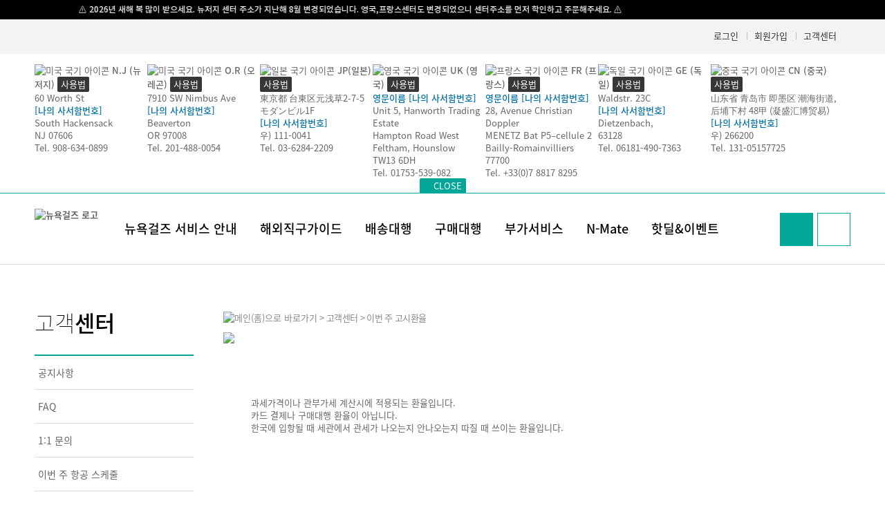

--- FILE ---
content_type: text/html; charset=UTF-8
request_url: https://nygirlz.co.kr/web/customer/exchange.php?PHPSESSID=b9b3fb3ee29f3e41a826d64cdf555050
body_size: 62993
content:

<!doctype html>
<html lang="ko">
<meta http-equiv="content-type" content="text/html;charset=UTF-8" />
<head>
	<!-- NHN NZ1 SERVER //-->
	<meta http-equiv="Expires" content="Mon, 06 Jan 1990 00:00:01 GMT">
	<meta http-equiv="Expires" content="-1">
	<meta http-equiv="Pragma" content="no-cache">
	<meta http-equiv="Cache-Control" content="no-cache">

    <meta http-equiv="Content-Type" content="text/html; charset=utf-8">
    <meta http-equiv="X-UA-Compatible" content="IE=edge">
    <meta name="Description" content="미국 / 일본 / 독일 배송대행 전문업체, 직접 물류센터 운영, 해외 구매대행, 가이드 제공">

    <meta property="og:type" content="website">
    <meta property="og:title" content="뉴욕걸즈 - No.1 해외구매 서비스">
    <meta property="og:description" content="미국 / 일본 / 독일 배송대행 전문업체, 직접 물류센터 운영, 해외 구매대행, 가이드 제공">
    <meta property="og:image" content="nygirlz.co.kr/main/img/logo.gif">
    <meta property="og:url" content="https://nygirlz.co.kr/">

    <title>뉴욕걸즈 - No.1 해외구매 서비스</title>
    <link href="/web/favicon.ico" rel="shortcut icon" type="image/x-icon">

    <script src="/pc/js/jquery-1.7.2.js"></script>
    <script src="/pc/js/ui/1.10.1/jquery-ui.js"></script>

    <!-- jQuery Block UI-->
    <script src="/pc/js/common/jquery/jquery.blockUI.js"></script>

    <script src="/pc/js/main/renewal/script.js"></script>
	
	<script type="text/javascript" src="/system/js/ajaxfileupload.js"></script>

    
    <link rel="stylesheet" href="/pc/css/common/common.css" />
    <link rel="stylesheet" href="/pc/css/common/nutip.css" />
    <link rel="stylesheet" href="/pc/css/common/sub.css?ver=20240304162158" />
	
    <link href="https://fonts.googleapis.com/css?family=Noto+Sans+KR" rel="stylesheet">
    <style>
        body,html *[class^="w_"],
        body,html *[class^="w_"] * {font-family: "NotoSansKR", sans-serif !important; font-size:13px !important;
            -webkit-box-sizing: border-box;
            -moz-box-sizing: border-box;
            box-sizing: border-box;
        }
    </style>



    <link type="text/css" href="/pc/css/main/renewal/common.css" rel="stylesheet">
    <link type="text/css" href="/pc/css/main/renewal/design.css?t=2026-01-18 13:37:24" rel="stylesheet">
    <link type="text/css" href="/pc/css/main/renewal/main.css?t=2026-01-18 13:37:24" rel="stylesheet">

    <!-- slick slider -->
    <link rel="stylesheet" type="text/css" href="/pc/css/slick/slick.css">
    <script src="/pc/js/main/renewal/slick.min.js"></script>

    <!--[if lt IE 9]>
    <link href="/pc/css/main/renewal/ie.warning.css" rel="stylesheet" type="text/css">
    <![endif]-->

    <!-- Define -->
    <script src="/pc/js/common/js/define.js"></script>

    <!-- Common -->
    <script src="/pc/js/common/common.js"></script>

    <!-- Webfont -->
    <link rel="stylesheet" href="/pc/css/common/webfont.css" rel="stylesheet">

    <script src="https://cdnjs.cloudflare.com/ajax/libs/handlebars.js/4.0.12/handlebars.min.js"></script>
	
	<script src="https://cdn.jsdelivr.net/npm/clipboard@2/dist/clipboard.min.js"></script>
	
	
	<script>
    function clipboard(str) {
     return clipcopy(str);
    }

    function clipcopy(str) {
     $('#clip_target').val(str);
        $('#clip_target').select(); // Use try & catch for unsupported browser
        var successful = document.execCommand('copy');
        if (successful==true) alert("복사하였습니다.\n\n" + str);
        return successful;
      }
    </script>	

</head>
<body>
	<style>
	    .bar-top, .bar-bottom{
		  grid-column: 1 / -1;
		  background-color: black;
		  padding: 5px;
		  overflow: hidden;
		  white-space: nowrap;
		  box-sizing: border-box;
		  p{
		    color: white;
		    display: inline-block;
		  }
	    }

		.bar-top p{
		  animation: marquee-top 20s linear infinite;
		}

		.bar-bottom p{
		  animation: marquee-bottom 20s linear infinite;
		}

		@keyframes marquee-top {
		  0% {
			transform: translateX(25%);
		  }
		  100% {
			transform: translateX(-70%);
		  }
		}
		</style>	

<div class="bar-top">
<a href="/web/customer/notice_list.php">
<p>
&nbsp;&nbsp;&nbsp;&nbsp;&nbsp;&nbsp;&nbsp;&nbsp;&nbsp;&nbsp;&nbsp;&nbsp;&nbsp;&nbsp;&nbsp;&nbsp;&nbsp;&nbsp;&nbsp;&nbsp;
&nbsp;&nbsp;&nbsp;&nbsp;&nbsp;&nbsp;&nbsp;&nbsp;&nbsp;&nbsp;&nbsp;&nbsp;&nbsp;&nbsp;&nbsp;&nbsp;&nbsp;&nbsp;&nbsp;&nbsp;
<font color=white>
⚠️ 2026년 새해 복 많이 받으세요. 뉴저지 센터 주소가 지난해 8월 변경되었습니다. 영국,프랑스센터도 변경되었으니 센터주소를 먼저 학인하고 주문해주세요.  ⚠️
</font>
</p>
</a>
</div>
<!-- headerbar -->
<div class="w_header_bar">
    <ul class="w_wrap">
	
	
            <li><a href="/web/member/login.php">로그인</a></li>
            <li><a href="/web/member/agree.php">회원가입</a></li>
        
			<li><a href="/web/customer/notice_list.php">고객센터</a></li>
			
    </ul>
</div>

<style>
.w163 { width : 163px !important; }
.w200 { width : 200px !important; }
</style>
<!-- address -->
<div class="w_header_number w_wrap" style="display:none;">
    <ul>
        <li class='w163'>
            <div class="w_number_title">
                <img src="/pc/images/main/new_images/ico_usa.png" alt="미국 국기 아이콘">
                <strong>N.J (뉴저지)</strong>
                <a href="javascript:void(0);" onclick="COMMON.screenPop('/web/popup/address.php?flag=nj', '해외배송지안내', 'yes', '500', '667')">사용법</a>
            </div>
            <p><font onclick="COMMON.screenPop('/web/popup/address.php?flag=nj', '해외배송지안내', 'yes', '500', '667')">60 Worth St</font></p>
            <p class="w_c_blue"><font onclick="COMMON.screenPop('/web/popup/address.php?flag=nj', '해외배송지안내', 'yes', '500', '667')">[나의 사서함번호]</font></p>
            <p><font onclick="COMMON.screenPop('/web/popup/address.php?flag=nj', '해외배송지안내', 'yes', '500', '667')">South Hackensack</font></p>
            <p><font onclick="COMMON.screenPop('/web/popup/address.php?flag=nj', '해외배송지안내', 'yes', '500', '667')">NJ 07606</font></p>
            <p><font onclick="COMMON.screenPop('/web/popup/address.php?flag=nj', '해외배송지안내', 'yes', '500', '667')">Tel. 908-634-0899</font></p>
        </li>
        <li class='w163'>
            <div class="w_number_title">
                <img src="/pc/images/main/new_images/ico_usa.png" alt="미국 국기 아이콘">
                <strong>O.R (오레곤)</strong>
                <a href="javascript:void(0);" onclick="COMMON.screenPop('/web/popup/address.php?flag=or', '해외배송지안내', 'yes', '500', '667')">사용법</a>
            </div>
            <p><font onclick="COMMON.screenPop('/web/popup/address.php?flag=or', '해외배송지안내', 'yes', '500', '667')">7910 SW Nimbus Ave</font></p>
            <p class="w_c_blue"><font onclick="COMMON.screenPop('/web/popup/address.php?flag=or', '해외배송지안내', 'yes', '500', '667')">[나의 사서함번호]</font></p>
            <p><font onclick="COMMON.screenPop('/web/popup/address.php?flag=or', '해외배송지안내', 'yes', '500', '667')">Beaverton</font></p>
            <p><font onclick="COMMON.screenPop('/web/popup/address.php?flag=or', '해외배송지안내', 'yes', '500', '667')">OR 97008</font></p>
            <p><font onclick="COMMON.screenPop('/web/popup/address.php?flag=or', '해외배송지안내', 'yes', '500', '667')">Tel. 201-488-0054</font></p>
        </li>
        <li class='w163'>
            <div class="w_number_title">
                <img src="/pc/images/main/new_images/ico_japan.png" alt="일본 국기 아이콘">
                <strong>JP(일본)</strong>
                <a href="javascript:void(0);" onclick="COMMON.screenPop('/web/popup/address.php?flag=jp', '해외배송지안내', 'yes', '500', '667')">사용법</a>
            </div>
            <p><font onclick="COMMON.screenPop('/web/popup/address.php?flag=jp', '해외배송지안내', 'yes', '500', '667')">東京都 台東区元浅草2-7-5モダンビル1F</font></p>
            <p><font onclick="COMMON.screenPop('/web/popup/address.php?flag=jp', '해외배송지안내', 'yes', '500', '667')"></font></p>
            <p class="w_c_blue"><font onclick="COMMON.screenPop('/web/popup/address.php?flag=jp', '해외배송지안내', 'yes', '500', '667')">[나의 사서함번호]</font></p>
            <p><font onclick="COMMON.screenPop('/web/popup/address.php?flag=jp', '해외배송지안내', 'yes', '500', '667')">우) 111-0041</font></p>
            <p><font onclick="COMMON.screenPop('/web/popup/address.php?flag=jp', '해외배송지안내', 'yes', '500', '667')">Tel. 03-6284-2209</font></p>
        </li>
	
        <li class='w163'>
            <div class="w_number_title">
                <img src="/pc/images/main/new_images/ico_uk.png" alt="영국 국기 아이콘">
                <strong>UK (영국)</strong>
                <a href="javascript:void(0);" onclick="COMMON.screenPop('/web/popup/address.php?flag=uk', '해외배송지안내', 'yes', '500', '667')">사용법</a>
            </div>
			<p class="w_c_blue"><font onclick="COMMON.screenPop('/web/popup/address.php?flag=uk', '해외배송지안내', 'yes', '500', '667')">영문이름 [나의 사서함번호]</font></p>
            <p><font onclick="COMMON.screenPop('/web/popup/address.php?flag=uk', '해외배송지안내', 'yes', '500', '667')">Unit 5, Hanworth Trading Estate</font></p>
            <p><font onclick="COMMON.screenPop('/web/popup/address.php?flag=uk', '해외배송지안내', 'yes', '500', '667')">Hampton Road West</font></p>
            <p><font onclick="COMMON.screenPop('/web/popup/address.php?flag=uk', '해외배송지안내', 'yes', '500', '667')">Feltham, Hounslow</font></p>
            <p><font onclick="COMMON.screenPop('/web/popup/address.php?flag=uk', '해외배송지안내', 'yes', '500', '667')">TW13 6DH</font></p>
            <p><font onclick="COMMON.screenPop('/web/popup/address.php?flag=uk', '해외배송지안내', 'yes', '500', '667')">Tel. 01753-539-082</font></p>
        </li>	
		        <li class='w163'>
            <div class="w_number_title">
                <img src="/pc/images/main/new_images/ico_fr.png" alt="프랑스 국기 아이콘">
                <strong>FR (프랑스)</strong>
                <a href="javascript:void(0);" onclick="COMMON.screenPop('/web/popup/address.php?flag=fr', '해외배송지안내', 'yes', '500', '667')">사용법</a>
            </div>
			<p class="w_c_blue"><font onclick="COMMON.screenPop('/web/popup/address.php?flag=fr', '해외배송지안내', 'yes', '500', '667')">영문이름 [나의 사서함번호]</font></p>
            <p><font onclick="COMMON.screenPop('/web/popup/address.php?flag=fr', '해외배송지안내', 'yes', '500', '667')">28, Avenue Christian Doppler</font></p>
            <p><font onclick="COMMON.screenPop('/web/popup/address.php?flag=fr', '해외배송지안내', 'yes', '500', '667')">MENETZ Bat P5–cellule 2</font></p>
            <p><font onclick="COMMON.screenPop('/web/popup/address.php?flag=fr', '해외배송지안내', 'yes', '500', '667')">Bailly-Romainvilliers</font></p>
            <p><font onclick="COMMON.screenPop('/web/popup/address.php?flag=fr', '해외배송지안내', 'yes', '500', '667')">77700</font></p>
            <p><font onclick="COMMON.screenPop('/web/popup/address.php?flag=fr', '해외배송지안내', 'yes', '500', '667')">Tel. +33(0)7 8817 8295</font></p>
        </li>
        
        <li class='w163'>
            <div class="w_number_title">
                <img src="/pc/images/main/new_images/ico_germany.png" alt="독일 국기 아이콘">
                <strong>GE (독일)</strong>
                <a href="javascript:void(0);" onclick="COMMON.screenPop('/web/popup/address.php?flag=ge', '해외배송지안내', 'yes', '500', '667')">사용법</a>
            </div>
            <p><font onclick="COMMON.screenPop('/web/popup/address.php?flag=ge', '해외배송지안내', 'yes', '500', '667')">Waldstr. 23C</font></p>
            <p class="w_c_blue"><font onclick="COMMON.screenPop('/web/popup/address.php?flag=ge', '해외배송지안내', 'yes', '500', '667')">[나의 사서함번호]</font></p>
            <p><font onclick="COMMON.screenPop('/web/popup/address.php?flag=ge', '해외배송지안내', 'yes', '500', '667')">Dietzenbach,</font></p>
            <p><font onclick="COMMON.screenPop('/web/popup/address.php?flag=ge', '해외배송지안내', 'yes', '500', '667')">63128</font></p>
            <p><font onclick="COMMON.screenPop('/web/popup/address.php?flag=ge', '해외배송지안내', 'yes', '500', '667')">Tel. 06181-490-7363</font></p>
        </li>
		
        <li  class='w200'>
            <div class="w_number_title">
                <img src="/pc/images/main/new_images/ico_china.png" alt="중국 국기 아이콘">
                <strong>CN (중국)</strong>
                <a href="javascript:void(0);" onclick="COMMON.screenPop('/web/popup/address.php?flag=cn', '해외배송지안내', 'yes', '500', '667')">사용법</a>
            </div>
            <p><font onclick="COMMON.screenPop('/web/popup/address.php?flag=cn', '해외배송지안내', 'yes', '500', '667')">山东省  青岛市  即墨区  潮海街道, </font></p>
            <p><font onclick="COMMON.screenPop('/web/popup/address.php?flag=cn', '해외배송지안내', 'yes', '500', '667')">后埔下村  48甲 (凝盛汇博贸易）</font></p>
            <p class="w_c_blue"><font onclick="COMMON.screenPop('/web/popup/address.php?flag=cn', '해외배송지안내', 'yes', '500', '667')">[나의 사서함번호]</font></p>
            <p><font onclick="COMMON.screenPop('/web/popup/address.php?flag=cn', '해외배송지안내', 'yes', '500', '667')">우) 266200</font></p>
            <p><font onclick="COMMON.screenPop('/web/popup/address.php?flag=cn', '해외배송지안내', 'yes', '500', '667')">Tel. 131-05157725</font></p>
        </li>
		
		
    </ul>
</div>		
	
<!-- menu -->
<div class="w_gnb">
    <div class="w_wrap"><a href="javascript:void(0)" class="w_btn_close">CLOSE</a></div>
    <div class="w_wrap">
        <h1><a href="/web/main.php"><img src="/pc/images/main/new_images/logo.png" alt="뉴욕걸즈 로고"></a></h1>
        <ul>
            <li>
                <a href="/web/info/about.php"  >뉴욕걸즈 서비스 안내</a>
                <div>
                    <ul>
                        <li><a href="/web/info/about.php">뉴욕걸즈는?</a></li>
                        <li><a href="/web/info/merit.php">뉴욕걸즈 장점</a></li>
                        <li><a href="/web/info/shipInfo.php">배송대행 안내</a></li>
                        <li><a href="/web/info/buyInfo.php">구매대행 안내</a></li>
                        <!--<li><a href="/web/info/sweetnshop">SweetNShop 안내</a></li>-->
                        <li><a href="/web/info/benefit.php">회원등급 및 혜택</a></li>
                        <li><a href="/web/info/international_US.php">국제배송비 안내</a></li>
                        <li><a href="/web/info/additionalfee.php">추가수수료 안내</a></li>
                        <li><a href="/web/info/biz_about.php">기업회원 안내</a></li>
                    </ul>
                </div>
            </li>
            <li>
                <a href="/web/guide/postoffice.php"  >해외직구가이드</a>
                <div>
                    <ul>
                        <li><a href="/web/guide/postoffice.php">사서함번호란 무엇인가요?</a></li>
                        <li><a href="/web/guide/logistics.php">NJ?OR? 물류센터 선택방법</a></li>
                        <li><a href="/web/guide/shopinfo.php">해외쇼핑몰별 주문방법 </a></li>
                        <li><a href="/web/guide/recommendItem.php">초보자용 해외직구 추천아이템</a></li>
                        <li><a href="/web/guide/bestItem.php">국가별 직구아이템 베스트10</a></li>
                        <li><a href="/web/guide/taxInfo.php">관세안내</a></li>
                        <li><a href="/web/guide/weight.php">제품별 예상무게 알아보기</a></li>
                        <li><a href="/web/guide/term.php">해외직구 용어사전</a></li>
                        <li><a href="/web/guide/unauthorized.php">배송불가 및 수입금지 리스트</a></li>
                        <li><a href="/web/guide/custom.php">개인통관 고유부호 발급안내</a></li>
						<!-- <li><a href="/web/guide/custom_chk.php">개인통관 고유부호 검사</a></li> //-->
                    </ul>
                </div>
            </li>
            <li>
                <a href="/web/shipping/guide.php"  >배송대행</a>
                <div>
                    <ul>
                        <li><a href="/web/shipping/ship_guide.php">배송대행 신청방법</a></li>
                        <li><a href="/web/shipping/ship_order.php">배송대행 신청</a></li>
                        <li><a href="/web/shipping/order_imsi_list.php">배송대행 임시보관함</a></li>
                        <li><a href="/web/shipping/order_hap.php">합배송 신청</a></li>
                        <li><a href="/web/shipping/return_list.php">문제발생(리턴 신청)</a></li>
                        <li><a href="/web/shipping/nodata_about.php">노데이터 신청</a></li>
						<li><a href="/web/shipping/custom_chk.php">개인통관고유부호 검사</a></li>
                        <li><a href="/web/shipping/ship_order_list.php">배송대행 내역조회</a></li>
                    </ul>
                </div>
            </li>
            <li>
                <a href="/web/order/order_about.php"  >구매대행</a>
                <div>
                    <ul>
                        <li><a href="/web/order/order_about.php">구매대행 견적문의 신청방법</a></li>
                        <li><a href="/web/order/order_service.php">구매대행 견적문의</a></li>
                        <li><a href="/web/order/payment_service.php">폴로 결제대행 문의</a></li>
                        <li><a href="/web/order/order_apply.php">구매대행 신청서 작성</a></li>
                        <li><a href="/web/order/order_list.php">구매대행 내역조회</a></li>
                        <!--<li><a href="/main/order/eshop_inquiry.php">뉴걸 E-Shop 조회</a></li>-->
                    </ul>
                </div>
            </li>
            <li>
                <a href="/web/service/jpn_lostitem_service.php"  >부가서비스</a>
                <div>
                    <ul>
                        <li><a href="/web/service/jpn_lostitem_service.php">일본 분실물 배송대행 서비스</a></li>
                        <li><a href="/web/service/jpn_service.php">일본 다이비끼 서비스</a></li>
                        <li><a href="/web/service/tax_refund_about.php">독일 부가세환급 신청</a></li>
                        <li><a href="/web/service/fta_invoice_about.php">독일 FTA 발급대행 안내</a></li>
                        <li><a href="/web/service/tax_refund_about_fr.php">프랑스 부가세환급 신청</a></li>
                        <li><a href="/web/service/fta_invoice_about_fr.php">프랑스 FTA 발급대행 안내</a></li>
                        <li><a href="/web/service/eng_about.php">영작도움 서비스</a></li>
                        <!--<li><a href="/main/service/receiving_service.php">우편물 수령서비스</a></li>-->
                        <li><a href="/web/service/benefit.php">부피무게 할인혜택 서비스</a></li>
                        <li><a href="/web/service/compensation.php">검수 및 보상제도</a></li>
                        <li><a href="/web/service/pack_guide.php">배송대행 포장가이드</a></li>
                        <li><a href="/web/service/calculator.php">배송요금 계산기</a></li>
                        <li><a href="/web/service/size.php">사이즈 변환표</a></li>
                        <li><a href="/web/service/webtoon_list.php">재미로 보는 직구웹툰</a></li>
						<li><a href="/web/service/youtube_list.php">유튜버와 함께하는 뉴욕걸즈</a></li>
                        <!-- <li><a href="/web/service/bugrpt.php">버그리포트</a></li> //-->
                    </ul>
                </div>
            </li>
            <li><a href="/web/nmate/about.php"  >N-Mate</a>
                <div>
                    <ul>
                        <li><a href="/web/nmate/about.php">N-Mate 는?</a></li>
                        <li><a href="/web/nmate/down.php">N-Mate 다운받기</a></li>
                        <!--
						<li><a href="/web/nmate/order_pc.php">주문가져오기 PC</a></li>
                        <li><a href="/web/nmate/payment_pc.php">주문하러가기 PC</a></li>
						//-->
                        <li><a href="/web/nmate/order_mobile.php">주문가져오기 핸드폰</a></li>
                        <li><a href="/web/nmate/payment_mobile.php">주문하러가기 핸드폰</a></li>
						<li><a href="/web/nmate/nmate_bugrpt.php">오류 및 개선방안</a></li>
                    </ul>
                </div>
            </li>
            <li><a href="/web/deal/event.php"  >핫딜&이벤트</a>
                <div>
                    <ul>
                        <li><a href="/web/deal/event.php">진행중 이벤트</a></li>
                        <li><a href="/web/deal/event_cafe.php">카페 이벤트</a></li>
                        <li><a href="/web/deal/hot.php">최신핫딜정보</a></li>
                        <!-- <li><a href="/web/deal/auction.php">행운 경매</a></li> //-->
                    </ul>
                </div>
            </li>
        </ul>

        <div class="w_gnb_btn">
            <div class="w_search" style="box-sizing: border-box;" >
                <input id="tKeyword" type="text" class="ipt_sch" onkeydown="if(event.keyCode == 13) {javascript:totalSearch(); return false;}" placeholder="검색어를 입력하세요">
                <a href="javascript:void(0)"></a>
            </div>
            <a href="javascript:void(0);" class="w_btn_menu"></a>
        </div>

        <div class="w_site_map">
            <a href="javascript:void(0)"><img src="/pc/images/main/new_images/all_close.jpg" alt="사이트맵 닫기버튼"></a>
            <ul>
                <li>
                    <a href="/web/info/about.php">뉴욕걸즈 서비스 안내</a>
                    <div>
                        <ul>
                            <li><a href="/web/info/about.php">뉴욕걸즈는?</a></li>
                            <li><a href="/web/info/merit.php">뉴욕걸즈 장점</a></li>
                            <li><a href="/web/info/shipInfo.php">배송대행 안내</a></li>
                            <li><a href="/web/info/buyInfo.php">구매대행 안내</a></li>
                            <li><a href="/web/info/benefit.php">회원등급 및 혜택</a></li>
                            <li><a href="/web/info/international_US.php">국제배송비 안내</a></li>
                            <li><a href="/web/info/additionalfee.php">추가수수료 안내</a></li>
                            <li><a href="/web/info/biz_about.php">기업회원 안내</a></li>
                        </ul>
                    </div>
                </li>
                <li>
                    <a href="/web/guide/postoffice.php" >해외직구가이드</a>
                    <div>
                        <ul>
                            <li><a href="/web/guide/postoffice.php">사서함번호란 무엇인가요?</a></li>
                            <li><a href="/web/guide/logistics.php">NJ?OR? 물류센터 선택방법</a></li>
                            <li><a href="/web/guide/shopinfo.php?countryCd=01&shopCategory=01">해외쇼핑몰별 주문방법 </a></li>
                            <li><a href="/web/guide/recommendItem.php">초보자용 해외직구 추천아이템</a></li>
                            <li><a href="/web/guide/bestItem.php">국가별 직구아이템 베스트10</a></li>
                            <li><a href="/web/guide/taxInfo.php">관세안내</a></li>
                            <li><a href="/web/guide/weight.php">제품별 예상무게 알아보기</a></li>
                            <li><a href="/web/guide/term.php">해외직구 용어사전</a></li>
                            <li><a href="/web/guide/unauthorized.php">배송불가 및 수입금지 리스트</a></li>
                            <li><a href="/web/guide/custom.php">개인통관 고유부호 발급안내</a></li>
                        </ul>
                    </div>
                </li>
                <li>
                    <a href="/web/shipping/guide.php">배송대행</a>
                    <div>
                        <ul>
							<li><a href="/web/shipping/ship_guide.php">배송대행 신청방법</a></li>
							<li><a href="/web/shipping/ship_order.php">배송대행 신청</a></li>
							<li><a href="/web/shipping/order_imsi_list.php">배송대행 임시보관함</a></li>
							<li><a href="/web/shipping/order_hap.php">합배송 신청</a></li>
							<li><a href="/web/shipping/return_list.php">문제발생(리턴 신청)</a></li>
							<li><a href="/web/shipping/nodata_about.php">노데이터 신청</a></li>
							<li><a href="/web/shipping/custom_chk.php">개인통관고유부호 검사</a></li>
							<li><a href="/web/shipping/ship_order_list.php">배송대행 내역조회</a></li>
                        </ul>
                    </div>
                </li>
                <li>
                    <a href="/web/order/order_about.php">구매대행</a>
                    <div>
                        <ul>
							<li><a href="/web/order/order_about.php">구매대행 견적문의 신청방법</a></li>
							<li><a href="/web/order/order_service.php">구매대행 견적문의</a></li>
                            <li><a href="/web/order/payment_service.php">폴로 결제대행 문의</a></li>
							<li><a href="/web/order/order_apply.php">구매대행 신청서 작성</a></li>
							<li><a href="/web/order/order_list.php">구매대행 내역조회</a></li>
                        </ul>
                    </div>
                </li>
            </ul>
            <ul>
                <li>
                    <a href="/web/service/eng/about.php">부가서비스</a>
                    <div>
                        <ul>
                            <li><a href="/web/service/jpn_lostitem_service.php">일본 분실물 배송대행 서비스</a></li>
                            <li><a href="/web/service/jpn_service.php">일본 다이비끼 서비스</a></li>
                            <li><a href="/web/service/tax_refund_about.php">독일 부가세환급 신청</a></li>
                            <li><a href="/web/service/fta_invoice_about.php">독일 FTA 발급대행 안내</a></li>
                            <li><a href="/web/service/tax_refund_about_fr.php">프랑스 부가세환급 신청</a></li>
                            <li><a href="/web/service/fta_invoice_about_fr.php">프랑스 FTA 발급대행 안내</a></li>
                            <li><a href="/web/service/eng_about.php">영작도움 서비스</a></li>
                            <!--<li><a href="/main/service/receiving_service.php">우편물 수령서비스</a></li>-->
                            <li><a href="/web/service/benefit.php">부피무게 할인혜택 서비스</a></li>
                            <li><a href="/web/service/compensation.php">검수 및 보상제도</a></li>
                            <li><a href="/web/service/pack_guide.php">배송대행 포장가이드</a></li>
                            <li><a href="/web/service/calculator.php">배송요금 계산기</a></li>
                            <li><a href="/web/service/size.php">사이즈 변환표</a></li>
                            <li><a href="/web/service/webtoon_list.php">재미로 보는 직구웹툰</a></li>
							<li><a href="/web/service/youtube_list.php">유튜버와 함께하는 뉴욕걸즈</a></li>
                        </ul>
                    </div>
                </li>
                <li><a href="/web/deal/event.php">핫딜&이벤트</a>
                    <div>
                        <ul>
                            <li><a href="/web/deal/event.php">진행중 이벤트</a></li>
                            <li><a href="/web/deal/event_cafe.php">카페 이벤트</a></li>
                            <li><a href="/web/deal/hot.php">최신핫딜정보</a></li>
                            <!-- <li><a href="/web/deal/auction.php">행운 경매</a></li> //-->
                        </ul>
                    </div>
                </li>
                <li><a href="/web/nmate/about.php">N-Mate</a>
                    <div>
                        <ul>
                            <li><a href="/web/nmate/about.php">N-Mate 는?</a></li>
                            <li><a href="/web/nmate/down.php">N-Mate 다운받기</a></li>
                            <li><a href="/web/nmate/order_pc.php">주문가져오기 PC</a></li>
                            <li><a href="/web/nmate/payment_pc.php">주문하러가기 PC</a></li>
                            <li><a href="/web/nmate/order_mobile.php">주문가져오기 핸드폰</a></li>
                            <li><a href="/web/nmate/payment_mobile.php">주문하러가기 핸드폰</a></li>
                            <li><a href="/web/nmate/nmate_bugrpt.php">오류 및 개선방안</a></li>
                        </ul>
                    </div>
                </li>

                <li><a href="/web/customer/notice_list.php">고객센터</a>
                    <div>
                        <ul>
                            <li><a href="/web/customer/notice_list.php">공지사항</a></li>
                            <li><a href="/web/customer/faq_list.php">FAQ</a></li>
                            <li><a href="/web/customer/qna.php">1:1 문의</a></li>
                            <li><a href="/web/customer/schedule_view.php">이번주 항공 스케줄</a></li>
                            <li><a href="/web/customer/exchange.php">이번주 고시환율</a></li>
                            <li><a href="/web/customer/coupon.php">뉴걸 쿠폰사용법</a></li>
                            <li><a href="/web/customer/rules_list.php">이용규칙</a></li>
                        </ul>
                    </div>
                </li>
            </ul>
        </div>

    </div>
</div> <!-- //gnb -->

<div class="w_wrap">
    <div class="w_nav_left w_fix">
        <a href="https://cafe.naver.com/newyorkgirlz" target="_blank">
            <img src="/pc/images/main/new_images/ico_left1.png" alt="뉴욕걸즈 카페 아이콘">
            <p>뉴욕걸즈 카페</p>
        </a>
        <a href="/web/guide/term.php">
            <img src="/pc/images/main/new_images/ico_left2.png" alt="해외직구 용어사전 아이콘">
            <p>해외직구<br>용어사전</p>
        </a>
        <!--<a href="/main/eshop/index.php" target="_blank">-->
            <!--<img src="/pc/images/main/new_images/ico_left3.png" alt="뉴걸 E-Shop 아이콘">-->
            <!--<p>뉴걸 E-Shop</p>-->
        <!--</a>-->
        <a href="/web/event/attend.php">
            <img src="/pc/images/main/new_images/ico_left4.png" alt="이벤트달력 출석하러가기 아이콘">
            <p>이벤트 달력<br>출석하러 가기</p>
        </a>
        <a href="javascript:void(0)" id="favorite">
            <img src="/pc/images/main/new_images/ico_left5.png" alt="뉴걸 즐겨찾기 아이콘">
            <p>뉴걸 즐겨찾기</p>
        </a>
    </div>

    <div class="w_nav_right w_fix">
        <a href="/web/guide/weight.php">
            <img src="/pc/images/main/new_images/ico_right1.png" alt="제품별 예상무게 아이콘" style="display: initial;">
            <p>제품별 예상무게</p>
        </a>
        <a href="/web/service/calculator.php">
            <img src="/pc/images/main/new_images/ico_right2.png" alt="배송요금 계산기 아이콘" style="display: initial;">
            <p>배송요금 계산기</p>
        </a>
        <a href="/web/customer/coupon.php" target="_blank">
            <img src="/pc/images/main/new_images/ico_right3.png" alt="뉴걸 쿠폰 사용법 아이콘" style="display: initial;">
            <p>뉴걸 쿠폰 사용법</p>
        </a>
        <a href="/web/customer/schedule_view.php">
            <img src="/pc/images/main/new_images/ico_right4.png" alt="이번주 항공스케줄 아이콘" style="display: initial;">
            <p>이번주<br>항공스케줄</p>
        </a>
        <a href="/web/shipping/guide.php">
            <img src="/pc/images/main/new_images/ico_right5.png" alt="올바른 배송대행 신청방법 아이콘" style="display: initial;">
            <p>올바른 배송대행<br>신청방법</p>
        </a>
        <button class="w_gotop">TOP</button>
    </div>
</div>

<script>
    function totalSearch() {
        var keyword = $("#tKeyword").val();
        if(keyword === "") {
            alert("검색어를 입력해주세요");
            return;
        }
        else {
            location.href= "/web/customer/totalsearch.php?s_keyword="+keyword;
        }
    }
</script>


<script>	
	var NZ_getCookie = function(name) {
		var value = document.cookie.match('(^|;) ?' + name + '=([^;]*)(;|$)');
		return value? value[2] : null;
	};
	var NZ_setCookie = function(name, value, exp) {
		var date = new Date();
		date.setTime(date.getTime() + exp*24*60*60*1000);
		document.cookie = name + '=' + value + ';expires=' + date.toUTCString() + ';path=/';
	};	
	
	if (NZ_getCookie("NZMENU_ON")=="ON") {
		var $btn =$('.w_gnb .w_wrap>a');
		$btn.addClass('on');
		$btn.text('OPEN');
		//setCookie("NZMENU_ON", "ON", 1);
		//var $layer = $('.w_header_number');
		//$layer.show();
		//$layer.slideDown(0);
	} else {
		var $btn =$('.w_gnb .w_wrap>a');
		$btn.removeClass('on');
		$btn.text('CLOSE');
		//setCookie("NZMENU_ON", "OFF", 1);
		var $layer = $('.w_header_number');
		$layer.show();
		//$layer.slideUp(0);
	}	
</script>


<iframe src="/web/jsAlerts.php" frameborder="0" width="0" height="0" allowTransparency="true" name="frame" id="alert_iframe" marginwidth="0" marginheight="0" scrolling="no"allowtransparency="true"></iframe>
<script>
var checkAlerts = function() {	
	document.getElementById('alert_iframe').src='/web/jsAlerts.php';
	timeId = setTimeout("checkAlerts()",120000); 
}
checkAlerts();
</script>
<!-- //end header -->
<div class="w_snb_wrap">


    
<!-- Left -->
<div class="w_lnb">
	<h2>고객<strong>센터</strong>
	</h2>
	<ul>
		<li><a    href="notice_list.php">공지사항</a></li>
		<li><a    href="faq_list.php">FAQ</a></li>
		<li><a    href="qna.php">1:1 문의</a></li>
		<li><a    href="schedule_view.php">이번 주 항공 스케줄</a></li>
		<li><a  class="w_c_green"   href="exchange.php">이번 주 고시환율</a></li>
		<li><a    href="coupon.php">뉴걸 쿠폰사용법</a></li>
		<li><a    href="rules_list.php">이용규칙</a></li>
	</ul>
</div>
<!--//Left -->    <script>
        $(function() {
            $(".w_lnb li").eq(4).addClass("on");
        });
    </script>

    <div class="w_content">
	
	
		<!-- Content Body Start //-->
		
                <!-- tit_area -->
                <div class="tit_area">
                    <p class="location"><a href="../main.php"><img src="/pc/images/main/icon_home.gif" alt="메인(홈)으로 바로가기"></a> &gt; <a href="notice_list.php" class="here_link">고객센터</a> &gt; 이번 주 고시환율</p>
                    <h3><img src="/pc/images/customer/tit_sub5.gif"></h3>
                </div>
                <!--//tit_area -->
				
				<div class="sub_area2" >
					<div class="ex_con1" style="height:180px;">
					과세가격이나 관부가세 계산시에 적용되는 환율입니다.<br>
					카드 결제나 구매대행 환율이 아닙니다.<br>
					한국에 입항될 때 세관에서 관세가 나오는지 안나오는지 따질 때 쓰이는 환율입니다.<br>
					</div>
				</div>






<div class="tmar_30">

	<div id="About1">
		<div class="tab2">
			<ul>
				<li class="hover" style="width:150px;">
					<a onClick="showAbout(1)">
						<dl>
							<dd class="tpad_15"><img src="/pc/images/main/bn_usa.gif" alt="미국" style="width:48px; vertical-align:-80%;"> &nbsp;<span class="pointTxt1">미국</span></dd>
						</dl>
					</a>
				</li>
				<li style="width:150px;">
					<a onClick="showAbout(2)" />
						<dl>
							<dd class="tpad_15"><img src="/pc/images/main/bn_jp.gif" alt="일본" style="width:48px; vertical-align:-80%;"> &nbsp;<span class="pointTxt1">일본</span></dd>
						</dl>
					</a>
				</li>
				<li style="width:150px;">
					<a onClick="showAbout(3)" />
						<dl>
							<dd class="tpad_15"><img src="/pc/images/main/bn_de.gif" alt="독일" style="width:48px; vertical-align:-80%;"> &nbsp;<span class="pointTxt1">독일</span></dd>
						</dl>
					</a>
				</li>
                                <li style="width:150px;">
                    <a onClick="showAbout(4)" />
                        <dl>
                            <dd class="tpad_15"><img src="/pc/images/main/bn_cn.gif" alt="중국" style="width:48px; vertical-align:-80%;"> &nbsp;<span class="pointTxt1">중국</span></dd>
                        </dl>
                    </a>
                </li>
            			
				<li style="width:150px;">
					<a onClick="showAbout(5)">
						<dl>
							<dd class="tpad_15"><img src="/pc/images/main/bn_uk.png" alt="영국" style="width:48px; vertical-align:-80%;"> &nbsp;<span class="pointTxt1">영국</span></dd>
						</dl>
					</a>
				</li>
								<li style="width:149px;">
					<a onClick="showAbout(6)">
						<dl>
							<dd class="tpad_15"><img src="/pc/images/main/bn_fr.gif" alt="프랑스" style="width:48px; vertical-align:-80%;"> &nbsp;<span class="pointTxt1">프랑스</span></dd>
						</dl>
					</a>
				</li>
								
			</ul>
		</div>
		<!-- 내용 시작 -->
		<div class="ex_info">
			<h4><img src="/pc/images/customer/icon_week.gif"> 금주의 고시환율
					<div style="padding-top:3px;">
						<font size=2>2026-01-18 ~ 2026-01-24</font>
					</div>
			</h4>
			<dl class="ex_rate">
				<dt><img src="/pc/images/main/bn_usa.gif" alt="미국"> 미국</dt>
				<dd class="ex_num1"><B>1,467.96</B><br>(<span class='orangeTxt'>▲</span>+21.50)</dd>
			</dl>

			<ul class="ex_last">
				<li><span class="black">전주 대비</span> <span class="mint"><span class='orangeTxt'>▲</span></span>+21.50</li>
				<li><span class="black">지난주</span> <span class="orangeTxt">1,446.46</span></li>
			</ul>
		</div>




		<!--
		<tr align="center">
				<td>00.05~04.40</td>
				<td>0~2</td>
				<td>₩12,200  </td>
				<td>$93.00</td>
			</tr>
			<tr align="center">
				<td>04.45~08.80</td>
				<td>2~4</td>
				<td>₩16,000  </td>
				<td>$91.00</td>
			</tr>
			<tr align="center">
				<td>08.85~13.20</td>
				<td>4~6</td>
				<td>₩19,600  </td>
				<td>$88.00</td>
			</tr>
			<tr align="center">
				<td>13.25~17.60</td>
				<td>6~8</td>
				<td>₩23,300  </td>
				<td>$86.00</td>
			</tr>
			<tr align="center">
				<td>17.65~22.00</td>
				<td>8~10</td>
				<td>₩27,100  </td>
				<td>$83.00</td>
			</tr>
			<tr>
				<td colspan="4" height="1" class="ex_line"></td>
			</tr>
			<tr>
				<td colspan="4" height="1"></td>
			</tr>
			<tr align="center">
				<td>22.05~26.45</td>
				<td>10~12</td>
				<td>₩30,700  </td>
				<td>$81.00</td>
			</tr>
			<tr align="center">
				<td>26.50~30.85</td>
				<td>12~14</td>
				<td>₩34,400  </td>
				<td>$78.00</td>
			</tr>
			<tr align="center">
				<td>30.90~35.25</td>
				<td>14~16</td>
				<td>₩38,100  </td>
				<td>$76.00</td>
			</tr>
			<tr align="center">
				<td>35.30~39.65</td>
				<td>16~18</td>
				<td>₩41,800  </td>
				<td>$73.00</td>
			</tr>
			<tr align="center">
				<td>39.70~44.05</td>
				<td>18~20</td>
				<td>₩45,500  </td>
				<td>$71.00</td>
			</tr>
		</tbody>
		</table>
		//-->

		<div class="tit_guid">
		미국은 일반통관 상품이 포함된 경우와 목록통관 상품만 포함된 경우, 2가지 경우의 면세 범위가 다릅니다.<br>
		<span class="orangeTxt">구매 총 비용(상품가격+해당국가내 운송비+해당국가내 세금)이 면세범위를 초과하는 경우, 관부가세가 발생합니다.</span>

		<br><br>

		<table class="ex_table">
		<colgroup>
		<col width="50%">
		<col width="50%">
		</colgroup>
		<tbody>
			<tr>
				<th style="background-color:#FFFFFF;" colspan=2>구매 안전한 금액</th>
			</tr>
			<tr>
				<th>목록통관 제품들만 있는 경우 : $200</th>
				<th>일반통관상품이 한개라도 포함된 경우 : $150</th>
			</tr>
		</tbody>
		</table>


		</div>





		<!-- 내용 끝 -->

	</div>





	<div id="About2" style="display:none;">
		<div class="tab2">
			<ul>
				<li style="width:150px;">
					<a onClick="showAbout(1)">
						<dl>
							<dd class="tpad_15"><img src="/pc/images/main/bn_usa.gif" alt="뉴저지" style="width:48px; vertical-align:-80%;"> &nbsp;<span class="pointTxt1">미국</span></dd>
						</dl>
					</a>
				</li>
				<li class="hover" style="width:150px;">
					<a onClick="showAbout(2)" />
						<dl>
							<dd class="tpad_15"><img src="/pc/images/main/bn_jp.gif" alt="일본" style="width:48px; vertical-align:-80%;"> &nbsp;<span class="pointTxt1">일본</span></dd>
						</dl>
					</a>
				</li>
				<li style="width:150px;">
					<a onClick="showAbout(3)" />
						<dl>
							<dd class="tpad_15"><img src="/pc/images/main/bn_de.gif" alt="독일" style="width:48px; vertical-align:-80%;"> &nbsp;<span class="pointTxt1">독일</span></dd>
						</dl>
					</a>
				</li>
                                <li style="width:150px;">
                    <a onClick="showAbout(4)" />
                        <dl>
                            <dd class="tpad_15"><img src="/pc/images/main/bn_cn.gif" alt="중국" style="width:48px; vertical-align:-80%;"> &nbsp;<span class="pointTxt1">중국</span></dd>
                        </dl>
                    </a>
                </li>
				
                <li style="width:150px;">
                    <a onClick="showAbout(5)" />
                        <dl>
                            <dd class="tpad_15"><img src="/pc/images/main/bn_uk.png" alt="영국" style="width:48px; vertical-align:-80%;"> &nbsp;<span class="pointTxt1">영국</span></dd>
                        </dl>
                    </a>
                </li>					
            							<li style="width:149px;">
					<a onClick="showAbout(6)">
						<dl>
							<dd class="tpad_15"><img src="/pc/images/main/bn_fr.gif" alt="프랑스" style="width:48px; vertical-align:-80%;"> &nbsp;<span class="pointTxt1">프랑스</span></dd>
						</dl>
					</a>
				</li>
							</ul>
		</div>

<!--@@ price=926.39 / price_US=1467.96 / safe_price=23769		<!-- 일본 내용 시작 -->
		<div class="ex_info">
			<h4><img src="/pc/images/customer/icon_week.gif"> 금주의 고시환율
				<div style="padding-top:3px;">
				<font size=2>2026-01-18 ~ 2026-01-24</font>
				</div>
			</h4>
			<dl class="ex_rate">
				<dt><img src="/pc/images/main/bn_jp.gif" alt="일본"> 일본</dt>
				<dd class="ex_num1"><B>926.39</B><br>(<span class='orangeTxt'>▲</span>+3.31)</dd>
			</dl>

			<ul class="ex_last">
				<li><span class="black">전주 대비</span> <span class="mint"><span class='orangeTxt'>▲</span></span>+3.31</li>
				<li><span class="black">지난주</span> <span class="orangeTxt">923.08</span></li>
			</ul>



		</div>


		<div class="tit_guid">
		<span class="orangeTxt">일본의 경우 제품 구분없이 모두 수입신고 되며 물건값이 $150(USD)를 초과하는 경우 과세 대상입니다.</span>


		<br><br>

		<table class="ex_table">
		<colgroup>
		<col width="50%">
		<col width="50%">
		</colgroup>
		<tbody>
			<tr>
				<th style="background-color:#FFFFFF;">구매 안전한 금액</th>
				<th>23,769 엔</th>
			</tr>
		</tbody>
		</table>

		</div>
		<!-- 내용 끝 -->

	</div>





	<div id="About3" style="display:none;">
		<div class="tab2">
			<ul>
				<li style="width:150px;">
					<a onClick="showAbout(1)">
						<dl>
							<dd class="tpad_15"><img src="/pc/images/main/bn_usa.gif" alt="뉴저지" style="width:48px; vertical-align:-80%;"> &nbsp;<span class="pointTxt1">미국</span></dd>
						</dl>
					</a>
				</li>
				<li style="width:150px;">
					<a onClick="showAbout(2)" />
						<dl>
							<dd class="tpad_15"><img src="/pc/images/main/bn_jp.gif" alt="일본" style="width:48px; vertical-align:-80%;"> &nbsp;<span class="pointTxt1">일본</span></dd>
						</dl>
					</a>
				</li>
				<li class="hover" style="width:150px;">
					<a onClick="showAbout(3)" />
						<dl>
							<dd class="tpad_15"><img src="/pc/images/main/bn_de.gif" alt="독일" style="width:48px; vertical-align:-80%;"> &nbsp;<span class="pointTxt1">독일</span></dd>
						</dl>
					</a>
				</li>
                                <li style="width:150px;">
                    <a onClick="showAbout(4)" />
                        <dl>
                            <dd class="tpad_15"><img src="/pc/images/main/bn_cn.gif" alt="중국" style="width:48px; vertical-align:-80%;"> &nbsp;<span class="pointTxt1">중국</span></dd>
                        </dl>
                    </a>
                </li>
                            <li style="width:150px;">
                    <a onClick="showAbout(5)" />
                        <dl>
                            <dd class="tpad_15"><img src="/pc/images/main/bn_uk.png" alt="영국" style="width:48px; vertical-align:-80%;"> &nbsp;<span class="pointTxt1">영국</span></dd>
                        </dl>
                    </a>
                </li>	
								<li style="width:149px;">
					<a onClick="showAbout(6)">
						<dl>
							<dd class="tpad_15"><img src="/pc/images/main/bn_fr.gif" alt="프랑스" style="width:48px; vertical-align:-80%;"> &nbsp;<span class="pointTxt1">프랑스</span></dd>
						</dl>
					</a>
				</li>
							
			
			</ul>
		</div>

<!--@@ price=1,708.65 / price_US=1467.96 / safe_price=128.87		<!-- 독일 내용 시작 -->
		<div class="ex_info">
			<h4><img src="/pc/images/customer/icon_week.gif"> 금주의 고시환율
				<div style="padding-top:3px;">
				<font size=2>2026-01-18 ~ 2026-01-24</font>
				</div>
			</h4>
			<dl class="ex_rate">
				<dt><img src="/pc/images/main/bn_de.gif" alt="독일"> 독일</dt>
				<dd class="ex_num1"><B>1,708.65</B><br>(<span class='orangeTxt'>▲</span>+17.53)</dd>
			</dl>

			<ul class="ex_last">
				<li><span class="black">전주 대비</span> <span class="mint"><span class='orangeTxt'>▲</span></span>+17.53</li>
				<li><span class="black">지난주</span> <span class="orangeTxt">1,691.12</span></li>
			</ul>
		</div>

		<div class="tit_guid">
		<span class="orangeTxt">독일의 경우 제품 구분없이 모두 수입신고 되며 물건값이 $150(USD)를 초과하는 경우 과세 대상입니다.</span>


		<br><br>

		<table width=80% class="ex_table">
		<colgroup>
		<col width="50%">
		<col width="50%">
		</colgroup>
		<tbody> <!-- € 137.00  //-->
			<tr>
				<th width=50% style="background-color:#FFFFFF;">구매 안전한 금액</th>
				<th>128.87 유로</th>
			</tr>
		</tbody>
		</table>


		</div>
		<!-- 내용 끝 -->

	</div>
<!-- 중국 -->
    <div id="About4" style="display:none;">
        <div class="tab2">
            <ul>
                <li style="width:150px;">
                    <a onClick="showAbout(1)">
                        <dl>
                            <dd class="tpad_15"><img src="/pc/images/main/bn_usa.gif" alt="뉴저지" style="width:48px; vertical-align:-80%;"> &nbsp;<span class="pointTxt1">미국</span></dd>
                        </dl>
                    </a>
                </li>
                <li style="width:150px;">
                    <a onClick="showAbout(2)" />
                        <dl>
                            <dd class="tpad_15"><img src="/pc/images/main/bn_jp.gif" alt="일본" style="width:48px; vertical-align:-80%;"> &nbsp;<span class="pointTxt1">일본</span></dd>
                        </dl>
                    </a>
                </li>
                <li style="width:150px;">
                    <a onClick="showAbout(3)" />
                        <dl>
                            <dd class="tpad_15"><img src="/pc/images/main/bn_de.gif" alt="독일" style="width:48px; vertical-align:-80%;"> &nbsp;<span class="pointTxt1">독일</span></dd>
                        </dl>
                    </a>
                </li>
                <li class="hover" style="width:150px;">
                    <a onClick="showAbout(4)" />
                        <dl>
                            <dd class="tpad_15"><img src="/pc/images/main/bn_cn.gif" alt="중국" style="width:48px; vertical-align:-80%;"> &nbsp;<span class="pointTxt1">중국</span></dd>
                        </dl>
                    </a>
                </li>
                <li style="width:150px;">
                    <a onClick="showAbout(5)" />
                        <dl>
                            <dd class="tpad_15"><img src="/pc/images/main/bn_uk.png" alt="영국" style="width:48px; vertical-align:-80%;"> &nbsp;<span class="pointTxt1">영국</span></dd>
                        </dl>
                    </a>
                </li>		
								<li style="width:149px;">
					<a onClick="showAbout(6)">
						<dl>
							<dd class="tpad_15"><img src="/pc/images/main/bn_fr.gif" alt="프랑스" style="width:48px; vertical-align:-80%;"> &nbsp;<span class="pointTxt1">프랑스</span></dd>
						</dl>
					</a>
				</li>
						
            </ul>
        </div>

<!--@@ price=210.67 / price_US=1467.96 / safe_price=128.87        <!-- 독일 내용 시작 -->
        <div class="ex_info">
            <h4><img src="/pc/images/customer/icon_week.gif"> 금주의 고시환율
                <div style="padding-top:3px;">
                <font size=2>2026-01-18 ~ 2026-01-24</font>
                </div>
            </h4>
            <dl class="ex_rate">
                <dt><img src="/pc/images/main/bn_cn.gif" alt="중국"> 중국</dt>
                <dd class="ex_num1"><B>210.67</B><br>(<span class='orangeTxt'>▲</span>+3.38)</dd>
            </dl>

            <ul class="ex_last">
                <li><span class="black">전주 대비</span> <span class="mint"><span class='orangeTxt'>▲</span></span>+3.38</li>
                <li><span class="black">지난주</span> <span class="orangeTxt">207.29</span></li>
            </ul>
        </div>

        <div class="tit_guid">
        <span class="orangeTxt">중국의 경우 제품 구분없이 모두 수입신고 되며 물건값이 $150(USD)를 초과하는 경우 과세 대상입니다.</span>


        <br><br>

  <table width=80% class="ex_table">
        <colgroup>
        <col width="50%">
        <col width="50%">
        </colgroup>
        <tbody><!-- € 137.00  //-->
            <tr>
                <th width=50% style="background-color:#FFFFFF;">구매 안전한 금액</th>
                <th>1,045.00 위안</th>
            </tr>
        </tbody>
        </table>


        </div>
        <!-- 내용 끝 -->

    </div>




<!-- 영국 -->
    <div id="About5" style="display:none;">
        <div class="tab2">
            <ul>
                <li style="width:150px;">
                    <a onClick="showAbout(1)">
                        <dl>
                            <dd class="tpad_15"><img src="/pc/images/main/bn_usa.gif" alt="뉴저지" style="width:48px; vertical-align:-80%;"> &nbsp;<span class="pointTxt1">미국</span></dd>
                        </dl>
                    </a>
                </li>
                <li style="width:150px;">
                    <a onClick="showAbout(2)" />
                        <dl>
                            <dd class="tpad_15"><img src="/pc/images/main/bn_jp.gif" alt="일본" style="width:48px; vertical-align:-80%;"> &nbsp;<span class="pointTxt1">일본</span></dd>
                        </dl>
                    </a>
                </li>
                <li style="width:150px;">
                    <a onClick="showAbout(3)" />
                        <dl>
                            <dd class="tpad_15"><img src="/pc/images/main/bn_de.gif" alt="독일" style="width:48px; vertical-align:-80%;"> &nbsp;<span class="pointTxt1">독일</span></dd>
                        </dl>
                    </a>
                </li>
                <li  style="width:150px;">
                    <a onClick="showAbout(4)" />
                        <dl>
                            <dd class="tpad_15"><img src="/pc/images/main/bn_cn.gif" alt="중국" style="width:48px; vertical-align:-80%;"> &nbsp;<span class="pointTxt1">중국</span></dd>
                        </dl>
                    </a>
                </li>
                <li class="hover" style="width:150px;">
                    <a onClick="showAbout(5)" />
                        <dl>
                            <dd class="tpad_15"><img src="/pc/images/main/bn_uk.png" alt="영국" style="width:48px; vertical-align:-80%;"> &nbsp;<span class="pointTxt1">영국</span></dd>
                        </dl>
                    </a>
                </li>
								<li style="width:149px;">
					<a onClick="showAbout(6)">
						<dl>
							<dd class="tpad_15"><img src="/pc/images/main/bn_fr.gif" alt="프랑스" style="width:48px; vertical-align:-80%;"> &nbsp;<span class="pointTxt1">프랑스</span></dd>
						</dl>
					</a>
				</li>
				            </ul>
        </div>

<!--@@ price=1,970.30 / price_US=1467.96 / safe_price=128.87        <!-- 독일 내용 시작 -->
        <div class="ex_info">
            <h4><img src="/pc/images/customer/icon_week.gif"> 금주의 고시환율
                <div style="padding-top:3px;">
                <font size=2>2026-01-18 ~ 2026-01-24</font>
                </div>
            </h4>
            <dl class="ex_rate">
                <dt><img src="/pc/images/main/bn_uk.png" alt="영국"> 영국</dt>
                <dd class="ex_num1"><B>1,970.30</B><br>(<span class='orangeTxt'>▲</span>+20.78)</dd>
            </dl>

            <ul class="ex_last">
                <li><span class="black">전주 대비</span> <span class="mint"><span class='orangeTxt'>▲</span></span>+20.78</li>
                <li><span class="black">지난주</span> <span class="orangeTxt">1,949.52</span></li>
            </ul>
        </div>

        <div class="tit_guid">
        <span class="orangeTxt">영국의 경우 제품 구분없이 모두 수입신고 되며 물건값이 $150(USD)를 초과하는 경우 과세 대상입니다.</span>


        <br><br>

  <table width=80% class="ex_table">
        <colgroup>
        <col width="50%">
        <col width="50%">
        </colgroup>
        <tbody><!-- € 137.00  //-->
            <tr>
                <th width=50% style="background-color:#FFFFFF;">구매 안전한 금액</th>
                <th>111.00 GBP</th>
            </tr>
        </tbody>
        </table>


        </div>
        <!-- 내용 끝 -->

    </div>


	<div id="About6" style="display:none;">
		<div class="tab2">
			<ul>
				<li style="width:150px;">
					<a onClick="showAbout(1)">
						<dl>
							<dd class="tpad_15"><img src="/pc/images/main/bn_usa.gif" alt="뉴저지" style="width:48px; vertical-align:-80%;"> &nbsp;<span class="pointTxt1">미국</span></dd>
						</dl>
					</a>
				</li>
				<li style="width:150px;">
					<a onClick="showAbout(2)" />
						<dl>
							<dd class="tpad_15"><img src="/pc/images/main/bn_jp.gif" alt="일본" style="width:48px; vertical-align:-80%;"> &nbsp;<span class="pointTxt1">일본</span></dd>
						</dl>
					</a>
				</li>
				<li  style="width:150px;">
					<a onClick="showAbout(3)" />
						<dl>
							<dd class="tpad_15"><img src="/pc/images/main/bn_de.gif" alt="독일" style="width:48px; vertical-align:-80%;"> &nbsp;<span class="pointTxt1">독일</span></dd>
						</dl>
					</a>
				</li>
                                <li style="width:150px;">
                    <a onClick="showAbout(4)" />
                        <dl>
                            <dd class="tpad_15"><img src="/pc/images/main/bn_cn.gif" alt="중국" style="width:48px; vertical-align:-80%;"> &nbsp;<span class="pointTxt1">중국</span></dd>
                        </dl>
                    </a>
                </li>
                            <li style="width:150px;">
                    <a onClick="showAbout(5)" />
                        <dl>
                            <dd class="tpad_15"><img src="/pc/images/main/bn_uk.png" alt="영국" style="width:48px; vertical-align:-80%;"> &nbsp;<span class="pointTxt1">영국</span></dd>
                        </dl>
                    </a>
                </li>	
								<li class="hover" style="width:149px;">
					<a onClick="showAbout(6)">
						<dl>
							<dd class="tpad_15"><img src="/pc/images/main/bn_fr.gif" alt="프랑스" style="width:48px; vertical-align:-80%;"> &nbsp;<span class="pointTxt1">프랑스</span></dd>
						</dl>
					</a>
				</li>
							
			
			</ul>
		</div>

<!--@@ price=1,708.65 / price_US=1467.96 / safe_price=128.87		<!-- 프랑스 내용 시작 -->
		<div class="ex_info">
			<h4><img src="/pc/images/customer/icon_week.gif"> 금주의 고시환율
				<div style="padding-top:3px;">
				<font size=2>2026-01-18 ~ 2026-01-24</font>
				</div>
			</h4>
			<dl class="ex_rate">
				<dt><img src="/pc/images/main/bn_fr.gif" alt="프랑스"> 프랑스</dt>
				<dd class="ex_num1"><B>1,708.65</B><br>(<span class='orangeTxt'>▲</span>+17.53)</dd>
			</dl>

			<ul class="ex_last">
				<li><span class="black">전주 대비</span> <span class="mint"><span class='orangeTxt'>▲</span></span>+17.53</li>
				<li><span class="black">지난주</span> <span class="orangeTxt">1,691.12</span></li>
			</ul>
		</div>

		<div class="tit_guid">
		<span class="orangeTxt">프랑스의 경우 제품 구분없이 모두 수입신고 되며 물건값이 $150(USD)를 초과하는 경우 과세 대상입니다.</span>


		<br><br>

		<table width=80% class="ex_table">
		<colgroup>
		<col width="50%">
		<col width="50%">
		</colgroup>
		<tbody> <!-- € 137.00  //-->
			<tr>
				<th width=50% style="background-color:#FFFFFF;">구매 안전한 금액</th>
				<th>128.87 유로</th>
			</tr>
		</tbody>
		</table>


		</div>
		<!-- 내용 끝 -->

	</div>
	



</div>
		<!-- Content Body End //-->
		
		
		
		

    </div>  <!-- w_content //-->
</div>  <!-- w_snb_wrap //-->


<div id="ie-warning">
    <p><span>본 사이트는<br>Internet Explorer 8 이하 버전을<br>지원하지 않습니다.</span><br>Internet Explorer 9 이상으로 업데이트 하거나<br>크롬, 파이어폭스, 오페라, 사파리 최신 브라우저를 이용해 주십시오.<br>불편을 드려 죄송합니다.</p>
    <a href="https://windows.microsoft.com/ko-kr/internet-explorer/download-ie" target="_blank">Internet Explorer Update</a>
</div>

    
<footer>
    <div class="w_footer_bar">
        <div class="w_wrap">
            <a href="/web/info/company.php?center=KR">회사소개</a>
            <a href="/web/info/policy.php">이용약관</a>
            <a href="/web/info/privacy.php"  class="w_c_cyan" >개인정보취급방침</a>
            <a href="/web/customer/rules_list.php">이용규칙</a>
			<a href="/mobile"><font color=silver>Mobile 버전</a>
            <button class="w_gotop">TOP</button>
        </div>
    </div>
	
    <div class="footer">
        <div class="w_wrap">
            <div>
                <img src="/pc/images/main/new_images/logo_footer.png" alt="logo">
            </div>
            <address>
                <strong>NEWYORKGIRLZ CORP</strong>
                <!-- <p>미국 물류센터 : 37 Smith St. Englewood. NJ 07631. Tel: 1-201-408-2511</p> //-->
				<p>미국 물류센터 : 60 Worth St. South Hackensack. NJ 07606. Tel: 908-634-0899</p>
                <p>배송대행 국제물류주선업 상호: (주)뉴욕걸즈 | 대표: 이민아 | 사업자번호 230-81-05944</p>
                <p>한국 고객센터 : 서울 송파구 법원로 127 대명밸리온 1011호 Tel: 02-470-9213 / info@nygirlz.co.kr</p>
				<!-- <p>한국 결제대리인 상호: 뉴욕걸즈 | 사업자번호: 211-06-85294 | 이메일: info@nygirlz.co.kr</p> 
				<br /> //-->
                <p>본 홈페이지의 모든 권리는 NEWYORKGIRLZ CORP에 귀속됩니다.</p>
				<br />
                <p>구매대행 결제대리인: 상호 아이에스유컴퍼니 사업자번호: 211-06-85294</p>
				<p>일본지사 법인회사명 株式会社大橋通商  법인등록번호 0105-01-049921</p>
				
                <span>Copyright ⓒ 2011~2026 NEWYORKGIRLZ CORP. All Rights Reserved</span>
				
            </address>
        </div>
    </div>
</footer>

<div id="displayBox" style="display: none; cursor: default;">Loading...</div>

<div id="progressBox" style="display: none; cursor: default;">
    <img src="/pc/images/common/loading.gif" style="width: 50px;"/>
</div>

<div id="popupBox" style="display: none; cursor: default;">
    <img id="imgPopupBox" src="#" usemap="#popupMap" />
    <map id="popupMap" name="popupMap" style="z-index: 9999;">
    </map>
</div>

<script src="/pc/js/popup/popupAddressInfo.js?2020022105490951"></script>
  
<!-- 리포트2.0 로그분석코드 시작 -->
<script type="text/javascript">
var sTime = new Date().getTime();
(function(i,s,o,g,r,a,m){i['webObject']=g;i['webUid']=r;a=s.createElement(o),m=s.getElementsByTagName(o)[0];a.async=1;a.src=g;m.parentNode.insertBefore(a,m)})
(window,document,'script','//nygirlz2.weblog.cafe24.com/weblog.js?v='+sTime,'nygirlz2');
</script>
<!-- 리포트2.0 로그분석코드 완료 -->

<!-- 구글추적코드 시작-->	
<script type="text/javascript">

  var _gaq = _gaq || [];
  _gaq.push(['_setAccount', 'UA-30434800-1']);
  _gaq.push(['_trackPageview']);

  (function() {
	var ga = document.createElement('script'); ga.type = 'text/javascript'; ga.async = true;
	ga.src = ('https:' == document.location.protocol ? 'https://ssl' : 'http://www') + '.google-analytics.com/ga.js';
	var s = document.getElementsByTagName('script')[0]; s.parentNode.insertBefore(ga, s);
  })();

</script>
<!-- 구글 추적코드 끝 -->

</body>
</html>




--- FILE ---
content_type: text/css
request_url: https://nygirlz.co.kr/pc/css/common/sub.css?ver=20240304162158
body_size: 156346
content:
@import url("common.css");

#contents {
    clear: both;
    position: relative;
    width: 1180px;
    margin: 0 auto;
    overflow: hidden;
}

.lnb {
    position: relative;
    overflow: hidden;
    float: left;
    width: 180px;
    margin-right: 50px;
    padding-bottom: 50px;
}

.lnb h2 {
    position: relative;
    overflow: hidden;
    width: 180px;
    height: 150px;
    padding-top: 30px;
}

.lnb ul {
    width: 180px;
}

/*depth_3*/
.lnb ol.depth_3 {
    background-color: #f7f7f7;
    border-left: 1px solid #ddd;
    border-right: 1px solid #ddd;
    border-bottom: 1px solid #ddd;
    padding: 10px 0 8px 0;
    overflow: hidden;
}

.depth_3 dd a:link, .depth_3 dd a:visited {
    line-height: 24px;
    width: 91.5%;
}

.depth_3 dd a:hover {
    color: #333;
    text-decoration: none;
}

.depth_3 dd a {
    padding-left: 20px;
    color: #666;
}

.depth_linktop {
    color: #fff !important;
    width: 180px;
    background: #727272;
    width: 180px;
    padding: 5px 0 3px 0;
    display: block;
    padding-left: 20px;
    text-decoration: none;
    margin-bottom: 2px;
}

.depth_linktop2 {
    color: #222 !important;
    font-weight: bold !important;
    display: block;
}

.contentArea {
    position: relative;
    float: left;
    width: 900px;
    overflow: hidden;
    padding-top: 0px;
}

.contentArea .tit_area {
    width: 900px;
    overflow: hidden;
}

.tit_area h3 {
    padding-top: 10px;
}

.tit_area p.location {
    font-size: 11px;
    color: #888;
    letter-spacing: -0.5pt;
}

.tit_area p.location a:link, .tit_area p.location a:visited {
    font-size: 11px;
    color: #888;
    letter-spacing: -0.5pt
}

.tit_area p.location a:hover {
    font-size: 11px;
    color: #222;
    text-decoration: none;
}

.tit_area p.location img {
    vertical-align: middle;
    margin-bottom: 2px;
}

.contentArea .contents_in {
    position: relative;
    clear: both;
    padding: 20px 0 80px 0;
    width: 900px;
    *zoom: 1;
}

/*마이페이지 서브*/
.contentArea3 {
    position: relative;
    float: left;
    width: 900px;
    overflow: hidden;
    padding-top: 30px;
    padding-bottom: 50px;
}

/* 공통 */
.tpad_15 {
    padding-top: 15px;
}

.tpad_35 {
    padding-top: 35px;
}

.tpad_50 {
    padding-top: 50px;
}

.tpad_75 {
    padding-top: 75px;
}

.rpad_10 {
    padding-right: 10px;
}

.lpad_20 {
    padding-left: 20px;
}

.lpad_35 {
    padding-left: 35px;
}

.lpad_50 {
    padding-left: 50px;
}

.bpad_5 {
    padding-bottom: 5px;
}

.bpad_10 {
    padding-bottom: 10px;
}

.bpad_30 {
    padding-bottom: 30px;
}

.bpad_20 {
    padding-bottom: 20px;
}

.bpad_70 {
    padding-bottom: 70px;
}

.bpad_35 {
    padding-bottom: 35px;
}

.bmar_3 {
    margin-bottom: 3px;
}

.bmar_15 {
    margin-bottom: 15px;
}

.bmar_20 {
    margin-bottom: 20px;
}

.bmar_30 {
    margin-bottom: 30px;
}

.bmar_50 {
    margin-bottom: 50px;
}

.tmar_5 {
    margin-top: 5px;
}

.tmar_10 {
    margin-top: 10px;
}

.tmar_20 {
    margin-top: 20px;
}

.tmar_30 {
    margin-top: 30px;
}

.tmar_40 {
    margin-top: 40px;
}

.tmar_45 {
    margin-top: 45px;
}

.tmar_50 {
    margin-top: 50px;
}

.tmar_55 {
    margin-top: 55px;
}

.rmar_2 {
    margin-right: 2px;
}

.rmar_10 {
    margin-right: 10px;
}

.lmar_2 {
    margin-left: 2px;
}

.lmar_35 {
    margin-left: 35px;
}

.lmar_170 {
    margin-left: 170px;
}

.lmar_200 {
    margin-left: 200px;
}

.lmar_220 {
    margin-left: 220px;
}

.left {
    float: left;
}

.right {
    float: right;
}

.pageArea {
    margin-top: 35px;
}

.pageArea td {
    padding-right: 2px;
    font-size: 13px;
}

.checkbox {
    border: 1px solid #ddd;
    padding: 0;
    background: #fff;
    margin: 0;
    vertical-align: middle;
}

.textarea {
    background: #f8f8f8;
    border: 1px solid #ddd;
    width: 96%;
    text-align: left;
    color: #777;
    line-height: 130%;
    height: 245px;
    padding-top: 20px;
    padding-left: 20px;
    margin-bottom: 10px;
}

.textarea_s {
    background: #f8f8f8;
    border: 1px solid #ddd;
    width: 96%;
    text-align: left;
    color: #777;
    line-height: 130%;
    height: 150px;
    padding-top: 20px;
    padding-left: 20px;
    margin-bottom: 10px;
}

.input {
    border: 1px solid #e8e8e8;
    padding: 4px 2px;
    background: #f8f8f8;
    margin: 2px;
    font-size: 12px;
    color: #666;
    vertical-align: middle;
}

.input2 {
    border: 1px solid #dddddd;
    padding: 6px 2px;
    background: #fff;
    margin: 2px;
    font-size: 12px;
    color: #666;
}

.file {
    padding: 5px 3px;
}

.button {
    background: #777;
    color: #fff;
    border: none;
    padding: 7px 10px 4px 10px;
    cursor: pointer;
    letter-spacing: -0.5pt;
}

.button2 {
    background: #777;
    color: #fff;
    border: 1px solid #555;
    padding: 4px 5px 4px 5px;
    cursor: pointer;
    font-size: 11px;
    letter-spacing: -0.5pt;
    margin-bottom: 3px;
    vertical-align: middle;
}

.button3 {
    background: #fbfbfb;
    color: #555;
    border: 1px solid #b0b0b0;
    padding: 2px 5px 2px 5px;
    cursor: pointer;
    font-size: 11px;
    letter-spacing: -0.5pt;
    margin-bottom: 1px;
    vertical-align: middle;
}

.button_xl {
    background: #fbfbfb;
    color: #333;
    border: 1px solid #b0b0b0;
    width: 130px;
    padding: 14px 15px 12px 15px;
    cursor: pointer;
    font-size: 15px;
    letter-spacing: -0.5pt;
    margin-bottom: 3px;
    vertical-align: middle;
    font-weight: 900;
}

.button_xl_primary {
    background: #00A696;
    color: #FFF;
    border: 1px solid #00A696;
    width: 130px;
    padding: 14px 15px 12px 15px;
    cursor: pointer;
    font-size: 15px;
    letter-spacing: -0.5pt;
    margin-bottom: 3px;
    vertical-align: middle;
    font-weight: 900;
}

.button_s {
    background: #fbfbfb;
    color: #333;
    border: 1px solid #b0b0b0;
    width: 80px;
    padding: 4px 5px 2px 5px;
    cursor: pointer;
    font-size: 12px;
    letter-spacing: -0.5pt;
    margin-bottom: 1px;
    vertical-align: middle;
    font-weight: 900;
}

.button_s_primary {
    background: #00A696;
    color: #FFF;
    border: 1px solid #00A696;
    width: 80px;
    padding: 8px 5px 8px 5px;
    cursor: pointer;
    font-size: 12px;
    letter-spacing: -0.5pt;
    margin: 0px;
    vertical-align: middle;
    font-weight: 900;
}

select {
    border: 1px solid #c2c2c2;
    padding: 5px 3px;
    margin-right: 2px;
    vertical-align: middle;
}

.search_input {
    border: 1px solid #ccc;
    padding-top: 2px;
    background-color: #fff;
    margin: 2px;
    font-size: 12px;
    height: 25px;
}

.clear {
    clear: both;
}

.pointTxt2 {
    color: #f86150;
    font-weight: bold;
}

.pointTxt3 {
    color: #535353;
    font-size: 14px;
    font-weight: bold;
}

.pointTxt4 {
    color: #333;
    font-size: 14px;
    font-weight: bold;
}

.fc_red {
    color: #cc0000;
}

.greenTxt {
    color: #00897c;
}

.greenTxt2 {
    color: #00a696;
    font-weight: bold;
}

.orangeTxt {
    color: #fc7464;
    font-weight: bold;
}

.black {
    color: #000;
    font-weight: bold;
}

.black2 {
    color: #444;
    font-weight: bold;
}

.caution_tit {
    color: #00897c;
    font-size: 16px;
    padding-top: 30px;
}

/* 탭공통 */
.tab {
    overflow: hidden;
    margin-bottom: 40px;
    border-left: 1px solid #ddd;
    border-bottom: 1px solid #ddd;
}

.tab li {
    float: left;
    background: #f5f5f5;
    border-right: 1px solid #ddd;
    border-top: 1px solid #ddd;
}

.tab li.hover, .tab li:hover {
    background: #fff;
    border-top: 1px solid #00a696;
}

.tab li.hover a, .tab li:hover a {
    color: #535353;
}

.tab a {
    font-size: 15px;
    font-weight: bold;
    color: #838383;
    letter-spacing: -0.7pt;
    padding: 17px 50px;
    display: block;
}

.tab2 {
    overflow: hidden;
    margin-bottom: 40px;
    border-left: 1px solid #ddd;
    border-bottom: 1px solid #ddd;
}

.tab2 li {
    float: left;
    background: #f5f5f5;
    border-right: 1px solid #ddd;
    border-top: 1px solid #ddd;
    white-space: nowrap;
}

.tab2 li.hover, .tab2 li:hover {
    background: #fff;
    border-top: 1px solid #00a696;
}

.tab2 li.hover a, .tab2 li:hover a {
    color: #535353;
}

.tab2 a{padding:10px 18px 10px 18px; display:block;}

.tab3 {
    overflow: hidden;
}

.tab3 li {
    float: left;
}

.tab3 li.hover, .tab3 li:hover {
}

.tab3 li.hover a, .tab3 li:hover a {
    color: #535353;
}

.tab4 {
    overflow: hidden;
    margin-bottom: 40px;
    border-left: 1px solid #ddd;
    border-bottom: 1px solid #ddd;
}

.tab4 li {
    float: left;
    background: #f5f5f5;
    border-right: 1px solid #ddd;
    border-top: 1px solid #ddd;
}

.tab4 li.hover, .tab4 li:hover {
    background: #fff;
    border-top: 1px solid #00a696;
}

.tab4 li.hover a, .tab4 li:hover a {
    color: #535353;
}

.tab4 a {
    font-size: 15px;
    font-weight: bold;
    color: #838383;
    letter-spacing: -0.7pt;
    padding: 17px 40px;
    display: block;
}

.tab_topBtn li {
    float: left;
    padding-left: 2px;
    margin-bottom: 10px;
}

.tab5 {
    overflow: hidden;
    margin-bottom: 20px;
    border-left: 1px solid #ddd;
    border-bottom: 1px solid #ddd;
}

.tab5 li {
    float: left;
    background: #f5f5f5;
    border-right: 1px solid #ddd;
    border-top: 1px solid #ddd;
}

.tab5 li.hover, .tab5 li:hover {
    background: #fff;
    border-top: 1px solid #00a696;
    font-weight: bold;
}

.tab5 li.hover a, .tab5 li:hover a {
    color: #535353;
}

.tab5 a {
    font-weight: bold;
    color: #838383;
    padding: 10px 20px 10px 20px;
    display: block;
}

.tab6 {
    overflow: hidden;
    margin-bottom: 20px;
    border-left: 1px solid #ddd;
    border-bottom: 1px solid #ddd;
}

.tab6 li {
    float: left;
    background: #f5f5f5;
    border-right: 1px solid #ddd;
    border-top: 1px solid #ddd;
}

.tab6 li.hover, .tab6 li:hover {
    background: #fff;
    border-top: 1px solid #00a696;
    font-weight: bold;
}

.tab6 li.hover a, .tab6 li:hover a {
    color: #535353;
}

.tab6 a {
    font-weight: bold;
    color: #838383;
    padding: 10px 13px 10px 13px;
    display: block;
}

.tab7 {
    overflow: hidden;
    border-left: 1px solid #ddd;
}

.tab7 li {
    float: left;
    background: #f5f5f5;
    border-right: 1px solid #ddd;
    border-top: 1px solid #ddd;
}

.tab7 li.hover {
    background: #fff;
    border-top: 1px solid #00a696;
    font-weight: 600;
}

.tab7 li:hover {
    background: #fff;
    border-top: 1px solid #00a696;
}

.tab7 li.hover a, .tab7 li:hover a {
    color: #535353;
}

.tab7 a {
    color: #838383;
    padding: 13px 20px 13px 20px;
    display: block;
}

.tax_tab {
    overflow: hidden;
    margin-bottom: 10px;
}

.tax_tab li {
    width: 250px;
    float: left;
    background: #f5f5f5;
    border: 1px solid #ddd;
    margin-right: 4px;
    margin-bottom: 4px;
}

.tax_tab li.last {
    margin-right: 0;
}

.tax_tab li.hover, .tax_tab li:hover {
    background: #00a696;
    border: 1px solid #00a696;
    font-weight: bold;
}

.tax_tab li.hover a, .tax_tab li:hover a {
    color: #fff;
}

.tax_tab a {
    font-weight: bold;
    color: #838383;
    padding: 10px 15px 10px 15px;
    display: block;
}

#default-example {
    border-top: 2px solid #535353;
}

#default-example h3 a {
    padding-top: 20px;
    padding-bottom: 18px;
    background: url("../../images/main/sprite.gif") left top no-repeat;
    display: block;
    font-size: 14px !important;
    font-weight: bold;
    color: #535353;
    border-bottom: 1px solid #ddd;
    letter-spacing: -0.7pt;
}

#default-example h3:hover {
    background: #fff;
}

#default-example h3.open {
    background: #fff;
}

#default-example h3.open a {
    background-position: left -110px;
}

#default-example h3 + div {
    padding: 10px;
}

#default-example p {
    padding-left: 70px;
}

.faq_con {
    background: #f7f7f7 url('/pc/images/main/faq_a.gif') left top no-repeat;
    border-bottom: 1px solid #ddd;
}

.faq_con p {
    line-height: 180%;
    letter-spacing: -0.3pt;
    padding: 10px 20px 30px 70px;
}

/************** 공통 **************/

h5.sub_stit {
    font-size: 15px;
    color: #333;
    padding: 0 0 10px 20px;
    background: url('../../images/main/stit_dep.gif') left 4px no-repeat;
    /*letter-spacing: -1.5pt;*/
    line-height: 145%
}

h5.sub_stit_step {
    font-size: 14px;
    color: #3d464b;
    padding-bottom: 20px;
    letter-spacing: -0.7pt;
}

h5.sub_stit_step img {
    vertical-align: -50%;
}

.sub_area {
    overflow: hidden;
    padding-top: 30px;
    padding-bottom: 20px;
    background: url('../../images/main/sub_dot.gif') left bottom repeat-x;
}

.sub_area2 {
    overflow: hidden;
    padding-bottom: 20px;
    background: url('../../images/main/sub_dot.gif') left bottom repeat-x;
}

.sub_area2 h4 {
    padding-bottom: 10px;
}

.sub_area3 {
    overflow: hidden;
    padding-top: 20px;
    background: url('../../images/main/sub_dot.gif') left top repeat-x;
}

.green_box {
    overflow: hidden;
    background: #ebf6f4;
    border: 1px solid #c7d8d5;
    padding: 35px 0 25px 0;
    margin-bottom: 20px;
}

.green_box dl {
    padding: 0 15px;
}

.green_box dl dd, .green_box dl dt {
    float: left;
}

.green_box2 {
    overflow: hidden;
    background: #ebf6f4;
    border-left: 1px solid #c7d8d5;
    border-right: 1px solid #c7d8d5;
    border-top: 1px solid #c7d8d5;
    padding: 35px 0 35px 0;
}

.green_box3 {
    overflow: hidden;
    background: #ebf6f4;
    border: 1px solid #c7d8d5;
    padding: 20px 0 5px 30px;
}

.green_box4 {
    overflow: hidden;
    background: #ebf6f4;
    border-left: 1px solid #c7d8d5;
    border-right: 1px solid #c7d8d5;
    border-top: 1px solid #c7d8d5;
    padding: 30px 0 10px 0;
}

.green_boxTit {
    width: 100%;
    font-size: 16px;
    font-weight: bold;
    background: url('../../images/main/infobox_bg.gif') left bottom repeat-x;
    color: #3d464b;
    padding-bottom: 15px;
    letter-spacing: -0.7pt;
}

.green_boxTit2 {
    width: 100%;
    font-size: 16px;
    font-weight: bold;
    color: #3d464b;
    letter-spacing: -0.5pt;
}

.green_boxTit3 {
    font-size: 12px;
    font-weight: bold;
    background: url('../../images/main/infobox_bg.gif') left bottom repeat-x;
    color: #3d464b;
    padding-bottom: 15px;
    letter-spacing: -0.5pt;
}

ul.green_boxInfo {
    padding: 20px 20px 20px 0;
}

ul.green_boxInfo li {
    padding-bottom: 10px;
    background: url('../../images/main/green_dot.gif') left 7px no-repeat;
    padding-left: 8px;
}

ul.green_boxInfo2 {
    padding: 20px 20px 10px 0;
}

ul.green_boxInfo2 li {
    background: url('../../images/main/green_dot.gif') left 7px no-repeat;
    padding-left: 8px;
    line-height: 190%;
}

.orange_box {
    overflow: hidden;
    background: #fff5ef;
    border: 1px solid #f9d6d2;
    padding: 35px 0 35px 0;
    margin-bottom: 20px;
}

.green_box_pop {
    overflow: hidden;
    background: #ebf6f4;
    border: 1px solid #c7d8d5;
    padding: 15px 10px 15px 0;
    margin-bottom: 10px;
}

div.cuation {
    position: relative;
    background: url('../../images/main/caution_icon.png') left top no-repeat;
}

div.cuation dt {
    padding: 5px 0 3px 40px;
    display: block;
    color: #333;
    font-weight: bold;
    float: left;
}

div.cuation dd {
    letter-spacing: -0.5pt;
    padding: 5px 0 3px 0;
}

div.cuation3 {
    position: relative;
    overflow: hidden;
    background: #f7f7f7 url('../../images/main/caution_icon3.gif') left center no-repeat;
    padding: 18px 0 10px 80px;
}

div.cuation3 dt {
    display: block;
    color: #333;
    font-weight: bold;
    float: left;
}

div.cuation3 dd {
    letter-spacing: -0.5pt;
    float: left;
}

div.cuation4 {
    position: relative;
    overflow: hidden;
    background: #ebf6f4 url('../../images/main/caution_icon.png') left 20px no-repeat;
    padding: 20px 0 10px 20px;
}

div.cuation4 dt {
    color: #333;
    font-weight: bold;
}

div.cuation4 dd {
}

div.cuation5 {
    position: relative;
    padding: 15px;
}

div.cuation5 dl {
    margin-bottom: 10px;
    display: block;
}

div.cuation5 dt {
    padding: 5px 5px 3px 5px;
    display: block;
    color: #fff;
    background-color: #fc7464;
    font-weight: bold;
    float: left;
    margin-right: 7px;
}

div.cuation5 dd {
    letter-spacing: -0.5pt;
    padding: 0 0 3px 0;
}

.center {
    text-align: center;
}

/************** 공통 **************/

/*좌측정렬테이블 BIG 마진 큰것 - POPUP 새로 추가 2015/10/1 */
.table_style1_Big {
    width: 100%;
    border-collapse: separate;
    border-spacing: 0px;
    border-top: 1px solid #333;
    margin-bottom: 15px;
}

.table_style1_Big th {
    color: #333;
    text-align: left;
    padding: 12px 0 10px 20px;
    border-bottom: 1px solid #ddd;
    vertical-align: middle;
    font-size: 12px;
    background-color: #f9f9f9;
    letter-spacing: -0.3pt;
}

.table_style1_Big td {
    border-bottom: 1px solid #ddd;
    padding: 12px 0 10px 10px;;
    font-size: 12px;
    text-align: left;
}

.table_style1_Big td a {
    color: #666;
}

.table_style1_Big .table_tit {
    font-size: 14px;
    color: #fff;
    background-color: #45474d;
    padding: 10px 20px;
}

.table_style1_Big .imgUp_tbl, .imgUp_tbl td {
    border-collapse: separate;
    border-spacing: 0px;
    border: none;
    padding: 2px;
}

.table_style1_Big td.schedule_cont {
    padding: 10px 0;
}

/*좌측정렬테이블 - small  새로 추가 2015/10/1 */
.table_style1_sm {
    width: 100%;
    border-collapse: separate;
    border-spacing: 0px;
    border-top: 1px solid #333;
    margin-bottom: 10px;
}

.table_style1_sm th {
    color: #333;
    text-align: left;
    padding: 5px 0 5px 5px;
    border-bottom: 1px solid #ddd;
    vertical-align: middle;
    font-size: 12px;
    background-color: #f9f9f9;
    letter-spacing: -0.3pt;
}

.table_style1_sm td {
    border-bottom: 1px solid #ddd;
    padding: 5px 0 5px 5px;
    font-size: 12px;
    text-align: left;
}

.table_style1_sm td a {
    color: #666;
}

.table_style1_sm .table_tit {
    font-size: 14px;
    color: #fff;
    background-color: #45474d;
    padding: 5px 10px;
}

.table_style1_sm .imgUp_tbl, .imgUp_tbl td {
    border-collapse: separate;
    border-spacing: 0px;
    border: none;
    padding: 2px;
}

.table_style1_sm td.schedule_cont {
    padding: 10px 0;
}

/*가운데정렬테이블 - small  새로 추가 2015/10/1 */
.table_style2_sm {
    width: 100%;
    border-collapse: separate;
    border-spacing: 0px;
    border-top: 1px solid #333;
    margin-bottom: 5px;
}

/* 15px => 5px */
.table_style2_sm th {
    color: #333;
    text-align: left;
    padding: 5px 0 5px 0;
    border-bottom: 1px solid #ddd;
    vertical-align: middle;
    font-size: 12px;
    background-color: #f9f9f9;
    letter-spacing: -0.5pt;
    text-align: center;
}

.table_style2_sm td {
    border-bottom: 1px solid #ddd;
    padding: 5px 0 5px 0;
    font-size: 12px;
    text-align: center;
    color: #333;
}

.table_style2_sm td a {
    color: #333;
}

.table_style2_sm td.dotLine {
    border-bottom: 1px dotted #ccc;
}

.table_style2_sm td.subject {
    text-align: left;
    padding-left: 10px;
}

.table_style2_sm td.gray {
    color: #c6c6c6;
}

.table_style2_sm td.green a {
    color: #00a696;
}

.table_style2_sm td.order_result {
    padding: 15px 20px 13px 0;
    border-bottom: 1px solid #ddd;
    vertical-align: middle;
    font-size: 16px;
    font-weight: bold;
    background-color: #f9f9f9;
    text-align: right;
    color: #444;
}

/*좌측정렬테이블*/
.table_style1 {
    width: 100%;
    border-collapse: separate;
    border-spacing: 0px;
    border-top: 1px solid #333;
    margin-bottom: 15px;
}

.table_style1 th {
    color: #333;
    text-align: left;
    padding: 12px 0 10px 20px;
    border-bottom: 1px solid #ddd;
    vertical-align: middle;
    font-size: 12px;
    background-color: #f9f9f9;
    letter-spacing: -0.3pt;
}

.table_style1 td {
    border-bottom: 1px solid #ddd;
    padding: 12px 0 10px 10px;;
    font-size: 12px;
    text-align: left;
}

.table_style1 td a {
    color: #666;
}

.table_style1 .table_tit {
    font-size: 14px;
    color: #fff;
    background-color: #45474d;
    padding: 10px 20px;
}

.table_style1 .imgUp_tbl, .imgUp_tbl td {
    border-collapse: separate;
    border-spacing: 0px;
    border: none;
    padding: 2px;
}

.table_style1 td.schedule_cont {
    padding: 10px 0;
}

.table_style11 {
    width: 100%;
    border-collapse: separate;
    border-spacing: 0px;
    border-top: 0px solid #333;
    margin-bottom: 5px;
}

.table_style11 th {
    color: #333;
    text-align: left;
    padding: 12px 0 10px 20px;
    border-bottom: 1px solid #ddd;
    vertical-align: middle;
    font-size: 12px;
    background-color: #f9f9f9;
    letter-spacing: -0.3pt;
}

.table_style11 td {
    border-bottom: 1px solid #ddd;
    padding: 12px 0 10px 10px;;
    font-size: 12px;
    text-align: left;
}

.table_style11 td a {
    color: #666;
}

.table_style11 .table_tit {
    font-size: 14px;
    color: #fff;
    background-color: #45474d;
    padding: 10px 20px;
}

.table_style11 .imgUp_tbl, .imgUp_tbl td {
    border-collapse: separate;
    border-spacing: 0px;
    border: none;
    padding: 2px;
}

.table_style11 td.schedule_cont {
    padding: 10px 0;
}

/* 좌측정렬테이블 450 픽셀 테이블 */
.table_style1_450 {
    width: 100%;
    border-collapse: separate;
    border-spacing: 0px;
    border-top: 1px solid #333;
    margin-bottom: 11px;
}

.table_style1_450 th {
    color: #333;
    text-align: left;
    padding: 8px 0 8px 10px;
    border-bottom: 1px solid #ddd;
    vertical-align: middle;
    font-size: 12px;
    background-color: #f9f9f9;
    letter-spacing: -0.3pt;
}

.table_style1_450 td {
    border-bottom: 1px solid #ddd;
    padding: 8px 0 10px 10px;;
    font-size: 12px;
    text-align: left;
}

.table_style1_450 td a {
    color: #666;
}

.table_style1_450 .table_tit {
    font-size: 14px;
    color: #fff;
    background-color: #45474d;
    padding: 5px 10px;
}

.table_style1_450 .imgUp_tbl, .imgUp_tbl td {
    border-collapse: separate;
    border-spacing: 0px;
    border: none;
    padding: 2px;
}

.table_style1_450 td.schedule_cont {
    padding: 5px 0;
}

.prd_del {
    position: relative;
    right: -150px;
}

.prd_del {
    text-align: right;
}

/*가운데정렬테이블*/
.table_style2 {
    width: 100%;
    border-collapse: separate;
    border-spacing: 0px;
    border-top: 1px solid #333;
    margin-bottom: 15px;
}

/* 15px => 5px */
.table_style2 th {
    color: #333;
    text-align: left;
    padding: 12px 0 10px 0;
    border-bottom: 1px solid #ddd;
    vertical-align: middle;
    font-size: 12px;
    background-color: #f9f9f9;
    letter-spacing: -0.5pt;
    text-align: center;
}

.table_style2 td {
    border-bottom: 1px solid #ddd;
    padding: 12px 0 10px 0;
    font-size: 12px;
    text-align: center;
    color: #666;
    vertical-align: middle
}

.table_style2 td img {
    vertical-align: middle;
}

.table_style2 td a {
    color: #666;
}

.table_style2 td.dotLine {
    border-bottom: 1px dotted #ccc;
}

.table_style2 td.subject {
    text-align: left;
    padding-left: 10px;
}

.table_style2 td.gray {
    color: #c6c6c6;
}

.table_style2 td.green a {
    color: #00a696;
}

.table_style2 td.order_result {
    padding: 15px 20px 13px 0;
    border-bottom: 1px solid #ddd;
    vertical-align: middle;
    font-size: 16px;
    font-weight: bold;
    background-color: #f9f9f9;
    text-align: right;
    color: #444;
}

/*신청서테이블*/
.table_style3 {
    width: 100%;
    border-collapse: separate;
    border-spacing: 0px;
    border: 6px solid #f0f0f0;
    margin-bottom: 15px;
}

.table_style3 th {
    color: #333;
    text-align: left;
    padding: 12px 0 10px 0;
    background: url('../../images/main/infobox_bg2.gif') left bottom repeat-x;
    vertical-align: middle;
    font-size: 12px;
    letter-spacing: -0.5pt;
    text-align: center;
    font-weight: bold;
}

.table_style3 td {
    padding: 12px 0 10px 0;
    font-size: 12px;
    text-align: center;
    letter-spacing: -0.5pt;
    color: #666;
}

.table_style3 td a {
    color: #666;
}

/* 사이즈변환표 테이블 */
.size_table {
    width: 100%;
    border-collapse: separate;
    border-spacing: 0px;
    border-top: 1px solid #333;
    border-left: 1px solid #ddd;
    margin-bottom: 15px;
}

.size_table th {
    color: #333;
    text-align: left;
    padding: 12px 0 10px 0;
    border-right: 1px solid #ddd;
    border-bottom: 1px solid #ddd;
    vertical-align: middle;
    font-size: 12px;
    background-color: #f9f9f9;
    text-align: center;
}

.size_table td {
    border-bottom: 1px solid #ddd;
    border-right: 1px solid #ddd;
    padding: 12px 0 10px 0px;
    font-size: 12px;
    text-align: center;
    color: #666;
}

.size_table td.subject {
    text-align: left;
    padding-left: 20px;
}

/* FAQ 테이블 */
.green_table {
    width: 100%;
    border-collapse: separate;
    border-spacing: 0px;
    border-top: 1px solid #c7d8d5;
    border-left: 1px solid #c7d8d5;
    margin-bottom: 15px;
    background-color: #ebf6f4;
}

.green_table th {
    color: #333;
    text-align: left;
    padding: 12px 0 10px 10px;
    vertical-align: middle;
    font-size: 12px;
    background-color: #f9f9f9;
    letter-spacing: -0.3pt;
    border-right: 1px solid #c7d8d5;
}

.green_table td {
    border-bottom: 1px solid #ddd;
    padding: 12px 0 10px 7px;;
    font-size: 11px;
    text-align: left;
    letter-spacing: -0.7pt;
    border-right: 1px solid #c7d8d5;
    line-height: 190%;
}

.green_table td.green_center {
    background-color: #d4ebe7;
}

.green_table td.faq_cont {
    background-color: #fff;
    padding: 10px;
}

.green_table td.faq_cont .faq_q {
    padding: 20px 20px 20px 80px;
    background: url("../../images/main/sprite2.gif") left top no-repeat;
    display: block;
    font-size: 14px;
    font-weight: bold;
    color: #535353;
    letter-spacing: -0.7pt;
}

.green_table td.faq_cont .faq_a {
    background: #f7f7f7 url('../../images/main/faq_a.gif') left top no-repeat;
    padding: 20px 20px 20px 80px;
}

.faq_result {
    width: 100%;
    background-color: #f7f7f7;
    text-align: center;
    padding: 10px;
    margin-bottom: 25px;
    font-weight: bold;
    color: #ff5946;
}

/* 이벤트 테이블 */
.event_table {
    width: 100%;
    border-collapse: separate;
    border-spacing: 0px;
    border-top: 1px solid #333;
    margin-bottom: 15px;
}

.event_table td {
    padding: 8px 0 8px 0;
    font-size: 12px;
    text-align: left;
}

.event_con {
    border-bottom: 1px dashed #d2d2d2;
}

.event_con .event_title {
    font-size: 14px;
    color: #00a696;
    font-weight: bold;
    letter-spacing: -0.3pt;
}

.event_con .event_cont {
    font-size: 12px;
    color: #555;
}

.end_date {
    color: #999;
}

.ing_date {
    color: #fc7464;
}

.event_table2 {
    width: 100%;
    border-collapse: separate;
    border-spacing: 0px;
    border-top: 1px solid #333;
    margin-bottom: 15px;
}

.event_table2 th {
    color: #333;
    text-align: center;
    padding: 12px 0 10px 0;
    background-color: #f9f9f9;
    border-bottom: 1px solid #ddd;
}

.event_table2 td {
    font-size: 12px;
    padding: 3px 0;
}

.event_table2 td.event_title a {
    font-size: 14px;
    color: #00a696;
    font-weight: bold;
    letter-spacing: -0.3pt;
}

.event_table2 td.event_title_end a {
    font-size: 14px;
    color: #999;
    font-weight: bold;
    letter-spacing: -0.3pt;
}

.event_table2 td.deal_line {
    border-bottom: 1px dashed #d2d2d2;
    padding: 15px 0;
}

.deal_img {
    padding-bottom: 2px;
}

.event_table3 {
    width: 100%;
    border-collapse: separate;
    border-spacing: 0px;
    margin-top: 20px
}

.event_table3 td {
}

.event_list {
    position: relative;
}

.event_list a {
    position: relative;
    display: block;
    border: 1px solid #ddd;
    width: 378px;
    height: 280px;
    box-sizing: border-box;
    padding: 15px;
    margin-bottom: 15px;
}

.event_list a:hover {
    border: 1px solid #00a696;
}

.event_list dt {
    padding-bottom: 20px;
}

.event_list dd.txt_area {
    position: relative;
    padding: 0 0 0 8px;
}

.event_list dd.txt_area p.tit {
    letter-spacing: -0.5pt;
    color: #3c4247;
    font-weight: bold;
    font-size: 14px;
    padding-bottom: 10px
}

.event_list dd.txt_area span.date {
    position: absolute;
    right: 0;
    color: #999
}

.event_list dd.txt_area span.blueTxt {
    color: #00a696;
    font-weight: bold
}

.event_list dd.icon {
    position: absolute;
    right: 10px;
    top: -1px
}

/* 국제배송비 테이블*/
.inter_table {
    width: 100%;
    border-collapse: separate;
    border-spacing: 0px;
    border-top: 1px solid #333;
    border-left: 1px solid #ddd;
    margin-bottom: 15px;
}

.inter_table th {
    color: #333;
    text-align: left;
    padding: 12px 0 15px 0;
    border-right: 1px solid #ddd;
    border-bottom: 1px solid #ddd;
    vertical-align: middle;
    font-size: 12px;
    background-color: #f9f9f9;
    text-align: center;
}

.inter_table td {
    border-bottom: 1px solid #ddd;
    border-right: 1px solid #ddd;
    padding: 12px 10px 10px 10px;
    font-size: 12px;
    color: #666;
}

.inter_table td.pound {
    text-align: center;
    font-weight: bold;
}

.inter_table td.price {
    text-align: right;
}

.green_boxIn {
    background-color: #d9ede9;
    border: 1px solid #c7d8d5;
    padding: 15px;
    margin: 20px 20px 0 0;
}

/* 해외구매 쇼핑가이드 테이블 */
.guide_table {
    width: 100%;
    border-collapse: separate;
    border-spacing: 0px;
    border-top: 1px solid #333;
    margin-bottom: 15px;
}

.guide_table td {
    font-size: 12px;
    text-align: left;
    vertical-align: middle;
    padding: 8px 0 5px 0;
}

.guide_con {
    border-bottom: 1px dashed #d2d2d2;
}

.guide_con .guide_title {
    font-size: 14px;
    color: #333;
    font-weight: bold;
    letter-spacing: -0.3pt;
    padding-bottom: 10px;
}

.guide_con .guide_title img {
    vertical-align: -30%;
}

.guide_con .guide_cont {
    font-size: 12px;
    color: #888;
    letter-spacing: -0.3pt;
}

.guide_con ul {
    float: right;
    padding-right: 20px;
}

.guide_con li {
    padding-bottom: 3px;
    width: 168px;
}

.guide_logo {
    border: 1px solid #ddd;
    width: 180px;
    height: 130px;
    vertical-align: middle;
    margin-right: 20px;
    overflow: hidden;
}

/* 수입금지품목 */
.forbid_table {
    width: 100%;
    border-collapse: separate;
    border-spacing: 0px;
    border-top: 1px solid #333;
    border-left: 1px solid #ddd;
    margin-bottom: 15px;
}

.forbid_table th {
    color: #333;
    text-align: left;
    padding: 12px 0 10px 0;
    border-right: 1px solid #ddd;
    border-bottom: 1px solid #ddd;
    vertical-align: middle;
    font-size: 12px;
    background-color: #f9f9f9;
    text-align: center;
}

.forbid_table td {
    border-bottom: 1px solid #ddd;
    border-right: 1px solid #ddd;
    padding: 15px 10px;
    font-size: 12px;
    text-align: left;
    color: #666;
}

/************** 테이블 안에 들어가는 css **************/

span.table_info {
    padding-left: 20px;
    margin-bottom: -5px;
    background: url('../../images/main/info_icon2.gif') 2px 5px no-repeat;
    letter-spacing: -0.6pt;
    padding-top: 3px;
    display: block;
    padding-bottom: 10px;
}

.tit_guid {
    background: #f7f7f7 url('../../images/main/info_icon1.gif') 20px 20px no-repeat;
    border: 1px solid #ddd;
    padding: 20px 20px 18px 50px;
    letter-spacing: -0.5pt;
    margin-bottom: 25px;
}

div.bt_green a {
    position: absolute;
    overflow: hidden;
    background: #00a696 url('../../images/main/search_btn_bg.gif') right center repeat-y;
    color: #fff;
    padding: 7px 35px 5px 10px;
    border: 1px solid #00897c;
}

div.bt_gray a {
    overflow: hidden;
    background: #fbfbfb url('../../images/main/arrow_bg.gif') right center repeat-y;
    color: #87898e;
    padding: 8px 23px 6px 10px;
    border: 1px solid #e0e0e0;
    font-size: 11px;
}

.tit_guid2 {
    background: #f7f7f7;
    border: 1px solid #ddd;
    padding: 20px 20px 18px 20px;
    letter-spacing: -0.5pt;
    margin-bottom: 10px;
}

.tit_guid2 li {
    padding-bottom: 10px;
    background: url('../../images/main/green_dot.gif') left 7px no-repeat;
    padding-left: 8px;
}

.tit_guid2 div.cuation2 {
    position: relative;
    background: url('../../images/main/caution_icon.png') left top no-repeat;
}

.tit_guid2 div.cuation2 dl {
    padding-left: 40px;
    letter-spacing: -0.5pt;
}

.tit_guid3 {
    margin-bottom: 10px;
    margin-top: 15px;
}

.tit_guid3 li {
    padding-bottom: 10px;
    background: url('../../images/main/green_dot.gif') left 7px no-repeat;
    padding-left: 8px;
    line-height: 150%;
}

.tit_guid4 {
    background: #f7f7f7 url('../../images/main/info_icon1.gif') 200px 20px no-repeat;
    border: 1px solid #ddd;
    padding: 20px 20px 18px 230px;
    letter-spacing: -0.3pt;
    margin-bottom: 25px;
}

.tit_guid5 {
    background: url('../../images/main/info_icon1.gif') 20px 20px no-repeat;
    padding: 20px 20px 0 50px;
    letter-spacing: -0.5pt;
    margin-bottom: 25px;
}

/************** 서비스안내 :: 뉴욕걸즈는? **************/
.about_con {
    position: relative;
    overflow: hidden;
    background: url('../../images/info/about_img01.gif') right top no-repeat;
}

.about_con h4 {
    padding: 30px 0 20px 0;
}

.about_con h5 {
    padding-bottom: 25px
}

.about_txt {
    padding: 0 0 50px 1px;
    line-height: 20px;
}

.aboutIn1 {
    position: relative;
    overflow: hidden;
}

.aboutIn1 dl {
    position: relative;
    overflow: hidden;
}

.aboutIn1 dl.icon1 {
    height: 130px;
    padding: 0 0 25px 175px;
    background: url('../../images/info/about_icon01.gif') left top no-repeat;
}

.aboutIn1 dl.icon2 {
    height: 170px;
    padding: 25px 0 40px 175px;
    background: url('../../images/info/about_icon02.gif') left 25px no-repeat;
}

.aboutIn1 dl.icon3 {
    height: 130px;
    padding: 25px 0 40px 175px;
    background: url('../../images/info/about_icon03.gif') left 25px no-repeat;
}

.aboutIn1 dt {
    padding: 10px 0 15px 0;
}

.aboutIn1 dd.txt {
    padding-bottom: 15px
}

.aboutIn1 dd.bt a:link, .aboutIn1 dd.bt a:visited {
    display: block;
    padding: 6px 0 0 10px;
    width: 166px;
    height: 21px;
    color: #fff;
    letter-spacing: -0.5pt;
    background: url('../../images/info/about_btn.gif') left top no-repeat;
    box-sizing: content-box;
}

.aboutIn2 {
    position: relative;
    overflow: hidden;
    padding: 40px 0;
}

.aboutIn2 dl {
    position: relative;
    overflow: hidden;
}

.aboutIn2 dl.icon4 {
    padding: 0 0 25px 175px;
    background: url('../../images/info/about_icon04.gif') left top no-repeat;
}

.aboutIn2 dl.icon5 {
    padding: 25px 0 25px 175px;
    background: url('../../images/info/about_icon05.gif') left 25px no-repeat;
}

.aboutIn2 dl.icon6 {
    padding: 25px 0 40px 175px;
    background: url('../../images/info/about_icon06.gif') left 25px no-repeat;
}

.aboutIn2 dl.icon7 {
    padding: 25px 0 25px 175px;
    background: url('../../images/info/about_icon07.gif') left 25px no-repeat;
}

.aboutIn2 dt {
    padding: 10px 0 15px 0;
}

.aboutIn2 dd.txt {
    padding-bottom: 15px
}

.aboutIn2 dd.bt a:link, .aboutIn2 dd.bt a:visited {
    display: block;
    padding: 6px 0 0 10px;
    width: 166px;
    height: 21px;
    color: #fff;
    letter-spacing: -0.5pt;
    background: url('../../images/info/about_btn.gif') left top no-repeat;
}

.aboutIn2 dd.bt2 a:link, .aboutIn2 dd.bt2 a:visited {
    display: block;
    padding: 6px 0 0 10px;
    width: 190px;
    height: 21px;
    color: #fff;
    letter-spacing: -0.5pt;
    background: url('../../images/info/about_btn2.gif') left top no-repeat;
}

.aboutIn3 {
    height: 430px;
    background: #ebf6f4 url('../../images/info/about_bg.gif') left top no-repeat;
    margin-top: 20px
}

.aboutIn3 h6 {
    padding: 89px 0 0 40px
}

.aboutIn3 .txt {
    padding: 22px 0 18px 42px;
}

.aboutIn3 .cafe_btn {
    padding: 0 0 0 42px;
}

.point_txt01 {
    font-weight: bold;
    color: #333
}

.point_txt02 {
    font-weight: bold;
    color: #fc7464
}

.dot_line {
    background: url('../../images/main/recom_dot.gif') left bottom repeat-x;
    height: 1px;
}

/************** 서비스안내 :: 뉴욕걸즈 장점 **************/
dl.merit_list {
    background: url('../../images/main/recom_dot.gif') left bottom repeat-x;
    padding: 30px 0 35px 0;
}

dl.merit_list dt {
    float: left;
}

dl.merit_list dd {
    padding-left: 170px;
    padding-top: 10px;
    line-height: 160%;
}

.merit_system {
    background: url('../../images/info/merit_bg02.gif') left top no-repeat;
    padding-bottom: 280px;
}

/************** 서비스안내 :: 배송대행 안내 **************/
.ship_info_con {
    position: relative;
    overflow: hidden;
    background: url('../../images/info/sship_info_img01.gif') right top no-repeat;
}

.ship_info_con h4 {
    padding: 30px 0 20px 0;
}

.ship_info_txt {
    padding-bottom: 20px;
}

.ship_info_price {
    position: relative;
    overflow: hidden;
    margin-bottom: 45px;
    background: #ebf6f4 url('../../images/info/sship_info_img02.gif') 39px 28px no-repeat;
    border: 1px solid #c7d8d5;
    padding: 20px 0
}

.ship_info_price dl {
    position: relative;
    overflow: hidden;
    padding: 0 0 0 114px
}

.ship_info_price dt {
    float: left;
    width: 125px;
    font-weight: bold;
    color: #333;
    line-height: 24px
}

.ship_info_price dd {
    float: left;
    line-height: 24px
}

.ship_infoIn {
    position: relative;
    overflow: hidden;
}

.ship_infoIn ul.num1 {
    padding: 20px 0 20px 60px;
    background: url('../../images/info/sship_info_num01.gif') left 20px no-repeat;
}

.ship_infoIn ul.num2 {
    padding: 20px 0 20px 60px;
    background: url('../../images/info/sship_info_num02.gif') left 20px no-repeat;
}

.ship_infoIn ul.num3 {
    padding: 20px 0 32px 60px;
    background: url('../../images/info/sship_info_num03.gif') left 20px no-repeat;
}

.ship_infoIn ul.num4 {
    padding: 20px 0 20px 60px;
    background: url('../../images/info/sship_info_num04.gif') left 20px no-repeat;
}

.ship_infoIn ul.num5 {
    padding: 20px 0 20px 60px;
    background: url('../../images/info/sship_info_num05.gif') left 20px no-repeat;
}

.ship_infoIn ul.num6 {
    padding: 20px 0 20px 60px;
    background: url('../../images/info/sship_info_num06.gif') left 20px no-repeat;
}

.ship_infoIn ul.num7 {
    padding: 20px 0 20px 60px;
    background: url('../../images/info/sship_info_num07.gif') left 20px no-repeat;
}

.ship_infoIn li {
    padding: 10px 0 0 0;
}

.ship_infoIn li.dot {
    padding: 6px 0 0 8px;
    background: url('../../images/main/green_dot.gif') 0 12px no-repeat;
}

/************** 서비스안내 :: 구매대행 안내 **************/
.buy_info_con {
    position: relative;
    overflow: hidden;
    background: url('../../images/info/buy_info_img01.gif') right top no-repeat;
}

.buy_info_con h4 {
    padding: 30px 0 20px 0;
}

.buy_info_txt {
    padding-bottom: 50px;
}

.buy_info_price {
    position: relative;
    overflow: hidden;
    margin: 10px 0 45px 0;
    background: #ebf6f4 url('../../images/info/sship_info_img02.gif') 39px 28px no-repeat;
    border: 1px solid #c7d8d5;
    padding: 25px 0 20px 0
}

.buy_info_price dl {
    position: relative;
    overflow: hidden;
    padding: 0 0 0 114px
}

.buy_info_price dt {
    font-weight: bold;
    color: #333;
    padding: 0 0 5px 0
}

.buy_info_price dd {
    line-height: 22px
}

.buy_infoIn01 {
    position: relative;
    overflow: hidden;
    padding-bottom: 40px
}

.buy_infoIn01 dl.num1 {
    padding: 20px 0 20px 60px;
    background: url('../../images/info/sship_info_num01.gif') left 20px no-repeat;
}

.buy_infoIn01 dl.num2 {
    padding: 20px 0 15px 60px;
    background: url('../../images/info/sship_info_num02.gif') left 20px no-repeat;
}

.buy_infoIn01 dl.num3 {
    padding: 20px 0 15px 60px;
    background: url('../../images/info/sship_info_num03.gif') left 20px no-repeat;
}

.buy_infoIn01 dl.num4 {
    padding: 20px 0 20px 60px;
    background: url('../../images/info/sship_info_num04.gif') left 20px no-repeat;
}

.buy_infoIn01 dl.num5 {
    padding: 20px 0 20px 60px;
    background: url('../../images/info/sship_info_num05.gif') left 20px no-repeat;
}

.buy_infoIn01 dl.num6 {
    padding: 20px 0 20px 60px;
    background: url('../../images/info/sship_info_num06.gif') left 20px no-repeat;
}

.buy_infoIn01 dl.num7 {
    padding: 20px 0 20px 60px;
    background: url('../../images/info/sship_info_num07.gif') left 20px no-repeat;
}

.buy_infoIn01 dt {
    font-size: 14px;
    font-weight: bold;
    letter-spacing: -0.5pt;
    color: #333;
    padding-bottom: 7px;
}

.buy_infoIn01 dd.info {
    padding-top: 8px
}

.buy_infoIn01 dd.info2 {
    padding-top: 4px
}

.buy_infoIn02 {
    position: relative;
    overflow: hidden;
    margin-bottom: 30px;
    background: url('../../images/info/buy_info_icon01.gif') left 28px no-repeat;
    border: 6px solid #f0f0f0;
    padding-bottom: 20px;
}

.buy_infoIn02 h5 {
    padding: 25px 0 0 158px;
    font-size: 16px;
    color: #00897c;
    letter-spacing: -1pt;
}

.buy_infoIn02 dl {
    position: relative;
    overflow: hidden;
    padding: 35px 0 0 158px;
}

.buy_infoIn02 dd {
    padding: 0 0 8px 10px;
    background: url('../../images/main/green_dot.gif') 0 6px no-repeat;
}

.buy_infoIn02 dd p {
    padding-top: 5px
}

.buy_infoIn03 {
    position: relative;
    overflow: hidden;
    background: url('../../images/info/buy_info_icon02.gif') left 28px no-repeat;
    border: 6px solid #f0f0f0;
    padding-bottom: 30px;
}

.buy_infoIn03 h5 {
    padding: 25px 0 0 158px;
    font-size: 16px;
    color: #00897c;
    letter-spacing: -1pt;
}

.buy_infoIn03 dl {
    position: relative;
    overflow: hidden;
    padding: 35px 0 0 158px;
}

.buy_infoIn03 dd {
    padding: 0 0 8px 10px;
    background: url('../../images/main/green_dot.gif') 0 6px no-repeat;
}

.buy_infoIn03 dd p {
    padding-top: 5px
}

.buy_price {
    position: relative;
    overflow: hidden;
    font-weight: bold;
    color: #333;
    margin: 10px 20px 0 158px;
    background: #ebf6f4 url('../../images/info/buy_info_img03.gif') 25px 15px no-repeat;
    border: 1px solid #c7d8d5;
    padding: 25px 0 20px 70px
}

.benefit_infoIn01 {
    position: relative;
    overflow: hidden;
    margin-bottom: 30px;
    background: url('../../images/info/benefit_icon1.gif') left top no-repeat;
    border: 6px solid #f0f0f0;
    padding-bottom: 20px;
}

.benefit_infoIn01 h5 {
    padding: 25px 0 0 158px;
    font-size: 16px;
    color: #00897c;
    letter-spacing: -1pt;
}

.benefit_infoIn01 dl {
    position: relative;
    overflow: hidden;
    padding: 35px 0 0 158px;
}

.benefit_infoIn01 dd {
    padding: 0 0 8px 10px;
    background: url('../../images/main/green_dot.gif') 0 6px no-repeat;
}

.benefit_infoIn02 {
    position: relative;
    overflow: hidden;
    margin-bottom: 30px;
    background: url('../../images/info/benefit_icon2.gif') left top no-repeat;
    border: 6px solid #f0f0f0;
    padding-bottom: 20px;
}

.benefit_infoIn02 h5 {
    padding: 25px 0 0 158px;
    font-size: 16px;
    color: #00897c;
    letter-spacing: -1pt;
}

.benefit_infoIn02 dl {
    position: relative;
    overflow: hidden;
    padding: 35px 0 0 158px;
}

.benefit_infoIn02 dd {
    padding: 0 0 8px 10px;
    background: url('../../images/main/green_dot.gif') 0 6px no-repeat;
}

/************** 서비스안내 :: 국제배송비 안내 **************/
.inter_tit {
    background: url('../../images/info/inter_bg874.gif') left top no-repeat;
    height: 220px;
    padding-top: 0px;
    padding-left: 30px;
}

dl.charge_list {
    background: url('../../images/main/recom_dot.gif') left bottom repeat-x;
    padding: 20px 0 30px 0;
}

dl.charge_list dt {
    float: left;
}

dl.charge_list dd {
    padding-left: 95px;
    padding-top: 10px;
    line-height: 160%;
}

.eshop_infoIn {
    position: relative;
    overflow: hidden;
    margin-bottom: 30px;
    background: #ebf6f4 url('../../images/info/eshop_info_icon.gif') left 30px no-repeat;
    border: 1px solid #c7d8d5;
    padding-bottom: 20px;
}

.eshop_infoIn h5 {
    padding: 25px 0 0 200px;
    font-size: 16px;
    color: #00897c;
    letter-spacing: -1pt;
}

.eshop_infoIn dl {
    position: relative;
    overflow: hidden;
    padding: 35px 0 0 158px;
}

.eshop_infoIn dd {
    padding: 0 0 8px 60px;
    background: url('../../images/main/green_dot.gif') 50px 6px no-repeat;
}

.empresa_con {
    border: 6px solid #f0f0f0;
    padding: 30px;
}

/************** 해외직구가이드 :: 사서함번호 **************/
.number_bn2 {
    overflow: hidden;
    width: 100%;
    padding-top: 20px;
    padding-bottom: 20px;
}

.number_bn2 dl {
    float: left;
    width: 200px;
    overflow: hidden;
    padding-top: 10px;
    padding-left: 40px;
}

.number_bn2 dt {
    float: left;
}

.number_bn2 dt img {
    padding-bottom: 25px;
    padding-right: 15px;
}

.number_bn2 dd {
    font-size: 11px;
    line-height: 14px;
    color: #7b7d82;
}

/************** 해외직구가이드 :: 사서함번호 **************/
.empresa_top {
    position: relative;
    overflow: hidden;
    margin-bottom: 30px;
    background: url('../../images/info/empresa_bg.gif') left top no-repeat;
    padding-top: 110px;
    padding-bottom: 40px;
}

/************** 해외직구가이드 :: NJOR **************/
.njor_tit {
    background: url('../../images/guide/njor_tit.gif') left top no-repeat;
    height: 100px;
    padding-top: 85px;
}

/************** 해외직구가이드 :: 초보자용 해외직구 추천아이템 **************/

#lightbox {
    position: absolute;
    overflow: hidden; /* keeps the lightbox window in the current viewport */
    top: 460px;
    z-index: 999;
    background: #fff;
    width: 900px;
    height: auto;
    margin: 0 auto;
    left: 50%;
    margin-left: -400px;
}

#lightbox p {
    position: absolute;
    right: 0;
    text-align: right;
    margin-top: 10px;
    color: #fff;
    margin-right: 10px;
    font-size: 12px;
    background: #fff;
    padding: 5px;
}

/************** 해외직구가이드 :: 제품별 예상무게 알아보기 **************/
ul.weight_list {
    position: relative;
    overflow: hidden;
    background: url('../../images/main/recom_dot.gif') left bottom repeat-x;
    padding: 30px 20px 20px 20px;
}

ul.weight_list li {
    float: left;
    width: 360px;
}

ul.weight_list li.child {
    width: 100% !important;
}

ul.weight_list li.w_info {
    width: 100%;
    margin-top: 20px;
}

ul.weight_list dl dt {
    float: left;
    padding-right: 40px;
}

ul.weight_list dl dd.w_tit {
    font-size: 14px;
    color: #333;
    font-weight: bold;
    background: url('../../images/guide/info_dot.gif') left 7px no-repeat;
    padding-bottom: 10px;
    margin-left: 160px;
    padding-left: 10px;
}

ul.weight_list dl dd.w_tit2 {
    font-size: 14px;
    color: #333;
    font-weight: bold;
    background: url('../../images/guide/info_dot.gif') left 7px no-repeat;
    padding-bottom: 10px;
    margin-left: 220px;
    padding-left: 10px;
}

.w_table {
    border-collapse: separate;
    border-spacing: 0px;
    border-top: 1px solid #c7d8d5;
    border-left: 1px solid #c7d8d5;
}

.w_table th {
    background: #f0f0f0;
    width: 50%;
    text-align: left;
    padding: 3px 7px;
    border-bottom: 1px solid #c7d8d5;
    color: #555;
    font-size: 11px;
    text-align: center;
    border-right: 1px solid #c7d8d5;
}

.w_table td {
    background: #fff;
    width: 50%;
    border-bottom: 1px solid #c7d8d5;
    text-align: right;
    padding-right: 10px;
    font-size: 11px;
    text-align: center;
    border-right: 1px solid #c7d8d5;
}

.w_table2 {
    border-collapse: separate;
    border-spacing: 0px;
    border-top: 1px solid #c7d8d5;
    border-left: 1px solid #c7d8d5;
}

.w_table2 th {
    background: #f0f0f0;
    text-align: left;
    padding: 3px 7px;
    border-bottom: 1px solid #c7d8d5;
    border-right: 1px solid #c7d8d5;
    color: #555;
    font-size: 11px;
    text-align: center;
}

.w_table2 td {
    background: #fff;
    border-bottom: 1px solid #c7d8d5;
    border-right: 1px solid #c7d8d5;
    text-align: right;
    padding-right: 10px;
    font-size: 11px;
    text-align: center;
}

/* */
.tax_caution {
    position: relative;
    overflow: hidden;
    background: #ebf6f4 url('../../images/main/caution_icon.png') 30px 20px no-repeat;
    padding: 20px 0 10px 20px;
}

.tax_caution dt {
    color: #333;
    font-weight: bold;
}

.tax_caution dd {
}

/************** 해외직구가이드 :: 해외직구 용어사전 **************/
dl.term_con1 {
    background: url('../../images/main/recom_dot.gif') left bottom repeat-x;
    padding: 20px;
}

dl.term_con1 dt {
    color: #3d464b;
    font-size: 14px;
    font-weight: bold;
    padding-top: 4px;
    padding-left: 30px;
    padding-bottom: 15px;
    background: url('../../images/guide/term_icon1.gif') left top no-repeat;
    letter-spacing: -0.5pt;
}

dl.term_con1 dd {
    padding-left: 35px;
}

dl.term_con2 {
    background: url('../../images/main/recom_dot.gif') left bottom repeat-x;
    padding: 20px;
}

dl.term_con2 dt {
    color: #3d464b;
    font-size: 14px;
    font-weight: bold;
    padding-top: 4px;
    padding-left: 30px;
    padding-bottom: 15px;
    background: url('../../images/guide/term_icon2.gif') left top no-repeat;
}

dl.term_con2 dd {
    padding-left: 35px;
}

/************** 해외직구가이드 :: 배송불가 및 수입금지 리스트 **************/
.forbie_con {
    background: url('../../images/guide/forbid_tit.gif') left top no-repeat;
    height: 220px;
    padding: 100px 0 0 55px;
}

/************** 해외직구가이드 :: 배송불가 및 수입금지 리스트 **************/
.forbid_list {
    position: relative;
    overflow: hidden;
}

.forbid_list ul {
    float: left;
}

.forbid_list li {
    float: left;
    overflow: hidden;
    width: 191px;
    height: 290px;
    margin-bottom: 15px;
    border-right: 1px solid #ddd;
    border-top: 1px solid #ddd;
    border-bottom: 1px solid #ddd;
    -webkit-box-shadow: 0 3px 0 #f2f2f2; /* Safari and Chrome */
    -moz-box-shadow: 0 3px 0 #f2f2f2; /* Firefox */
    box-shadow: 0 3px 0 #f2f2f2; /* CSS3 */
    filter: progid:DXImageTransform.Microsoft.Shadow(color=#f2f2f2, Direction=120, Strength=3);
}

.forbid_list li.first {
    border-left: 1px solid #ddd;
}

.forbid_list li img {
    width: 190px;
    height: 190px;
}

.forbid_list li div {
    width: 180px;
    height: 85px;
    overflow: hidden;
    color: #4d4d4d;
    font-weight: bold;
    letter-spacing: -0.2pt;
    background: #fafafa;
    width: 100%;
    padding: 15px 0 0 10px;
    text-align: left;
}

/************** 해외직구가이드 :: 개인통관 고유부호 발급안내**************/
.custom_step {
    position: relative;
    overflow: hidden;
    padding-bottom: 40px;
    background: url('../../images/main/sub_dot.gif') left bottom repeat-x;
}

.custom_step h5 {
    padding-bottom: 20px;
    padding-top: 40px;
}

.custom_step p {
    padding-left: 90px;
    padding-bottom: 40px;
}

/************** 배송대행 :: 배송대행 신청방법 **************/
.video_note {
    padding: 0 0 15px;
    position: Relative;
    color: #333;
    line-height: 16px;
}

.video_note span {
    background: #4c4c4c;
    display: inline-block;
    width: 16px;
    height: 16px;
    color: #fff;
    font-size: 10px;
    font-weight: 600;
    text-align: center;
    border-radius: 18px;
    margin: 0 5px 0 0;
    line-height: 16px;
}

.video_note a {
    display: block;
    position: absolute;
    right: 0;
    top: -5px;
    background: #00a796;
    color: #fff;
    padding: 6px 9px 5px;
}

/************** 배송대행 :: 배송대행 신청 **************/
.shipApply_con {
    color: #777;
    background: url('../../images/main/sub_dot.gif') left top repeat-x;
}

.shipApply_con p {
    padding-bottom: 10px;
}

/* 180102 추가 */
.border_box {
    border: 5px solid #f0f0f0;
    box-sizing: border-box;
    padding: 18px 20px;
}

.attention_box {
    background: url('../../images/main/caution_icon.png') no-repeat left 5px, #f7f7f7;
    padding: 5px 0 5px 38px;
    box-sizing: border-box;
}

.exclam_mark {
    background: url('../../images/main/info_icon2.gif') no-repeat 2px 5px;
    padding: 3px 0 0 20px;
}

.point333 {
    color: #333 !important;
}

.pointRed {
    color: #ff0000 !important;
}

.bold {
    font-weight: 600 !important;
}

.ship_inputBox01 {
    position: Relative;
}

.ship_inputBox01 img {
    display: block;
    position: absolute;
    bottom: 0;
    right: 82px
}

.table_style1 td {
    position: relative;
}

.table_style1 td .label_hover1 {
    position: absolute;
    top: 42px;
    left: 13px;
    z-index: 50;
}

.table_style1 td .label_hover2 {
    position: absolute;
    top: 42px;
    left: -35px;
    z-index: 50;
}

.table_style1 td .label_hover3 {
    position: absolute;
    top: 42px;
    left: 13px;
    z-index: 50;
}

.table_style1 td .label_hover4 {
    position: absolute;
    top: 42px;
    left: -35px;
    z-index: 50;
}

.table_style1 td .label_hover5 {
    position: absolute;
    top: 42px;
    left: 13px;
    z-index: 50;
}

.table_style1 td .label_hover6 {
    position: absolute;
    top: 42px;
    left: -35px;
    z-index: 50;
}

.table_style1 td .label_hover7 {
    position: absolute;
    top: 30px;
    left: 3px;
    z-index: 50;
}

.table_style1 td .label_hover8 {
    position: absolute;
    top: 30px;
    left: 3px;
    z-index: 50;
}

.table_style1 td .label_hover9 {
    position: absolute;
    top: 42px;
    left: 13px;
    z-index: 50;
}

.table_style1 td .label_hover10 {
    position: absolute;
    top: 42px;
    left: 13px;
    z-index: 50;
}

.table_style1 td .label_hover11 {
    position: absolute;
    top: 42px;
    left: 13px;
    z-index: 50;
}

.table_style1 td .label_hover12 {
    position: absolute;
    top: 42px;
    left: 13px;
    z-index: 50;
}

.table_style1 td .label_hover13 {
    position: absolute;
    top: 42px;
    left: 13px;
    z-index: 50;
}

.table_style1 td .label_hover14 {
    position: absolute;
    top: 42px;
    left: 13px;
    z-index: 50;
}

.table_style1 td .label_hover15 {
    position: absolute;
    top: 42px;
    left: -35px;
    z-index: 50;
}

.table_style1 td .label_hover16 {
    position: absolute;
    top: 42px;
    left: 13px;
    z-index: 50;
}

.table_style1 td .label_hover17 {
    position: absolute;
    top: 42px;
    left: 150px;
    z-index: 50;
}

.table_style1 td input:hover + label {
    display: block !important;
}

/************** 배송대행 :: 리턴 신청 **************/
.return_logo {
    position: relative;
    overflow: hidden;
}

.return_logo ul {
    float: left;
}

.return_logo li {
    float: left;
    overflow: hidden;
    margin: 5px;
    width: 180px;
    height: 188px;
    margin-bottom: 10px;
    border: 1px solid #ddd;
    -webkit-box-shadow: 0 3px 0 #f2f2f2; /* Safari and Chrome */
    -moz-box-shadow: 0 3px 0 #f2f2f2; /* Firefox */
    box-shadow: 0 3px 0 #f2f2f2; /* CSS3 */
    filter: progid:DXImageTransform.Microsoft.Shadow(color=#f2f2f2, Direction=120, Strength=3);
}

.return_logo li p {
    width: 178px;
    height: 128px;
}

.return_logo li div {
    width: 178px;
    height: 55px;
    overflow: hidden;
    color: #4d4d4d;
    font-size: 14px;
    font-weight: bold;
    letter-spacing: -0.5pt;
    background: #fafafa;
    width: 100%;
    padding-top: 20px;
    text-align: center;
}

/************** 배송대행 :: 노데이터 신청 **************/
.nodataBox {
    border: 6px solid #f0f0f0;
    background: url('../../images/main/new_girl4.gif') 500px 10px no-repeat;
    padding: 35px 0 35px 35px;
}

/************** 부가서비스 :: 영어전화 서비스 ***************/
.call_exp {
    background: url('../../images/service/call_sv_bg.jpg') left top no-repeat;
    height: 250px;
    padding: 50px 0 20px 320px;
}

.call_info dd {
    background: url('../../images/main/recom_dot.gif') left bottom repeat-x;
    font-size: 14px;
    color: #3d464b;
    font-weight: bold;
    padding: 15px 0 13px 0;
}

.call_info dd.last {
    background: none;
}

.call_info dd img {
    vertical-align: -50%;
}

.call_info dd ul.call_sub_info {
    padding: 20px 0 15px 0;
    background: #ebf6f4;
    border: 1px solid #c7d8d5;
    margin-top: 15px;
}

.call_info dd ul.call_sub_info li {
    padding-bottom: 10px;
    background: url('../../images/main/green_dot.gif') left 7px no-repeat;
    padding-left: 8px;
    font-size: 12px;
    font-weight: normal;
    margin-left: 40px;
}

.call_tab {
    position: relative;
    overflow: hidden;
    padding-bottom: 60px;
}

.call_tab dt {
    float: left;
    padding-right: 20px;
}

.call_tab dd {
    padding-left: 150px;
}

/************** 부가서비스 :: 영작도움 서비스 ***************/
.eng_cont {
    background: url('../../images/service/eng_bg.gif') left top no-repeat;
    padding-top: 70px;
    padding-left: 40px;
    width: 730px;
    height: 120px;
    line-height: 25px;
}

/************** 부가서비스 :: 우편물수령 서비스 ***************/
.cashback_cont {
    background: url('../../images/service/post_bg.gif') left top no-repeat;
    padding-top: 70px;
    padding-left: 40px;
    height: 180px;
}

ul.r_site {
    clear: both;
    padding-top: 10px;
}

ul.r_site li {
    padding: 30px 0;
    float: left;
    margin-right: 15px;
    border: 1px solid #ddd;
    -webkit-box-shadow: 0 3px 0 #f2f2f2; /* Safari and Chrome */
    -moz-box-shadow: 0 3px 0 #f2f2f2; /* Firefox */
    box-shadow: 0 3px 0 #f2f2f2; /* CSS3 */
    filter: progid:DXImageTransform.Microsoft.Shadow(color=#f2f2f2, Direction=120, Strength=3);
}

ul.r_site li.last {
    margin-right: 0;
}

/************** 부가서비스 :: 검수및 보상제도 ***************/
dl.reward_list {
    background: url('../../images/main/recom_dot.gif') left bottom repeat-x;
    padding: 20px 0 30px 0;
}

dl.reward_list dt {
    padding-top: 15px;
    padding-bottom: 10px;
    color: #00897c;
    font-size: 16px;
    font-weight: bold;
}

dl.reward_list dd {
    line-height: 170%;
}

dl.reward_list dd.icon {
    float: left;
    padding-right: 30px;
}

dl.reward_list dd ul li {
    line-height: 220%;
}

.reward_box {
    padding: 20px;
    background: #f7f7f7;
    margin-bottom: 10px;
    margin-top: 10px;
}

/************** 이벤트 :: 100원경매 **************/
.ac100_con {
    width: 900px;
    height: 240px;
    background: url('../../images/deal/100_bg.gif') left top no-repeat;
    padding-top: 120px;
    padding-left: 30px;
}

.ac100_sub {
    position: relative;
    overflow: hidden;
}

.ac100_sub h4 {
    padding-bottom: 40px;
}

ul.ac100_step {
    padding-left: 30px;
    position: relative;
}

ul.ac100_step li {
    float: left;
    text-align: center;
    vertical-align: middle;
}

.arrow_b2 {
    padding: 0 0 15px 610px;
}

/************** 고객센터 :: 1:1 문의 **************/
.grayBox {
    position: relative;
    overflow: hidden;
    border: 6px solid #f0f0f0;
}

.grayBox dl.qna_info {
    float: left;
    padding: 30px 5px 10px 5px;
    height: 150px;
    text-align: center;
    border-right: 1px dotted #b2b2b2;
}

.grayBox dl.last {
    border-right: 0;
}

.grayBox dl.qna_info dt {
    font-weight: bold;
    color: #535353;
}

.grayBox dl.qna_info dd {
    font-size: 11px;
    color: #888;
    line-height: 15px;
}

.grayBox dl.qna_info dd.grade_icon {
    float: left;
    padding: 20px 20px 0 0;
    width: 95px;
}

.grayBox dl.qna_info dd span.number {
    color: #fc7464;
    font-size: 24px;
    font-weight: bold;
    font-family: Calibri;
}

.grayBox dl.qna_info dd.black_op {
    color: #45474d;
    font-size: 18px;
    font-weight: bold;
    font-family: Calibri;
}

.mp_name {
    font-family: 'Malgun Gothic', '맑은 고딕', 'dotum', '돋움';
    font-size: 17px;
    color: #444;
    font-weight: 600;
    text-align: left;
}

.grayBox dl.qna_info dd img {
    padding-bottom: 3px;
}

.grayBox dl.mem_sum {
    width: 90px;
}

.grayBox dl.mem_sum2 {
    width: 80px;
}

/************** 고객센터 :: FAQ **************/
.faq {
    position: relative;
    margin-bottom: 20px;
}

.faq img {
    vertical-align: middle;
}

.faq dl {
    padding-left: 210px;
}

.faq dd {
    float: left;
    font-size: 11px;
    color: #888;
    padding: 5px;
    background: url('../../images/customer/faq_bar.gif') right 8px no-repeat;
}

/************** 고객센터 :: 이번주 고시환율 **************/
.ex_con1 {
    background: url('../../images/customer/exchange_img.gif') left top no-repeat;
    height: 110px;
    padding-top: 75px;
    padding-left: 40px;
}

.ex_info {
    position: relative;
    overflow: hidden;
    border-top: 1px solid #ddd;
    border-right: 1px solid #ddd;
    border-left: 1px solid #ddd;
    background: #f7f7f7;
    vertical-align: middle;
    padding: 15px;
    height: 80px;
}

.ex_info h4 {
    font-size: 14px !important;
    color: #003333;
    float: left;
    padding-top: 15px;
    padding-left: 20px;
}

.ex_info h4 img {
    vertical-align: bottom;
}

dl.ex_rate {
    position: absolute;
    border: 1px solid #ddd;
    background: #fff;
    padding: 15px 50px;
    text-align: center;
    width: 290px;
    margin-left: 190px;
}

dl.ex_rate dt {
    font-size: 16px;
    color: #222;
    float: left;
    font-weight: bold;
    padding-right: 25px;
}

dl.ex_rate dt img {
    vertical-align: middle;
}

dl.ex_rate dd.ex_num {
    font-family: Calibri;
    font-size: 24px !important;
    color: #fc7464;
    font-weight: bold;
    float: left;
    padding-top: 10px;
}

dl.ex_rate dd.ex_num2 {
    color: #888;
    padding-top: 14px;
}

ul.ex_last {
    float: right;
    margin-right: 160px;
    padding-top: 20px;
}

.ex_table {
    width: 100%;
    border-collapse: separate;
    border-spacing: 0px;
    border-top: 1px solid #c7d8d5;
    border-left: 1px solid #c7d8d5;
    border-top: 1px solid #c7d8d5;
    border-bottom: 1px solid #c7d8d5;
    margin-bottom: 15px;
    background-color: #ebf6f4;
}

.ex_table th {
    text-align: center;
    font-size: 12px;
    font-weight: bold;
    background: #d4ebe7 url('../../images/main/infobox_bg4.gif') left bottom repeat-x;
    color: #3d464b;
    padding: 15px 0 13px 0;
    border-right: 1px solid #c7d8d5;
}

.ex_table td {
    padding: 5px 0 3px 7px;
    border-right: 1px solid #c7d8d5;
    line-height: 190%;
}

.ex_table td.green_center {
    background-color: #d4ebe7;
}

.ex_table td.ex_line {
    background: url('../../images/main/infobox_bg4.gif') left bottom repeat-x;
}

.ex_table td a {
    color: #666;
}

/************** 고객센터 :: 이번주 항공스케쥴 **************/

.schedule_con h4 {
    padding-bottom: 10px;
}

.schedule_table {
    width: 98%;
    border-collapse: separate;
    border-spacing: 0px;
    border: 6px solid #f0f0f0;
    margin-bottom: 35px;
}

.schedule_table th.orange {
    border-bottom: 2px solid #fc7464;
    padding: 10px 0;
    text-align: center;
    background-color: #fff;
}

.schedule_table th.mint {
    border-bottom: 2px solid #00a696;
    padding: 10px 0;
    text-align: center;
    background-color: #fff;
}

.schedule_table th.line {
    border-right: 1px solid #ddd;
}

.schedule_table td {
    border-right: 1px solid #ddd;
    padding-left: 15px;
    font-size: 11px;
}

.schedule_table td.tit {
    background-color: #f9f9f9;
    font-size: 11px;
    color: #555;
}

.schedule_table td.last {
    border-right: none !important;
}

.schedule_table td img {
    vertical-align: middle;
}

/************** 마이페이지 메인 **************/
.mypage_con {
    position: relative;
    overflow: hidden;
    border-left: 1px solid #ddd;
    border-right: 1px solid #ddd;
    border-bottom: 1px solid #ddd;
    padding: 15px 20px 20px 20px;
    height: 180px;
}

.lately_table {
    width: 100%;
    border-collapse: separate;
    border-spacing: 0px;
}

.lately_table td {
    padding: 12px 0 10px 0;
    background: url('../../images/main/infobox_bg3.gif') left bottom repeat-x;
    font-size: 12px;
}

.lately_table td.date {
    font-family: Calibri;
    color: #999;
}

.grade_mem {
    padding-top: 10px;
    padding-right: 10px;
    text-align: left;
}

.mem_grd {
    width: 250px;
}

.mp_guide {
    position: relative;
    overflow: hidden;
    border: 1px solid #ddd;
    padding: 25px 15px 15px 15px;
    float: left;
    height: 220px;
}

.mp_guide span.more {
    position: absolute;
    top: 0;
    right: 0;
}

.mp_guide h3 {
    padding-bottom: 15px;
}

.guide_box {
    position: relative;
    overflow: hidden;
    border: 1px solid #ddd;
    margin-bottom: 5px;
}

.guide_box dt {
    width: 90px;
    float: left;
    background: #fafbfc;
    font-size: 11px;
    font-weight: bold;
    color: #444;
    padding: 13px 0 10px 10px;
    text-align: left;
}

.guide_box dd {
    position: absolute;
    float: left;
    right: 0;
    padding-left: 15px;
    padding-right: 10px;
    font-size: 11px;
    padding-top: 13px;
}

.guide_box dd ul li {
    float: left;
    padding-left: 15px;
}

.guide_box2 {
    position: relative;
    overflow: hidden;
    border: 1px solid #ddd;
    margin-bottom: 5px;
}

.guide_box2 dt {
    width: 90px;
    float: left;
    background: #fafbfc;
    font-size: 11px;
    font-weight: bold;
    color: #444;
    padding: 17px 0 15px 10px;
    text-align: left;
}

.guide_box2 dt img {
    vertical-align: -7px;
}

.guide_box2 dd {
    position: absolute;
    float: left;
    right: 0;
    padding-left: 15px;
    padding-right: 10px;
    font-size: 11px;
    padding-top: 20px;
}

.guide_box22 {
    position: relative;
    overflow: hidden;
    border: 1px solid #ddd;
    margin-bottom: 5px;
    padding: 2px;
}

.guide_box22 dt {
    width: 90px;
    float: left;
    background: #fafbfc;
    font-size: 11px;
    font-weight: bold;
    color: #444;
    padding: 7px 0 5px 7px;
    text-align: left;
}

.guide_box22 dt img {
    vertical-align: -7px;
}

.guide_box22 dd {
    position: absolute;
    float: left;
    right: 0;
    padding-left: 5px;
    padding-right: 8px;
    font-size: 11px;
    padding-top: 12px;
}

.guide_box3 {
    position: relative;
    overflow: hidden;
    border: 1px solid #ddd;
    margin-bottom: 5px;
    background: #fafbfc;
    height: 89px;
}

.guide_box3 dt {
    font-size: 12px;
    font-weight: bold;
    color: #444;
    padding: 20px 0 10px 15px;
    text-align: left;
}

.guide_box3 dd img {
    vertical-align: -7px;
}

.guide_box3 dd {
    padding-left: 15px;
    padding-right: 15px;
}

.guide_box3 dd span.date {
    font-size: 12px;
    font-family: Calibri;
    color: #999;
}

.guide_box4 {
    position: absolute;
    width: 95px;
    top: 3px;
    left: -77px;
    text-align: right;
}

.guide_box4 td {
    font-size: 11px;
}

/************** 마이페이지 :: 배송대행 현황 **************/
.ship_situation {
    position: relative;
    overflow: hidden;
    background: #ebf6f4 url('../../images/main/new_girl7.gif') 20px 260px no-repeat;
    width: 708px;
    height: 470px;
    border: 1px solid #c7d8d5;
    padding: 30px;
}

.ship_situation h4 {
    padding: 20px 0 30px 0;
}

.ship_situation dl {
    float: left;
    padding: 5px;
    vertical-align: middle;
}

.ship_situation dl dt {
    padding-bottom: 10px;
}

.ship_situation dl dd .situ_table {
    width: 135px;
    border-collapse: separate;
    border-spacing: 0px;
    border-top: 1px solid #c7d8d5;
    border-right: 1px solid #c7d8d5;
    border-left: 1px solid #c7d8d5;
}

.ship_situation dl dd .situ_table th {
    background: #f0f0f0;
    width: 50%;
    text-align: left;
    padding: 2px 0 1px 10px;
    border-bottom: 1px solid #c7d8d5;
    color: #333;
    font-size: 14px;
    font-family: Calibri;
}

.ship_situation dl dd .situ_table td {
    background: #fff;
    width: 50%;
    border-bottom: 1px solid #c7d8d5;
    text-align: right;
    padding-right: 10px;
    font-size: 11px;
}

.arrow_b {
    clear: both;
    width: 100%;
    padding: 5px 0 5px 400px;
}

.ship_situation12 {
    position: relative;
    overflow: hidden;
    background: #ebf6f4 url('../../images/main/new_girl7.gif') 20px 260px no-repeat;
    width: 728px;
    height: 510px;
    border: 1px solid #c7d8d5;
    padding: 20px;
}

.ship_situation12 h4 {
    padding: 20px 0 30px 0;
}

.ship_situation12 dl {
    float: left;
    padding: 5px;
    vertical-align: middle;
}

.ship_situation12 dl dt {
    padding-bottom: 10px;
}

.ship_situation12 dl dd .situ_table {
    width: 135px;
    border-collapse: separate;
    border-spacing: 0px;
    border-top: 1px solid #c7d8d5;
    border-right: 1px solid #c7d8d5;
    border-left: 1px solid #c7d8d5;
}

.ship_situation12 dl dd .situ_table th {
    background: #f0f0f0;
    width: 50%;
    text-align: left;
    padding: 2px 0 1px 10px;
    border-bottom: 1px solid #c7d8d5;
    color: #333;
    font-size: 14px;
    font-family: Calibri;
}

.ship_situation12 dl dd .situ_table td {
    background: #fff;
    width: 50%;
    border-bottom: 1px solid #c7d8d5;
    text-align: right;
    padding-right: 10px;
    font-size: 11px;
}

/************** 마이페이지 :: 구매대행 현황 **************/
.ship_situation2 {
    position: relative;
    overflow: hidden;
    background: #fff5ef url('../../images/main/new_girl8.gif') 20px 260px no-repeat;
    width: 708px;
    height: 470px;
    border: 1px solid #f9d6d2;
    padding: 30px;
}

.ship_situation2 h4 {
    padding: 20px 0 30px 0;
}

.ship_situation2 dl {
    float: left;
    padding: 5px;
    vertical-align: middle;
}

.ship_situation2 dl dt {
    padding-bottom: 10px;
}

.ship_situation2 dl dd .situ_table {
    width: 135px;
    border-collapse: separate;
    border-spacing: 0px;
    border-top: 1px solid #c7d8d5;
    border-right: 1px solid #c7d8d5;
    border-left: 1px solid #c7d8d5;
}

.ship_situation2 dl dd .situ_table th {
    background: #f0f0f0;
    width: 50%;
    text-align: left;
    padding: 2px 0 1px 10px;
    border-bottom: 1px solid #c7d8d5;
    color: #333;
    font-size: 14px;
    font-family: Calibri;
}

.ship_situation2 dl dd .situ_table td {
    background: #fff;
    width: 50%;
    border-bottom: 1px solid #c7d8d5;
    text-align: right;
    padding-right: 10px;
    font-size: 11px;
}

.ship_situation22 {
    position: relative;
    overflow: hidden;
    background: #fff5ef url('../../images/main/new_girl8.gif') 20px 260px no-repeat;
    width: 728px;
    height: 510px;
    border: 1px solid #f9d6d2;
    padding: 20px;
}

.ship_situation22 h4 {
    padding: 20px 0 30px 0;
}

.ship_situation22 dl {
    float: left;
    padding: 5px;
    vertical-align: middle;
}

.ship_situation22 dl dt {
    padding-bottom: 10px;
}

.ship_situation22 dl dd .situ_table {
    width: 135px;
    border-collapse: separate;
    border-spacing: 0px;
    border-top: 1px solid #c7d8d5;
    border-right: 1px solid #c7d8d5;
    border-left: 1px solid #c7d8d5;
}

.ship_situation22 dl dd .situ_table th {
    background: #f0f0f0;
    width: 50%;
    text-align: left;
    padding: 2px 0 1px 10px;
    border-bottom: 1px solid #c7d8d5;
    color: #333;
    font-size: 14px;
    font-family: Calibri;
}

.ship_situation22 dl dd .situ_table td {
    background: #fff;
    width: 50%;
    border-bottom: 1px solid #c7d8d5;
    text-align: right;
    padding-right: 10px;
    font-size: 11px;
}

/************** 마이페이지 :: 나의 회원등급 **************/
.mygrade {
    position: relative;
    background: url('../../images/mypage/mygrade_bg.gif') left top no-repeat;
    padding-left: 355px;
    padding-top: 68px;
    height: 140px;
}

.mygrade ul {
    float: left;
}

.mygrade li {
    color: #fc7464;
    font-size: 24px;
    font-weight: bold;
    font-family: Calibri;
    text-align: center;
}

.mygrade dl {
    padding-left: 230px;
    padding-top: 40px;
}

.mygrade dt {
    float: left;
}

.mygrade dt img {
    vertical-align: middle;
    padding-top: 3px;
}

.mygrade dd span.point_num {
    color: #fc7464;
    font-size: 24px;
    font-weight: bold;
    font-family: Calibri;
}

.mygrade dd {
    color: #87898e;
    font-size: 11px;
    letter-spacing: -0.5pt;
    padding-bottom: 13px;
}

.grade_tit {
    background: url('../../images/customer/grade_bg.gif') left top no-repeat;
    padding-top: 300px;
    padding-left: 200px;
    height: 100px;
}

.com_tab {
    overflow: hidden;
    margin-bottom: 40px;
    border-left: 1px solid #ddd;
    border-bottom: 1px solid #ddd;
}

.com_tab li {
    float: left;
    background: #f5f5f5;
    border-right: 1px solid #ddd;
    border-top: 1px solid #ddd;
    width: 190px;
    text-align: center;
}

.com_tab li.hover, .com_tab li:hover {
    background: #fff;
    border-top: 1px solid #00a696;
}

.com_tab li.hover a, .com_tab li:hover a {
    color: #535353;
}

.com_tab a {
    font-size: 15px;
    font-weight: bold;
    color: #838383;
    letter-spacing: -0.7pt;
    padding: 17px 10px;
    display: block;
}

.company_con dt.loca_icon {
    float: left;
    background: url('../../../web/login.html') left top no-repeat;
    color: #333;
    font-weight: bold;
    padding: 10px 10px 20px 40px;
}

.company_con dd {
    float: left;
    padding: 10px 30px 20px 0;
}

.company_con dt.tel_icon {
    float: left;
    background: url('../../../web/login.html') left top no-repeat;
    color: #333;
    font-weight: bold;
    padding: 10px 30px 20px 40px;
}

.grade_info {
    padding: 30px 20px 20px 300px;
}

.grade_info dd {
    padding-bottom: 10px;
    background: url('../../images/main/green_dot.gif') left 7px no-repeat;
    padding-left: 8px;
}

/************** 이용약관, 개인정보취급방침 **************/
p.cont_tit {
    display: block;
    font-size: 1.2em !important;
    padding-bottom: 10px;
    font-weight: 600 !important;
    color: #333 !important;
}

p.cont_tit2 {
    display: block;
    font-size: 20px !important;
    padding-bottom: 10px;
    font-weight: 600 !important;
    color: #333 !important;
}

.cont_txt {
    padding: 0px 0px 35px 20px;
}

.cont_txt2 {
    padding-bottom: 35px;
}

.cont_txt3 {
    position: absolute;
    overflow: hidden;
    top: 0;
    right: 0;
    padding-bottom: 10px;
}

.cont_box {
    border: 1px soild #a0a0a0;
    padding: 20px;
    background: #f4f4f4;
    margin: 7px 0px 10px 0px;
    display: block;
}

.cont_box2 {
    border: 1px soild #A0A0A0;
    padding: 20px;
    background: #f4f4f4;
    margin: 7px 0px 5px 0px;
    display: block;
}

.privacy_list {
    width: 91%;
    overflow: hidden;
    clear: both;
    *zoom: 1;
    padding: 4% 4% 3% 4%;
    border: 1px dashed #ddd;
    margin-bottom: 30px;
}

.privacy_list li {
    padding-bottom: 1%;
}

.privacy_list li a {
    font-weight: bold;
}

/************** 이용약관, 개인정보취급방침 **************/
.login_box {
    position: relative;
    overflow: hidden;
    background: #f5f5f5;
    border: 1px solid #ddd;
    padding: 50px 0 50px 150px;
    height: 70px;
}

.login_table {
    position: absolute;
}

/************** 팝업 **************/
.cal_pop {
    padding: 20px;
}

.tit_pop {
    background-color: #00a696;
    color: #fff;
    font-size: 24px;
    font-weight: 600;
    height: 40px;
    padding-top: 25px;
    padding-left: 20px;
    font-family: 'Malgun Gothic', '맑은 고딕', 'dotum', '돋움';
}

.view_type02 th {
    background-color: #fff;
    border-bottom: none;
    text-align: left;
    padding-top: 5px !important;
    padding-bottom: 3px !important;
}

.view_type02 td {
    border-bottom: none;
    text-align: right;
    padding-right: 30px;
    padding-top: 5px !important;
    padding-bottom: 3px !important;
}

.view_type03 th {
    background-color: #f9f9f9;
    border-bottom: none;
    text-align: left;
    padding-top: 5px !important;
    padding-bottom: 3px !important;
}

.view_type03 td {
    border-bottom: none;
    text-align: right;
    padding-right: 30px;
    padding-top: 5px !important;
    padding-bottom: 3px !important;
}

.view_type02sline th {
    background-color: #fff;
    border-bottom: none;
    text-align: left;
    padding-top: 2px !important;
    padding-bottom: 1px !important;
}

.view_type02sline td {
    border-bottom: none;
    text-align: right;
    padding-right: 30px;
    padding-top: 2px !important;
    padding-bottom: 1px !important;
}

/*****************************************
추천 직구 아이템
*****************************************/
#contents2_recmd {
    clear: both;
    position: relative;
    width: 100%;
    overflow: hidden;
}

.contentArea2_recmd {
    position: relative;
    float: left;
    width: 100%;
    overflow: hidden;
    padding-top: 30px;
}

.contentArea2_recmd .contents_in2_recmd {
    position: relative;
    clear: both;
    padding: 0;
    width: 100%;
    *zoom: 1;
    overflow: hidden;
    margin: 0 auto;
}

.prd_detail_veiw_recmd {
    position: relative;
    overflow: hidden;
    width: 900px;
    margin: 0 auto;
}

.prdView_left_recmd {
    position: relative;
    overflow: hidden;
    float: left;
    margin-right: 60px;
    width: 370px;
    height: 370px;
    border: 1px solid #ddd;
}

.prdView_left_recmd .e_flag_recmd {
    position: absolute;
    width: 66px;
    height: 66px;
    background: url('../../../web/login.html') no-repeat;
    margin-left: 20px;
    color: #fff;
    font-size: 26px;
    font-family: Calibri;
    font-weight: bold;
    text-align: center;
    padding-top: 18px;
}

.prdView_right_recmd {
    position: relative;
    overflow: hidden;
}

.prdView_right_recmd dl.prdView_tit_recmd {
    width: 100%;
    background: url('../../images/main/recom_dot.gif') left bottom repeat-x;
    padding-bottom: 20px;
}

.prdView_right_recmd dl.prdView_tit_recmd dd {
    color: #888;
}

.prdView_right_recmd dl.prdView_tit_recmd dt {
    color: #000;
    font-size: 24px;
    font-weight: bold;
    font-family: 'Malgun Gothic', '맑은 고딕', 'dotum', '돋움';
    letter-spacing: -0.5pt;
    line-height: 34px;
}

.prdView_table_recmd {
    width: 100%;
    border-collapse: separate;
    border-spacing: 0px;
    padding-top: 10px;
    padding-bottom: 10px;
    background: url('../../images/main/recom_dot.gif') left bottom repeat-x;
}

.prdView_table_recmd th {
    color: #555;
    text-align: left;
    padding: 3px 0 3px 5px;
    vertical-align: middle;
    font-size: 13px;
}

.prdView_table_recmd td {
    padding: 6px 0 5px 0;
    font-size: 13px;
    text-align: left;
    color: #888;
}

.prdView_table_recmd span.e_price1_recmd {
    font-size: 18px;
    font-family: Verdana;
}

.prdView_table_recmd span.e_price2_recmd {
    font-size: 24px;
    font-family: Verdana;
}

.e_info_recmd {
    position: relative;
    overflow: hidden;
    background: #f8f8f8;
    border: 1px solid #ebebeb;
    padding: 15px 0 13px 45px;
    margin: 10px 0 15px 0;
}

.e_info_recmd dl {
    overflow: hidden;
    float: left;
}

.e_info_recmd dl dt {
    overflow: hidden;
    float: left;
    font-weight: bold;
    letter-spacing: -0.5pt;
    font-size: 13px;
}

.e_info_recmd dl dd {
    overflow: hidden;
    float: left;
    padding-right: 15px;
}

.e_info_recmd dl dd span.pointTxt2_recmd {
    font-size: 15px;
}

.prdView_btn_recmd li {
    float: left;
    padding-right: 3px;
}

.prdView_btn_recmd li.last_recmd {
    float: left;
    padding-right: 0;
}

.detail_area_recmd {
    background: #f8f8f8;
    width: 100%;
    padding-bottom: 50px
}

.detail_bg_recmd {
    background: url('../../../web/login.html') center top no-repeat;
    overflow: hidden;
}

.detail_tab_recmd {
    width: 990px;
    margin: 0 auto;
    text-align: left;
    overflow: hidden;
    background: url('../../../web/login.html') left top no-repeat;
}

.detail_tab_recmd ul {
    height: 60px;
}

.detail_tab_recmd img {
    cursor: pointer
}

.detail_tab_recmd li {
    float: left;
}

.detail_cont_recmd {
    width: 958px;
    margin-top: 10px;
    padding: 30px 15px;
    border: 1px solid #ddd;
    background: #fff;
    clear: both;
    margin-bottom: 20px;
}

/*****************************************
뉴걸 E-Shop
*****************************************/

/*뉴걸 e-shop 서브*/

#contents2 {
    clear: both;
    position: relative;
    width: 100%;
    overflow: hidden;
}

.contentArea2 {
    position: relative;
    float: left;
    width: 100%;
    overflow: hidden;
    padding-top: 30px;
}

.contentArea2 .contents_in2 {
    position: relative;
    clear: both;
    padding: 0;
    width: 100%;
    *zoom: 1;
    overflow: hidden;
    margin: 0 auto;
}

/* 뉴걸 e-shop상세페이지 */
.prd_detail_veiw {
    position: relative;
    overflow: hidden;
    width: 990px;
    margin: 0 auto;
}

.prdView_left {
    position: relative;
    overflow: hidden;
    float: left;
    margin-right: 60px;
    width: 470px;
    height: 470px;
    border: 1px solid #ddd;
}

.prdView_left .e_flag {
    position: absolute;
    width: 66px;
    height: 66px;
    background: url('../../../web/login.html') no-repeat;
    margin-left: 20px;
    color: #fff;
    font-size: 26px;
    font-family: Calibri;
    font-weight: bold;
    text-align: center;
    padding-top: 18px;
}

.prdView_right {
    position: relative;
    overflow: hidden;
}

.prdView_right dl.prdView_tit {
    width: 100%;
    background: url('../../images/main/recom_dot.gif') left bottom repeat-x;
    padding-bottom: 20px;
}

.prdView_right dl.prdView_tit dd {
    color: #888;
}

.prdView_right dl.prdView_tit dt {
    color: #000;
    font-size: 24px;
    font-weight: bold;
    font-family: 'Malgun Gothic', '맑은 고딕', 'dotum', '돋움';
    letter-spacing: -0.5pt;
    line-height: 34px;
}

.prdView_table {
    width: 100%;
    border-collapse: separate;
    border-spacing: 0px;
    padding-top: 10px;
    padding-bottom: 10px;
    background: url('../../images/main/recom_dot.gif') left bottom repeat-x;
}

.prdView_table th {
    color: #555;
    text-align: left;
    padding: 3px 0 3px 5px;
    vertical-align: middle;
    font-size: 13px;
}

.prdView_table td {
    padding: 6px 0 5px 0;
    font-size: 13px;
    text-align: left;
    color: #888;
}

.prdView_table span.e_price1 {
    font-size: 18px;
    font-family: Verdana;
}

.prdView_table span.e_price2 {
    font-size: 24px;
    font-family: Verdana;
}

.e_info {
    position: relative;
    overflow: hidden;
    background: #f8f8f8;
    border: 1px solid #ebebeb;
    padding: 15px 0 13px 45px;
    margin: 10px 0 15px 0;
}

.e_info dl {
    overflow: hidden;
    float: left;
}

.e_info dl dt {
    overflow: hidden;
    float: left;
    font-weight: bold;
    letter-spacing: -0.5pt;
    font-size: 13px;
}

.e_info dl dd {
    overflow: hidden;
    float: left;
    padding-right: 15px;
}

.e_info dl dd span.pointTxt2 {
    font-size: 15px;
}

.prdView_btn li {
    float: left;
    padding-right: 3px;
}

.prdView_btn li.last {
    float: left;
    padding-right: 0;
}

.detail_area {
    background: #f8f8f8;
    width: 100%;
    padding-bottom: 50px
}

.detail_bg {
    background: url('../../../web/login.html') center top no-repeat;
    overflow: hidden;
}

.detail_tab {
    width: 990px;
    margin: 0 auto;
    text-align: left;
    overflow: hidden;
    background: url('../../../web/login.html') left top no-repeat;
}

.detail_tab ul {
    height: 60px;
}

.detail_tab img {
    cursor: pointer
}

.detail_tab li {
    float: left;
}

.detail_cont {
    width: 958px;
    margin-top: 10px;
    padding: 30px 15px;
    border: 1px solid #ddd;
    background: #fff;
    clear: both;
    margin-bottom: 20px;
}

/* eshop주문 */
.order_info {
    text-align: left;
    padding-left: 20px;
}

.order_info dt {
    font-weight: bold;
    color: #00a696;
}

/* 상품목록 1,2위 표시 */
.eshop_bn li {
    float: left;
    margin-bottom: 35px;
}

.e_prd_con_top {
    position: relative;
    overflow: hidden;
    width: 900px;
}

.e_prd_con_top li {
    float: left;
    margin: 5px 0px 20px 5px;
}

.e_prd_con_top li div.e_prd {
    display: inline-block;
    position: relative;
    overflow: hidden;
    border: 1px solid #ddd;
    width: 370px;
    height: 370px;
}

.e_prd_con_top li div.e_prd:hover {
    border: 1px solid #00a696;
}

.e_prd_con_top li div.e_prd p.prdImg {
    width: 300px;
    height: 250px;
    overflow: hidden;
    padding-left: 30px;
    padding-top: 10px;
    padding-bottom: 10px;
}

.e_prd_con_top li div.e_prd p.e_tit {
    text-align: center;
    font-size: 13px;
    color: #000;
    font-weight: 900;
    letter-spacing: -0.5pt;
}

.e_prd_con_top li div.e_prd p.e_stit {
    text-align: center;
    font-size: 14px;
    color: #888;
    letter-spacing: -0.5pt;
}

.e_prd_con_top li div.e_prd p.e_smemo {
    text-align: center;
    font-size: 12px;
    color: #888;
    letter-spacing: -0.5pt;
    overflow: hidden;
}

.e_prd_con_top li div.e_prd dl.e_price {
    text-align: center;
    padding: 5px;
    font-family: Verdana;
}

.e_prd_con_top li div.e_prd dl.e_price dd img {
    vertical-align: top;
}

.e_prd_con_top li div.e_prd .e_saleflag1 {
    position: absolute;
    width: 70px;
    height: 70px;
    background: url('../../images/guide/recmd/percent_bg1.png') no-repeat;
    margin-left: 290px;
    margin-top: 10px;
    color: #FFF;
    font-size: 26px;
    font-family: Calibri;
    font-weight: bold;
    text-align: center;
    padding-top: 24px;
}

.e_prd_con_top li div.e_prd .e_best1 {
    position: absolute;
    width: 62px;
    height: 62px;
    background: url('../../images/guide/recmd/best_no1_tr.png') no-repeat;
    margin-left: 0px;
    margin-top: 0px;
    padding-top: 0px;
}

.e_prd_con_top li div.e_prd .e_best2 {
    position: absolute;
    width: 62px;
    height: 62px;
    background: url('../../images/guide/recmd/best_no2_tr.png') no-repeat;
    margin-left: 0px;
    margin-top: 0px;
    padding-top: 0px;
}

/*
		직구 추천 아이템 하단 3위~ 20위까지 표시!!!
	*/
.e_prd_con {
    position: relative;
    overflow: hidden;
    width: 900px;
}

.e_prd_con li {
    float: left;
    margin: 5px 0px 5px 5px;
}

.e_prd_con li div.e_prd {
    position: relative;
    overflow: hidden;
    border: 1px solid #ddd;
    width: 245px;
    height: 250px;
}

.e_prd_con li div.e_prd:hover {
    border: 1px solid #00a696;
}

.e_prd_con li div.e_prd p.prdImg {
    width: 250px;
    height: 250px;
    overflow: hidden;
    margin-top: 0px;
    margin-left: 0px;
}

.e_prd_con li div.e_prd p.e_stit {
    font-size: 11px;
    color: #FFF;
    letter-spacing: -0.5pt;
    padding-right: 10px;
}

.e_prd_con li div.e_prd p.e_tit {
    font-size: 13px;
    color: #FFF;
    font-weight: bold;
    letter-spacing: -0.5pt;
}

.e_prd_con li div.e_prd dl.e_price {
    padding: 20px;
    font-family: Verdana;
}

.e_prd_con li div.e_prd dl.e_price dd img {
    vertical-align: top;
}

/* 할인율 표시 */
.e_prd_con li div.e_prd .e_saleflag1 {
    position: absolute;
    width: 50px;
    height: 50px;
    background: url('../../images/guide/recmd/percent_bg2.png') no-repeat;
    margin-left: 190px;
    margin-top: 5px;
    color: #FFF;
    font-size: 20px;
    font-family: Calibri;
    font-weight: bold;
    text-align: center;
    padding-top: 15px;
}

/* 순위 표시 */
.e_prd_con li div.e_prd .e_no {
    position: absolute;
    width: 42px;
    height: 42px;
    background: url('../../images/guide/recmd/no_bk.gif') no-repeat;
    margin-left: 0px;
    margin-top: 0px;
    padding-top: 0px;
    color: #FFF;
    font-size: 20px;
    font-family: Calibri;
    font-weight: bold;
    text-align: center;
    padding-top: 7px;
}

/* 제품 순위 하단 텍스트 표시 영역 */
.e_prd_con li div.e_prd .e_info2 {
    position: absolute;
    margin-left: 0px;
    margin-top: 175px;
    overflow: hidden;
    background: #747474;
    border-top: 0px solid #ebebeb;
    width: 250px;
    padding: 10px;
    text-align: center;
    opacity: 0.9;
    filter: alpha(opacity=90);
}

.e_prd_con li div.e_prd .e_info2 dl {
    overflow: hidden;
    text-align: center;
}

.e_prd_con li div.e_prd .e_info2 dl dt {
    overflow: hidden;
    text-align: center;
    font-weight: bold;
    width: 245px;
    letter-spacing: -0.5pt;
}

.e_prd_con li div.e_prd .e_info2 dl dd {
    overflow: hidden;
    text-align: center;
    width: 89px;
    letter-spacing: -0.7pt;
    margin: auto;
}

.e_prd_con li div.e_prd .e_img {
    overflow: hidden;
    margin-top: 5px;
}

/* 제품 순위 하단 텍스트 표시 영역 */
.e_info {
    position: relative;
    overflow: hidden;
    background: #EFEFEF;
    border-top: 1px solid #ebebeb;
    width: 245px;
    margin-top: 5px;
    margin-bottom: 5px;
    padding: 0px;
    text-align: center;
    opacity: 0.8;
    filter: alpha(opacity=80);
}

.e_info dl {
    overflow: hidden;
    text-align: center;
    color: #FFFFFF;
}

.e_info dl dt {
    overflow: hidden;
    text-align: center;
    font-weight: bold;
    width: 245px;
    letter-spacing: -0.5pt;
    color: #FFFFFF;
}

.e_info dl dd {
    overflow: hidden;
    text-align: center;
    width: 89px;
    letter-spacing: -0.7pt;
    margin: auto;
}

/* 상품 공통 */
.e_flag {
    position: absolute;
    width: 66px;
    height: 66px;
    background: url('../../../web/login.html') no-repeat;
    margin-left: 15px;
    color: #fff;
    font-size: 26px;
    font-family: Calibri;
    font-weight: bold;
    text-align: center;
    padding-top: 18px;
}

dl.e_price dt {
    font-size: 18px;
    font-family: Verdana;
}

dl.e_price dd {
    font-size: 24px;
    font-family: Verdana;
}

.pageArea {
    margin-top: 35px;
}

.pageArea td {
    padding-right: 2px;
    font-size: 13px;
}

/* 직구추천아이템 할인 */

.e_saleflag2 {
    position: absolute;
    width: 66px;
    height: 66px;
    background: url('../../../web/login.html') no-repeat;
    margin-left: 15px;
    color: #fff;
    font-size: 26px;
    font-family: Calibri;
    font-weight: bold;
    text-align: center;
    padding-top: 18px;
}

/*  메인 슬라이드 배너 핫딜 참고용 */
.deal_con3 {
    position: absolute;
    overflow: hidden;
    right: 0;
    background: #00a696;
    width: 230px;
    height: 290px;
    margin: 0px;
}

.deal_con3 h3 {
    position: absolute;
    top: 5px;
    left: 10px;
    padding-top: 0px;
    opacity: 1;
    filter: alpha(opacity=100);
}

.deal_con3 h2 {
    background: url('../../images/main/hotdeal_bg.png') no-repeat right 0;
    width: 230px;
    height: 90px;
    position: absolute;
    top: 230px;
    left: 0px;
    opacity: 0.9;
    filter: alpha(opacity=90);
    font-size: 16px;
    color: #fff;
    text-align: center;
    font-weight: bold;
}

.deal_con3 a.prev {
    position: absolute;
    top: 5px;
    right: 27px;
}

.deal_con3 a.next {
    position: absolute;
    top: 5px;
    right: 5px;
}

.deal_con3 #bkimg {
    position: absolute;
    bottomtop: 100px;
    left: 0px;
}

.deal_con3 #deal ul {
    margin: 0px;
    padding: 0px;
}

.deal_con3 #deal li {
    width: 230px;
    height: 290px;
    overflow: hidden;
    font-size: 14px;
    color: #fff;
    text-align: center;
    font-weight: bold;
    line-height: 28px;
    letter-spacing: -0.5pt;
    margin: 0px;
}

.deal_con3 #deal li img {
    width: 230px;
    height: 290px;
    margin-left: 0px;
    margin-bottom: 0px;
    margin: 0px;
}

.deal_con3 #deal li h2 {
    padding-top: 3px;
    left-margin: auto;
    right-margin: auto;
    overflow: hidden;
    font-size: 16px;
    color: #fff;
    text-align: center;
    font-weight: bold;
    line-height: 17px;
}

/* 마이페이지_합산금액체크 수정 */
.samecheck_modify_top_txt {
    background: url('../../images/main/new_girl4.gif') no-repeat right bottom;
    border-bottom: 1px dotted #727272;
    margin: 0 0 19px;
    padding: 0 0 20px;
    line-height: 165%;
    letter-spacing: -0.35pt;
}

.samecheck_modify_top_txt span {
    color: #fc7464;
    font-weight: 600;
}

/* 나의쿠폰함 */

.cp_stxt {
    display: block;
    font-size: 11px;
    color: #888;
    line-height: 120%;
    padding: 3px 0 1px
}

.cp_exp {
    display: block;
    font-size: 11px;
    color: #ff0000;
    letter-spacing: -0.45pt;
}

.cpBtn {
    display: inline-block;
    font-size: 11.5px !important;
    color: #35a696 !important;
    font-weight: 600;
    line-height: 150%;
    padding: 2px 4px 1px;
    cursor: pointer;
    text-decoration: underline;
}



/* 추가 - 이성민 6/19 */
/*comm_tbl*/
.tbl_wrap{padding:20px 0;}
.tbl_wrap .tit{margin:0 0 2px 2px;color:#222;font-size:18px;}
.tbl_wrap .comm_tbl{width:100%;table-layout:fixed;border-collapse:collapse;}
.tbl_wrap .comm_tbl *{word-break:break-all;}
.tbl_wrap .comm_tbl th{height:56px;border-top:2px solid #333;border-bottom:1px solid #f0f0f0;font-size:12px;color:#222;font-weight:bold;}
.tbl_wrap .comm_tbl th .chk_all{position:relative;display:inline-block;margin-top:4px;}
.tbl_wrap .comm_tbl th .chk_all input[type="checkbox"]{position:absolute;top:0;left:0;z-index:1;opacity:0;}
.tbl_wrap .comm_tbl th .chk_all input[type="checkbox"]+label{cursor:pointer;float:left;display:inline-block;width:16px;height:16px;background:url(../../images/main/renewal/chk_box_16.png) 0 0 no-repeat;font-size:0;text-indent:-9999px;}
.tbl_wrap .comm_tbl th .chk_all input[type="checkbox"]:checked+label{background:url(../../images/main/renewal/chk_box_16.png) 0 -16px no-repeat;}
.tbl_wrap .comm_tbl td{padding:30px 0;border-bottom:1px solid #f0f0f0;color:#222;font-size:13px;text-align:center;}
.tbl_wrap .comm_tbl td .txt{padding:0 5px;font-size:13px;}
.tbl_wrap .comm_tbl td button{display:block;width:72px;height:26px;margin:5px auto;border-radius:2px;font-size:12px;}
.tbl_wrap .comm_tbl td button.gray{background:#666;color:#FFF;}
.tbl_wrap .comm_tbl td button.white{border:1px solid #e9e9e9;border-radius:2px;background:#FFF;color:#222;}
.tbl_wrap .comm_tbl td .chk_box{}
.tbl_wrap .comm_tbl td .chk_box{position:relative;display:inline-block;}
.tbl_wrap .comm_tbl td .chk_box input[type="checkbox"]{position:absolute;top:0;left:0;z-index:1;opacity:0;}
.tbl_wrap .comm_tbl td .chk_box input[type="checkbox"]+label{cursor:pointer;float:left;display:inline-block;width:16px;height:16px;background:url(../../images/main/renewal/chk_box_16.png) 0 0 no-repeat;font-size:0;text-indent:-9999px;}
.tbl_wrap .comm_tbl td .chk_box input[type="checkbox"]:checked+label{background:url(../../images/main/renewal/chk_box_16.png) 0 -16px no-repeat;}
.tbl_wrap .tbl_paging{padding:20px 0 0 0;text-align:center;}
.tbl_wrap .tbl_paging ul{position:relative;padding:0 78px;display:inline-block;*display:inline;*zoom:1;font-size:0;}
.tbl_wrap .tbl_paging li{display:inline-block;*display:inline;*zoom:1;text-align:center;}
.tbl_wrap .tbl_paging li.nav{position:absolute;top:0;}
.tbl_wrap .tbl_paging li.nav.prev_set{left:0;}
.tbl_wrap .tbl_paging li.nav.prev{left:32px;}
.tbl_wrap .tbl_paging li.nav.next{right:32px;}
.tbl_wrap .tbl_paging li.nav.next_set{right:0;}
.tbl_wrap .tbl_paging li a{display:block;}
.tbl_wrap .tbl_paging li.nav a{width:26px;height:26px;font-size:0;text-indent:-9999px;}
.tbl_wrap .tbl_paging li.nav.prev_set a{background:url(../../images/common/sub/nav_paging_prevSet.gif) 0 0 no-repeat;}
.tbl_wrap .tbl_paging li.nav.prev a{background:url(../../images/common/sub/nav_paging_prev.gif) 0 0 no-repeat;}
.tbl_wrap .tbl_paging li.nav.next a{background:url(../../images/common/sub/nav_paging_next.gif) 0 0 no-repeat;}
.tbl_wrap .tbl_paging li.nav.next_set a{background:url(../../images/common/sub/nav_paging_nextSet.gif) 0 0 no-repeat;}
.tbl_wrap .tbl_paging li.paging a{min-width:20px;height:24px;padding:0 2px;border:1px solid #FFF;color:#a4a4a4;font-size:12px;line-height:24px;}
.tbl_wrap .tbl_paging li.paging a:hover{border:1px solid #f5f5f5;background:#f5f5f5;}
.tbl_wrap .tbl_paging li.paging.selected a{border:1px solid #00a696;background:#FFF;color:#00a696;}
/*form_tbl*/
.form_tbl{}
.form_tbl table{background:#f7f7f7;}
.form_tbl th{width:70px;height:50px;padding:0 4px;border-top:1px solid #f0f0f0;color:#222;font-size:13px;line-height:17px;text-align:left;}
.form_tbl td{padding:10px 5px;height:30px;border-top:1px solid #f0f0f0;background:#FFF;}
.form_tbl tr:first-child th{border:none;}
.form_tbl tr:first-child td{border:none;}
.form_tbl td .ipt_wrap{position:relative;float:left;}
.form_tbl td .ipt_wrap label{position:absolute;top:7px;left:4px;color:#999;font-size:12px;}
.form_tbl td input[type="text"]{float:left;height:28px;padding:0 4px;border:1px solid #ccc;background:#FFF;color:#222;font-size:12px;line-height:28px;}
.form_tbl td input[type="text"].must{border:1px solid #ff9999;}
.form_tbl td input[type="text"].readonly{background:#f7f7f7;}
.form_tbl td input[type="text"]:disabled{border:1px solid #f0f0f0;background:#FFF;}
.form_tbl .row{*zoom:1;}
.form_tbl .row:after{content:'';display:block;clear:both;}
.form_tbl .row .ex{padding:6px 0 0 8px;color:#333;font-size:12px;line-height:16px;}
.form_tbl .i_q{display:inline-block;width:16px;height:16px;margin:0 0 -3px 5px;background:url(../../../web/login.html) 0 0 no-repeat;}
.form_tbl .btn_gray{float:right;display:block;height:32px;padding:0 8px;background:#b7b7b7;color:#FFF;font-size:12px;text-align:center;line-height:32px;}
/*chk*/
.chk_area{float:left;}
.chk_area input{float:left;width:13px;height:13px;margin:1px 5px 0 2px;}
.chk_area label{float:left;color:#333;}
/*radio*/
.radio_area{float:left;}
.radio_area input{float:left;width:13px;height:13px;margin:2px 5px 0 25px;}
.radio_area input:first-child{margin:2px 5px 0 5px;}
.radio_area label{float:left;color:#333;}
/*form_btn*/
.form_btn{text-align:center;font-size:0;}
.form_btn button{display:inline-block;width:180px;height:60px;margin:0 4px;font-size:14px;font-weight:bold;}
.form_btn button.green{background:#00a696;color:#FFF;}
.form_btn button.white{border:1px solid #ccc;background:#FFF;color:#999;}
/*datepicker*/
.datepicker{*zoom:1;}
.datepicker:after{content:'';display:block;clear:both;}
.datepicker input[type="text"]{float:left;width:150px;height:30px !important;border:1px solid #cecece;color:#666;font-size:14px;text-align:center;}
.datepicker .ui-datepicker-trigger{float:left;margin:0 0 0 7px}
.datepicker .bar{float:left;height:32px;margin:-18px 6px 0 8px;color:#ccc;font-size:48px;}

/**************
 * sweetNshop
**************/
/*****
 * main
 *****/
/*common*/
.ss_main{}
.ss_main .con{width:1024px;margin:0 auto;}
.ss_main .main_ct{}
.ss_main .main_ct .ct_area{padding:30px 0 157px 0;}
/*main_visual*/
.ss_main .main_visual{background:#f57a50;}
.ss_main .main_visual .visual_box{position:relative;width:1024px;overflow:hidden;}
.ss_main .main_visual .visual_box #slider{width:100%;height:330px;overflow:hidden;overflow-y:auto;}
.ss_main .main_visual .visual_box #slider ul{position:relative;width:3072px;/*1024x3*/height:330px;}
.ss_main .main_visual .visual_box #slider ul li{position:relative;}
.ss_main .main_visual .visual_box #slider ul li img{position:relative;float:left;}
.ss_main .main_visual .visual_box #slider_btn{}
.ss_main .main_visual .visual_box #slider_btn button{position:absolute;top:150px;display:block;width:25px;height:44px;font-size:0;text-indent:-9999px;outline-style:none;}
.ss_main .main_visual .visual_box #slider_btn #prev{left:0;background:url(../../../web/login.html) 0 0 no-repeat;}
.ss_main .main_visual .visual_box #slider_btn #next{right:0;background:url(../../../web/login.html) 0 0 no-repeat;}
.ss_main .main_visual .visual_box #indicators{position:absolute;bottom:11px;left:50%;margin:0 0 0 -35px;overflow:hidden;}
.ss_main .main_visual .visual_box #indicators .nav{float:left;display:block;width:10px;height:10px;margin:0 15px 0 0;background:url(../../../web/login.html) 0 0 no-repeat;font-size:0;text-indent:-9999px;}
.ss_main .main_visual .visual_box #indicators .nav.active{background:url(../../../web/login.html) 0 0 no-repeat;}
/*ss_gnb*/
.ss_main .ss_gnb{background:#f3f3f3;}
.ss_main .ss_gnb ul{padding:0 0 0 1px;white-space:nowrap;font-size:0;}
.ss_main .ss_gnb li{display:inline-block;*zoom:1;*display:inline;width:14.3%;margin:0 0 0 -1px;}
.ss_main .ss_gnb li a{display:block;height:48px;border-left:1px solid #d9d9d9;border-right:1px solid #d9d9d9;color:#4a4a4a;font-size:18px;line-height:48px;text-align:center;}
.ss_main .ss_gnb li.selected a{position:relative;z-index:1;border-left:1px solid #666;border-right:1px solid #666;background:#666;color:#FFF;}
/*bnr_zone*/
.ss_main .bnr_zone{padding:0 0 4px 0;}
.ss_main .bnr_zone ul{white-space:nowrap;font-size:0;overflow:hidden;}
.ss_main .bnr_zone li{display:inline-block;*zoom:1;*display:inline;margin:0 11px 0 0;}
.ss_main .bnr_zone li a{display:block;width:334px;height:170px;}
.ss_main .bnr_zone li img{display:block;width:100%;height:100%;}
/*category*/
.ss_main .category{position:relative;padding:32px 0 0 0;margin:49px 0 0 0;}
.ss_main .category .paging_nav{position:absolute;top:0;right:0;overflow:hidden;}
.ss_main .category .paging_nav li{float:left;margin:0 0 0 10px;}
.ss_main .category .paging_nav a{display:block;width:14px;height:27px;font-size:0;text-indent:-9999px;}
.ss_main .category .paging_nav .prev a{background:url(../../../web/login.html) 0 0 no-repeat;}
.ss_main .category .paging_nav .next a{background:url(../../../web/login.html) 0 0 no-repeat;}
.ss_main .category .paging_nav .prev a:hover{background:url(../../../web/login.html) 0 0 no-repeat;}
.ss_main .category .paging_nav .next a:hover{background:url(../../../web/login.html) 0 0 no-repeat;}
.ss_main .category .ct_box{position:relative;max-height:399px;overflow:hidden;}
.ss_main .category .ct_box .l_side{position:absolute;top:0;left:0;bottom:0;width:256px;padding:14px 16px 0 0;}
.ss_main .category.category_01 .ct_box .l_side{background:url(../../images/sweetnshop/bg_category_01.jpg) 0 0 no-repeat;text-align:right;}
.ss_main .category.category_02 .ct_box .l_side{background:url(../../images/sweetnshop/bg_category_02.jpg) 0 0 no-repeat;text-align:right;}
.ss_main .category.category_03 .ct_box .l_side{background:url(../../images/sweetnshop/bg_category_03.jpg) 0 0 no-repeat;text-align:right;}
.ss_main .category .ct_box .l_side .tit_wrap{overflow:hidden;}
.ss_main .category .ct_box .l_side .tit{position:relative;float:right;padding:0 0 3px 0;color:#FFF;font-size:30px;letter-spacing:-1px;}
.ss_main .category .ct_box .l_side .tit:before{position:absolute;bottom:0;left:2px;content:'';display:block;width:24px;height:2px;background:#FFF;}
.ss_main .category .ct_box .l_side .info{padding:10px 0 5px 0;color:#FFF;font-size:14px;}
.ss_main .category .ct_box .l_side .btn_go_all{float:right;}
.ss_main .category .ct_box .pd_area{padding:1px 0 0 1px;margin:0 0 0 272px;}
.ss_main .category .ct_box .pd_area ul{*zoom:1;}
.ss_main .category .ct_box .pd_area ul:after{content:'';display:block;clear:both;}
.ss_main .category .ct_box .pd_area li{float:left;width:50%;margin:-1px 0 0 -1px;}
.ss_main .category .ct_box .pd_area .pd{height:198px;border:1px solid #ccc;overflow:hidden;}
.ss_main .category .ct_box .pd_area .pd .img_area{float:left;display:table;table-layout:fixed;width:200px;height:200px;overflow:hidden;}
.ss_main .category .ct_box .pd_area .pd .img_area .pd_img{display:table-cell;width:100%;height:100%;text-align:center;vertical-align:middle;font-size:0;}
.ss_main .category .ct_box .pd_area .pd .img_area .pd_img img{display:inline-block;max-width:100%;max-height:100%;}
.ss_main .category .ct_box .pd_area .pd .txt_area{position:relative;padding:24px 10px 0 5px;margin:0 0 0 200px;}
.ss_main .category .ct_box .pd_area .pd .txt_area p{word-break:break-all;overflow:hidden;text-overflow:ellipsis;}
.ss_main .category .ct_box .pd_area .pd .txt_area .pd_name{max-height:32px;}
.ss_main .category .ct_box .pd_area .pd .txt_area .pd_name a{color:#222;font-size:14px;line-height:16px;}
.ss_main .category .ct_box .pd_area .pd .txt_area .pd_price{color:#cc0000;font-size:18px;white-space:nowrap;}
.ss_main .category .ct_box .pd_area .pd .txt_area .pd_info{padding:47px 0 0 0;color:#868686;font-size:12px;}
.ss_main .category .ct_box .pd_area .pd .txt_area .recommend{max-height:28px;color:#868686;font-size:12px;line-height:14px;}
.ss_main .category .ct_box .pd_area .pd .txt_area .recommend span{float:left;max-width:85px;color:#000;overflow:hidden;text-overflow:ellipsis;white-space:nowrap;}
/*main_btm*/
.ss_main .main_btm{padding:36px 0 20px 0;background:#f2f2f2;}
.ss_main .main_btm .quick_link{padding:0 0 40px 0;}
.ss_main .main_btm .quick_link ul{white-space:nowrap;font-size:0;overflow:hidden;}
.ss_main .main_btm .quick_link li{display:inline-block;*zoom:1;*display:inline;margin:0 11px 0 0;}
.ss_main .main_btm .quick_link li a{display:block;width:334px;height:44px;padding:12px 0 0 0;background:#999;color:#999;font-size:0;text-align:center;}
.ss_main .main_btm .quick_link .ico{display:inline;margin:0 11px 0 0;}
.ss_main .main_btm .quick_link .txt{color:#FFf;font-size:18px;line-height:33px;}
.ss_main .main_btm .about{position:relative;overflow:hidden;}
.ss_main .main_btm .about:before{position:absolute;top:0;left:339px;content:'';display:block;width:1px;height:20px;background:#c5c5c5;}
.ss_main .main_btm .about:after{position:absolute;top:0;left:685px;content:'';display:block;width:1px;height:20px;background:#c5c5c5;}
.ss_main .main_btm .about .box{float:left;width:33.33%;}
.ss_main .main_btm .about .box .ico{float:left;}
.ss_main .main_btm .about .box.box01 .ico{padding:0 20px 0 56px;}
.ss_main .main_btm .about .box.box02 .ico{padding:0 20px 0 77px;}
.ss_main .main_btm .about .box .tit{color:#333;font-size:18px;line-height:20px;}
.ss_main .main_btm .about .box.box03{}
.ss_main .main_btm .about .box.box03 .tit{float:left;padding:0 0 0 39px;color:#222;}
.ss_main .main_btm .about .box.box03 .box_ct{padding:0 0 0 20px;margin:0 0 0 109px;}
.ss_main .main_btm .about .box.box03 .box_ct p{color:#999;font-size:13px;line-height:15px;}
.ss_main .main_btm .about .box.box03 .box_ct .tel{margin:-4px 0 2px 0;color:#333;font-size:30px;line-height:inherit;}
/*****
 * sub
 *****/
/*common*/
.sweetNshop_header{height:51px;border-bottom:1px solid #efefef;}
.sweetNshop_header .location_wrap{width:1024px;margin:0 auto;overflow:hidden;}
.sweetNshop_header .location{float:left;padding:18px 0 0 0;font-size:12px;}
.sweetNshop_header .location a{color:#868686;}
.sweetNshop_header .location a:hover{color:#222;}
.sweetNshop_header .location span{color:#868686;}
.sweetNshop_header .location .arr{margin:0 9px 0 4px;}
.sweetNshop_header .slt_wrap{position:relative;width:139px;height:31px;margin:10px 0 0 0;border:1px solid #e9e9e9;overflow:hidden;}
.sweetNshop_header .slt_wrap:before{content:'';position:absolute;top:50%;right:9px;z-index:10;display:block;width:13px;height:8px;margin:-4px 0 0 0;background:url(../../../web/login.html) 0 0 no-repeat;}
.sweetNshop_header .slt_wrap select{
    width:120%;height:100%;padding:0 10px;margin:0;border:none;border-radius:0;background:#FFF;color:#868686;outline-style:none;
    box-sizing:border-box;-moz-box-sizing:border-box;-webkit-box-sizing:border-box;
    appearance:none;-webkit-appearance:none;
}
.sweetNshop_header .slt_wrap select::-ms-expand{display:none;}
.sweetNshop{padding:0 0 80px 0;}
.sweetNshop .tabWh{padding:50px 0 0 0;}
.sweetNshop .tabWh ul{height:59px;padding:0 1px 0 0;overflow:hidden;}
.sweetNshop .tabWh li{float:left;margin:0 -1px 0 0;border-bottom:2px solid #009999;}
.sweetNshop .tabWh li a{display:block;height:56px;border:1px solid #ccc;border-bottom:none;background:#FFF;color:#333;font-size:14px;line-height:58px;text-align:center;}
.sweetNshop .tabWh li:first-child a{border-left:1px solid #ccc;}
.sweetNshop .tabWh li.selected{position:relative;z-index:1;border-bottom:2px solid #FFF;}
.sweetNshop .tabWh li.selected a{height:57px;border:2px solid #009999;border-bottom:none;line-height:56px;}
.sweetNshop .tabWh_ct{display:none;}
.sweetNshop .category .tit{padding:26px 0 7px 4px;color:#222;font-size:18px;}
.sweetNshop .category .tit span{margin:0 0 0 10px;color:#999;font-size:12px;letter-spacing:-1px;}
.sweetNshop .pd_wrap{margin:13px 0 0 0;}
.sweetNshop .pd_wrap .t{padding:0 0 9px 0;margin:0 0 13px 0;border-bottom:1px solid #ebebeb;overflow:hidden;}
.sweetNshop .pd_wrap .t .sch_bar{float:left;margin:0 5px 0 0;}
.sweetNshop .pd_wrap .t .sch_bar fieldset{position:relative;width:187px;height:29px;border:1px solid #ccc;}
.sweetNshop .pd_wrap .t .sch_bar legend{display:none;font-size:0;text-indent:-9999px;}
.sweetNshop .pd_wrap .t .sch_bar .ipt_sch{width:131px;height:100%;padding:0 10px;border:none;background:none;}
.sweetNshop .pd_wrap .t .sch_bar .btn_sch{position:absolute;top:0;right:0;width:36px;height:29px;background:url(../../../web/login.html) center center no-repeat;font-size:0;text-indent:-9999px;}
.sweetNshop .pd_wrap .t .sorting_tab{float:left;margin:8px 0 0 0;}
.sweetNshop .pd_wrap .t .sorting_tab ul{overflow:hidden;}
.sweetNshop .pd_wrap .t .sorting_tab li{position:relative;float:left;padding:0 0 0 7px;margin:0 0 0 7px;}
.sweetNshop .pd_wrap .t .sorting_tab li:before{position:absolute;bottom:3px;left:0;content:'';display:block;width:1px;height:8px;background:#999;}
.sweetNshop .pd_wrap .t .sorting_tab li:first-child:before{display:none;}
.sweetNshop .pd_wrap .t .sorting_tab a{color:#999;font-size:12px;}
.sweetNshop .pd_wrap .t .sorting_tab li.selected a{color:#000;}
.sweetNshop .pd_wrap .t .btn_area{float:right;}
.sweetNshop .pd_wrap .t .btn_area .btn{float:left;background:#333;padding:0 20px;color:#FFF;font-size:14px;line-height:31px;}
.sweetNshop .pd_wrap .pd_area{width:1050px;}
.sweetNshop .pd_wrap .pd_area ul{*zoom:1;}
.sweetNshop .pd_wrap .pd_area ul:after{content:'';display:block;clear:both;}
.sweetNshop .pd_wrap .pd_area li{float:left;width:246px;padding:0 14px 15px 0;}
.sweetNshop .pd_wrap .pd_area .pd{height:321px;padding:0 30px;border:1px solid #ccc;overflow:hidden;}
.sweetNshop .pd_wrap .pd_area .pd .img_area{display:table;table-layout:fixed;width:175px;height:175px;margin:16px auto;overflow:hidden;}
.sweetNshop .pd_wrap .pd_area .pd .img_area .pd_img{display:table-cell;width:100%;height:100%;text-align:center;vertical-align:middle;font-size:0;}
.sweetNshop .pd_wrap .pd_area .pd .img_area .pd_img img{display:inline-block;max-width:100%;max-height:100%;}
.sweetNshop .pd_wrap .pd_area .pd .txt_area{position:relative;}
.sweetNshop .pd_wrap .pd_area .pd .txt_area p{word-break:break-all;overflow:hidden;text-overflow:ellipsis;}
.sweetNshop .pd_wrap .pd_area .pd .txt_area .pd_info{color:#868686;font-size:12px;}
.sweetNshop .pd_wrap .pd_area .pd .txt_area .pd_name{height:32px;margin:0 0 10px 0;}
.sweetNshop .pd_wrap .pd_area .pd .txt_area .pd_name a{color:#222;font-size:14px;line-height:16px;}
.sweetNshop .pd_wrap .pd_area .pd .txt_area .pd_price{color:#cc0000;font-size:18px;white-space:nowrap;}
.sweetNshop .pd_wrap .pd_area .pd .txt_area .pd_sale{color:#cc0000;font-size:14px;}
.sweetNshop .pd_wrap .pd_area .pd .txt_area .pd_sale span{margin:0 5px 0 0;color:#999;text-decoration:line-through;}
.sweetNshop .pd_wrap .pd_area .pd .txt_area .review{height:28px;padding:10px 0 10px 0;font-size:12px;line-height:14px;}
.sweetNshop .pd_wrap .pd_area .pd .txt_area .review a{color:#868686;}
.sweetNshop .pd_wrap .page_nav{padding:45px 0 0 0;text-align:center;}
.sweetNshop .pd_wrap .page_nav ul{position:relative;padding:0 78px;display:inline-block;*display:inline;*zoom:1;font-size:0;}
.sweetNshop .pd_wrap .page_nav li{display:inline-block;*display:inline;*zoom:1;text-align:center;}
.sweetNshop .pd_wrap .page_nav li.nav{position:absolute;top:0;}
.sweetNshop .pd_wrap .page_nav li.nav.prev_set{left:0;}
.sweetNshop .pd_wrap .page_nav li.nav.prev{left:32px;}
.sweetNshop .pd_wrap .page_nav li.nav.next{right:32px;}
.sweetNshop .pd_wrap .page_nav li.nav.next_set{right:0;}
.sweetNshop .pd_wrap .page_nav li a{display:block;}
.sweetNshop .pd_wrap .page_nav li.nav a{width:26px;height:26px;font-size:0;text-indent:-9999px;}
.sweetNshop .pd_wrap .page_nav li.nav.prev_set a{background:url(../../../web/login.html) 0 0 no-repeat;}
.sweetNshop .pd_wrap .page_nav li.nav.prev a{background:url(../../../web/login.html) 0 0 no-repeat;}
.sweetNshop .pd_wrap .page_nav li.nav.next a{background:url(../../../web/login.html) 0 0 no-repeat;}
.sweetNshop .pd_wrap .page_nav li.nav.next_set a{background:url(../../../web/login.html) 0 0 no-repeat;}
.sweetNshop .pd_wrap .page_nav li.paging a{min-width:20px;height:24px;padding:0 2px;border:1px solid #FFF;color:#a4a4a4;font-size:12px;line-height:24px;}
.sweetNshop .pd_wrap .page_nav li.paging a:hover{border:1px solid #f5f5f5;background:#f5f5f5;}
.sweetNshop .pd_wrap .page_nav li.paging.selected a{border:1px solid #00a696;background:#FFF;color:#00a696;}
/*category main*/
.sweetNshop .category{}
.sweetNshop .category .cg_tab{margin:0 0 20px 0;}
.sweetNshop .category .cg_tab ul{border-top:1px solid #ccc;border-right:1px solid #ccc;overflow:hidden;}
.sweetNshop .category .cg_tab li{float:left;width:25%;border-bottom:1px solid #ccc;}
.sweetNshop .category .cg_tab a{position:relative;display:block;border-left:1px solid #ccc;background:#f9f8f8;color:#666;font-size:16px;text-align:center;line-height:54px;}
.sweetNshop .category .cg_tab li.selected a{background:#FFF;color:#00a796;}
.sweetNshop .category .cg_tab li.selected a:before{position:absolute;bottom:0;left:0;content:'';display:block;width:100%;height:2px;background:#079c9c;}
/*order > header*/
.sweetNshop .order_header{height:93px;margin:21px 0 0 0;background:#f8f8f8;overflow:hidden;}
.sweetNshop .order_header .h_left{float:left;width:405px;padding:19px 0 0 30px;}
.sweetNshop .order_header .h_left h3{color:#222;font-size:24px;}
.sweetNshop .order_header .h_left .txt{color:#999;font-size:14px;letter-spacing:-0.5px;}
.sweetNshop .order_header .step{padding:24px 0 0 0;margin:0 0 0 405px;overflow:hidden;}
.sweetNshop .order_header .step li{position:relative;float:left;padding:0 0 0 43px;margin:0 0 0 43px;}
.sweetNshop .order_header .step li:first-child{padding:0;margin:0;}
.sweetNshop .order_header .step .ico{float:left;display:block;width:60px;height:41px;}
.sweetNshop .order_header .step .step_01 .ico{background-image:url(../../images/sweetnshop/ico_sbag_step01.png);}
.sweetNshop .order_header .step .step_02 .ico{background-image:url(../../images/sweetnshop/ico_sbag_step02.png);}
.sweetNshop .order_header .step .step_03 .ico{background-image:url(../../images/sweetnshop/ico_sbag_step03.png);}
.sweetNshop .order_header .step .txt{padding:4px 0 0 11px;margin:0 0 0 60px;}
.sweetNshop .order_header .step .txt span{display:block;padding:0 0 3px 0;color:#ccc;font-size;13px;font-weight:600;}
.sweetNshop .order_header .step .arr{position:absolute;top:11px;left:0;display:block;width:12px;height:23px;background-image:url(../../images/sweetnshop/arr_sbag_step.png);}
.sweetNshop .order_header .step li.on.step_01 .ico{background-image:url(../../images/sweetnshop/ico_sbag_step01_on.png);}
.sweetNshop .order_header .step li.on.step_02 .ico{background-image:url(../../images/sweetnshop/ico_sbag_step02_on.png);}
.sweetNshop .order_header .step li.on.step_03 .ico{background-image:url(../../images/sweetnshop/ico_sbag_step03_on.png);}
.sweetNshop .order_header .step li.on .txt span{color:#333;}
/*order > contents*/
.sweetNshop .order_ct{}
.sweetNshop .order_ct .btn_order{display:block;}
.sweetNshop .order_ct .btn_order.gray{border:1px solid #d1d1d1;background:#f7f7f7;color:#868686;font-size:14px;}
.sweetNshop .order_ct .btn_order.green{border:1px solid #66cccc;background:#66cccc;color:#FFF;font-size:14px;}
.sweetNshop .order_ct .tbl_wrap{padding:0;margin:57px 0 0 0;}
.sweetNshop .order_ct.step02 .tbl_wrap{padding:0 0 40px 0;}
.sweetNshop .order_ct .comm_tbl{width:100%;table-layout:fixed;border-collapse:collapse;}
.sweetNshop .order_ct .comm_tbl *{word-break:break-all;}
.sweetNshop .order_ct .comm_tbl td.align_left{text-align:left;}
.sweetNshop .order_ct .comm_tbl td.align_right{text-align:right;}
.sweetNshop .order_ct .comm_tbl td p{padding:0 24px;font-size:13px;}
.sweetNshop .order_ct .comm_tbl td .red{color:#ff6666;}
.sweetNshop .order_ct .comm_tbl td.td_pd_info{padding:30px 20px;text-align:left;}
.sweetNshop .order_ct .comm_tbl td .pd_img{float:left;width:70px;height:70px;}
.sweetNshop .order_ct .comm_tbl td .pd_img img{display:block;width:100%;height:100%;}
.sweetNshop .order_ct .comm_tbl td .pd_info{padding:5px 0 0 20px;margin:0 0 0 70px;}
.sweetNshop .order_ct .comm_tbl td .pd_info .name{color:#222;}
.sweetNshop .order_ct .comm_tbl td .pd_info .name:hover{text-decoration:underline;}
.sweetNshop .order_ct .comm_tbl td .pd_info .opt{padding:4px 0 0 0;overflow:hidden;}
.sweetNshop .order_ct .comm_tbl td .pd_info .opt .txt{float:left;padding:2px 0 0 0;color:#868686;}
.sweetNshop .order_ct .comm_tbl td .pd_info .opt .flag{float:left;display:block;width:40px;height:32px;margin:-5px 0 0 15px;}
.sweetNshop .order_ct .comm_tbl td .pd_info .opt .flag img{display:block;width:100%;height:100%;}
.sweetNshop .order_ct .comm_tbl td .order_qty{display:block;width:52px;height:26px;margin:0 auto;border:1px solid #e9e9e9;color:#666;text-align:center;outline-style:none;}
.sweetNshop .order_ct .comm_tbl td .btn_change{display:block;width:54px;height:28px;margin:3px auto 0 auto;background:#ebebeb;color:#666;text-align:center;}
.sweetNshop .order_ct .comm_tbl td .lbs{color:#868686;}
.sweetNshop .order_ct .comm_tbl td .ship_charge{color:#222;}
.sweetNshop .order_ct .comm_tbl td .btn{display:block;width:72px;height:26px;padding:0 10px;margin:5px auto;border-radius:2px;font-size:12px;}
.sweetNshop .order_ct .comm_tbl td .btn.gray{background:#666;color:#FFF;}
.sweetNshop .order_ct .comm_tbl td .btn.wh{border:1px solid #e9e9e9;background:#FFF;color:#222;}
.sweetNshop .order_ct .btn_select_del{padding:17px 0 30px 0;}
.sweetNshop .order_ct .btn_select_del button{display:block;width:72px;height:26px;border:1px solid #e9e9e9;border-radius:2px;background:#FFF;color:#222;font-size:12px;}
.sweetNshop .order_ct .cal_area{}
.sweetNshop .order_ct .cal_area ul{height:118px;border:1px solid #333;font-size:0;white-space:nowrap;overflow:hidden;}
.sweetNshop .order_ct .cal_area li{position:relative;display:inline-block;*zoom:1;*display:inline;height:100%;border-left:1px solid #f0f0f0;box-sizing:border-box;}
.sweetNshop .order_ct .cal_area li:first-child{border:none;}
.sweetNshop .order_ct .cal_area li.result{background:#f7f7f7;}
.sweetNshop .order_ct .cal_area li:before{position:absolute;top:47px;left:-12px;content:'';display:block;width:25px;height:24px;}
.sweetNshop .order_ct .cal_area li.plus:before{background:url(../../images/sweetnshop/i_plus.png) 0 0 no-repeat;}
.sweetNshop .order_ct .cal_area li.minus:before{background:url(../../images/sweetnshop/i_minus.png) 0 0 no-repeat;}
.sweetNshop .order_ct .cal_area li.result:before{background:url(../../images/sweetnshop/i_equal.png) 0 0 no-repeat;}
.sweetNshop .order_ct .cal_area li p{text-align:center;overflow:hidden;white-space:nowrap;text-overflow:ellipsis;}
.sweetNshop .order_ct .cal_area li p.txt{padding:35px 0 3px  0;color:#222;font-size:14px;}
.sweetNshop .order_ct .cal_area li p.price{color:#ff6666;font-size:18px;}
.sweetNshop .order_ct .cal_area li.result p.price{font-size:20px;}
.sweetNshop .order_ct .guide{padding:40px 0 0 0;overflow:hidden;}
.sweetNshop .order_ct .guide .explain{float:left;margin:-4px 0 0 0;}
.sweetNshop .order_ct .guide .explain dt{display:inline-block;*zoom:1;*display:inline;padding:0 0 4px 0;margin:0 0 10px 0;border-bottom:1px solid #797979;color:#333;font-size:14px;}
.sweetNshop .order_ct .guide .explain dd{position:relative;padding:0 0 0 10px;margin:0 0 1px 0;color:#868686;font-size:12px;}
.sweetNshop .order_ct .guide .explain dd:before{position:absolute;top:8px;left:0;content:'';display:block;width:2px;height:2px;background:#868686;}
.sweetNshop .order_ct .guide .explain dd b{color:#333;font-weight:normal;}
.sweetNshop .order_ct .guide .btn_area{float:right;}
.sweetNshop .order_ct .guide .btn_area .btn_order{float:left;margin:0 0 0 10px;width:180px;height:60px;}
.sweetNshop .order_ct .info_area{*zoom:1;padding:27px 0 0 0;}
.sweetNshop .order_ct .info_area:after{content:'';display:block;clear:both;}
.sweetNshop .order_ct .info_area .form_wrap{float:left;width:620px;}
.sweetNshop .order_ct .info_area .order_wrap{padding:49px 0 0 50px;margin:0 0 0 620px;}
.sweetNshop .order_ct .form{padding:20px 0 0 0;}
.sweetNshop .order_ct .form .form_tit{padding:0 0 3px 7px;color:#222;font-size:18px;}
.sweetNshop .order_ct .form .form_tbl{border-top:1px solid #d1d1d1;border-bottom:1px solid #d1d1d1;}
.sweetNshop .order_ct .form .form_tbl table{width:100%;table-layout:fixed;}
.sweetNshop .order_ct .form .form_tbl .row{padding:4px 10px;}
.sweetNshop .order_ct .form .form_tbl .tit{display:block;padding:0 0 0 15px;}
.sweetNshop .order_ct .form .form_tbl .txt{padding:0 0 0 15px;}
.sweetNshop .order_ct .form .form_tbl .ex{padding:6px 0 0 0;margin:-4px 0 0 0;letter-spacing:-0.5px;}
.sweetNshop .order_ct .form .form_tbl label{top:8px;left:10px;}
.sweetNshop .order_ct .form .form_tbl input[type="text"]{height:30px;padding:0 10px;border-radius:3px;}
.sweetNshop .order_ct .form .form_tbl input[type="text"]:disabled{background:#f7f7f7;}
.sweetNshop .order_ct .form .form_tbl .btn_gray{float:left;margin:0 0 0 10px;border-radius:3px;}
.sweetNshop .order_ct .form .form_tbl textarea{display:block;width:455px;height:72px;padding:10px;border:1px solid #ccc;border-radius:3px;background:#FFF;color:#222;font-size:12px;box-sizing:border-box;resize:none;}
.sweetNshop .order_ct .form .form_tbl select{float:left;height:32px;padding:0;margin:0;border:1px solid #d1d1d1;border-radius:3px;color:#999;}
.sweetNshop .order_ct .form .form_tbl .chk_area{margin:8px 0 0 15px;}
.sweetNshop .order_ct .payment{background:#f7f7f7;}
.sweetNshop .order_ct .payment ul{padding:22px 30px 1px 27px;overflow:hidden;}
.sweetNshop .order_ct .payment li{margin:0 0 17px 0;overflow:hidden;}
.sweetNshop .order_ct .payment li strong{float:left;padding:4px 0 0 0;color:#666;font-size:14px;}
.sweetNshop .order_ct .payment li p{float:right;color:#666;font-size:18px;}
.sweetNshop .order_ct .payment li.expect strong{color:#333;}
.sweetNshop .order_ct .payment li.expect p{color:#333;}
.sweetNshop .order_ct .payment li.total strong{padding:6px 0 0 0;color:#333;}
.sweetNshop .order_ct .payment li.total p{color:#ff5541;font-size:22px;}
.sweetNshop .order_ct .payment li.line{margin:0 0 14px 0;border:1px dashed #d3d3d3;}
.sweetNshop .order_ct .order_confirm{padding:20px 0;}
.sweetNshop .order_ct .order_confirm p{color:#868686;font-size:14px;letter-spacing:-1px;}
.sweetNshop .order_ct .order_confirm .chk_area{float:none;padding:13px 0;letter-spacing:-0.5px;overflow:hidden;}
.sweetNshop .order_ct .order_confirm .chk_area input{margin:4px 7px 0 0;width:14px;height:14px;}
.sweetNshop .order_ct .order_confirm .chk_area label{font-size:14px;}
.sweetNshop .order_ct .order_confirm .btn_order.green{width:100%;height:60px;}
.sweetNshop .order_ct .finish{position:relative;width:600px;padding:64px 0 0 0;margin:73px auto 0 auto;}
.sweetNshop .order_ct .finish:before{position:absolute;top:0;left:50%;content:'';display:block;width:49px;height:36px;margin:0 0 0 -25px;background:url(../../images/sweetnshop/finish_chk.png) 0 0 no-repeat;}
.sweetNshop .order_ct .finish .txt{color:#999;font-size:16px;text-align:center;}
.sweetNshop .order_ct .finish .txt strong{display:inline-block;margin:5px 0 0 0;color:#333;font-size:24px;}
.sweetNshop .order_ct .finish .order_num{margin:30px 0 0 0;}
.sweetNshop .order_ct .finish .order_num .num_info{padding:45px 60px;background:#73d1d2;overflow:hidden;}
.sweetNshop .order_ct .finish .order_num .num_info .num{float:left;color:#FFF;font-size:20px;}
.sweetNshop .order_ct .finish .order_num .num_info .num strong{margin:0 0 0 26px;color:#FFF;font-size:30px;}
.sweetNshop .order_ct .finish .order_num .num_info .btn_order_view{float:right;display:block;width:150px;height:51px;background:#018a8a;color:#FFF;line-height:51px;text-align:center;}
.sweetNshop .order_ct .finish .order_num .contact{padding:15px 0;background:#f7f7f7;}
.sweetNshop .order_ct .finish .order_num .contact p{color:#222;font-size:13px;text-align:center;}
.sweetNshop .order_ct .finish .order_num .contact p span{color:#00a696;font-weight:bold;}
.sweetNshop .order_ct .finish ul{padding:15px 10px;}
.sweetNshop .order_ct .finish li{padding:0 0 5px 0;color:#868686;font-size:12px;}
.sweetNshop .order_ct .finish li b{color:#ff0000;font-weight:normal;}
/*product*/
.sweetNshop .product{*zoom:1;padding:58px 0 0 0;}
.sweetNshop .product:after{content:'';display:block;clear:both;}
.sweetNshop .product .pd_left{float:left;width:640px;}
.sweetNshop .product .pd_img_wrap{display:table;table-layout:fixed;width:640px;height:640px;}
.sweetNshop .product .pd_img{display:table-cell;width:100%;height:100%;text-align:center;vertical-align:middle;overflow:hidden;}
.sweetNshop .product .pd_img img{display:block;max-width:100%;margin:0 auto;}
.sweetNshop .product .detail_img{padding:21px 0 0 0;}
.sweetNshop .product .detail_img .dt_slide{position:relative;width:640px;height:157px;overflow:hidden;}
.sweetNshop .product .detail_img .dt_slide .screen{position:relative;width:2000px;margin:0 auto;}
.sweetNshop .product .detail_img .dt_slide .screen .imgs{*zoom:1;position:relative;}
.sweetNshop .product .detail_img .dt_slide .screen .imgs:after{content:'';display:block;clear:both;}
.sweetNshop .product .detail_img .dt_slide .screen .imgs li{float:left;display:table;table-layout:fixed;width:155px;height:155px;margin:0 0 0 3px;border:1px solid #e3e1e1;background:#FFF;}
.sweetNshop .product .detail_img .dt_slide .screen .imgs li a{display:table-cell;text-align:center;vertical-align:middle;}
.sweetNshop .product .detail_img .dt_slide .screen .imgs li a img{max-width:100%;margin:0 auto;}
.sweetNshop .product .detail_img .dt_slide .btns{}
.sweetNshop .product .detail_img .dt_slide .btns a{position:absolute;top:67px;z-index:1;display:block;width:14px;height:27px;font-size:0;text-indent:-9999px;}
.sweetNshop .product .detail_img .dt_slide .btns .btn_prev{left:4px;background:url(../../images/sweetnshop/dt_slide_prev.png) 0 0 no-repeat; }
.sweetNshop .product .detail_img .dt_slide .btns .btn_next{right:3px;background:url(../../images/sweetnshop/dt_slide_next.png) 0 0 no-repeat;}
.sweetNshop .product .pd_right{padding:0 0 0 25px;margin:0 0 0 640px;}
.sweetNshop .product .pd_info{padding:16px 0 24px 0;border-top:2px solid #000;border-bottom:1px solid #ddd;}
.sweetNshop .product .pd_info p{color:#868686;font-size:14px;}
.sweetNshop .product .pd_info p span{margin:0 0 0 5px;color:#868686;font-size:14px;}
.sweetNshop .product .pd_info .info{padding:2px 0 5px 0;}
.sweetNshop .product .pd_info .name{height:44px;padding:0 0 11px 0;color:#222;font-size:18px;line-height:22px;overflow:hidden;}
.sweetNshop .product .pd_info .price{padding:11px 0 0 0;}
.sweetNshop .product .pd_info .price span{text-decoration:line-through;}
.sweetNshop .product .pd_info .sale{padding:11px 0 0 0;}
.sweetNshop .product .pd_info .sale span{color:#cc0000;font-size:18px;}
.sweetNshop .product .pd_info .dv_fee{padding:11px 0 0 0;color:#333;}
.sweetNshop .product .pd_info .dv_fee span{color:#333;font-size:14px;}
.sweetNshop .product .pd_info .seller{padding:15px 0 0 0;}
.sweetNshop .product .pd_info .bkgr{padding-top:10px;overflow:hidden;}
.sweetNshop .product .pd_info .bkgr span{float:left;color:#868686;}
.sweetNshop .product .pd_info .bkgr span:first-child{width:100px;margin:0;color:#000;}
.sweetNshop .product .pd_info .bkbk{padding-top:10px;overflow:hidden;}
.sweetNshop .product .pd_info .bkbk span{float:left;color:#000;}
.sweetNshop .product .pd_info .bkbk span:first-child{width:100px;margin:0;}
.sweetNshop .product .pd_info .grgr{padding-top:10px;overflow:hidden;}
.sweetNshop .product .pd_info .grgr span{float:left;color:#868686;}
.sweetNshop .product .pd_info .grgr span:first-child{width:100px;margin:0;}
.sweetNshop .product .coupon{padding:12px 0 0 0;}
.sweetNshop .product .coupon ul{}
.sweetNshop .product .coupon li{}
.sweetNshop .product .coupon li a{display:block;width:359px;height:51px;background:url(../../images/sweetnshop/bg_coupon.png) 0 0 no-repeat;color:#333;font-size:16px;text-align:center;line-height:51px;}
.sweetNshop .product .coupon a span{margin:0 10px 0 0;font-size:20px;}
.sweetNshop .product .pd_option{padding:10px 0 0 0;}
.sweetNshop .product .pd_option .tit{position:relative;height:43px;padding:0 20px;border:1px solid #cdcdcd;color:#868686;font-size:14px;line-height:43px;}
.sweetNshop .product .pd_option .tit:before{position:absolute;top:19px;right:17px;content:'';display:block;width:8px;height:6px;background:url(../../images/sweetnshop/arr_pd_option.png) 0 0 no-repeat;}
.sweetNshop .product .pd_option ul{max-height:171px;margin:-1px 0 0 0;border:1px solid #cdcdcd;overflow-y:auto;}
.sweetNshop .product .pd_option li{}
.sweetNshop .product .pd_option li a{display:block;padding:3px 20px;color:#333;font-size:14px;overflow:hidden;white-space:nowrap;text-overflow:ellipsis;}
.sweetNshop .product .pd_option li a:hover{background:#f1f1f1;}
.sweetNshop .product .pd_list{padding:1px 0 0 0;}
.sweetNshop .product .pd_list .item{position:relative;padding:13px 68px 16px 22px;margin:-7px 0 0 0;background:#f8f8f8;}
.sweetNshop .product .pd_list .item:first-child{margin:0;}
.sweetNshop .product .pd_list .item .tit{color:#666;font-size:12px;}
.sweetNshop .product .pd_list .item .set{padding:2px 0 0 0;overflow:hidden;}
.sweetNshop .product .pd_list .item .quantity{float:left;}
.sweetNshop .product .pd_list .item .quantity button{float:left;width:40px;height:40px;border:1px solid #ddd;background:#FFF;color:#e4e4e4;font-size:18px;outline-style:none;}
.sweetNshop .product .pd_list .item .quantity button:hover{color:#999;}
.sweetNshop .product .pd_list .item .quantity button.minus{margin:0 -1px 0 0;}
.sweetNshop .product .pd_list .item .quantity button.plus{margin:0 0 0 -1px;}
.sweetNshop .product .pd_list .item .quantity input{float:left;width:40px;height:38px;padding:0;border:1px solid #ddd;color:#555;font-size:12px;text-align:center;outline-style:none;line-height:40px;}
.sweetNshop .product .pd_list .item .price{float:right;padding:10px 0 0 0;color:#666;font-size:14px;}
.sweetNshop .product .pd_list .item .btn_del{position:absolute;top:44px;right:24px;display:block;width:14px;height:14px;background:url(../../images/sweetnshop/btn_pd_del.png) 0 0 no-repeat;font-size:0;}
.sweetNshop .product .total_price_wrap{padding:10px 12px;overflow:hidden;}
.sweetNshop .product .total_price{float:right;}
.sweetNshop .product .total_price .tit{float:left;color:#333;font-size:18px;}
.sweetNshop .product .total_price .price{float:left;margin:0 0 0 20px;color:#cc0000;font-size:18px;}
.sweetNshop .product .btn_area{overflow:hidden;}
.sweetNshop .product .btn_area button{width:175px;height:56px;color:#333;font-size:14px;}
.sweetNshop .product .btn_area button.wh{float:left;border:1px solid #aaa;}
.sweetNshop .product .btn_area button.gr{float:right;background:#66cccc;}
.sweetNshop .product .pd_sns{padding:0 10px 0 0;border-bottom:1px solid #ddd;overflow:hidden;}
.sweetNshop .product .pd_sns .tit{float:left;color:#868686;font-size:14px;line-height:64px;}
.sweetNshop .product .pd_sns .tit span{margin:0 0 0 4px;color:#868686;font-size:14px;}
.sweetNshop .product .pd_sns ul{float:right;}
.sweetNshop .product .pd_sns li{float:left;}
.sweetNshop .product .pd_sns li a{display:block;}
.sweetNshop .product .pd_rpd{}
.sweetNshop .product .pd_rpd .tit{padding:5px 0;color:#222;font-size:18px;}
.sweetNshop .product .pd_rpd .ct{height:325px;background:#f0f0f0;overflow-y:auto;overflow-x:hidden;}
.sweetNshop .product .pd_rpd ul{padding:15px;}
.sweetNshop .product .pd_rpd .pd{width:333px;height:106px;margin:0 0 5px 0;background:#FFF;}
.sweetNshop .product .pd_rpd .pd>a{display:block;padding:10px 13px;}
.sweetNshop .product .pd_rpd .pd>a>span{display:block;font-size:14px;}
.sweetNshop .product .pd_rpd .pd .pdImg{float:left;display:block;width:85px;height:85px;margin:0 12px 0 0;}
.sweetNshop .product .pd_rpd .pd .pdImg img{display:block;width:100%;}
.sweetNshop .product .pd_rpd .pd .pdName{color:#333;overflow:hidden;white-space:nowrap;text-overflow:ellipsis;}
.sweetNshop .product .pd_rpd .pd .pdPrice{color:#cc0000;font-size:18px;overflow:hidden;white-space:nowrap;text-overflow:ellipsis;}
.sweetNshop .product .pd_rpd .pd .pdInfo{margin:2px 0 0 0;color:#868686;line-height:16px;overflow:hidden;}
.sweetNshop .product .pd_rpd .pd .pdSale{color:#cc0000;}
.sweetNshop .product .pd_rpd .pd .pdSale span{color:#868686;margin:0 8px 0 0;text-decoration:line-through;}
.sweetNshop .product .pd_rpd .pd .recommend{color:#868686;overflow:hidden;white-space:nowrap;text-overflow:ellipsis;}
.sweetNshop .product .pd_rpd .pd .recommend span{color:#000;}
/*상품상세*/
.sweetNshop .pd_dt{padding:48px 0 0 0;}
.sweetNshop .pd_dt .tabWh li{width:25%;}
.sweetNshop .pd_dt .tabWh_ct{padding:0 0 80px 0;}
.sweetNshop .pd_dt .tabWh_ct .ct_box{padding:43px 0 0 0;}
.sweetNshop .pd_dt .tabWh_ct .tit_area{position:relative;padding:0 0 2px 3px;border-bottom:2px solid #333;}
.sweetNshop .pd_dt .tabWh_ct .tit_area .tit{color:#222;font-size:18px;}
.sweetNshop .pd_dt .tabWh_ct .tit_area .tit span{margin:0 0 0 5px;color:#999;font-size:12px;letter-spacing:-0.5px;}
.sweetNshop .pd_dt .tabWh_ct .tit_area .btn_area{position:absolute;top:-8px;right:0;overflow:hidden;}
.sweetNshop .pd_dt .tabWh_ct .tit_area .btn_area .btn{float:left;min-width:40px;height:34px;padding:0 18px;margin:0 0 0 4px;font-size:12px;color:#FFF;line-height:34px;text-align:center;}
.sweetNshop .pd_dt .tabWh_ct .tit_area .btn_area .btn.bk{background:#333;}
.sweetNshop .pd_dt .tabWh_ct .tit_area .btn_area .btn.gr{background:#73d1d2;}
.sweetNshop .pd_dt .tabWh_ct .tbl_wrap{padding:0;margin:-2px 0 0 0;}
.sweetNshop .pd_dt .tabWh_ct .comm_tbl td{padding:15px 0;}
.sweetNshop .pd_dt .tabWh_ct .comm_tbl .txt{padding:0 20px;color:#333;font-size:12px;}
.sweetNshop .pd_dt .tabWh_ct .comm_tbl .txt a{color:#333;font-size:12px;}
.sweetNshop .pd_dt .tabWh_ct01{}
.sweetNshop .pd_dt .tabWh_ct01 .info_list{padding:31px 0 32px 0;}
.sweetNshop .pd_dt .tabWh_ct01 .info_list li{overflow:hidden;padding:7px 0 0 0;}
.sweetNshop .pd_dt .tabWh_ct01 .info_list li img{float:left;}
.sweetNshop .pd_dt .tabWh_ct01 .info_list li p{padding:12px 0 0 13px;margin:0 0 0 49px;color:#666;font-size:18px;}
.sweetNshop .pd_dt .tabWh_ct01 .os_deliv{padding:17px 0 13px 31px;background:#e1f8f8;overflow:hidden;}
.sweetNshop .pd_dt .tabWh_ct01 .os_deliv .txt_area{float:left;}
.sweetNshop .pd_dt .tabWh_ct01 .os_deliv .txt_area .tit{padding:0 0 13px 0;color:#333;font-size:24px;}
.sweetNshop .pd_dt .tabWh_ct01 .os_deliv .txt_area .txt{color:#333;font-size:14px;line-height:18px;}
.sweetNshop .pd_dt .tabWh_ct01 .os_deliv .txt_area .txt span{color:#cc0000;font-size:14px;}
.sweetNshop .pd_dt .tabWh_ct01 .os_deliv .ship_stat{padding:7px 0 0 0;margin:0 0 0 355px;border:none;background:none;}
.sweetNshop .pd_dt .tabWh_ct01 .os_deliv .ship_stat .ct ul{padding:0;}
.sweetNshop .pd_dt .tabWh_ct01 .os_deliv .ship_stat .ct li:last-child{padding:0;margin:0;}
.sweetNshop .pd_dt .tabWh_ct01 .os_deliv .ship_stat .ct li .txt{height:17px;}
.sweetNshop .pd_dt .tabWh_ct01 .detail_info{padding:20px 0;}
.sweetNshop .pd_dt .tabWh_ct01 .more_info{width:822px;margin:0 auto;}
.sweetNshop .pd_dt .tabWh_ct01 .more_info img{padding:45px 0 0 0;}
.sweetNshop .pd_dt .tabWh_ct01 .more_info>ul{padding:33px 0 0 0;}
.sweetNshop .pd_dt .tabWh_ct01 .more_info>ul>li{}
.sweetNshop .pd_dt .tabWh_ct01 .more_info>ul>li>p{display:inline-block;padding:0 0 5px 0;border-bottom:1px solid #333;color:#333;font-size:18px;}
.sweetNshop .pd_dt .tabWh_ct01 .more_info ul ul{padding:8px 0 30px 0;}
.sweetNshop .pd_dt .tabWh_ct01 .more_info li{}
.sweetNshop .pd_dt .tabWh_ct01 .more_info li p{color:#999;font-size:18px;letter-spacing:-1px;}
.sweetNshop .pd_dt .tabWh_ct01 .more_info .if{width:763px;height:71px;margin:0 auto;background:url(../../images/sweetnshop/bg_i.png) 0 0 no-repeat;}
.sweetNshop .pd_dt .tabWh_ct01 .more_info .if p{padding:10px 0 0 110px;color:#FFF;font-size:18px;letter-spacing:-1px;}
.sweetNshop .pd_dt .tabWh_ct02{}
.sweetNshop .pd_dt .tabWh_ct02 .review{padding:4px 55px 10px 55px;margin:22px 0 0 0;background:#f8f8f8;overflow:hidden;}
.sweetNshop .pd_dt .tabWh_ct02 .review .star_area{float:left;padding:48px 50px 0 0;}
.sweetNshop .pd_dt .tabWh_ct02 .review .star_area .t{margin:0 0 8px 2px;overflow:hidden;}
.sweetNshop .pd_dt .tabWh_ct02 .review .star_area .star{float:left;position:relative;display:block;width:81px;height:13px;margin:1px 43px 0 0;background:url(../../images/sweetnshop/star_off.png) 0 0 no-repeat;}
.sweetNshop .pd_dt .tabWh_ct02 .review .star_area .star .bar{position:absolute;top:0;left:0;display:block;height:13px;background:url(../../images/sweetnshop/star_on.png) 0 0 no-repeat;}
.sweetNshop .pd_dt .tabWh_ct02 .review .star_area .num{float:left;}
.sweetNshop .pd_dt .tabWh_ct02 .review .star_area .b{}
.sweetNshop .pd_dt .tabWh_ct02 .review .star_area .txt{color:#333;font-size:12px;}
.sweetNshop .pd_dt .tabWh_ct02 .review .star_area .txt span{margin:0 0 0 4px;}
.sweetNshop .pd_dt .tabWh_ct02 .review .graph_area{float:left;padding:30px 0;}
.sweetNshop .pd_dt .tabWh_ct02 .review .graph{float:left;position:relative;margin:0 20px;}
.sweetNshop .pd_dt .tabWh_ct02 .review .graph .line{}
.sweetNshop .pd_dt .tabWh_ct02 .review .graph .line span{position:absolute;left:0;display:block;width:100%;height:1px;background:#666;}
.sweetNshop .pd_dt .tabWh_ct02 .review .graph .line .p_100{top:100%;}
.sweetNshop .pd_dt .tabWh_ct02 .review .graph .line .p_50{top:50%;opacity:0.5;}
.sweetNshop .pd_dt .tabWh_ct02 .review .graph .line .p_0{top:0%;}
.sweetNshop .pd_dt .tabWh_ct02 .review .graph .data{width:211px;height:64px;}
.sweetNshop .pd_dt .tabWh_ct02 .review .graph .data>div{position:relative;float:left;height:100%;width:33.33%;}
.sweetNshop .pd_dt .tabWh_ct02 .review .graph .data .bar{position:relative;position:absolute;bottom:0;left:50%;width:40px;margin:0 0 0 -20px;background:#666;}
.sweetNshop .pd_dt .tabWh_ct02 .review .graph .data .bar .txt{position:absolute;top:-23px;display:block;width:100%;color:#666;font-size:12px;text-align:center;}
.sweetNshop .pd_dt .tabWh_ct02 .review .graph .data .txt{position:absolute;bottom:-25px;left:0;display:block;width:100%;color:#666;font-size:12px;text-align:center;white-space:nowrap;}
.sweetNshop .pd_dt .tabWh_ct03{}
.sweetNshop .pd_dt .tabWh_ct03 tr.qnaTr{}
.sweetNshop .pd_dt .tabWh_ct03 tr.qnaTr td{background:#f8f8f8;text-align:left;}
.sweetNshop .pd_dt .tabWh_ct03 tr.qnaTr .qna{margin:0 76px;}
.sweetNshop .pd_dt .tabWh_ct03 tr.qnaTr .qna span{float:left;color:#333;font-size:24px;}
.sweetNshop .pd_dt .tabWh_ct03 tr.qnaTr .qna .txt{margin:0 0 0 30px;color:#333;font-size:14px;}
.sweetNshop .pd_dt .tabWh_ct04{}
.sweetNshop .pd_dt .tabWh_ct04 .info_tbl{width:100%;table-layout:100%;}
.sweetNshop .pd_dt .tabWh_ct04 .info_tbl th{padding:20px;border-bottom:1px solid #f1f1f1;background:#f7f7f7;color:#222;font-size:13px;font-weight:normal;text-align:left;}
.sweetNshop .pd_dt .tabWh_ct04 .info_tbl td{padding:20px;border-bottom:1px solid #f1f1f1;text-align:left;}
.sweetNshop .pd_dt .tabWh_ct04 .info_tbl td .txt{color:#666;font-size:13px;}
.sweetNshop .pd_dt .tabWh_ct04 .ct_box:first-child .info_tbl{}
.sweetNshop .pd_dt .tabWh_ct04 .ct_box:first-child .info_tbl tr:last-child td{background:#f7f7f7;}
.sweetNshop .pd_dt .tabWh_ct04 .ct_box .info{}
.sweetNshop .pd_dt .tabWh_ct04 .ct_box .info .tit{background:#f7f7f7;padding:20px;color:#222;font-size:13px;}
.sweetNshop .pd_dt .tabWh_ct04 .ct_box .info .ct{padding:20px;color:#666;font-size:13px;}
.sweetNshop .pd_dt .tabWh_ct04 .ct_box .info .ct strong{color:#333;}
/*고객추천상품상세*/
.sweetNshop .c_pd_dt{padding:48px 0 0 0;}
.sweetNshop .c_pd_dt .tabWh li{width:50%;}
.sweetNshop .c_pd_dt .reply{padding:53px 0 0 0;}
.sweetNshop .c_pd_dt .reply .tit_area{border-bottom:2px solid #333;}
.sweetNshop .c_pd_dt .reply .tit_area .tit{padding:0 0 2px 3px;color:#222;font-size:18px;}
.sweetNshop .c_pd_dt .reply .tit_area .tit span{margin:0 0 0 5px;color:#00a796;font-size:18px;}
.sweetNshop .c_pd_dt .reply .ct_area{}
.sweetNshop .c_pd_dt .reply .ipt_wrap{position:relative;padding:0 73px 0 10px;background:#FFF;}
.sweetNshop .c_pd_dt .reply .ipt_wrap label{position:absolute;top:0;left:10px;color:#666;font-size:14px;line-height:34px;}
.sweetNshop .c_pd_dt .reply .ipt_wrap input{display:block;width:100%;height:34px;padding:0;border:none;background:none;color:#222;font-size:14px;outline-style:none;}
.sweetNshop .c_pd_dt .reply .ipt_wrap button{position:absolute;top:0;right:0;display:block;width:63px;height:34px;background:#73d1d2;color:#FFf;font-size:14px;line-height:34px;}
.sweetNshop .c_pd_dt .reply .ipt_rp{padding:11px 19px 13px 0;border-bottom:1px solid #f0f0f0;}
.sweetNshop .c_pd_dt .reply .rp_area{padding:0 0 8px 0;border-bottom:1px solid #f0f0f0;}
.sweetNshop .c_pd_dt .reply .rp_area .rp_list{margin:-1px 0 0 0;}
.sweetNshop .c_pd_dt .reply .rp_area .rp_list>li{border-top:1px solid #f0f0f0;}
.sweetNshop .c_pd_dt .reply .rp_area .rp_list li li{border-top:1px solid #f0f0f0;padding:0 0 8px 0;}
.sweetNshop .c_pd_dt .reply .rp_area .rp_list li ul{display:none;background:#f8f8f8;}
.sweetNshop .c_pd_dt .reply .rp_area .rp_list li.open ul{display:block;}
.sweetNshop .c_pd_dt .reply .rp_area .rp_list .rp{position:relative;padding:13px 23px 8px 30px;}
.sweetNshop .c_pd_dt .reply .rp_area .rp_list .rp .txt{margin:0 140px 0 0;font-size:14px;color:#666;}
.sweetNshop .c_pd_dt .reply .rp_area .rp_list .rp .time{position:absolute;top:15px;right:70px;color:#333;font-size:14px;}
.sweetNshop .c_pd_dt .reply .rp_area .rp_list .rp .btn_fold{position:relative;display:inline-block;padding:0 25px 0 5px;margin:10px 0 0 0;border:1px solid #cecece;color:#333;font-size:12px;line-height:21px;}
.sweetNshop .c_pd_dt .reply .rp_area .rp_list .rp .btn_fold span{margin:0 0 0 4px;}
.sweetNshop .c_pd_dt .reply .rp_area .rp_list .rp .btn_fold:before{position:absolute;top:8px;right:5px;content:'';display:block;width:11px;height:6px;background:url(../../images/sweetnshop/arr_reply_open.png) 0 0 no-repeat;}
.sweetNshop .c_pd_dt .reply .rp_area .rp_list li.open .rp .btn_fold:before{background:url(../../images/sweetnshop/arr_reply_close.png) 0 0 no-repeat;}
.sweetNshop .c_pd_dt .reply .rp_area .rp_list .rp .btn_del{position:absolute;top:15px;right:25px;border-bottom:1px solid #333;color:#333;font-size:14px;}
.sweetNshop .c_pd_dt .reply .rp_area .rp_list .rp .ipt_wrap{margin:15px 0 0 0;}
.sweetNshop .c_pd_dt .reply .rp_area .rp_list .rp .ipt_wrap button{background:#a2a2a2;}
.sweetNshop .c_pd_dt .reply .rp_area .rp_list ul .rp{margin:0 52px;}
/*나도MD*/
.sweetNshop .ss_md{position:relative;margin:6px 0 0 0;border-top:2px solid #080808;}
.sweetNshop .ss_md .ico{position:absolute;top:0;right:0;z-index:1;}
.sweetNshop .ss_md .t{padding:23px 0 16px 0;color:#999;font-size:24px;line-height:30px;}
.sweetNshop .ss_md .t span{display:block;color:#333;font-size:24px;letter-spacing:-1px;}
.sweetNshop .ss_md ol{margin:0 42px 0 0;background:url(../../images/main/recom_dot.gif) left bottom repeat-x;}
.sweetNshop .ss_md ol li{position:relative;min-height:96px;background:url(../../images/main/recom_dot.gif) left top repeat-x;}
.sweetNshop .ss_md li .num{position:absolute;top:-1px;left:8px;display:block;width:45px;height:45px;background:url(../../images/sweetnshop/bg_num.png) 0 0 no-repeat;color:#FFF;font-size:28px;text-align:center;}
.sweetNshop .ss_md li .txt{padding:37px 30px 32px 76px;color:#999;font-size:16px;letter-spacing:-0.5px;}
.sweetNshop .ss_md .btn_area{margin:16px 42px 0 0;overflow:hidden;}
.sweetNshop .ss_md .btn_area .btn{float:right;padding:19px 15px 17px 38px;background:#9999cc;}
.sweetNshop .ss_md .btn_area .btn span{padding:0 30px 0 0;background:url(../../images/sweetnshop/arr_btn_wh.png) right 3px no-repeat;color:#FFF;font-size:18px;}
/*******
 *sweet N shop 안내
*******/
.ss_info{position:relative;margin:4px 0 0 0;border-top:2px solid #080808;}
.ss_info h4{padding:34px 0 26px 3px;}
.ss_info h4 span{font-size:24px;font-weight:normal;letter-spacing:-1px;line-height:28px;}
.ss_info h4 .s1{color:#999;}
.ss_info h4 .s2{color:#00a696;}
.ss_info h4 .s3{color:#333;}
.ss_info .newgirl_ico{position:absolute;top:108px;right:22px;}
.ss_info .ct1{padding:0 0 37px 3px;}
.ss_info .ct1 .tit{margin:0 0 12px 0;color:#333;font-size:18px;letter-spacing:-0.5px;}
.ss_info .ct1 .txt{color:#333;font-size:14px;line-height:21px;letter-spacing:-0.25px;}
.ss_info .ct1 .txt b{color:#ff3333;font-size:14px;font-weight:normal;}
.ss_info .ct2{padding:0 0 40px 3px;}
.ss_info .ct2 .tit{margin:0 0 12px 0;color:#333;font-size:18px;letter-spacing:-0.5px;}
.ss_info .ct2 ul{}
.ss_info .ct2 li{position:relative;padding:0 0 0 10px;color:#333;font-size:14px;line-height:21px;letter-spacing:-0.25px;}
.ss_info .ct2 li:before{position:absolute;top:9px;left:0;content:'';display:block;width:3px;height:3px;background:#8a9aae;}
.ss_info .ct3{padding:0 0 0 5px;}
.ss_info .ct3 img{display:block;}
.ss_info .ct4{margin:24px 0 0 0;}
.ss_info .ct4 ul{}
.ss_info .ct4 li{padding:22px 0 24px 4px;background:url(../../images/main/recom_dot.gif) left top repeat-x;overflow:hidden;}
.ss_info .ct4 li:first-child{background:none;}
.ss_info .ct4 li .ico{float:left;margin:0 27px 0 0;}
.ss_info .ct4 li dl{}
.ss_info .ct4 li dt{margin:0 0 5px 0;color:#333;font-size:18px;}
.ss_info .ct4 li dd{color:#666;font-size:14px;line-height:20px;letter-spacing:-0.25px;}
.ss_info .ct4 .li1 dl{padding:9px 0 0 0;}
.ss_info .ct4 .li2 dl{padding:27px 0 0 0;}
.ss_info .ct4 .li3 dl{padding:9px 0 0 0;}
.ss_info .ct4 .li4 dl{padding:27px 0 0 0;}
.ss_info .ct4 .li5 dl{padding:9px 0 0 0;}
.ss_info .ct4 .li6 dl{padding:20px 0 0 0;}

/*******
 *주문
*******/
.ss_order{position:relative;}
.ss_order .top_btn{position:absolute;top:10px;right:0;overflow:hidden;}
.ss_order .top_btn button{float:left;height:35px;border:1px solid #ccc;padding:0 15px;margin:0 0 0 5px;font-size:14px;}
.ss_order .top_btn button.bk{color:#222;}
.ss_order .top_btn button.gr{color:#999;}
.ss_order .btm_btn{float:right;margin:-10px 0 0 0;}
.ss_order .btm_btn button{float:left;height:35px;border:1px solid #ccc;padding:0 15px;margin:0 0 0 5px;font-size:14px;}
.ss_order .btm_btn button.bk{color:#222;}
.ss_order .btm_btn button.gr{color:#999;}
.ss_order_top{position:relative;padding:6px 0 0 0;}
.ss_order_top .txt_area{padding:28px 47px;background:#f5f5f5;}
.ss_order_top .txt_area .ico{float:left;display:block;width:76px;height:76px;}
.ss_order_top .txt_area .txt{padding:1px 0 0 56px;margin:0 0 0 76px;color:#333;font-size:14px;line-height:21px;}
.ssd_order_top{position:relative;padding:6px 0 0 0;}
.ssd_order_top ul{padding:20px 25px;background:#f5f5f5;overflow:hidden;}
.ssd_order_top li{float:left;padding:0 65px 0 0;}
.ssd_order_top li p{float:left;font-size:14px;}
.ssd_order_top li p.tit{color:#868686;margin:0 10px 0 0;}
.ssd_order_top li p.ct{}
/*ss_order_tbl*/
.ss_order_tbl{position:relative;padding:20px 0 0 0;}
.ss_order_tbl .form_tbl{border-top:2px solid #333;border-bottom:1px solid #e5e5e5;}
.ss_order_tbl .form_tbl table{width:100%;}
.ss_order_tbl .form_tbl table th{width:100px;height:48px;}
.ss_order_tbl .form_tbl table th .tit{display:block;padding:0 10px;}
.ss_order_tbl .form_tbl td{padding:10px;}
.ss_order_tbl .form_tbl .datepicker{float:left;}
.ss_order_tbl .form_tbl .btn_date{float:right;margin:6px 0 0 5px;}
.ss_order_tbl .form_tbl .btn_date button{float:left;width:45px;height:21px;margin:0 3px;background:#777;color:#FFF;font-size:12px;font-family:dotum;text-align:center;line-height:23px;}
.ss_order_tbl .comm_tbl td{padding:15px 5px;}
.ss_order_tbl .comm_tbl td.align_left{text-align:left;}
.ss_order_tbl .comm_tbl td.align_right{text-align:right;}
.ss_order_tbl .comm_tbl td.index .txt{font-size:12px;}
.ss_order_tbl .comm_tbl td.pd_info{text-align:left;}
.ss_order_tbl .comm_tbl td .pd_img{float:left;width:40px;height:40px;}
.ss_order_tbl .comm_tbl td .pd_img img{display:block;width:100%;height:100%;}
.ss_order_tbl .comm_tbl td .pd_info{padding:0 0 0 13px;margin:0 0 0 40px;}
.ss_order_tbl .comm_tbl td .pd_info .name{color:#222;font-size:13px;}
.ss_order_tbl .comm_tbl td .pd_info .name:hover{text-decoration:underline;}
.ss_order_tbl .comm_tbl td .pd_info .opt{padding:2px 0 0 0;}
.ss_order_tbl .comm_tbl td .pd_info .opt p{float:left;color:#868686;font-size:13px;}
.ss_order_tbl .comm_tbl td .txt_red{color:#ff6666;}
.ss_order_tbl .comm_tbl td .lbs{color:#868686;}
.ss_order_tbl .comm_tbl td button{width:72px;height:26px;border-radius:3px;background:#ccc;color:#FFF;font-size:12px;}
.ss_order_tbl .info_tbl table{width:100%;table-layout:fixed;}
.ss_order_tbl .info_tbl table tr:first-child th{border-top:1px solid #d1d1d1;}
.ss_order_tbl .info_tbl table tr:first-child td{border-top:1px solid #d1d1d1;}
.ss_order_tbl .info_tbl table th{height:50px;padding:0 20px;border-bottom:1px solid #f0f0f0;background:#f7f7f7;color:#222;font-size:12px;text-align:left;}
.ss_order_tbl .info_tbl table td{height:50px;padding:0 20px;border-bottom:1px solid #f0f0f0;color:#222;text-align:left;}
.detail .ss_order_tbl{padding:0;}
.detail .ss_order_tbl:first-child{padding:20px 0 0 0;}
.detail .ss_order_tbl .comm_tbl td .pd_img{width:70px;height:70px;}
.detail .ss_order_tbl .comm_tbl td .pd_info{padding:5px 0 0 20px;margin:0 0 0 70px;text-align:left;}
.detail .ss_order_tbl .comm_tbl td .pd_info .opt{padding:4px 0 0 0;overflow:hidden;}
.detail .ss_order_tbl .comm_tbl td .pd_info .opt .txt{float:left;padding:2px 0 0 0;color:#868686;}
.detail .ss_order_tbl .comm_tbl td .pd_info .opt .flag{float:left;display:block;width:40px;height:32px;margin:-5px 0 0 15px;}
.detail .ss_order_tbl .comm_tbl td .pd_info .opt .flag img{display:block;width:100%;height:100%;}
/*
 * popup
 */
/*.popup_layer{position:absolute;left:0;top:0;z-index:999;width:100%;height:100%;background:rgba(0,0,0,0.6);}*/
.popup_layer .popup{position:relative;width:660px;padding:30px;margin:100px auto;background:#FFF;overflow:auto;}
.popup_layer .popup *{font-size:15px;}
.popup_layer .popup .btn_close{position:absolute;top:39px;right:35px;display:block;width:39px;height:39px;background:url(../../images/main/renewal/btn_pop_close.png) 0 0 no-repeat;font-size:0;}
.popup_layer .popup .p_header{padding:7px 70px 9px 0;border-bottom:2px solid #333;}
.popup_layer .popup .p_header .tit{color:#333;font-size:28px;}
.popup_layer .pd_info{padding:5px 0;border-bottom:1px solid #b3b3b3;overflow:hidden;}
.popup_layer .pd_info .img_wrap{float:left;display:table;table-layout:fixed;width:114px;height:114px;overflow:hidden;}
.popup_layer .pd_info .pd_img{display:table-cell;width:100%;height:100%;text-align:center;vertical-align:middle;font-size:0;}
.popup_layer .pd_info .pd_img img{display:inline-block;}
.popup_layer .pd_info .info{padding:20px 10px;margin:0 0 0 114px;}
.popup_layer .pd_info .info p{padding:2px 0;color:#333;overflow:hidden;white-space:nowrap;text-overflow:ellipsis;}
.popup_layer .pd_info .info p.gr{color:#999;}
.popup_layer .ipt_form{padding:15px 0 5px 0;border-bottom:1px solid #b3b3b3;overflow:hidden;}
.popup_layer .ipt_form .form{position:relative;padding:0 0 0 100px;margin:0 0 5px 0;}
.popup_layer .ipt_form .form .tit{position:absolute;top:5px;left:0;color:#222;}
.popup_layer .ipt_wrap{position:relative;}
.popup_layer .ipt_wrap label{position:absolute;top:0;left:20px;color:#868686;line-height:40px;}
.popup_layer .ipt_wrap input[type="text"]{
    width:100%;height:40px;padding:0 20px;border:1px solid #ccc;border-radius:0;background:#FFF;color:#999;
    box-sizing:border-box;-moz-box-sizing:border-box;-webkit-box-sizing:border-box;
}
.popup_layer .ipt_wrap .slt{position:relative;}
.popup_layer .ipt_wrap .slt:before{content:'';position:absolute;top:50%;right:9px;z-index:10;display:block;width:34px;height:25px;margin:-12px 0 0 0;background:url(../../images/main/renewal/arr_select.png) 0 0 no-repeat;}
.popup_layer .ipt_wrap select{
    width:100%;height:40px;padding:0 20px;margin:0;border:1px solid #ccc;border-radius:0;background:#FFF;color:#999;
    box-sizing:border-box;-moz-box-sizing:border-box;-webkit-box-sizing:border-box;
    appearance:none;-webkit-appearance:none;
}
.popup_layer .ipt_wrap select::-ms-expand{display:none;}
.popup_layer .txtarea_wrap{position:relative;}
.popup_layer .txtarea_wrap label{position:absolute;top:20px;left:20px;color:#868686;}
.popup_layer .txtarea_wrap textarea{
    width:100%;height:150px;padding:20px;border:1px solid #ccc;background:#FFF;resize:none;color:#333;
    box-sizing:border-box;-moz-box-sizing:border-box;-webkit-box-sizing:border-box;
}
.popup_layer .txtarea_wrap .byte{color:#868686;font-size:13px;overflow:hidden;}
.popup_layer .txtarea_wrap .byte span{float:left;width:50px;color:#868686;font-size:13px;text-align:center;}
.popup_layer .file_wrap{}
.popup_layer .file_wrap .ipt_file{position:relative;padding:0 77px 0 0;}
.popup_layer .file_wrap .ipt_file .upload_name{
    display:block;width:100%;height:40px;padding:0 4px;border:1px solid #ccc;border-right:none;background:#FFF;color:#222;line-height:40px;
    box-sizing:border-box;-moz-box-sizing:border-box;-webkit-box-sizing:border-box;
}
.popup_layer .file_wrap .ipt_file label{position:absolute;top:0;right:0;width:77px;height:40px;background:#b7b7b7;color:#FFF;text-align:center;line-height:40px;}
.popup_layer .file_wrap .ipt_file .upload_hidden{position:absolute;width:1px;height:1px;padding:0;margin:-1px;overflow:hidden;clip:rect(0,0,0,0);border:0;}
.popup_layer .file_wrap .info{padding:0 20px 20px 0;color:#868686;font-size:13px;}
/*.popup_layer .file_wrap .img_wrap{position:relative;display:table;table-layout:fixed;width:250px;height:250px;border:1px solid #ccc;overflow:hidden;}*/
.popup_layer .file_wrap .img_wrap{position:relative;display:table;table-layout:fixed;width:100%;height:250px;border:1px solid #ccc;overflow:hidden;}
.popup_layer .file_wrap .img_wrap .txt{position:absolute;top:50%;left:50%;margin:-11px 0 0 -29px;color:#868686;}
.popup_layer .file_wrap .img_wrap .upload_img{display:table-cell;width:100%;height:100%;text-align:center;vertical-align:middle;font-size:0;}
.popup_layer .file_wrap .img_wrap .upload_img img{position:relative;z-index:1;display:inline-block;}
.popup_layer .p_btn{width:590px;padding:20px 0;margin:0 auto;overflow:hidden;}
.popup_layer .p_btn button{float:left;width:282px;height:60px;margin:0 6px;background:#00a696;color:#FFF;font-size:20px;}
.popup_layer .p_btn button:first-child{border:1px solid #ccc;background:#FFF;color:#999;}
/*popOrderCancle(주문취소신청 팝업)*/
.sub_area3 .p_ct{}
.sub_area3 .fee{padding:10px 0;border-bottom:1px solid #b3b3b3;overflow:hidden;}
.sub_area3 .fee .tit{float:left;width:20%;color:#222;}
.sub_area3 .fee .num{float:left;width:80%;color:#222;}
.sub_area3 .tbl_wrap{}
.sub_area3 .tbl_wrap .tit{font-size:16px;color:#222;}
.sub_area3 .info_tbl table{width:100%;border:1px solid #ccc;table-layout:fixed;}
.sub_area3 .info_tbl table tr:first-child th{border-top:1px solid #ccc;}
.sub_area3 .info_tbl table tr:first-child td{border-top:1px solid #ccc;}
.sub_area3 .info_tbl table th{height:40px;padding:0 20px;border-bottom:1px solid #ccc;background:#f7f7f7;color:#222;font-weight:normal;text-align:left;}
.sub_area3 .info_tbl table td{height:40px;padding:0 20px;border-bottom:1px solid #ccc;color:#222;text-align:left;}
/*popWriteReview(구매후기작성하기 팝업)*/
.sub_area3 .slt_wrap{}
.sub_area3 .slt_wrap .tit{}
.sub_area3 .slt_wrap ul{overflow:hidden;}
.sub_area3 .slt_wrap li{float:left;margin:0 2px 0 0;}
.sub_area3 .slt_wrap li .ico{float:left;width:20px;height:20px;margin:0 1px 0 0;background-image:url(../../images/sweetnshop/slt_ico.png);background-repeat:no-repeat;background-position:0 0;}
.sub_area3 .slt_wrap li.selected .ico{background-position:0 -20px;}
.sub_area3 .slt_wrap li img{display:block;margin:3px 0 0 0;}
.sub_area3 .noti_area{padding:10px 0;border-bottom:1px solid #b3b3b3;}
.sub_area3 .noti_area .tit{color:#333;}
.sub_area3 .noti_area li{padding:3px 0;color:#666;}


.search_txt {
    letter-spacing: -0.25pt;
    padding: 0 0 10px;
}
.search_txt span {
    font-weight: 600;
    color: #35a696;
}
.searchkey {
    background: #FFFF00;
    color: #ff0000;
}

--- FILE ---
content_type: text/css
request_url: https://nygirlz.co.kr/pc/css/main/renewal/common.css
body_size: 1198
content:
@charset "utf-8";

html,body,div,span,applet,object,iframe,h1,h2,h3,h4,h5,h6,p,blockquote,pre,a,abbr,acronym,address,big,cite,code,del,dfn,em,img,ins,kbd,q,s,samp,small,strike,sub,sup,tt,var,b,u,i,center,dl,dt,dd,ol,ul,li,fieldset,form,label,legend,table,caption,tbody,tfoot,thead,tr,th,td,article,aside,canvas,details,embed,figure,figcaption,footer,header,hgroup,menu,nav,output,ruby,section,summary,time,mark,audio,video{margin:0;padding:0;border:0;line-height:18px;letter-spacing:normal} /* delete vertical-align,font:inherit; */
body,html{width:100%; font-size:12px; color:#666;}
*{font-family:dotum, "돋움", verdana, "맑은고딕", NanumGothic, ngeot, DotumChe, Dotum, Arial, Helvetica;}
ol,ul,li{list-style:none;}
blockquote,q{quotes:none;}
blockquote:before,blockquote:after,q:before,q:after{content:'';content:none;}
table {border-collapse:collapse;border-spacing:0; font-size:12px;}
table caption {overflow:hidden; font-size:0; line-height:0;}
dt{display:block;}
hr{display:none;}
a{cursor:pointer;text-decoration:none;color:#666;}
a:hover, a:visited, a:link {color:#666;}
address{font-style:normal;}
input,select,img{vertical-align:top;}
radio{vertical-align:middle;}


--- FILE ---
content_type: text/css
request_url: https://nygirlz.co.kr/pc/css/main/renewal/design.css?t=2026-01-18%2013:37:24
body_size: 10642
content:
@charset "utf-8";

@font-face {
font-family: 'NotoSansKR';
font-style: normal;
font-weight: 100;
src: url(/pc/images/common/fonts/NotoSansKR-Thin.woff2) format('woff2'),
        url(/pc/images/common/fonts/NotoSansKR-Thin.woff) format('woff'),
        url(/pc/images/common/fonts/NotoSansKR-Thin.otf) format('opentype');
}
@font-face {
font-family: 'NotoSansKR';
font-style: normal;
font-weight: 300;
src: url(/pc/images/common/fonts/NotoSansKR-Light.woff2) format('woff2'),
        url(/pc/images/common/fonts/NotoSansKR-Light.woff) format('woff'),
        url(/pc/images/common/fonts/NotoSansKR-Light.otf) format('opentype');
}
@font-face {
    font-family: 'NotoSansKR';
    font-style: normal;
    font-weight: 400;
    src: url(/pc/images/common/fonts/NotoSansKR-Regular.woff2) format('woff2'),
        url(/pc/images/common/fonts/NotoSansKR-Regular.woff) format('woff'),
        url(/pc/images/common/fonts/NotoSansKR-Regular.otf) format('opentype');
}
@font-face {
    font-family: 'NotoSansKR';
    font-style: normal;
    font-weight: 500;
    src: url(/pc/images/common/fonts/NotoSansKR-Medium.woff2) format('woff2'),
        url(/pc/images/common/fonts/NotoSansKR-Medium.woff) format('woff'),
        url(/pc/images/common/fonts/NotoSansKR-Medium.otf) format('opentype');
}
@font-face {
    font-family: 'NotoSansKR';
    font-style: normal;
    font-weight: 700;
    src: url(/pc/images/common/fonts/NotoSansKR-Bold.woff2) format('woff2'),
        url(/pc/images/common/fonts/NotoSansKR-Bold.woff) format('woff'),
        url(/pc/images/common/fonts/NotoSansKR-Bold.otf) format('opentype');
}
@font-face {
    font-family: 'NotoSansKR';
    font-style: normal;
    font-weight: 900;
    src: url(/pc/images/common/fonts/NotoSansKR-Black.woff2) format('woff2'),
        url(/pc/images/common/fonts/NotoSansKR-Black.woff) format('woff'),
        url(/pc/images/common/fonts/NotoSansKR-Black.otf) format('opentype');
}

a:hover {color:#000}
#ie-warning {display:none !important}

/* **************** // font  ******************** */
.w_c_blue {color:#0071a6; font-weight:500 !important;}
.w_c_green {color:#00a696 !important; font-weight:500 !important;}
.w_c_orange {color:#fb5e4f !important; font-weight:500 !important;}
.w_c_cyan {color:#18f0f3 !important; font-weight:500 !important;}

.w_wrap {width:1180px;  margin:0 auto; position:relative;}

.w_header_bar {height:50px; background:#f3f3f3;}
.w_header_bar ul {text-align:right; padding-top:15px;}
.w_header_bar li {display:inline-block; padding-right:20px; position:relative;}
.w_header_bar li:last-child:after {content:none;}
.w_header_bar li:after {content:''; display:inline-block; width:1px; height:10px; border-right:1px solid #bbb; right:7px; top:4px; position:absolute;}
.w_header_bar li a {color:#333}

.w_header_number {padding:15px 0px 20px 0px;}
.w_header_number a {display:block; font-weight:400;}
.w_header_number p {display:block; font-weight:400;}

.w_header_number ul {font-size:0 !important;}
.w_header_number li {display:inline-block; vertical-align:top; width:196px;}  /* 20% => 16% => 196px (197px면 영국센터가 아래줄로 내려감.. */

/*
상단 센터 표시 7개로 확장 (프랑스센터) 24/1/19
*/
.w_header_number7 {padding:15px 0;}
.w_header_number7 a {display:block; font-weight:400;}
.w_header_number7 p {display:block; font-weight:400;}

.w_header_number7 ul {font-size:0 !important;}
.w_header_number7 li {display:inline-block; vertical-align:top; width:163px;}  


.w_number_title strong {font-weight:500; font-size:16px;}
.w_number_title a {display:inline-block; background:#363636; color:#fff; padding:2px 5px; border-radius:2px;}
.w_number_title a:hover {background:#000}

.w_gnb {position:relative; z-index:10; border-top:1px solid #00a696; border-bottom:1px solid #ddd; text-align:center; padding-bottom:20px;}
.w_gnb .w_btn_close {display:inline-block; background:#00a696 url(/pc/images/main/new_images/header_open.png) 6px 8px no-repeat; padding:2px 7px 2px 20px; color:#fff; border-radius:2px 2px 0 0; position:relative; top:-22px; width:67px; font-family: "NotoSansKR", sans-serif !important; /* font-size: 13px !important; */ -webkit-box-sizing: border-box; -moz-box-sizing: border-box; box-sizing: border-box;}
.w_gnb .w_btn_close.on {background:#00a696 url(/pc/images/main/new_images/header_close.png) 4px 4px no-repeat;}
.w_gnb .w_btn_close:hover {background-color:#00D595;}
.w_gnb .w_wrap>* {display:inline-block; vertical-align:top;}
.w_gnb .w_wrap:nth-child(2) {text-align:left;}
.w_gnb .w_wrap:nth-child(2)>ul {padding:20px 0; margin-left:20px;}
.w_gnb ul {}
.w_gnb>div>ul {}
.w_gnb>div>ul>li {display:inline-block; vertical-align:top; position:relative;}
.w_gnb>div>ul>li>a {font-size:18px !important; font-weight:500; color:#000; padding:37px 15px;}
.w_gnb>div>ul>li>a:hover {color:#00a696;}
.w_gnb>div>ul>li>a.on ~ div {display:block;}
.w_gnb>div>ul>li>div {display:none; border:1px solid #ddd; border-top:3px solid #00a696; text-align:center; padding:10px 10px; position:absolute; left:0; top:59px; width:200px; background:#fff;}
.w_gnb>div>ul>li>div>ul {}
.w_gnb>div>ul>li>div>ul>li {}
.w_gnb>div>ul>li>div>ul>li>a {font-size:14px; padding:10px 0; display:inline-block;  word-break:keep-all;}
.w_gnb>div>ul>li>div>ul>li>a:hover {color:#000}

.w_gnb_btn {position:absolute; top:6px; right:0;}
.w_gnb_btn>* {display:inline-block; vertical-align:top;}
.w_gnb_btn .w_search {position:relative; border:2px solid #00a696; height:48px;}
.w_gnb_btn .w_search input {height:44px; border:0; padding-left:10px; display:none;}
.w_gnb_btn .w_search a {display:inline-block; width:44px; height:44px; background:#00a696 url(/pc/images/main/new_images/ico_search.png) 50% no-repeat; }
.w_gnb_btn .w_search a.on {background:url(/pc/images/main/new_images/ico_search_on.png) 50% no-repeat;}

.w_gnb_btn .w_btn_menu {width:48px; height:48px; border:1px solid #00a696; background:url(/pc/images/main/new_images/ico_menu.png) 50% no-repeat; margin-left:3px;}


.w_site_map {display:none !important; border:1px solid #00a696; position:absolute; width:100%; left:0; top:0; background:#fff; box-shadow:0 0 23px rgba(0,0,0,.2)}
.w_site_map.on {display:block !important; z-index:10}
.w_site_map>a {position:absolute; top:20px; right:20px;}
.w_site_map>ul {display:table; width:100%;}
.w_site_map>ul>li {display:table-cell; width:25%; border-right:1px solid #eee; border-bottom:1px solid #eee; padding:50px 25px;}
.w_site_map>ul>li>a {display:inline-block; font-size:20px !important; color:#000; font-weight:500; padding-bottom:20px;}
.w_site_map>ul>li>a:hover {color:#00a696;}
.w_site_map>ul>li>div>ul>li>a {display:inline-block; padding:10px 0 0 20px; font-size:14px !important; background:url(/pc/images/main/new_images/dot.png) 5px 18px no-repeat;}
.w_site_map>ul>li>div>ul>li>a:hover {color:#000}


.w_nav_left {top:50px; left:-150px;}
.w_nav_left p {margin-top:5px;}
.w_nav_left>a {display:block; border:1px solid #eee; padding:15px; text-align:center; background:#fff; border-bottom:0;}
.w_nav_left>a:hover {background:#f5f5f5; color:#000}
.w_nav_left>a:last-child {border-bottom:1px solid #eee;}

.w_nav_right {text-align:center; width:100px; top:50px; right:-140px;}
.w_nav_right p {margin-top:5px;}
.w_nav_right>a {display:block; border:1px solid #eee; padding:15px 5px; text-align:center; background:#fff; border-bottom:0;}
.w_nav_right>a:hover {background:#f5f5f5; color:#000}
.w_nav_right>a:last-child {border-bottom:1px solid #eee;}
.w_nav_right>button {background:#00a696 url(/pc/images/main/new_images/arr_top.png) 27px 14px no-repeat; color:#fff; outline:0; border:0; padding:7px 0 7px 15px; width:100%; cursor:pointer;}
.w_nav_right>button:hover {background-color:#00D595;}

.w_fix {position:absolute; top:50px; z-index:1;}
.w_fixOn {position:fixed;}


.w_footer_bar {background:#535656; padding:15px 0; color:#fff; position:relative; height:50px; overflow:hidden;}
.w_footer_bar .w_wrap {position:relative;}
.w_footer_bar a {display:inline-block; color:#fff; margin-right:10px;}
.w_footer_bar a:after {content:''; display:inline-block; width:1px; height:10px; border-right:1px solid #bbb; padding-right:10px;}
.w_footer_bar a:nth-child(5):after {content:none;}
.w_footer_bar button {padding-right:0; width:100px; color:#fff; border:0; position:absolute; right:0; top:-15px; height:50px; padding:10px 0 10px 20px; background:#00a696 url(/pc/images/main/new_images/footer_top.png) 30px 21px no-repeat;  cursor:pointer;}
.w_footer_bar button:hover {background-color:#00D595;}

.footer {background:#454747; padding:50px 0;}
.footer .w_wrap {}
.footer .w_wrap>* {display:inline-block; vertical-align:top;}
.footer .w_wrap>div {width:170px; padding-top:30px;}
.footer .w_wrap>address {}
.footer .w_wrap>address strong {color:#afafaf; margin-bottom:10px; display:block;}
.footer .w_wrap>address p {color:#afafaf;}
.footer .w_wrap>address span {color:#6d6d6d; display:block; margin-top:20px;}

.w_snb_wrap {position:relative; font-size:0 !important; width:1180px; margin:50px auto; }
.w_snb_wrap>div {display:inline-block; vertical-align:top;}
.w_snb_wrap>div.w_content {width:900px;}

.w_lnb {padding:0; width:230px; margin-right:40px;}
.w_lnb h2 {font-size:32px !important; font-weight:100; color:#000; border-bottom:2px solid #00a696; line-height:1; padding-bottom:30px; font-family: "NotoSansKR", sans-serif !important;}
.w_lnb h2 strong {font-size:32px !important; font-weight:500;}
.w_lnb ul {}
.w_lnb ul li {}
.w_lnb>ul>li>a {display:block; padding:15px 0 15px 5px; border-bottom:1px solid #ddd; font-size:14px !important}
.w_lnb>ul>li>a:hover,
.w_lnb>ul>li.on a {color:#00a696; background:url(/pc/images/main/new_images/lnb_arr.png) 205px 16px no-repeat;}

/*depth_3*/
.w_depth_3 {background:#f5f5f5}
.w_depth_3 dd {padding-bottom:10px;}
.w_depth_3{background-color:#f7f7f7; border-left:1px solid #ddd; border-right:1px solid #ddd; border-bottom:1px solid #ddd; overflow:hidden;}
.w_depth_3 dd a:link, .w_depth_3 dd a:visited{line-height:24px;}
.w_depth_3 dd a:hover{color:#333; text-decoration:none;}
.w_depth_3 dd a{padding-left:20px; color:#666; width:100%;}
.w_depth_3 .depth_linktop {color:#fff !important; width:180px; background:#727272; width:180px; padding:5px 0 3px 0;  display:block; padding-left:20px; text-decoration:none; margin-bottom:2px; width:100%;}

.w_process li { cursor: pointer; }
.w_process2 li { cursor: pointer; }

@media screen and (max-width:1400px){
	.w_nav_right,
	.w_nav_left {display:none}
}


--- FILE ---
content_type: text/css
request_url: https://nygirlz.co.kr/pc/css/common/webfont.css
body_size: 3341
content:
/* thin < light < demilight < regular < medium < bold < black */
.noto_thin{font-family:'noto_thin';}
.noto_light{font-family:'noto_light';}
.noto_demilight{font-family:'noto_demilight';}
.noto_reqular{font-family:'noto_regular';}
.noto_medium{font-family:'dotum';}
.noto_bold{font-family:'noto_bold';}
.noto_black{font-family:'notokr_black';}

@font-face {
    font-family:'noto_thin';
    src:url('temp/notokr-thin.eot');
    src:url('temp/notokr-thind41d.eot?#iefix') format('embedded-opentype'),
    url('temp/notokr-thin.woff2') format('woff2'),
    url('temp/notokr-thin.woff') format('woff'),
    url('temp/notokr-thin.ttf') format('truetype'),
    url('temp/notokr-thin.svg#notokr-thin') format('svg');
    font-weight:normal;
    font-style:normal;
}
@font-face {
    font-family:'noto_light';
    src:url('temp/notokr-light.eot');
    src:url('temp/notokr-lightd41d.eot?#iefix') format('embedded-opentype'),
    url('temp/notokr-light.woff2') format('woff2'),
    url('temp/notokr-light.woff') format('woff'),
    url('temp/notokr-light.ttf') format('truetype'),
    url('temp/notokr-light.svg#notokr-light') format('svg');
    font-weight:normal;
    font-style:normal;
}
@font-face {
    font-family:'noto_demilight';
    src:url('temp/notokr-demilight.eot');
    src:url('temp/notokr-demilightd41d.eot?#iefix') format('embedded-opentype'),
    url('temp/notokr-demilight.woff2') format('woff2'),
    url('temp/notokr-demilight.woff') format('woff'),
    url('temp/notokr-demilight.ttf') format('truetype'),
    url('temp/notokr-demilight.svg#notokr-demilight') format('svg');
    font-weight:normal;
    font-style:normal;
}
@font-face {
    font-family:'noto_regular';
    src:url('temp/notokr-regular.eot');
    src:url('temp/notokr-regulard41d.eot?#iefix') format('embedded-opentype'),
    url('temp/notokr-regular.woff2') format('woff2'),
    url('temp/notokr-regular.woff') format('woff'),
    url('temp/notokr-regular.ttf') format('truetype'),
    url('temp/notokr-regular.svg#notokr-regular') format('svg');
    font-weight:normal;
    font-style:normal;
}
@font-face {
    font-family:'dotum';
    src:url('temp/notokr-medium.eot');
    src:url('temp/notokr-mediumd41d.eot?#iefix') format('embedded-opentype'),
    url('temp/notokr-medium.woff2') format('woff2'),
    url('temp/notokr-medium.woff') format('woff'),
    url('temp/notokr-medium.ttf') format('truetype'),
    url('temp/notokr-medium.svg#notokr-medium') format('svg');
    font-weight:normal;
    font-style:normal;
}
@font-face {
    font-family:'noto_bold';
    src:url('temp/notokr-bold.eot');
    src:url('temp/notokr-boldd41d.eot?#iefix') format('embedded-opentype'),
    url('temp/notokr-bold.woff2') format('woff2'),
    url('temp/notokr-bold.woff') format('woff'),
    url('temp/notokr-bold.ttf') format('truetype'),
    url('temp/notokr-bold.svg#notokr-bold') format('svg');
    font-weight:normal;
    font-style:normal;
}
@font-face {
    font-family:'notokr_black';
    src:url('temp/notokr-black.eot');
    src:url('temp/notokr-blackd41d.eot?#iefix') format('embedded-opentype'),
    url('temp/notokr-black.woff2') format('woff2'),
    url('temp/notokr-black.woff') format('woff'),
    url('temp/notokr-black.ttf') format('truetype'),
    url('temp/notokr-black.svg#notokr-black') format('svg');
    font-weight:normal;
    font-style:normal;
}

--- FILE ---
content_type: text/css
request_url: https://nygirlz.co.kr/pc/css/common/subRenewal.css
body_size: 166082
content:
@import url("common.css");

#contents{min-height:1000px;}
#contentsIn{position:relative;*zoom:1;width:900px;margin:0 auto;margin-top:-50px;}
#contentsIn:after{content:'';display:block;clear:both;}

.contentArea{position:relative;overflow:hidden;padding-top:25px;}
.contentArea .tit_area{width:900px;overflow:hidden;}
.tit_area h3{padding-top:10px;}
.tit_area p.location{font-size:11px !important;color:#888;letter-spacing:-0.5pt;}
.tit_area p.location a:link, .tit_area p.location a:visited{font-size:11px !important;color:#888;letter-spacing:-0.5pt}
.tit_area p.location a:hover{font-size:11px !important;color:#222;text-decoration:none;}
.tit_area p.location img{vertical-align:middle;margin-bottom:2px;}

.contentArea .contents_in{position:relative;clear:both;padding:20px 0 80px 0;width:900px;*zoom:1;}

/***************마이페이지***************/
.contentArea3{position:relative;float:left;width:900px;overflow:hidden;padding-top:30px;padding-bottom:50px;}

/* 공통 */
.tpad_15{padding-top:15px;}
.tpad_35{padding-top:35px;}
.tpad_45{padding-top:45px;}
.tpad_50{padding-top:50px;}
.tpad_75{padding-top:75px;}
.rpad_10{padding-right:10px;}
.lpad_20{padding-left:20px;}
.lpad_35{padding-left:35px;}
.lpad_50{padding-left:50px;}
.bpad_5{padding-bottom:5px;}
.bpad_10{padding-bottom:10px;}
.bpad_30{padding-bottom:30px;}
.bpad_20{padding-bottom:20px;}
.bpad_70{padding-bottom:70px;}
.bpad_35{padding-bottom:35px;}
.bmar_3{margin-bottom:3px;}
.bmar_15{margin-bottom:15px;}
.bmar_20{margin-bottom:20px;}
.bmar_30{margin-bottom:30px;}
.bmar_50{margin-bottom:50px;}
.tmar_5{margin-top:5px;}
.tmar_10{margin-top:10px;}
.tmar_20{margin-top:20px;}
.tmar_30{margin-top:30px;}
.tmar_40{margin-top:40px;}
.tmar_45{margin-top:45px;}
.tmar_50{margin-top:50px;}
.tmar_55{margin-top:55px;}
.rmar_2{margin-right:2px;}
.rmar_10{margin-right:10px;}
.lmar_2{margin-left:2px;}
.lmar_35{margin-left:35px;}
.lmar_170{margin-left:170px;}
.lmar_200{margin-left:200px;}
.lmar_220{margin-left:220px;}
.left{float:left;}
.right{float:right;}
.pageArea{margin-top:35px;}
.pageArea td{padding-right:2px;font-size:13px !important;}


.checkbox{border:1px solid #ddd;padding:0;background:#fff;margin:0;vertical-align:middle;}
.textarea{background:#f8f8f8;border:1px solid #ddd;width:96%;text-align:left;color:#777;line-height:130%;height:245px;padding-top:20px;padding-left:20px;margin-bottom:10px;}
.textarea_s{background:#f8f8f8;border:1px solid #ddd;width:96%;text-align:left;color:#777;line-height:130%;height:150px;padding-top:20px;padding-left:20px;margin-bottom:10px;}
.input{border:1px solid #e8e8e8;padding:4px 2px;background:#f8f8f8;margin:2px;font-size:12px !important;color:#666;vertical-align:middle;}
.input2{border:1px solid #dddddd;padding:6px 2px;background:#fff;margin:2px;font-size:12px !important;color:#666;}
.file{padding:5px 3px;}
.button{background:#777;color:#fff;border:none;padding:7px 10px 4px 10px;cursor:pointer;letter-spacing:-0.5pt;}
.button2{background:#777;color:#fff;border:1px solid #555;padding:4px 5px 2px 5px;cursor:pointer;font-size:11px !important;letter-spacing:-0.5pt;margin-bottom:3px;vertical-align:middle;}
.button3{background:#fbfbfb;color:#555;border:1px solid #b0b0b0;padding:1px 5px 1px 5px;cursor:pointer;font-size:11px !important;letter-spacing:-0.5pt;vertical-align:middle; margin-top:3px;}

.button_xl{background:#fbfbfb;color:#333;border:1px solid #b0b0b0;width:130px;padding:14px 15px 12px 15px;cursor:pointer;font-size:15px !important;letter-spacing:-0.5pt;margin-bottom:3px;vertical-align:middle;font-weight:900;}
.button_xl_primary{background:#00A696;color:#FFF;border:1px solid #00A696;width:130px;padding:14px 15px 12px 15px;cursor:pointer;font-size:15px !important;letter-spacing:-0.5pt;margin-bottom:3px;vertical-align:middle;font-weight:900;}

.button_xl_orange{background:#fc7464;color:#FFF;border:1px solid #fc7464;width:130px;padding:14px 15px 12px 15px;cursor:pointer;font-size:15px !important;letter-spacing:-0.5pt;margin-bottom:3px;vertical-align:middle;font-weight:900;}

.button_xl_mint{background:#00a696;color:#FFF;border:1px solid #00a696;width:130px;padding:14px 15px 12px 15px;cursor:pointer;font-size:15px !important;letter-spacing:-0.5pt;margin-bottom:3px;vertical-align:middle;font-weight:900;}

.button_xl_black{background:#00a696;color:#FFF;border:1px solid #00a696;width:130px;padding:14px 15px 12px 15px;cursor:pointer;font-size:15px !important;letter-spacing:-0.5pt;margin-bottom:3px;vertical-align:middle;font-weight:900;}



.button_s{background:#fbfbfb;color:#333;border:1px solid #b0b0b0;width:80px;padding:4px 5px 2px 5px;cursor:pointer;font-size:12px !important;letter-spacing:-0.5pt;margin-bottom:1px;vertical-align:middle;font-weight:900;}
.button_s_primary{background:#00A696;color:#FFF;border:1px solid #00A696;width:80px;padding:8px 5px 8px 5px;cursor:pointer;font-size:12px !important;letter-spacing:-0.5pt;margin:0px;vertical-align:middle;font-weight:900;}



select{border:1px solid #c2c2c2;padding:5px 3px;margin-right:2px;vertical-align:middle;}
.search_input{border:1px solid #ccc;padding-top:2px;background-color:#fff;margin:2px;font-size:12px !important;height:25px;}

.clear{clear:both;}

.pointTxt2{color:#f86150;font-weight:bold;}
.pointTxt3{color:#535353;font-size:14px !important;font-weight:bold;}
.pointTxt4{color:#333;font-size:14px !important;font-weight:bold;}
.fc_red{color:#cc0000;}
.greenTxt{color:#00897c;}
.greenTxt2{color:#00a696;font-weight:bold;}
.orangeTxt{color:#fc7464;font-weight:bold;}
.black{color:#000;font-weight:bold;}
.black2{color:#444;font-weight:bold;}

.caution_tit{color:#00897c;font-size:16px !important;padding-top:30px;}

/* 탭공통 */
.tab{overflow:hidden;margin-bottom:40px;border-left:1px solid #ddd;border-bottom:1px solid #ddd;}
.tab li{float:left;background:#f5f5f5;border-right:1px solid #ddd;border-top:1px solid #ddd;}
.tab li.hover,.tab li:hover{background:#fff;border-top:1px solid #00a696;}
.tab li.hover a,.tab li:hover a{color:#535353;}
.tab a{font-size:15px !important;font-weight:bold;color:#838383;letter-spacing:-0.7pt;padding:17px 50px;display:block;}

.tab2{overflow:hidden;margin-bottom:40px;border-left:1px solid #ddd;border-bottom:1px solid #ddd;}
.tab2 li{float:left;background:#f5f5f5;border-right:1px solid #ddd;border-top:1px solid #ddd;white-space:nowrap;}
.tab2 li.hover,.tab2 li:hover{background:#fff;border-top:1px solid #00a696;}
.tab2 li.hover a,.tab2 li:hover a{color:#535353;}
.tab2 a{padding:15px 15px 15px 15px;display:block;}
.tab2 dd img{float:left;}

.tab3{overflow:hidden;}
.tab3 li{float:left;}
.tab3 li.hover,.tab3 li:hover{}
.tab3 li.hover a,.tab3 li:hover a{color:#535353;}

.tab4{overflow:hidden;margin-bottom:40px;border-left:1px solid #ddd;border-bottom:1px solid #ddd;}
.tab4 li{float:left;background:#f5f5f5;border-right:1px solid #ddd;border-top:1px solid #ddd;}
.tab4 li.hover,.tab4 li:hover{background:#fff;border-top:1px solid #00a696;}
.tab4 li.hover a,.tab4 li:hover a{color:#535353;}
.tab4 a{font-size:15px !important;font-weight:bold;color:#838383;letter-spacing:-0.7pt;padding:17px 40px;display:block;}

.tab_topBtn li{float:left;padding-left:2px;margin-bottom:10px;}

.tab5{overflow:hidden;margin-bottom:20px;border-left:1px solid #ddd;border-bottom:1px solid #ddd;}
.tab5 li{float:left;background:#f5f5f5;border-right:1px solid #ddd;border-top:1px solid #ddd;}
.tab5 li.hover,.tab5 li:hover{background:#fff;border-top:1px solid #00a696;font-weight:bold;}
.tab5 li.hover a,.tab5 li:hover a{color:#535353;}
.tab5 a{font-weight:bold;color:#838383;padding:10px 20px 10px 20px;display:block;}

.tab6{overflow:hidden;margin-bottom:20px;border-left:1px solid #ddd;border-bottom:1px solid #ddd;}
.tab6 li{float:left;background:#f5f5f5;border-right:1px solid #ddd;border-top:1px solid #ddd;}
.tab6 li.hover,.tab6 li:hover{background:#fff;border-top:1px solid #00a696;font-weight:bold;}
.tab6 li.hover a,.tab6 li:hover a{color:#535353;}
.tab6 a{font-weight:bold;color:#838383;padding:10px 13px 10px 13px;display:block;}

.tab7{overflow:hidden;border-left:1px solid #ddd;}
.tab7 li{float:left;background:#f5f5f5;border-right:1px solid #ddd;border-top:1px solid #ddd;}
.tab7 li.hover{background:#fff;border-top:1px solid #00a696;font-weight:600;}
.tab7 li:hover{background:#fff;border-top:1px solid #00a696;}
.tab7 li.hover a,.tab7 li:hover a{color:#535353;}
.tab7 a{color:#838383;padding:13px 20px 13px 20px;display:block;}

.tax_tab{overflow:hidden;margin-bottom:10px;}
.tax_tab li{width:250px;float:left;background:#f5f5f5;border:1px solid #ddd;margin-right:4px;margin-bottom:4px;}
.tax_tab li.last{margin-right:0;}
.tax_tab li.hover,.tax_tab li:hover{background:#00a696;border:1px solid #00a696;font-weight:bold;}
.tax_tab li.hover a,.tax_tab li:hover a{color:#fff;}
.tax_tab a{font-weight:bold;color:#838383;padding:10px 15px 10px 15px;display:block;}

#default-example{border-top:2px solid #535353;}
#default-example h3 a{
    padding-top:20px;padding-bottom:18px;
    background: url("/pc/images/main/sprite.gif") left top no-repeat;
    display: block;
    font-size:14px !important;
    font-weight:bold;
    color: #535353;
    border-bottom: 1px solid #ddd;
    letter-spacing:-0.7pt;
}

#default-example h3:hover{background:#fff;}
#default-example h3.open {background: #fff;}
#default-example h3.open a{background-position: left -110px; }
#default-example h3 + div{padding:10px;}

#default-example p{padding-left:70px;}







.faq_con{background:#f7f7f7 url('/pc/images/main/faq_a.gif') left top no-repeat;border-bottom: 1px solid #ddd;}
.faq_con p{line-height:180%;letter-spacing:-0.3pt;padding:10px 20px 30px 70px;}


/************** 공통 **************/

h5.sub_stit{font-size:15px !important;color:#333;padding:0 0 10px 20px;background:url('/pc/images/main/stit_dep.gif') left 4px no-repeat;letter-spacing:-1.5pt;line-height:145%}
h5.sub_stit_step{font-size:14px !important;color:#3d464b;padding-bottom:20px;letter-spacing:-0.7pt;}
h5.sub_stit_step img{vertical-align:-50%;}

.sub_area{overflow:hidden;padding-top:30px;padding-bottom:20px;background:url('/pc/images/main/sub_dot.gif') left bottom repeat-x;}
.sub_area2{overflow:hidden;padding-bottom:20px;background:url('/pc/images/main/sub_dot.gif') left bottom repeat-x;}
.sub_area2 h4{padding-bottom:10px;}
.sub_area3{overflow:hidden;padding-top:20px;background:url('/pc/images/main/sub_dot.gif') left top repeat-x;}

.green_box{overflow:hidden;background:#ebf6f4;border:1px solid #c7d8d5;padding:35px 0 25px 0;margin-bottom:20px;}
.green_box dl{padding:0 15px;}
.green_box dl dd, .green_box dl dt{float:left;}

.green_box2{overflow:hidden;background:#ebf6f4;border-left:1px solid #c7d8d5;border-right:1px solid #c7d8d5;border-top:1px solid #c7d8d5;padding:35px 0 35px 0;}
.green_box3{overflow:hidden;background:#ebf6f4;border:1px solid #c7d8d5;padding:20px 0 5px 30px;}
.green_box4{overflow:hidden;background:#ebf6f4;border-left:1px solid #c7d8d5;border-right:1px solid #c7d8d5;border-top:1px solid #c7d8d5;padding:30px 0 10px 0;}


.green_boxTit{width:100%;font-size:16px !important;font-weight:bold;background:url('/pc/images/main/infobox_bg.gif') left bottom repeat-x;color:#3d464b;padding-bottom:15px;letter-spacing:-0.7pt;}
.green_boxTit2{width:100%;font-size:16px !important;font-weight:bold;color:#3d464b;letter-spacing:-0.5pt;}
.green_boxTit3{font-size:12px !important;font-weight:bold;background:url('/pc/images/main/infobox_bg.gif') left bottom repeat-x;color:#3d464b;padding-bottom:15px;letter-spacing:-0.5pt;}
ul.green_boxInfo{padding:20px 20px 20px 0;}
ul.green_boxInfo li{padding-bottom:10px;background:url('/pc/images/main/green_dot.gif') left 7px no-repeat;padding-left:8px;}

ul.green_boxInfo2{padding:20px 20px 10px 0;}
ul.green_boxInfo2 li{background:url('/pc/images/main/green_dot.gif') left 7px no-repeat;padding-left:8px;line-height:190%;}


.orange_box{overflow:hidden;background:#fff5ef;border:1px solid #f9d6d2;padding:35px 0 35px 0;margin-bottom:20px;}

.green_box_pop{overflow:hidden;background:#ebf6f4;border:1px solid #c7d8d5;padding:15px 10px 15px 0;margin-bottom:10px;}



div.cuation{position:relative;background:url('/pc/images/main/caution_icon.png') left top no-repeat;}
div.cuation dt{padding:5px 0 3px 40px;display:block;color:#333;font-weight:bold;float:left;}
div.cuation dd{letter-spacing:-0.5pt;padding:5px 0 3px 0;}

div.cuation3{position:relative;overflow:hidden;background:#f7f7f7 url('/pc/images/main/caution_icon3.gif') left center no-repeat;padding:18px 0 10px 80px;}
div.cuation3 dt{display:block;color:#333;font-weight:bold;float:left;}
div.cuation3 dd{letter-spacing:-0.5pt;float:left;}

div.cuation4{position:relative;overflow:hidden;background:#ebf6f4 url('/pc/images/main/caution_icon.png') left 20px no-repeat;padding:20px 0 10px 20px;}
div.cuation4 dt{color:#333;font-weight:bold;}
div.cuation4 dd{}

div.cuation5{position:relative;padding:15px;}
div.cuation5 dl{margin-bottom:10px;display:block;}
div.cuation5 dt{padding:5px 5px 3px 5px;display:block;color:#fff;background-color:#fc7464;font-weight:bold;float:left;margin-right:7px;}
div.cuation5 dd{letter-spacing:-0.5pt;padding:0 0 3px 0;}

.center{text-align:center;}



/************** 공통 **************/

/*좌측정렬테이블 BIG 마진 큰것 - POPUP 새로 추가 2015/10/1 */
.table_style1_Big{width:100%;border-collapse:separate;border-spacing:0px;border-top:1px solid #333;margin-bottom:15px;}
.table_style1_Big th{color:#333;text-align:left;padding:12px 0 10px 20px;border-bottom:1px solid #ddd;vertical-align:middle;font-size:12px !important;background-color:#f9f9f9;letter-spacing:-0.3pt;}
.table_style1_Big td{border-bottom:1px solid #ddd;padding:12px 0 10px 10px;;font-size:12px !important;text-align:left;}
.table_style1_Big td a{color:#666;}
.table_style1_Big .table_tit{font-size:14px !important;color:#fff;background-color:#45474d;padding:10px 20px;}
.table_style1_Big .imgUp_tbl, .imgUp_tbl td{border-collapse:separate;border-spacing:0px;border:none;padding:2px;}

.table_style1_Big td.schedule_cont{padding:10px 0;}

/*좌측정렬테이블 - small  새로 추가 2015/10/1 */
.table_style1_sm{width:100%;border-collapse:separate;border-spacing:0px;border-top:1px solid #333;margin-bottom:10px;}
.table_style1_sm th{color:#333;text-align:left;padding:5px 0 5px 5px;border-bottom:1px solid #ddd;vertical-align:middle;font-size:12px !important;background-color:#f9f9f9;letter-spacing:-0.3pt;}
.table_style1_sm td{border-bottom:1px solid #ddd;padding:5px 0 5px 5px;font-size:12px !important;text-align:left;}
.table_style1_sm td a{color:#666;}
.table_style1_sm .table_tit{font-size:14px !important;color:#fff;background-color:#45474d;padding:5px 10px;}
.table_style1_sm .imgUp_tbl, .imgUp_tbl td{border-collapse:separate;border-spacing:0px;border:none;padding:2px;}
.table_style1_sm td.schedule_cont{padding:10px 0;}

/*가운데정렬테이블 - small  새로 추가 2015/10/1 */
.table_style2_sm{width:100%;border-collapse:separate;border-spacing:0px;border-top:1px solid #333;margin-bottom:5px;}  /* 15px => 5px */
.table_style2_sm th{color:#333;text-align:left;padding:5px 0 5px 0;border-bottom:1px solid #ddd;vertical-align:middle;font-size:12px !important;background-color:#f9f9f9;letter-spacing:-0.5pt;text-align:center;}
.table_style2_sm td{border-bottom:1px solid #ddd;padding:5px 0 5px 0;font-size:12px !important;text-align:center;color:#333;}
.table_style2_sm td a{color:#333;}
.table_style2_sm td.dotLine{border-bottom:1px dotted #ccc;}
.table_style2_sm td.subject{text-align:left;padding-left:10px;}
.table_style2_sm td.gray{color:#c6c6c6;}
.table_style2_sm td.green a{color:#00a696;}
.table_style2_sm td.order_result{padding:15px 20px 13px 0;border-bottom:1px solid #ddd;vertical-align:middle;font-size:16px !important;font-weight:bold;background-color:#f9f9f9;text-align:right;color:#444;}


/*좌측정렬테이블*/
.table_style1{width:100%;border-collapse:separate;border-spacing:0px;border-top:1px solid #333;margin-bottom:15px;}
.table_style1 th{color:#333;text-align:left;padding:12px 0 10px 20px;border-bottom:1px solid #ddd;vertical-align:middle;font-size:12px !important;background-color:#f9f9f9;letter-spacing:-0.3pt;}
.table_style1 td{border-bottom:1px solid #ddd;padding:12px 0 10px 10px;;font-size:12px !important;text-align:left;}
.table_style1 td a{color:#666;}
.table_style1 .table_tit{font-size:14px !important;color:#fff;background-color:#45474d;padding:10px 20px;}
.table_style1 .imgUp_tbl, .imgUp_tbl td{border-collapse:separate;border-spacing:0px;border:none;padding:2px;}

.table_style1 td.schedule_cont{padding:10px 0;}


.table_style11{width:100%;border-collapse:separate;border-spacing:0px;border-top:0px solid #333;margin-bottom:5px;}
.table_style11 th{color:#333;text-align:left;padding:12px 0 10px 20px;border-bottom:1px solid #ddd;vertical-align:middle;font-size:12px !important;background-color:#f9f9f9;letter-spacing:-0.3pt;}
.table_style11 td{border-bottom:1px solid #ddd;padding:12px 0 10px 10px;;font-size:12px !important;text-align:left;}
.table_style11 td a{color:#666;}
.table_style11 .table_tit{font-size:14px !important;color:#fff;background-color:#45474d;padding:10px 20px;}
.table_style11 .imgUp_tbl, .imgUp_tbl td{border-collapse:separate;border-spacing:0px;border:none;padding:2px;}

.table_style11 td.schedule_cont{padding:10px 0;}




/* 좌측정렬테이블 450 픽셀 테이블 */
.table_style1_450{width:100%;border-collapse:separate;border-spacing:0px;border-top:1px solid #333;margin-bottom:11px;}
.table_style1_450 th{color:#333;text-align:left;padding:8px 0 8px 10px;border-bottom:1px solid #ddd;vertical-align:middle;font-size:12px !important;background-color:#f9f9f9;letter-spacing:-0.3pt;}
.table_style1_450 td{border-bottom:1px solid #ddd;padding:8px 0 10px 10px;;font-size:12px !important;text-align:left;}
.table_style1_450 td a{color:#666;}
.table_style1_450 .table_tit{font-size:14px !important;color:#fff;background-color:#45474d;padding:5px 10px;}
.table_style1_450 .imgUp_tbl, .imgUp_tbl td{border-collapse:separate;border-spacing:0px;border:none;padding:2px;}

.table_style1_450 td.schedule_cont{padding:5px 0;}



//.prd_del{position:relative;right:-150px;}
.prd_del{text-align:right;}

/*가운데정렬테이블*/
.table_style2{width:100%;border-collapse:separate;border-spacing:0px;border-top:1px solid #333;margin-bottom:15px;}  /* 15px => 5px */
.table_style2 th{color:#333;text-align:left;padding:12px 0 10px 0;border-bottom:1px solid #ddd;vertical-align:middle;font-size:12px !important;background-color:#f9f9f9;letter-spacing:-0.5pt;text-align:center;}
.table_style2 td{border-bottom:1px solid #ddd;padding:12px 0 10px 0;font-size:12px !important;text-align:center;color:#666;vertical-align:middle}
.table_style2 td img{vertical-align:middle;}
.table_style2 td a{color:#666;}
.table_style2 td.dotLine{border-bottom:1px dotted #ccc;}
.table_style2 td.subject{text-align:left;padding-left:10px;}
.table_style2 td.gray{color:#c6c6c6;}
.table_style2 td.green a{color:#00a696;}
.table_style2 td.order_result{padding:15px 20px 13px 0;border-bottom:1px solid #ddd;vertical-align:middle;font-size:16px !important;font-weight:bold;background-color:#f9f9f9;text-align:right;color:#444;}


/*신청서테이블*/
.table_style3{width:100%;border-collapse:separate;border-spacing:0px;border:6px solid #f0f0f0;margin-bottom:15px;}
.table_style3 th{color:#333;text-align:left;padding:12px 0 10px 0;background:url('/pc/images/main/infobox_bg2.gif') left bottom repeat-x;vertical-align:middle;font-size:12px !important;letter-spacing:-0.5pt;text-align:center;font-weight:bold;}
.table_style3 td{padding:12px 0 10px 0;font-size:12px !important;text-align:center;letter-spacing:-0.5pt;color:#666;}
.table_style3 td a{color:#666;}

/* 사이즈변환표 테이블 */
.size_table{width:100%;border-collapse:separate;border-spacing:0px;border-top:1px solid #333;border-left:1px solid #ddd;margin-bottom:15px;}
.size_table th{color:#333;text-align:left;padding:12px 0 10px 0;border-right:1px solid #ddd;border-bottom:1px solid #ddd;vertical-align:middle;font-size:12px !important;background-color:#f9f9f9;text-align:center;}
.size_table td{border-bottom:1px solid #ddd;border-right:1px solid #ddd;padding:12px 0 10px 0px;font-size:12px !important;text-align:center;color:#666;}
.size_table td.subject{text-align:left;padding-left:20px;}


/* FAQ 테이블 */
.green_table{width:100%;border-collapse:separate;border-spacing:0px;border-top:1px solid #c7d8d5;border-left:1px solid #c7d8d5;margin-bottom:15px;background-color:#ebf6f4;}
.green_table th{color:#333;text-align:left;padding:12px 0 10px 10px;vertical-align:middle;font-size:12px !important;background-color:#f9f9f9;letter-spacing:-0.3pt;border-right:1px solid #c7d8d5;}
.green_table td{border-bottom:1px solid #ddd;padding:12px 0 10px 7px;;font-size:11px !important;text-align:left;letter-spacing:-0.7pt;border-right:1px solid #c7d8d5;line-height:190%;}
.green_table td.green_center{background-color:#d4ebe7;}

.green_table td.faq_cont{background-color:#fff;padding:10px;}
.green_table td.faq_cont .faq_q{padding:20px 20px 20px 80px;background: url("/pc/images/main/sprite2.gif") left top no-repeat;display: block;font-size:14px !important;font-weight:bold;color: #535353;letter-spacing:-0.7pt;}
.green_table td.faq_cont .faq_a{background:#f7f7f7 url('/pc/images/main/faq_a.gif') left top no-repeat;padding:20px 20px 20px 80px;}
.faq_result{width:100%;background-color:#f7f7f7;text-align:center;padding:10px;margin-bottom:25px;font-weight:bold;color:#ff5946;}


/* 이벤트 테이블 */
.event_table{width:100%;border-collapse:separate;border-spacing:0px;border-top:1px solid #333;margin-bottom:15px;}
.event_table td{padding:8px 0 8px 0;font-size:12px !important;text-align:left;}
.event_con{border-bottom:1px dashed #d2d2d2;}
.event_con .event_title{font-size:14px !important;color:#00a696;font-weight:bold;letter-spacing:-0.3pt;}
.event_con .event_cont{font-size:12px !important;color:#555;}
.end_date{color:#999;}
.ing_date{color:#fc7464;}

.event_table2{width:100%;border-collapse:separate;border-spacing:0px;border-top:1px solid #333;margin-bottom:15px;}
.event_table2 th{color:#333;text-align:center;padding:12px 0 10px 0;background-color:#f9f9f9;border-bottom:1px solid #ddd;}
.event_table2 td{font-size:12px !important;padding:3px 0;}
.event_table2 td.event_title a{font-size:14px !important;color:#00a696;font-weight:bold;letter-spacing:-0.3pt;}
.event_table2 td.event_title_end a{font-size:14px !important;color:#999;font-weight:bold;letter-spacing:-0.3pt;}
.event_table2 td.deal_line{border-bottom:1px dashed #d2d2d2;padding:15px 0 ;}
.deal_img{padding-bottom:2px;}

.event_table3{width:100%;border-collapse:separate;border-spacing:0px;margin-top:20px}
.event_table3 td{}
.event_list{position:relative;}
.event_list a{position:relative;display:block;border:1px solid #ddd;width:378px;height:280px;box-sizing:border-box;padding:15px;margin-bottom:15px;}
.event_list a:hover{border:1px solid #00a696;}
.event_list dt{padding-bottom:20px;}
.event_list dd.txt_area{position:relative;padding:0 0 0 8px;}
.event_list dd.txt_area p.tit{letter-spacing:-0.5pt;color:#3c4247;font-weight:bold;font-size:14px !important;padding-bottom:10px}
.event_list dd.txt_area span.date{position:absolute;right:0;color:#999}
.event_list dd.txt_area span.blueTxt{color:#00a696;font-weight:bold}
.event_list dd.icon{position:absolute;right:10px;top:-1px}


/* 국제배송비 테이블*/
.inter_table{width:100%;border-collapse:separate;border-spacing:0px;border-top:1px solid #333;border-left:1px solid #ddd;margin-bottom:15px;}
.inter_table th{color:#333;text-align:left;padding:12px 0 15px 0;border-right:1px solid #ddd;border-bottom:1px solid #ddd;vertical-align:middle;font-size:12px !important;background-color:#f9f9f9;text-align:center;}
.inter_table td{border-bottom:1px solid #ddd;border-right:1px solid #ddd;padding:12px 10px 10px 10px;font-size:12px !important;color:#666;}
.inter_table td.pound{text-align:center;font-weight:bold;}
.inter_table td.price{text-align:right;}
.green_boxIn{background-color:#d9ede9;border:1px solid #c7d8d5;padding:15px;margin:20px 20px 0 0;}


/* 해외구매 쇼핑가이드 테이블 */
.guide_table{width:100%;border-collapse:separate;border-spacing:0px;border-top:1px solid #333;margin-bottom:15px;}
.guide_table td{font-size:12px !important;text-align:left;vertical-align:middle;padding:8px 0 5px 0;}
.guide_con{border-bottom:1px dashed #d2d2d2;}
.guide_con .guide_title{font-size:14px !important;color:#333;font-weight:bold;letter-spacing:-0.3pt;padding-bottom:10px;}
.guide_con .guide_title img{vertical-align:-30%;}
.guide_con .guide_cont{font-size:12px !important;color:#888;letter-spacing:-0.3pt;}
.guide_con ul{float:right;padding-right:20px;}
.guide_con li{padding-bottom:3px;width:168px;}
.guide_logo{border:1px solid #ddd;width:180px;height:130px;vertical-align:middle;margin-right:20px;overflow: hidden;}

/* 수입금지품목 */
.forbid_table{width:100%;border-collapse:separate;border-spacing:0px;border-top:1px solid #333;border-left:1px solid #ddd;margin-bottom:15px;}
.forbid_table th{color:#333;text-align:left;padding:12px 0 10px 0;border-right:1px solid #ddd;border-bottom:1px solid #ddd;vertical-align:middle;font-size:12px !important;background-color:#f9f9f9;text-align:center;}
.forbid_table td{border-bottom:1px solid #ddd;border-right:1px solid #ddd;padding:15px 10px;font-size:12px !important;text-align:left;color:#666;}

/************** 테이블 안에 들어가는 css **************/

span.table_info{padding-left:20px;margin-bottom:-5px;background:url('/pc/images/main/info_icon2.gif') 2px 5px no-repeat;letter-spacing:-0.6pt;padding-top:3px;display:block;padding-bottom:10px;}

.tit_guid{background:#f7f7f7 url('/pc/images/main/info_icon1.gif') 20px 20px no-repeat;border:1px solid #ddd;padding:20px 20px 18px 50px;letter-spacing:-0.5pt;margin-bottom:25px;}

div.bt_green a{position:absolute;overflow:hidden;background:#00a696 url('/pc/images/main/search_btn_bg.gif') right center repeat-y;color:#fff;padding:7px 35px 5px 10px;border:1px solid #00897c;}
div.bt_gray a{overflow:hidden;background:#fbfbfb url('/pc/images/main/arrow_bg.gif') right center repeat-y;color:#87898e;padding:8px 23px 6px 10px;border:1px solid #e0e0e0;font-size:11px !important;}

.tit_guid2{background:#f7f7f7;border:1px solid #ddd;padding:20px 20px 18px 20px;letter-spacing:-0.5pt;margin-bottom:10px;}
.tit_guid2 li{padding-bottom:10px;background:url('/pc/images/main/green_dot.gif') left 7px no-repeat;padding-left:8px;}
.tit_guid2 div.cuation2{position:relative;background:url('/pc/images/main/caution_icon.png') left top no-repeat;}
.tit_guid2 div.cuation2 dl{padding-left:40px;letter-spacing:-0.5pt;}

.tit_guid3{margin-bottom:10px;margin-top:15px;}
.tit_guid3 li{padding-bottom:10px;background:url('/pc/images/main/green_dot.gif') left 7px no-repeat;padding-left:8px;line-height:150%;}

.tit_guid4{background:#f7f7f7 url('/pc/images/main/info_icon1.gif') 200px 20px no-repeat;border:1px solid #ddd;padding:20px 20px 18px 230px;letter-spacing:-0.3pt;margin-bottom:25px;}
.tit_guid5{background:url('/pc/images/main/info_icon1.gif') 20px 20px no-repeat;padding:20px 20px 0 50px;letter-spacing:-0.5pt;margin-bottom:25px;}


/************** 서비스안내 :: 뉴욕걸즈는? **************/
.about_con{position:relative;overflow:hidden;background:url('/pc/images/info/img/about_img01.gif') right top no-repeat;}
.about_con h4{padding:30px 0 20px 0;}
.about_con h5{padding-bottom:25px}
.about_txt{padding:0 0 50px 1px;line-height:20px;}

.aboutIn1{position:relative;overflow:hidden;}
.aboutIn1 dl{position:relative;overflow:hidden;}
.aboutIn1 dl.icon1{height:130px;padding:0 0 25px 175px;background:url('/pc/images/info/img/about_icon01.gif') left top no-repeat;}
.aboutIn1 dl.icon2{height:170px;padding:25px 0 40px 175px;background:url('/pc/images/info/img/about_icon02.gif') left 25px no-repeat;}
.aboutIn1 dl.icon3{height:130px;padding:25px 0 40px 175px;background:url('/pc/images/info/img/about_icon03.gif') left 25px no-repeat;}
.aboutIn1 dt{padding:10px 0 15px 0;}
.aboutIn1 dd.txt{padding-bottom:15px}
.aboutIn1 dd.bt a:link, .aboutIn1 dd.bt a:visited{display:block;padding:6px 0 0 10px;width:166px;height:21px;color:#fff;letter-spacing:-0.5pt;background:url('/pc/images/info/img/about_btn.gif') left top no-repeat;}

.aboutIn2{position:relative;overflow:hidden;padding:40px 0;}
.aboutIn2 dl{position:relative;overflow:hidden;}
.aboutIn2 dl.icon4{padding:0 0 25px 175px;background:url('/pc/images/info/img/about_icon04.gif') left top no-repeat;}
.aboutIn2 dl.icon5{padding:25px 0 25px 175px;background:url('/pc/images/info/img/about_icon05.gif') left 25px no-repeat;}
.aboutIn2 dl.icon6{padding:25px 0 40px 175px;background:url('/pc/images/info/img/about_icon06.gif') left 25px no-repeat;}
.aboutIn2 dl.icon7{padding:25px 0 25px 175px;background:url('/pc/images/info/img/about_icon07.gif') left 25px no-repeat;}
.aboutIn2 dt{padding:10px 0 15px 0;}
.aboutIn2 dd.txt{padding-bottom:15px}
.aboutIn2 dd.bt a:link, .aboutIn2 dd.bt a:visited{display:block;padding:6px 0 0 10px;width:166px;height:21px;color:#fff;letter-spacing:-0.5pt;background:url('/pc/images/info/img/about_btn.gif') left top no-repeat;}
.aboutIn2 dd.bt2 a:link, .aboutIn2 dd.bt2 a:visited{display:block;padding:6px 0 0 10px;width:190px;height:21px;color:#fff;letter-spacing:-0.5pt;background:url('/pc/images/info/img/about_btn2.gif') left top no-repeat;}

.aboutIn3{height:430px;background:#ebf6f4 url('/pc/images/info/img/about_bg.gif') left top no-repeat;margin-top:20px}
.aboutIn3 h6{padding:89px 0 0 40px}
.aboutIn3 .txt{padding:22px 0 18px 42px;}
.aboutIn3 .cafe_btn{padding:0 0 0 42px;}
.point_txt01{font-weight:bold;color:#333}
.point_txt02{font-weight:bold;color:#fc7464}
.dot_line{background:url('/pc/images/main/recom_dot.gif') left bottom repeat-x;height:1px;}

/************** 서비스안내 :: 뉴욕걸즈 장점 **************/
dl.merit_list{background:url('/pc/images/main/recom_dot.gif') left bottom repeat-x;padding:30px 0 35px 0;}
dl.merit_list dt{float:left;}
dl.merit_list dd{padding-left:170px;padding-top:10px;line-height:160%;}
.merit_system{background:url('/pc/images/info/img/merit_bg02.gif') left top no-repeat;padding-bottom:280px;}


/************** 서비스안내 :: 배송대행 안내 **************/
.ship_info_con{position:relative;overflow:hidden;background:url('/pc/images/info/img/sship_info_img01.gif') right top no-repeat;}
.ship_info_con h4{padding:30px 0 20px 0;}
.ship_info_txt{padding-bottom:20px;}

.ship_info_price{position:relative;overflow:hidden;margin-bottom:45px;background:#ebf6f4 url('/pc/images/info/img/sship_info_img02.gif') 39px 28px no-repeat;border:1px solid #c7d8d5;padding:20px 0}
.ship_info_price dl{position:relative;overflow:hidden;padding:0 0 0 114px}
.ship_info_price dt{float:left;width:125px;font-weight:bold;color:#333;line-height:24px}
.ship_info_price dd{float:left;line-height:24px}

.ship_infoIn{position:relative;overflow:hidden;}
.ship_infoIn ul.num1{padding:20px 0 20px 60px;background:url('/pc/images/info/img/sship_info_num01.gif') left 20px no-repeat;}
.ship_infoIn ul.num2{padding:20px 0 20px 60px;background:url('/pc/images/info/img/sship_info_num02.gif') left 20px no-repeat;}
.ship_infoIn ul.num3{padding:20px 0 32px 60px;background:url('/pc/images/info/img/sship_info_num03.gif') left 20px no-repeat;}
.ship_infoIn ul.num4{padding:20px 0 20px 60px;background:url('/pc/images/info/img/sship_info_num04.gif') left 20px no-repeat;}
.ship_infoIn ul.num5{padding:20px 0 20px 60px;background:url('/pc/images/info/img/sship_info_num05.gif') left 20px no-repeat;}
.ship_infoIn ul.num6{padding:20px 0 20px 60px;background:url('/pc/images/info/img/sship_info_num06.gif') left 20px no-repeat;}
.ship_infoIn ul.num7{padding:20px 0 20px 60px;background:url('/pc/images/info/img/sship_info_num07.gif') left 20px no-repeat;}
.ship_infoIn li{padding:10px 0 0 0;}
.ship_infoIn li.dot{padding:6px 0 0 8px;background:url('/pc/images/main/green_dot.gif') 0 12px no-repeat;}


/************** 서비스안내 :: 구매대행 안내 **************/
.buy_info_con{position:relative;overflow:hidden;background:url('/pc/images/info/img/buy_info_img01.gif') right top no-repeat;}
.buy_info_con h4{padding:30px 0 20px 0;}
.buy_info_txt{padding-bottom:50px;}

.buy_info_price{position:relative;overflow:hidden;margin:10px 0 45px 0;background:#ebf6f4 url('/pc/images/info/img/sship_info_img02.gif') 39px 28px no-repeat;border:1px solid #c7d8d5;padding:25px 0 20px 0}
.buy_info_price dl{position:relative;overflow:hidden;padding:0 0 0 114px}
.buy_info_price dt{font-weight:bold;color:#333;padding:0 0 5px 0}
.buy_info_price dd{line-height:22px}

.buy_infoIn01{position:relative;overflow:hidden;padding-bottom:40px}
.buy_infoIn01 dl.num1{padding:20px 0 20px 60px;background:url('/pc/images/info/img/sship_info_num01.gif') left 20px no-repeat;}
.buy_infoIn01 dl.num2{padding:20px 0 15px 60px;background:url('/pc/images/info/img/sship_info_num02.gif') left 20px no-repeat;}
.buy_infoIn01 dl.num3{padding:20px 0 15px 60px;background:url('/pc/images/info/img/sship_info_num03.gif') left 20px no-repeat;}
.buy_infoIn01 dl.num4{padding:20px 0 20px 60px;background:url('/pc/images/info/img/sship_info_num04.gif') left 20px no-repeat;}
.buy_infoIn01 dl.num5{padding:20px 0 20px 60px;background:url('/pc/images/info/img/sship_info_num05.gif') left 20px no-repeat;}
.buy_infoIn01 dl.num6{padding:20px 0 20px 60px;background:url('/pc/images/info/img/sship_info_num06.gif') left 20px no-repeat;}
.buy_infoIn01 dl.num7{padding:20px 0 20px 60px;background:url('/pc/images/info/img/sship_info_num07.gif') left 20px no-repeat;}
.buy_infoIn01 dt{font-size:14px !important;font-weight:bold;letter-spacing:-0.5pt;color:#333;padding-bottom:7px;}
.buy_infoIn01 dd.info{padding-top:8px}
.buy_infoIn01 dd.info2{padding-top:4px}

.buy_infoIn02{position:relative;overflow:hidden;margin-bottom:30px;background:url('/pc/images/info/img/buy_info_icon01.gif') left 28px no-repeat;border:6px solid #f0f0f0;padding-bottom:20px;}
.buy_infoIn02 h5{padding:25px 0 0 158px;font-size:16px !important;color:#00897c;letter-spacing:-1pt;}
.buy_infoIn02 dl{position:relative;overflow:hidden;padding:35px 0 0 158px;}
.buy_infoIn02 dd{padding:0 0 8px 10px;background:url('/pc/images/main/green_dot.gif') 0 6px no-repeat;}
.buy_infoIn02 dd p{padding-top:5px}

.buy_infoIn03{position:relative;overflow:hidden;background:url('/pc/images/info/img/buy_info_icon02.gif') left 28px no-repeat;border:6px solid #f0f0f0;padding-bottom:30px;}
.buy_infoIn03 h5{padding:25px 0 0 158px;font-size:16px !important;color:#00897c;letter-spacing:-1pt;}
.buy_infoIn03 dl{position:relative;overflow:hidden;padding:35px 0 0 158px;}
.buy_infoIn03 dd{padding:0 0 8px 10px;background:url('/pc/images/main/green_dot.gif') 0 6px no-repeat;}
.buy_infoIn03 dd p{padding-top:5px}
.buy_price{position:relative;overflow:hidden;font-weight:bold;color:#333;margin:10px 20px 0 158px;background:#ebf6f4 url('/pc/images/info/img/buy_info_img03.gif') 25px 15px no-repeat;border:1px solid #c7d8d5;padding:25px 0 20px 70px}


.benefit_infoIn01{position:relative;overflow:hidden;margin-bottom:30px;background:url('/pc/images/info/img/benefit_icon1.gif') left top no-repeat;border:6px solid #f0f0f0;padding-bottom:20px;}
.benefit_infoIn01 h5{padding:25px 0 0 158px;font-size:16px !important;color:#00897c;letter-spacing:-1pt;}
.benefit_infoIn01 dl{position:relative;overflow:hidden;padding:35px 0 0 158px;}
.benefit_infoIn01 dd{padding:0 0 8px 10px;background:url('/pc/images/main/green_dot.gif') 0 6px no-repeat;}

.benefit_infoIn02{position:relative;overflow:hidden;margin-bottom:30px;background:url('/pc/images/info/img/benefit_icon2.gif') left top no-repeat;border:6px solid #f0f0f0;padding-bottom:20px;}
.benefit_infoIn02 h5{padding:25px 0 0 158px;font-size:16px !important;color:#00897c;letter-spacing:-1pt;}
.benefit_infoIn02 dl{position:relative;overflow:hidden;padding:35px 0 0 158px;}
.benefit_infoIn02 dd{padding:0 0 8px 10px;background:url('/pc/images/main/green_dot.gif') 0 6px no-repeat;}



/************** 서비스안내 :: 국제배송비 안내 **************/
.inter_tit{background:url('/pc/images/info/img/inter_bg.gif') left top no-repeat;height:200px;padding-top:15px;padding-left:30px;}

dl.charge_list{background:url('/pc/images/main/recom_dot.gif') left bottom repeat-x;padding:20px 0 30px 0;}
dl.charge_list dt{float:left;}
dl.charge_list dd{padding-left:95px;padding-top:10px;line-height:160%;}

.eshop_infoIn{position:relative;overflow:hidden;margin-bottom:30px;background:#ebf6f4 url('/pc/images/info/img/eshop_info_icon.gif') left 30px no-repeat;border:1px solid #c7d8d5;padding-bottom:20px;}
.eshop_infoIn h5{padding:25px 0 0 200px;font-size:16px !important;color:#00897c;letter-spacing:-1pt;}
.eshop_infoIn dl{position:relative;overflow:hidden;padding:35px 0 0 158px;}
.eshop_infoIn dd{padding:0 0 8px 60px;background:url('/pc/images/main/green_dot.gif') 50px 6px no-repeat;}

.empresa_con{border:6px solid #f0f0f0;padding:30px;}


/************** 해외직구가이드 :: 사서함번호 **************/
.number_bn2{overflow:hidden;width:100%;padding-top:20px;padding-bottom:20px;}
.number_bn2 dl{float:left;width:200px;overflow:hidden;padding-top:10px;padding-left:40px;}
.number_bn2 dt{float:left;}
.number_bn2 dt img{padding-bottom:25px;padding-right:15px;}
.number_bn2 dd{font-size:11px !important;line-height:14px;color:#7b7d82;}


/************** 해외직구가이드 :: 사서함번호 **************/
.empresa_top{position:relative;overflow:hidden;margin-bottom:30px;background:url('/pc/images/info/img/empresa_bg.gif') left top no-repeat;padding-top:110px;padding-bottom:40px;}



/************** 해외직구가이드 :: NJOR **************/
.njor_tit{background:url('/pc/images/main/njor_tit.gif') left top no-repeat;height:100px;padding-top:85px;}



/************** 해외직구가이드 :: 초보자용 해외직구 추천아이템 **************/

#lightbox{
    position:absolute;overflow:hidden;/* keeps the lightbox window in the current viewport */
    top:460px;
    z-index:999;
    background:#fff;
    width:900px;
    height:auto;
    margin:0 auto;
    left:50%;
    margin-left:-400px;
}
#lightbox p{
    position:absolute;
    right:0;
    text-align:right;
    margin-top:10px;
    color:#fff;
    margin-right:10px;
    font-size:12px !important;
    background:#fff;
    padding:5px;
}



/************** 해외직구가이드 :: 제품별 예상무게 알아보기 **************/
ul.weight_list{position:relative;overflow:hidden;background:url('/pc/images/main/recom_dot.gif') left bottom repeat-x;padding:30px 20px 20px 20px;}
ul.weight_list li{float:left;width:360px;}
ul.weight_list li.child{width:100% !important;}
ul.weight_list li.w_info{width:100%;margin-top:20px;}
ul.weight_list dl dt{float:left;padding-right:40px;}
ul.weight_list dl dd.w_tit{font-size:14px !important;color:#333;font-weight:bold;background:url('/pc/images/main/info_dot.gif') left 7px no-repeat;padding-bottom:10px;margin-left:160px;padding-left:10px;}
ul.weight_list dl dd.w_tit2{font-size:14px !important;color:#333;font-weight:bold;background:url('/pc/images/main/info_dot.gif') left 7px no-repeat;padding-bottom:10px;margin-left:220px;padding-left:10px;}

.w_table{border-collapse:separate;border-spacing:0px;border-top:1px solid #c7d8d5;border-left:1px solid #c7d8d5;}
.w_table th{background:#f0f0f0;width:50%;text-align:left;padding:3px 7px;border-bottom:1px solid #c7d8d5;color:#555;font-size:11px !important;text-align:center;border-right:1px solid #c7d8d5;}
.w_table td{background:#fff;width:50%;border-bottom:1px solid #c7d8d5;text-align:right;padding-right:10px;font-size:11px !important;text-align:center;border-right:1px solid #c7d8d5;}

.w_table2{border-collapse:separate;border-spacing:0px;border-top:1px solid #c7d8d5;border-left:1px solid #c7d8d5;}
.w_table2 th{background:#f0f0f0;text-align:left;padding:3px 7px;border-bottom:1px solid #c7d8d5;border-right:1px solid #c7d8d5;color:#555;font-size:11px !important;text-align:center;}
.w_table2 td{background:#fff;border-bottom:1px solid #c7d8d5;border-right:1px solid #c7d8d5;text-align:right;padding-right:10px;font-size:11px !important;text-align:center;}


/* */
.tax_caution{position:relative;overflow:hidden;background:#ebf6f4 url('/pc/images/main/caution_icon.png') 30px 20px no-repeat;padding:20px 0 10px 20px;}
.tax_caution dt{color:#333;font-weight:bold;}
.tax_caution dd{}

/************** 해외직구가이드 :: 해외직구 용어사전 **************/
dl.term_con1{background:url('/pc/images/main/recom_dot.gif') left bottom repeat-x;padding:20px;}
dl.term_con1 dt{color:#3d464b;font-size:14px !important;font-weight:bold;padding-top:4px;padding-left:30px;padding-bottom:15px;background:url('/pc/images/main/term_icon1.gif') left top no-repeat;letter-spacing:-0.5pt;}
dl.term_con1 dd{padding-left:35px;}

dl.term_con2{background:url('/pc/images/main/recom_dot.gif') left bottom repeat-x;padding:20px;}
dl.term_con2 dt{color:#3d464b;font-size:14px !important;font-weight:bold;padding-top:4px;padding-left:30px;padding-bottom:15px;background:url('/pc/images/main/term_icon2.gif') left top no-repeat;}
dl.term_con2 dd{padding-left:35px;}


/************** 해외직구가이드 :: 배송불가 및 수입금지 리스트 **************/
.forbie_con{background:url('/pc/images/main/forbid_tit.gif') left top no-repeat;height:220px;padding:100px 0 0 55px;}


/************** 해외직구가이드 :: 배송불가 및 수입금지 리스트 **************/
.forbid_list{position:relative;overflow:hidden;}
.forbid_list ul{float:left;}
.forbid_list li{float:left;overflow:hidden;width:191px;height:290px;margin-bottom:15px;
    border-right:1px solid #ddd;border-top:1px solid #ddd;border-bottom:1px solid #ddd;
    -webkit-box-shadow: 0 3px 0 #f2f2f2;/* Safari and Chrome */
    -moz-box-shadow: 0 3px 0 #f2f2f2;/* Firefox */
    box-shadow: 0 3px 0 #f2f2f2;/* CSS3 */
    filter: progid:DXImageTransform.Microsoft.Shadow(color=#f2f2f2, Direction=120, Strength=3);
}
.forbid_list li.first{border-left:1px solid #ddd;}
.forbid_list li img{width:190px;height:190px;}
.forbid_list li div{width:180px;height:85px;overflow:hidden;color:#4d4d4d;font-weight:bold;letter-spacing:-0.2pt;background:#fafafa;width:100%;padding:15px 0 0 10px;text-align:left;}



/************** 해외직구가이드 :: 개인통관 고유부호 발급안내**************/
.custom_step{position:relative;overflow:hidden;padding-bottom:40px;background:url('/pc/images/main/sub_dot.gif') left bottom repeat-x;}
.custom_step h5{padding-bottom:20px;padding-top:40px;}
.custom_step p{padding-left:90px;padding-bottom:40px;}

/************** 배송대행 :: 배송대행 신청방법 **************/
.video_note{padding:0 0 15px;position:Relative;color:#333;line-height:16px;}
.video_note span{background:#4c4c4c;display:inline-block;width:16px;height:16px;color:#fff;font-size:10px !important;font-weight:600;text-align:center;border-radius:18px;margin:0 5px 0 0;line-height:16px;}
.video_note a{display:block;position:absolute;right:0;top:-5px;background:#00a796;color:#fff;padding:6px 9px 5px;}



/************** 배송대행 :: 배송대행 신청 **************/
.shipApply_con{color:#777;background:url('/pc/images/main/sub_dot.gif') left top repeat-x;}
.shipApply_con p{padding-bottom:10px;}


/* 180102 추가 */
.border_box{border:5px solid #f0f0f0;box-sizing:border-box;padding:18px 20px;}
.attention_box{background:url('/pc/images/main/caution_icon.png') no-repeat left 5px, #f7f7f7;padding:5px 0 5px 38px;box-sizing:border-box;}
.exclam_mark{background:url('/pc/images/main/info_icon2.gif') no-repeat 2px 5px;padding:3px 0 0 20px;}

.point333{color:#333 !important;}
.pointRed{color:#ff0000 !important;}
.bold{font-weight:600 !important;}


.ship_inputBox01{position:Relative;}
.ship_inputBox01 img{display:block;position:absolute;bottom:0;right:82px}

.table_style1 td{position:relative;}
.table_style1 td .label_hover1{position:absolute;top:42px;left:13px;z-index:50;}
.table_style1 td .label_hover2{position:absolute;top:42px;left:-35px;z-index:50;}
.table_style1 td .label_hover3{position:absolute;top:42px;left:13px;z-index:50;}
.table_style1 td .label_hover4{position:absolute;top:42px;left:-35px;z-index:50;}
.table_style1 td .label_hover5{position:absolute;top:42px;left:13px;z-index:50;}
.table_style1 td .label_hover6{position:absolute;top:42px;left:-35px;z-index:50;}
.table_style1 td .label_hover7{position:absolute;top:30px;left:3px;z-index:50;}
.table_style1 td .label_hover8{position:absolute;top:30px;left:3px;z-index:50;}
.table_style1 td .label_hover9{position:absolute;top:42px;left:13px;z-index:50;}
.table_style1 td .label_hover10{position:absolute;top:42px;left:13px;z-index:50;}
.table_style1 td .label_hover11{position:absolute;top:42px;left:13px;z-index:50;}
.table_style1 td .label_hover12{position:absolute;top:42px;left:13px;z-index:50;}
.table_style1 td .label_hover13{position:absolute;top:42px;left:13px;z-index:50;}
.table_style1 td .label_hover14{position:absolute;top:42px;left:13px;z-index:50;}
.table_style1 td .label_hover15{position:absolute;top:42px;left:-35px;z-index:50;}
.table_style1 td .label_hover16{position:absolute;top:42px;left:13px;z-index:50;}
.table_style1 td .label_hover17{position:absolute;top:42px;left:150px;z-index:50;}

.table_style1 td input:hover + label{display:block !important;}

/************** 배송대행 :: 리턴 신청 **************/
.return_logo{position:relative;overflow:hidden;}
.return_logo ul{float:left;}
.return_logo li{float:left;overflow:hidden;margin:5px;width:180px;height:188px;margin-bottom:10px;
    border:1px solid #ddd;
    -webkit-box-shadow: 0 3px 0 #f2f2f2;/* Safari and Chrome */
    -moz-box-shadow: 0 3px 0 #f2f2f2;/* Firefox */
    box-shadow: 0 3px 0 #f2f2f2;/* CSS3 */
    filter: progid:DXImageTransform.Microsoft.Shadow(color=#f2f2f2, Direction=120, Strength=3);
}
.return_logo li p{width:178px;height:128px;}
.return_logo li div{width:178px;height:55px;overflow:hidden;color:#4d4d4d;font-size:14px !important;font-weight:bold;letter-spacing:-0.5pt;background:#fafafa;width:100%;padding-top:20px;text-align:center;}


/************** 배송대행 :: 노데이터 신청 **************/
.nodataBox{border:6px solid #f0f0f0;background:url('/pc/images/main/new_girl4.gif') 500px 10px no-repeat;padding:35px 0 35px 35px;}


/************** 부가서비스 :: 영어전화 서비스 ***************/
.call_exp{background:url('/pc/images/service/call_sv_bg.jpg') left top no-repeat;height:250px;padding:50px 0 20px 320px;}
.call_info dd{background:url('/pc/images/main/recom_dot.gif') left bottom repeat-x;font-size:14px !important;color:#3d464b;font-weight:bold;padding:15px 0 13px 0;}
.call_info dd.last{background:none;}
.call_info dd img{vertical-align:-50%;}
.call_info dd ul.call_sub_info{padding:20px 0 15px 0;background:#ebf6f4;border:1px solid #c7d8d5;margin-top:15px;}
.call_info dd ul.call_sub_info li{padding-bottom:10px;background:url('/pc/images/main/green_dot.gif') left 7px no-repeat;padding-left:8px;font-size:12px !important;font-weight:normal;margin-left:40px;}
.call_tab{position:relative;overflow:hidden;padding-bottom:60px;}
.call_tab dt{float:left;padding-right:20px;}
.call_tab dd{padding-left:150px;}

/************** 부가서비스 :: 영작도움 서비스 ***************/
.eng_cont{background:url('/pc/images/service/eng_bg.gif') left top no-repeat;padding-top:70px;padding-left:40px;width:730px;height:120px;line-height:25px;}

/************** 부가서비스 :: 우편물수령 서비스 ***************/
.cashback_cont{background:url('/pc/images/service/post_bg.gif') left top no-repeat;padding-top:70px;padding-left:40px;height:180px;}
ul.r_site{clear:both;padding-top:10px;}
ul.r_site li{padding:30px 0;float:left;margin-right:15px;
    border:1px solid #ddd;
    -webkit-box-shadow: 0 3px 0 #f2f2f2;/* Safari and Chrome */
    -moz-box-shadow: 0 3px 0 #f2f2f2;/* Firefox */
    box-shadow: 0 3px 0 #f2f2f2;/* CSS3 */
    filter: progid:DXImageTransform.Microsoft.Shadow(color=#f2f2f2, Direction=120, Strength=3);
}
ul.r_site li.last{margin-right:0;}

/************** 부가서비스 :: 검수및 보상제도 ***************/
dl.reward_list{background:url('/pc/images/main/recom_dot.gif') left bottom repeat-x;padding:20px 0 30px 0;}
dl.reward_list dt{padding-top:15px;padding-bottom:10px;color:#00897c;font-size:16px !important;font-weight:bold;}
dl.reward_list dd{line-height:170%;}
dl.reward_list dd.icon{float:left;padding-right:30px;}
dl.reward_list dd ul li{line-height:220%;}
.reward_box{padding:20px;background:#f7f7f7;margin-bottom:10px;margin-top:10px;}



/************** 이벤트 :: 100원경매 **************/
.ac100_con{width:900px;height:240px;background:url('/pc/images/deal/100_bg.gif') left top no-repeat;padding-top:120px;padding-left:30px;}
.ac100_sub{position:relative;overflow:hidden;}
.ac100_sub h4{padding-bottom:40px;}
ul.ac100_step{padding-left:30px;position:relative;}
ul.ac100_step li{float:left;text-align:center;vertical-align:middle;}
.arrow_b2{padding:0 0 15px 610px;}


/************** 고객센터 :: 1:1 문의 **************/
.grayBox{position:relative;overflow:hidden;border:6px solid #f0f0f0;}
.grayBox dl.qna_info{float:left;padding:30px 5px 10px 5px;height:150px;text-align:center;border-right:1px dotted #b2b2b2;}
.grayBox dl.last{border-right:0;}
.grayBox dl.qna_info dt{font-weight:bold;color:#535353;}
.grayBox dl.qna_info dd{font-size:11px !important;color:#888;line-height:15px;}
.grayBox dl.qna_info dd.grade_icon{float:left;padding:20px 20px 0 0;width:95px;}
.grayBox dl.qna_info dd span.number{color:#fc7464;font-size:24px !important;font-weight:bold;font-family:Calibri;}
.grayBox dl.qna_info dd.black_op{color:#45474d;font-size:18px !important;font-weight:bold;font-family:Calibri;}
.mp_name{font-family:'Malgun Gothic', '맑은 고딕', 'dotum', '돋움';font-size:17px !important;color:#444;font-weight:600;text-align:left;}
.grayBox dl.qna_info dd img{padding-bottom:3px;}
.grayBox dl.mem_sum{width:90px;}
.grayBox dl.mem_sum2{width:80px;}


/************** 고객센터 :: FAQ **************/
.faq{position:relative;margin-bottom:20px;}
.faq img{vertical-align:middle;}
.faq dl{padding-left:210px;}
.faq dd{float:left;font-size:11px !important;color:#888;padding:5px;background:url('/pc/images/customer/faq_bar.gif') right 8px no-repeat;}



/************** 고객센터 :: 이번주 고시환율 **************/
.ex_con1{background:url('/pc/images/customer/exchange_img.gif') left top no-repeat;height:110px;padding-top:75px;padding-left:40px;}
.ex_info{position:relative;overflow:hidden;border-top:1px solid #ddd;border-right:1px solid #ddd;border-left:1px solid #ddd;background:#f7f7f7;vertical-align:middle;padding:15px;height:80px;}
.ex_info h4{font-size:14px !important;color:#003333;float:left;padding-top:25px;}
.ex_info h4 img{vertical-align:bottom;}
dl.ex_rate{position:absolute;border:1px solid #ddd;background:#fff;padding:15px 50px;text-align:center;width:290px;margin-left:190px;}
dl.ex_rate dt{font-size:16px !important;color:#222;float:left;font-weight:bold;padding-right:25px;}
dl.ex_rate dt img{vertical-align:middle;}
dl.ex_rate dd.ex_num{font-family:Calibri;font-size:24px !important;color:#fc7464;font-weight:bold;float:left;padding-top:10px;}
dl.ex_rate dd.ex_num2{color:#888;padding-top:14px;}
ul.ex_last{float:right;margin-right:40px;padding-top:20px;}
.ex_table{width:100%;border-collapse:separate;border-spacing:0px;border-top:1px solid #c7d8d5;border-left:1px solid #c7d8d5;border-top:1px solid #c7d8d5;border-bottom:1px solid #c7d8d5;margin-bottom:15px;background-color:#ebf6f4;}
.ex_table th{text-align:center;font-size:12px !important;font-weight:bold;background:#d4ebe7 url('/pc/images/main/infobox_bg4.gif') left bottom repeat-x;color:#3d464b;padding:15px 0 13px 0;border-right:1px solid #c7d8d5;}
.ex_table td{padding:5px 0 3px 7px;border-right:1px solid #c7d8d5;line-height:190%;}
.ex_table td.green_center{background-color:#d4ebe7;}
.ex_table td.ex_line{background:url('/pc/images/main/infobox_bg4.gif') left bottom repeat-x;}
.ex_table td a{color:#666;}


/************** 고객센터 :: 이번주 항공스케쥴 **************/

.schedule_con h4{padding-bottom:10px;}
.schedule_table{width:98%;border-collapse:separate;border-spacing:0px;border:6px solid #f0f0f0;margin-bottom:35px;}
.schedule_table th.orange{border-bottom:2px solid #fc7464;padding:10px 0;text-align:center;background-color:#fff;}
.schedule_table th.mint{border-bottom:2px solid #00a696;padding:10px 0;text-align:center;background-color:#fff;}
.schedule_table th.line{border-right:1px solid #ddd;}
.schedule_table td{border-right:1px solid #ddd;padding-left:15px;font-size:11px !important;}
.schedule_table td.tit{background-color:#f9f9f9;font-size:11px !important;color:#555;}
.schedule_table td.last{border-right:none !important;}
.schedule_table td img{vertical-align:middle;}


/************** 마이페이지 메인 **************/
.mypage_con{position:relative;overflow:hidden;border-left:1px solid #ddd;border-right:1px solid #ddd;border-bottom:1px solid #ddd;padding:15px 20px 20px 20px;height:180px;}
.lately_table{width:100%;border-collapse:separate;border-spacing:0px;}
.lately_table td{padding:12px 0 10px 0;background:url('/pc/images/main/infobox_bg3.gif') left bottom repeat-x;font-size:12px !important;}
.lately_table td.date{font-family:Calibri;color:#999;}
.grade_mem{padding-top:10px;padding-right:10px;text-align:left;}
.mem_grd{width:250px;}

.mp_guide{position:relative;overflow:hidden;border:1px solid #ddd;padding:25px 15px 15px 15px;float:left;height:220px;}
.mp_guide span.more{position:absolute;top:0;right:0;}
.mp_guide h3{padding-bottom:15px;}

.guide_box{position:relative;overflow:hidden;border:1px solid #ddd;margin-bottom:5px;}
.guide_box dt{width:90px;float:left;background:#fafbfc;font-size:11px !important;font-weight:bold;color:#444;padding:13px 0 10px 10px;text-align:left;}
.guide_box dd{position:absolute;float:left;right:0;padding-left:15px;padding-right:10px;font-size:11px !important;padding-top:13px;}
.guide_box dd ul li{float:left;padding-left:15px;}

.guide_box2{position:relative;overflow:hidden;border:1px solid #ddd;margin-bottom:5px;}
.guide_box2 dt{width:90px;float:left;background:#fafbfc;font-size:11px !important;font-weight:bold;color:#444;padding:17px 0 15px 10px;text-align:left;}
.guide_box2 dt img{vertical-align:-7px;}
.guide_box2 dd{position:absolute;float:left;right:0;padding-left:15px;padding-right:10px;font-size:11px !important;padding-top:20px;}

.guide_box22{position:relative;overflow:hidden;border:1px solid #ddd;margin-bottom:5px;padding:2px;}
.guide_box22 dt{width:90px;float:left;background:#fafbfc;font-size:11px !important;font-weight:bold;color:#444;padding:7px 0 5px 7px;text-align:left;}
.guide_box22 dt img{vertical-align:-7px;}
.guide_box22 dd{position:absolute;float:left;right:0;padding-left:5px;padding-right:8px;font-size:11px !important;padding-top:12px;}


.guide_box3{position:relative;overflow:hidden;border:1px solid #ddd;margin-bottom:5px;background:#fafbfc;height:89px;}
.guide_box3 dt{font-size:12px !important;font-weight:bold;color:#444;padding:20px 0 10px 15px;text-align:left;}
.guide_box3 dd img{vertical-align:-7px;}
.guide_box3 dd{padding-left:15px;padding-right:15px;}
.guide_box3 dd span.date{font-size:12px !important;font-family:Calibri;color:#999;}

.guide_box4{position:absolute;width:95px;top:3px;left:-77px;text-align:right;}
.guide_box4 td{font-size:11px !important;}

/************** 마이페이지 :: 배송대행 현황 **************/
.ship_situation{position:relative;overflow:hidden;background:#ebf6f4 url('/pc/images/main/new_girl7.gif') 20px 260px no-repeat;width:708px;height:470px;border:1px solid #c7d8d5;padding:30px;}
.ship_situation h4{padding:20px 0 30px 0;}
.ship_situation dl{float:left;padding:5px;vertical-align:middle;}
.ship_situation dl dt{padding-bottom:10px;}
.ship_situation dl dd .situ_table{width:135px;border-collapse:separate;border-spacing:0px;border-top:1px solid #c7d8d5;border-right:1px solid #c7d8d5;border-left:1px solid #c7d8d5;}
.ship_situation dl dd .situ_table th{background:#f0f0f0;width:50%;text-align:left;padding:2px 0 1px 10px;border-bottom:1px solid #c7d8d5;color:#333;font-size:14px !important;font-family:Calibri;}
.ship_situation dl dd .situ_table td{background:#fff;width:50%;border-bottom:1px solid #c7d8d5;text-align:right;padding-right:10px;font-size:11px !important;}
.arrow_b{clear:both;width:100%;padding:5px 0 5px 400px;}

.ship_situation12{position:relative;overflow:hidden;background:#ebf6f4 url('/pc/images/main/new_girl7.gif') 20px 260px no-repeat;width:728px;height:510px;border:1px solid #c7d8d5;padding:20px;}
.ship_situation12 h4{padding:20px 0 30px 0;}
.ship_situation12 dl{float:left;padding:5px;vertical-align:middle;}
.ship_situation12 dl dt{padding-bottom:10px;}
.ship_situation12 dl dd .situ_table{width:135px;border-collapse:separate;border-spacing:0px;border-top:1px solid #c7d8d5;border-right:1px solid #c7d8d5;border-left:1px solid #c7d8d5;}
.ship_situation12 dl dd .situ_table th{background:#f0f0f0;width:50%;text-align:left;padding:2px 0 1px 10px;border-bottom:1px solid #c7d8d5;color:#333;font-size:14px !important;font-family:Calibri;}
.ship_situation12 dl dd .situ_table td{background:#fff;width:50%;border-bottom:1px solid #c7d8d5;text-align:right;padding-right:10px;font-size:11px !important;}



/************** 마이페이지 :: 구매대행 현황 **************/
.ship_situation2{position:relative;overflow:hidden;background:#fff5ef url('/pc/images/main/new_girl8.gif') 20px 260px no-repeat;width:708px;height:470px;border:1px solid #f9d6d2;padding:30px;}
.ship_situation2 h4{padding:20px 0 30px 0;}
.ship_situation2 dl{float:left;padding:5px;vertical-align:middle;}
.ship_situation2 dl dt{padding-bottom:10px;}
.ship_situation2 dl dd .situ_table{width:135px;border-collapse:separate;border-spacing:0px;border-top:1px solid #c7d8d5;border-right:1px solid #c7d8d5;border-left:1px solid #c7d8d5;}
.ship_situation2 dl dd .situ_table th{background:#f0f0f0;width:50%;text-align:left;padding:2px 0 1px 10px;border-bottom:1px solid #c7d8d5;color:#333;font-size:14px !important;font-family:Calibri;}
.ship_situation2 dl dd .situ_table td{background:#fff;width:50%;border-bottom:1px solid #c7d8d5;text-align:right;padding-right:10px;font-size:11px !important;}

.ship_situation22{position:relative;overflow:hidden;background:#fff5ef url('/pc/images/main/new_girl8.gif') 20px 260px no-repeat;width:728px;height:510px;border:1px solid #f9d6d2;padding:20px;}
.ship_situation22 h4{padding:20px 0 30px 0;}
.ship_situation22 dl{float:left;padding:5px;vertical-align:middle;}
.ship_situation22 dl dt{padding-bottom:10px;}
.ship_situation22 dl dd .situ_table{width:135px;border-collapse:separate;border-spacing:0px;border-top:1px solid #c7d8d5;border-right:1px solid #c7d8d5;border-left:1px solid #c7d8d5;}
.ship_situation22 dl dd .situ_table th{background:#f0f0f0;width:50%;text-align:left;padding:2px 0 1px 10px;border-bottom:1px solid #c7d8d5;color:#333;font-size:14px !important;font-family:Calibri;}
.ship_situation22 dl dd .situ_table td{background:#fff;width:50%;border-bottom:1px solid #c7d8d5;text-align:right;padding-right:10px;font-size:11px !important;}



/************** 마이페이지 :: 나의 회원등급 **************/
.mygrade{position:relative;background:url('/pc/images/mypage/mygrade_bg.gif') left top no-repeat;padding-left:355px;padding-top:68px;height:140px;}
.mygrade ul{float:left;}
.mygrade li{color:#fc7464;font-size:24px !important;font-weight:bold;font-family:Calibri;text-align:center;}
.mygrade dl{padding-left:230px;padding-top:40px;}
.mygrade dt{float:left;}
.mygrade dt img{vertical-align:middle;padding-top:3px;}
.mygrade dd span.point_num{color:#fc7464;font-size:24px !important;font-weight:bold;font-family:Calibri;}
.mygrade dd{color:#87898e;font-size:11px !important;letter-spacing:-0.5pt;padding-bottom:13px;}

.grade_tit{background:url('/pc/images/customer/grade_bg.gif') left top no-repeat;padding-top:300px;padding-left:200px;height:100px;}
.com_tab{overflow:hidden;margin-bottom:40px;border-left:1px solid #ddd;border-bottom:1px solid #ddd;}
.com_tab li{float:left;background:#f5f5f5;border-right:1px solid #ddd;border-top:1px solid #ddd;width:190px;text-align:center;}
.com_tab li.hover,.com_tab li:hover{background:#fff;border-top:1px solid #00a696;}
.com_tab li.hover a,.com_tab li:hover a{color:#535353;}
.com_tab a{font-size:15px !important;font-weight:bold;color:#838383;letter-spacing:-0.7pt;padding:17px 10px;display:block;}


.company_con dt.loca_icon{float:left;background:url('/pc/images/info/site/icon_loca.gif') left top no-repeat;color:#333;font-weight:bold;padding:10px 10px 20px 40px;}
.company_con dd{float:left;padding:10px 30px 20px 0;}
.company_con dt.tel_icon{float:left;background:url('/pc/images/info/site/icon_call.gif') left top no-repeat;color:#333;font-weight:bold;padding:10px 30px 20px 40px;}


.grade_info{padding:30px 20px 20px 300px;}
.grade_info dd{padding-bottom:10px;background:url('/pc/images/main/green_dot.gif') left 7px no-repeat;padding-left:8px;}


/************** 이용약관, 개인정보취급방침 **************/
p.cont_tit{display:block;font-size:1.2em !important;padding-bottom:10px;font-weight:600 !important;color:#333 !important;}
p.cont_tit2{display:block;font-size:20px !important;padding-bottom:10px;font-weight:600 !important;color:#333 !important;}
.cont_txt{padding:0px 0px 35px 20px;}
.cont_txt2{padding-bottom:35px;}
.cont_txt3{position:absolute;overflow:hidden;top:0;right:0;padding-bottom:10px;}
.cont_box{border:1px soild #a0a0a0;padding:20px;background:#f4f4f4;margin:7px 0px 10px 0px;display:block;}
.cont_box2{border:1px soild #a0a0a0;padding:20px;background:#f4f4f4;margin:7px 0px 5px 0px;display:block;}

.privacy_list{width:91%;overflow:hidden;clear:both;*zoom:1;padding:4% 4% 3% 4%;border:1px dashed #ddd;margin-bottom:30px;}
.privacy_list li{padding-bottom:1%;}
.privacy_list li a{font-weight:bold;}



/************** 이용약관, 개인정보취급방침 **************/
.login_box{position:relative;overflow:hidden;background:#f5f5f5;border:1px solid #ddd;padding:50px 0 50px 150px;height:70px;}
.login_table{position:absolute;}


/************** 팝업 **************/
.cal_pop{padding:20px;}
.tit_pop{background-color:#00a696;color:#fff;font-size:24px !important;font-weight:600;height:40px;padding-top:25px;padding-left:20px;font-family:'Malgun Gothic', '맑은 고딕', 'dotum', '돋움';}
.view_type02 th{background-color:#fff;border-bottom:none;text-align:left;padding-top:5px !important;padding-bottom:3px !important;}
.view_type02 td{border-bottom:none;text-align:right;padding-right:30px;padding-top:5px !important;padding-bottom:3px !important;}
.view_type03 th{background-color:#f9f9f9;border-bottom:none;text-align:left;padding-top:5px !important;padding-bottom:3px !important;}
.view_type03 td{border-bottom:none;text-align:right;padding-right:30px;padding-top:5px !important;padding-bottom:3px !important;}

.view_type02sline th{background-color:#fff;border-bottom:none;text-align:left;padding-top:2px !important;padding-bottom:1px !important;}
.view_type02sline td{border-bottom:none;text-align:right;padding-right:30px;padding-top:2px !important;padding-bottom:1px !important;}


/*****************************************
추천 직구 아이템
*****************************************/
#contents2_recmd{clear:both;position:relative;width:100%;overflow:hidden;}

.contentArea2_recmd{position:relative;float:left;width:100%;overflow:hidden;padding-top:30px;}
.contentArea2_recmd .contents_in2_recmd{position:relative;clear:both;padding:0;width:100%;*zoom:1;overflow:hidden;margin:0 auto;}

.prd_detail_veiw_recmd{position:relative;overflow:hidden;width:900px;margin:0 auto;}

.prdView_left_recmd{position:relative;overflow:hidden;float:left;margin-right:60px;width:370px;height:370px;border:1px solid #ddd;}
.prdView_left_recmd .e_flag_recmd{position:absolute;width:66px;height:66px;background:url('/pc/images/guide/shop_flag.png') no-repeat;margin-left:20px;
    color:#fff;font-size:26px !important;font-family:Calibri;font-weight:bold;text-align:center;padding-top:18px;}

.prdView_right_recmd{position:relative;overflow:hidden;}
.prdView_right_recmd dl.prdView_tit_recmd{width:100%;background:url('/pc/images/main/recom_dot.gif') left bottom repeat-x;padding-bottom:20px;}
.prdView_right_recmd dl.prdView_tit_recmd dd{color:#888;}
.prdView_right_recmd dl.prdView_tit_recmd dt{color:#000;font-size:24px !important;font-weight:bold;font-family:'Malgun Gothic', '맑은 고딕', 'dotum', '돋움';letter-spacing:-0.5pt;line-height:34px;}


.prdView_table_recmd{width:100%;border-collapse:separate;border-spacing:0px;padding-top:10px;padding-bottom:10px;background:url('/pc/images/main/recom_dot.gif') left bottom repeat-x;}
.prdView_table_recmd th{color:#555;text-align:left;padding:3px 0 3px 5px;vertical-align:middle;font-size:13px !important;}
.prdView_table_recmd td{padding:6px 0 5px 0;font-size:13px !important;text-align:left;color:#888;}
.prdView_table_recmd span.e_price1_recmd{font-size:18px !important;font-family:Verdana;}
.prdView_table_recmd span.e_price2_recmd{font-size:24px !important;font-family:Verdana;}

.e_info_recmd{position:relative;overflow:hidden;background:#f8f8f8;border:1px solid #ebebeb;padding:15px 0 13px 45px;margin:10px 0 15px 0;}
.e_info_recmd  dl{overflow:hidden;float:left;}
.e_info_recmd  dl dt{overflow:hidden;float:left;font-weight:bold;letter-spacing:-0.5pt;font-size:13px !important;}
.e_info_recmd  dl dd{overflow:hidden;float:left;padding-right:15px;}
.e_info_recmd  dl dd span.pointTxt2_recmd{font-size:15px !important;}

.prdView_btn_recmd li{float:left;padding-right:3px;}
.prdView_btn_recmd li.last_recmd{float:left;padding-right:0;}

.detail_area_recmd{background:#f8f8f8;width:100%;padding-bottom:50px}
.detail_bg_recmd  {background:url('/pc/images/eshop/bar_bg.gif') center top no-repeat;overflow:hidden;}
.detail_tab_recmd {width:990px;margin:0 auto;text-align:left;overflow:hidden;background:url('/pc/images/eshop/bar_bg.gif') left top no-repeat;}
.detail_tab_recmd  ul{height:60px;}
.detail_tab_recmd  img{cursor:pointer}
.detail_tab_recmd  li{float:left;}
.detail_cont_recmd{width:958px;margin-top:10px;padding:30px 15px;border:1px solid #ddd;background:#fff;clear:both;margin-bottom:20px;}

/*****************************************
뉴걸 E-Shop
*****************************************/


/*뉴걸 e-shop 서브*/

#contents2{clear:both;position:relative;width:100%;overflow:hidden;}

.contentArea2{position:relative;float:left;width:100%;overflow:hidden;padding-top:30px;}
.contentArea2 .contents_in2{position:relative;clear:both;padding:0;width:100%;*zoom:1;overflow:hidden;margin:0 auto;}



/* 뉴걸 e-shop상세페이지 */
.prd_detail_veiw{position:relative;overflow:hidden;width:990px;margin:0 auto;}

.prdView_left{position:relative;overflow:hidden;float:left;margin-right:60px;width:470px;height:470px;border:1px solid #ddd;}
.prdView_left .e_flag{position:absolute;width:66px;height:66px;background:url('/pc/images/guide/shop_flag.png') no-repeat;margin-left:20px;
    color:#fff;font-size:26px !important;font-family:Calibri;font-weight:bold;text-align:center;padding-top:18px;}

.prdView_right{position:relative;overflow:hidden;}
.prdView_right dl.prdView_tit{width:100%;background:url('/pc/images/main/recom_dot.gif') left bottom repeat-x;padding-bottom:20px;}
.prdView_right dl.prdView_tit dd{color:#888;}
.prdView_right dl.prdView_tit dt{color:#000;font-size:24px !important;font-weight:bold;font-family:'Malgun Gothic', '맑은 고딕', 'dotum', '돋움';letter-spacing:-0.5pt;line-height:34px;}


.prdView_table{width:100%;border-collapse:separate;border-spacing:0px;padding-top:10px;padding-bottom:10px;background:url('/pc/images/main/recom_dot.gif') left bottom repeat-x;}
.prdView_table th{color:#555;text-align:left;padding:3px 0 3px 5px;vertical-align:middle;font-size:13px !important;}
.prdView_table td{padding:6px 0 5px 0;font-size:13px !important;text-align:left;color:#888;}
.prdView_table span.e_price1{font-size:18px !important;font-family:Verdana;}
.prdView_table span.e_price2{font-size:24px !important;font-family:Verdana;}

.e_info{position:relative;overflow:hidden;background:#f8f8f8;border:1px solid #ebebeb;padding:15px 0 13px 45px;margin:10px 0 15px 0;}
.e_info dl{overflow:hidden;float:left;}
.e_info dl dt{overflow:hidden;float:left;font-weight:bold;letter-spacing:-0.5pt;font-size:13px !important;}
.e_info dl dd{overflow:hidden;float:left;padding-right:15px;}
.e_info dl dd span.pointTxt2{font-size:15px !important;}

.prdView_btn li{float:left;padding-right:3px;}
.prdView_btn li.last{float:left;padding-right:0;}


.detail_area{background:#f8f8f8;width:100%;padding-bottom:50px}
.detail_bg{background:url('/pc/images/eshop/detail_tab_bg.gif') center top no-repeat;overflow:hidden;}
.detail_tab{width:990px;margin:0 auto;text-align:left;overflow:hidden;background:url('/pc/images/eshop/bar_bg.gif') left top no-repeat;}
.detail_tab ul{height:60px;}
.detail_tab img{cursor:pointer}
.detail_tab li{float:left;}
.detail_cont{width:958px;margin-top:10px;padding:30px 15px;border:1px solid #ddd;background:#fff;clear:both;margin-bottom:20px;}


/* eshop주문 */
.order_info{text-align:left;padding-left:20px;}
.order_info dt{font-weight:bold;color:#00a696;}



/* 상품목록 1,2위 표시 */
.eshop_bn li{float:left;margin-bottom:35px;}

.e_prd_con_top{position:relative;overflow:hidden;width:900px;}
.e_prd_con_top  li{float:left;margin:5px 0px 20px 5px;}

.e_prd_con_top  li div.e_prd{display:inline-block;position:relative;overflow:hidden;border:1px solid #ddd;width:370px;height:370px;}
.e_prd_con_top  li div.e_prd:hover{border:1px solid #00a696;}
.e_prd_con_top  li div.e_prd p.prdImg{width:300px;height:250px;overflow:hidden;padding-left:30px;padding-top:10px;padding-bottom:10px;}

.e_prd_con_top  li div.e_prd p.e_tit{text-align:center;font-size:15px !important;color:#000;font-weight:900;letter-spacing:-0.5pt;}
.e_prd_con_top  li div.e_prd p.e_stit{text-align:center;font-size:14px !important;color:#888;letter-spacing:-0.5pt;}
.e_prd_con_top  li div.e_prd p.e_smemo{text-align:center;font-size:12px !important;color:#888;letter-spacing:-0.5pt;overflow:hidden;}
.e_prd_con_top  li div.e_prd dl.e_price{text-align:center;padding:5px;font-family:Verdana;}
.e_prd_con_top  li div.e_prd dl.e_price dd img{vertical-align:top;}

.e_prd_con_top  li div.e_prd .e_saleflag1{position:absolute;width:70px;height:70px;background:url('/pc/images/main/recmd/percent_bg1.png') no-repeat;margin-left:290px;margin-top:10px;
    color:#FFF;font-size:26px !important;font-family:Calibri;font-weight:bold;text-align:center;padding-top:24px;}
.e_prd_con_top  li div.e_prd .e_best1{position:absolute;width:62px;height:62px;background:url('/pc/images/main/recmd/best_no1_tr.png') no-repeat;margin-left:0px;margin-top:0px;padding-top:0px;}
.e_prd_con_top  li div.e_prd .e_best2{position:absolute;width:62px;height:62px;background:url('/pc/images/main/recmd/best_no2_tr.png') no-repeat;margin-left:0px;margin-top:0px;padding-top:0px;}


/*
    직구 추천 아이템 하단 3위~ 20위까지 표시!!!
*/
.e_prd_con{position:relative;overflow:hidden;width:900px;}

.e_prd_con li{float:left;margin:5px 0px 5px 5px;}
.e_prd_con li div.e_prd{position:relative;overflow:hidden;border:1px solid #ddd;width:245px;height:250px;}
.e_prd_con li div.e_prd:hover{border:1px solid #00a696;}

.e_prd_con li div.e_prd p.prdImg{width:250px;height:250px;overflow:hidden;margin-top:0px;margin-left:0px;}
.e_prd_con li div.e_prd p.e_stit{font-size:11px !important;color:#FFF;letter-spacing:-0.5pt;padding-right:10px;}
.e_prd_con li div.e_prd p.e_tit{font-size:13x;color:#FFF;font-weight:bold;letter-spacing:-0.5pt;}
.e_prd_con li div.e_prd dl.e_price{padding:20px;font-family:Verdana;}
.e_prd_con li div.e_prd dl.e_price dd img{vertical-align:top;}

/* 할인율 표시 */
.e_prd_con li div.e_prd .e_saleflag1{position:absolute;width:50px;height:50px;background:url('/pc/images/main/recmd/percent_bg2.png') no-repeat;margin-left:190px;margin-top:5px;
    color:#FFF;font-size:20px !important;font-family:Calibri;font-weight:bold;text-align:center;padding-top:15px;}
/* 순위 표시 */
.e_prd_con li div.e_prd .e_no{position:absolute;width:42px;height:42px;background:url('/pc/images/main/recmd/no_bk.gif') no-repeat;margin-left:0px;margin-top:0px;padding-top:0px;color:#FFF;font-size:20px !important;font-family:Calibri;font-weight:bold;text-align:center;padding-top:7px;}

/* 제품 순위 하단 텍스트 표시 영역 */
.e_prd_con li div.e_prd .e_info2{position:absolute;margin-left:0px;margin-top:175px;overflow:hidden;background:#747474;
    border-top:0px solid #ebebeb;width:250px;padding:10px;text-align:center;opacity: 0.9;filter: alpha(opacity=90);}
.e_prd_con li div.e_prd .e_info2 dl{overflow:hidden;text-align:center;}
.e_prd_con li div.e_prd .e_info2 dl dt{overflow:hidden;text-align:center;font-weight:bold;width:245px;letter-spacing:-0.5pt;}
.e_prd_con li div.e_prd .e_info2 dl dd{overflow:hidden;text-align:center;width:89px;letter-spacing:-0.7pt;margin: auto;}
.e_prd_con li div.e_prd .e_img{overflow:hidden;margin-top:5px;}

/* 제품 순위 하단 텍스트 표시 영역 */
.e_info{position:relative;overflow:hidden;background:#EFEFEF;border-top:1px solid #ebebeb;width:245px;margin-top:5px;margin-bottom:5px;
    padding:0px;text-align:center;
    opacity: 0.8;filter: alpha(opacity=80);}
.e_info dl{overflow:hidden;text-align:center;color:#FFFFFF;}
.e_info dl dt{overflow:hidden;text-align:center;font-weight:bold;width:245px;letter-spacing:-0.5pt;color:#FFFFFF;}
.e_info dl dd{overflow:hidden;text-align:center;width:89px;letter-spacing:-0.7pt;margin: auto;}




/* 상품 공통 */
.e_flag{position:absolute;width:66px;height:66px;background:url('/pc/images/guide/shop_flag.png') no-repeat;margin-left:15px;
    color:#fff;font-size:26px !important;font-family:Calibri;font-weight:bold;text-align:center;padding-top:18px;}
dl.e_price dt{font-size:18px !important;font-family:Verdana;}
dl.e_price dd{font-size:24px !important;font-family:Verdana;}
.pageArea{margin-top:35px;}
.pageArea td{padding-right:2px;font-size:13px !important;}

/* 직구추천아이템 할인 */
.e_saleflag2{position:absolute;width:66px;height:66px;background:url('/pc/images/guide/recmd/percent_bg2.png') no-repeat;margin-left:15px;
    color:#fff;font-size:26px !important;font-family:Calibri;font-weight:bold;text-align:center;padding-top:18px;}


/*  메인 슬라이드 배너 핫딜 참고용 */
.deal_con3{position:absolute;overflow:hidden;right:0;background:#00a696;width:230px;height:290px;margin:0px;}
.deal_con3  h3{position:absolute;top:5px;left:10px;padding-top:0px;opacity: 1;filter: alpha(opacity=100);}

.deal_con3  h2{background:url('/pc/images/main/hotdeal_bg.png') no-repeat right 0;width:230px;height:90px;position:absolute;top:230px;left:0px;opacity: 0.9;filter: alpha(opacity=90);font-size:16px !important;color:#fff;text-align:center;font-weight:bold;}

.deal_con3  a.prev{position:absolute;top:5px;right:27px;}
.deal_con3  a.next{position:absolute;top:5px;right:5px;}

.deal_con3  #bkimg{position:absolute;bottomtop:100px;left:0px;}

.deal_con3  #deal ul{margin:0px;padding:0px;}
.deal_con3  #deal li{width:230px;height:290px;overflow:hidden;font-size:14px !important;color:#fff;text-align:center;font-weight:bold;line-height:28px;letter-spacing:-0.5pt;margin:0px;}
.deal_con3  #deal li img{width:230px;height:290px;margin-left:0px;margin-bottom:0px;margin:0px;}
.deal_con3  #deal li h2{padding-top:3px;left-margin:auto;right-margin:auto;overflow:hidden;font-size:16px !important;color:#fff;text-align:center;font-weight:bold;line-height:17px;}


/* 마이페이지_합산금액체크 수정 */
.samecheck_modify_top_txt{background:url('/pc/images/main/new_girl4.gif') no-repeat right bottom;border-bottom:1px dotted #727272;margin:0 0 19px;padding:0 0 20px;line-height:165%;letter-spacing:-0.35pt;}
.samecheck_modify_top_txt span{color:#fc7464;font-weight:600;}

/* 나의쿠폰함 */
.cp_stxt{display:block;font-size:11px !important;color:#888;line-height:120%;padding:3px 0 1px}
.cp_exp{display:block;font-size:11px !important;color:#ff0000;letter-spacing:-0.45pt;}
.cpBtn{display:inline-block;font-size:11.5px !important;color:#35a696 !important;font-weight:600;line-height:150%;padding:2px 4px 1px;cursor:pointer;text-decoration:underline;}



/*********************************
 * 2019 renewal code
*********************************/
/**************
 * common
**************/
/*lnb*/
.lnb{position:relative;float:left;width:180px;padding-bottom:50px;margin-right:30px;background:#FFF;overflow:hidden;}
.lnb h2{position:relative;height:150px;margin-top:49px;background:#00a696;}
.lnb h2 a{display:block;height:100%;padding:0 0 0 19px;}
.lnb h2 .eng{display:block;padding:49px 0 6px 1px;color:#80d3cb;font-size:13px !important;font-family:'Malgum Gothic','맑은 고딕';letter-spacing:-1px;}
.lnb h2 .tit{display:block;color:#FFF;font-size:24px !important;font-family:'Malgum Gothic','맑은 고딕';letter-spacing:-1px;}
.lnb ul{margin:-1px 0 0 0;border:1px solid #ddd;border-top:none;}
.lnb ul li{background:url("/pc/images/main/renewal/sub/lnb_dot.gif") 0 0 repeat-x;}
.lnb ul li a{display:block;padding:12px 20px 11px 20px;color:#747474;font-size:14px !important;}
.lnb ul li a:hover{color:#00a696;}
.lnb ul li.on a{color:#00a696;}
.lnb ul li.depth_2{position:relative;}
.lnb ul li.depth_2:before{content:'';position:absolute;top:17px;right:20px;display:block;width:11px;height:7px;background:url(/pc/images/main/renewal/arr_lnb_depth02.png) 0 0 no-repeat;}
.lnb ul li.depth_2 a{}
.lnb ul li ol.depth_3{padding:5px 0 0 0;background:#f8f8f8;overflow:hidden;}
.lnb ul li ol.depth_3 ul{border:none;}
.lnb ul li ol.depth_3 li{background:none;}
.lnb ul li ol.depth_3 dd>a{margin:0 0 7px 0;}
.lnb ul li ol.depth_3 a{padding:5px 5px 6px 29px;color:#999;font-size:13px !important;font-family:'Malgum Gothic','맑은 고딕';font-weight:bold;letter-spacing:-1px;}
.lnb ul li ol.depth_3 a b{margin:0 5px 0 0;color:#999;font-size:13px !important;font-family:'Malgum Gothic','맑은 고딕';font-weight:bold;}
.lnb ul li ol.depth_3 a:hover{background:#999;color:#FFF;}
.lnb ul li ol.depth_3 a:hover b{color:#FFF;}
.lnb ul li ol.depth_3 a.depth_linktop{background:#999;color:#FFF;}
.lnb ul li ol.depth_3 a.depth_linktop b{color:#FFF;}
.lnb ul li ul.depth_4{padding:4px 0;margin:-7px 0 0 0;}
.lnb ul li ul.depth_4 a{color:#a4a4a4;}
.lnb ul li ul.depth_4 a b{color:#a4a4a4;}
.lnb ul li ul.depth_4 a:hover{background:none;color:#000;}
.lnb ul li ul.depth_4 a:hover b{background:none;color:#000;}
.lnb ul li ul.depth_4 a.depth_linktop2{color:#000;}
.lnb ul li ul.depth_4 a.depth_linktop2 b{color:#000;}
/*contentArea*/
.contentArea{padding:50px 0 0 0;}
.contentArea .contents_in{width:auto;padding:0 0 80px 0;*zoom:1;}
.contentArea .contents_in:after{content:'';display:block;clear:both;}
.contentArea .tit_area{width:auto;}
.tit_area p.location{height:18px;padding:0 0 2px 0;border-bottom:1px solid #efefef;overflow:hidden;}
.tit_area p.location a{float:left;font-size:12px !important;}
.tit_area p.location span{float:left;color:#868686;font-size:12px !important;}
/*.tit_area p.location .home{margin:2px 0 0 0;}*/
.tit_area p.location .gt{margin:0 3px 0 5px;}
.tit_area h3{color:#222;font-size:24px !important;}
/*comm_tbl*/
.tbl_wrap{padding:20px 0;}
.tbl_wrap .tit{margin:0 0 2px 2px;color:#222;font-size:18px !important;}
.tbl_wrap .comm_tbl{width:100%;table-layout:fixed;border-collapse:collapse;}
.tbl_wrap .comm_tbl *{word-break:break-all;}
.tbl_wrap .comm_tbl th{height:56px;border-top:2px solid #333;border-bottom:1px solid #f0f0f0;font-size:12px !important;color:#222;font-weight:bold;}
.tbl_wrap .comm_tbl th .chk_all{position:relative;display:inline-block;margin-top:4px;}
.tbl_wrap .comm_tbl th .chk_all input[type="checkbox"]{position:absolute;top:0;left:0;z-index:1;opacity:0;}
.tbl_wrap .comm_tbl th .chk_all input[type="checkbox"]+label{cursor:pointer;float:left;display:inline-block;width:16px;height:16px;background:url(/pc/images/main/renewal/chk_box_16.png) 0 0 no-repeat;font-size:0;text-indent:-9999px;}
.tbl_wrap .comm_tbl th .chk_all input[type="checkbox"]:checked+label{background:url(/pc/images/main/renewal/chk_box_16.png) 0 -16px no-repeat;}
.tbl_wrap .comm_tbl td{padding:30px 0;border-bottom:1px solid #f0f0f0;color:#222;font-size:13px !important;text-align:center;}
.tbl_wrap .comm_tbl td .txt{padding:0 5px;font-size:13px !important;}
.tbl_wrap .comm_tbl td button{display:block;width:72px;height:26px;margin:5px auto;border-radius:2px;font-size:12px !important;}
.tbl_wrap .comm_tbl td button.gray{background:#666;color:#FFF;}
.tbl_wrap .comm_tbl td button.white{border:1px solid #e9e9e9;border-radius:2px;background:#FFF;color:#222;}
.tbl_wrap .comm_tbl td .chk_box{}
.tbl_wrap .comm_tbl td .chk_box{position:relative;display:inline-block;}
.tbl_wrap .comm_tbl td .chk_box input[type="checkbox"]{position:absolute;top:0;left:0;z-index:1;opacity:0;}
.tbl_wrap .comm_tbl td .chk_box input[type="checkbox"]+label{cursor:pointer;float:left;display:inline-block;width:16px;height:16px;background:url(/pc/images/main/renewal/chk_box_16.png) 0 0 no-repeat;font-size:0;text-indent:-9999px;}
.tbl_wrap .comm_tbl td .chk_box input[type="checkbox"]:checked+label{background:url(/pc/images/main/renewal/chk_box_16.png) 0 -16px no-repeat;}
.tbl_wrap .tbl_paging{padding:20px 0 0 0;text-align:center;}
.tbl_wrap .tbl_paging ul{position:relative;padding:0 78px;display:inline-block;*display:inline;*zoom:1;font-size:0;}
.tbl_wrap .tbl_paging li{display:inline-block;*display:inline;*zoom:1;text-align:center;}
.tbl_wrap .tbl_paging li.nav{position:absolute;top:0;}
.tbl_wrap .tbl_paging li.nav.prev_set{left:0;}
.tbl_wrap .tbl_paging li.nav.prev{left:32px;}
.tbl_wrap .tbl_paging li.nav.next{right:32px;}
.tbl_wrap .tbl_paging li.nav.next_set{right:0;}
.tbl_wrap .tbl_paging li a{display:block;}
.tbl_wrap .tbl_paging li.nav a{width:26px;height:26px;font-size:0;text-indent:-9999px;}
.tbl_wrap .tbl_paging li.nav.prev_set a{background:url(/pc/images/renewal/sub/nav_paging_prevSet.gif) 0 0 no-repeat;}
.tbl_wrap .tbl_paging li.nav.prev a{background:url(/pc/images/renewal/sub/nav_paging_prev.gif) 0 0 no-repeat;}
.tbl_wrap .tbl_paging li.nav.next a{background:url(/pc/images/renewal/sub/nav_paging_next.gif) 0 0 no-repeat;}
.tbl_wrap .tbl_paging li.nav.next_set a{background:url(/pc/images/renewal/sub/nav_paging_nextSet.gif) 0 0 no-repeat;}
.tbl_wrap .tbl_paging li.paging a{min-width:20px;height:24px;padding:0 2px;border:1px solid #FFF;color:#a4a4a4;font-size:12px !important;line-height:24px;}
.tbl_wrap .tbl_paging li.paging a:hover{border:1px solid #f5f5f5;background:#f5f5f5;}
.tbl_wrap .tbl_paging li.paging.selected a{border:1px solid #00a696;background:#FFF;color:#00a696;}
/*form_tbl*/
.form_tbl{}
.form_tbl table{background:#f7f7f7;}
.form_tbl th{width:70px;padding:0 4px;border-top:1px solid #f0f0f0;color:#222;font-size:13px !important;line-height:17px;text-align:left;}
.form_tbl td{padding:10px 5px;border-top:1px solid #f0f0f0;background:#FFF;}
.form_tbl tr:first-child th{border:none;}
.form_tbl tr:first-child td{border:none;}
.form_tbl td .ipt_wrap{position:relative;}
.form_tbl td .ipt_wrap label{position:absolute;top:7px;left:4px;color:#999;font-size:12px !important;}
.form_tbl td input[type="text"]{float:left;height:28px;padding:0 4px;border:1px solid #ccc;background:#FFF;color:#222;font-size:12px !important;line-height:28px;}
.form_tbl td input[type="text"].must{border:1px solid #ff9999;}
.form_tbl td input[type="text"].readonly{background:#f7f7f7;}
.form_tbl td input[type="text"]:disabled{border:1px solid #f0f0f0;background:#FFF;}
.form_tbl .row{*zoom:1;}
.form_tbl .row:after{content:'';display:block;clear:both;}
.form_tbl .row .ex{padding:6px 0 0 8px;color:#333;font-size:12px !important;line-height:16px;}
.form_tbl .i_q{display:inline-block;width:16px;height:16px;margin:0 0 -3px 5px;background:url(/pc/images/main/renewal/i_q.png) 0 0 no-repeat;}
.form_tbl .btn_gray{float:right;display:block;height:32px;padding:0 8px;background:#b7b7b7;color:#FFF;font-size:12px !important;text-align:center;line-height:32px;}
/*form_btn*/
.form_btn{text-align:center;font-size:0;}
.form_btn button{display:inline-block;width:180px;height:60px;margin:0 4px;font-size:14px !important;font-weight:bold;}
.form_btn button.green{background:#00a696;color:#FFF;}
.form_btn button.white{border:1px solid #ccc;background:#FFF;color:#999;}
/*datepicker*/
.datepicker{*zoom:1;}
.datepicker:after{content:'';display:block;clear:both;}
.datepicker input[type="text"]{float:left;width:150px;height:30px !important;border:1px solid #cecece;color:#666;font-size:14px !important;text-align:center;}
.datepicker .ui-datepicker-trigger{float:left;margin:0 0 0 7px}
.datepicker .bar{float:left;height:32px;margin:-18px 6px 0 8px;color:#ccc;font-size:48px !important;}

/**************
 * mypage
**************/
/*회원간단정보*/
.mu_info{position:relative;height:204px;margin:6px 0 20px 0;border:5px solid #eee;overflow:hidden;}
.mu_info .user_info{float:left;height:100%;border-right:1px solid #f0f0f0;}
.mu_info .user_info.info01{width:311px;}
.mu_info .user_info.info02{width:142px;}
.mu_info .user_info.info03{width:142px; height:12px;}
.mu_info .user_info.info04{position:absolute;top:0;right:0;width:285px;border-right:none;}
.mu_info .user_info .grade_icon{float:left;padding:30px 0 0 37px;margin:0 43px 0 0;text-align:center;}
.mu_info .user_info .grade_icon .num{margin:10px 0 0 0;color:#999;font-size:12px !important;font-family:'dotum','돋움';font-weight:bold;}
.mu_info .user_info .grade_mem{float:left;padding:29px 0 0 0;text-align:left;}
.mu_info .user_info .grade_mem .mp_name_wrap{color:#999;font-size:12px !important;font-family:'dotum','돋움';}
.mu_info .user_info .grade_mem .mp_name{color:#333;font-size:17px !important;}
.mu_info .user_info .grade_mem .number_wrap{margin:10px 0 0 0;color:#999;font-size:12px !important;font-family:'dotum','돋움';}
.mu_info .user_info .grade_mem .number{color:#ff6666;font-size:24px !important;font-weight:bold;}
.mu_info .user_info .grade_mem .btn_view{width:101px;margin:10px 0 0 0;background:url(/pc/images/mypage/new/btn_view.gif) 0 0 no-repeat;}
.mu_info .user_info .grade_mem .btn_view a{display:block;height:29px;padding:0 10px;color:#666;font-size:12px !important;line-height:29px;}
.mu_info .user_info .tit{padding:21px 0;color:#666;font-size:14px !important;text-align:center;}
.mu_info .user_info div{color:#999;font-size:12px !important;font-family:'dotum','돋움';text-align:center;}
.mu_info .user_info div strong{color:#666;font-size:12px !important;font-family:'dotum','돋움';font-weight:bold;}
.mu_info .user_info div .number{margin:0 4px 0 0;color:#ff6666;font-size:14px !important;font-weight:bold;}
.mu_info .user_info .btn{display:block;height:16px;margin:4px 15px 0 15px;border:1px solid #ccc;background:#FFF;color:#999;font-size:11px !important;text-align:center;}
.mu_info .user_info .grid{float:left;}
.mu_info .user_info .grid.grid01{width:142px;height:101px;border-right:1px solid #f0f0f0;border-bottom:1px solid #f0f0f0;}
.mu_info .user_info .grid.grid02{width:142px;height:101px;border-bottom:1px solid #f0f0f0;}
.mu_info .user_info .grid.grid03{width:142px;height:102px;border-right:1px solid #f0f0f0;}
.mu_info .user_info .grid.grid04{width:142px;height:102px;}
/*대행현황*/
.ship_stat{margin:37px 0 0 0;background:#FFF;}
.ship_stat .tit{position:relative;z-index:0;padding:0 0 4px 0;color:#222;font-size:18px !important;border-bottom:2px solid #333;}
.ship_stat .tit span{padding:0 0 0 5px;color:#999;font-size:12px !important;}
.ship_stat .ct{padding:1px 0 0 0;margin:-1px 0 0 0;border:1px solid #eee;border-top:none;}
.ship_stat .ct ul{padding:27px 0 17px 28px;overflow:hidden;}
.ship_stat .ct li{position:relative;float:left;padding:0 26px 0 10px;margin:0 5px 0 0;text-align:center;}
.ship_stat .ct li a{display:block;}
.ship_stat .ct li .txt{height:34px;margin:13px 0 0 0;color:#4a4a4a;font-size:14px;line-height:17px;}
.ship_stat .ct li .num{display:block;margin:3px 0 0 0;color:#ff6666;font-size:14px;}
.ship_stat .ct li .gt{position:absolute;top:40px;right:0;}
/*공지사항*/
.notice{float:left;width:451px;margin:37px 36px 0 0;background:#FFF;}
.notice .tit{position:relative;z-index:1;padding:0 0 4px 0;color:#222;font-size:18px !important;border-bottom:2px solid #333;}
.notice .tit span{padding:0 0 0 5px;color:#999;font-size:12px !important;}
.notice .ct{height:329px;padding:1px 0 0 0;margin:-1px 0 0 0;border:1px solid #eee;border-top:none;}
.notice .ct .list{padding:26px 13px 0 13px;overflow:hidden;}
.notice .ct .list .item{position:relative;height:20px;padding:0 90px 12px 46px;margin:0 0 12px 0;background:url("/pc/images/main/renewal/sub/lnb_dot.gif") 0 bottom repeat-x;}
.notice .ct .list .item.last{background:none;}
.notice .ct .list .item .alerm{position:absolute;top:0;left:0;display:block;width:40px;height:20px;background:#d44439;color:#FFF;font-size:12px !important;text-align:center;line-height:20px;}
.notice .ct .list .item .list_tit{overflow:hidden;}
.notice .ct .list .item .list_tit a{float:left;display:inline-block;color:#87888c;font-size:12px !important;line-height:20px;overflow:hidden;white-space:nowrap;text-overflow:ellipsis;}
.notice .ct .list .item .list_tit a:hover{color:#868686;}
.notice .ct .list .item .list_tit .new{float:left;padding:3px 0 0 4px;}
.notice .ct .list .item .date{position:absolute;top:1px;right:10px;color:#999;}
/*센터별 입출고 현황 안내*/
.on_stat{float:left;width:412px;margin:37px 0 0 0;background:#FFF;}
.on_stat .tit{position:relative;z-index:1;padding:0 0 4px 0;color:#222;font-size:18px !important;border-bottom:2px solid #333;}
.on_stat .ct{height:339px;padding:1px 0 0 0;margin:-1px 0 0 0;border:1px solid #eee;border-top:none;}
.on_stat .ct ul{overflow:hidden;}
.on_stat .ct .cs{position:relative;float:left;width:205px;height:112px;padding:20px 5px 5px 20px;border-top:1px solid #f0f0f0;}
.on_stat .ct .cs.left{width:204px;border-right:1px solid #f0f0f0;}
.on_stat .ct .cs .flag{position:absolute;top:24px;left;0;}
.on_stat .ct .cs .name{margin:0 0 0 51px;color:#222;font-size:16px !important;letter-spacing:-1px;overflow:hidden;white-space:nowrap;text-overflow:ellipsis;}
.on_stat .ct .cs .stat{width:48px;height:15px;margin:0 0 0 51px;background:#ff6666;color:#FFF;font-size:10px !important;text-align:center;line-height:15px;}
.on_stat .ct .cs .stat.off{background:#999;}
.on_stat .ct .cs .time{padding:7px 0 0 0;color:#999;font-size:12px !important;}
.on_stat .ct .cs .de{color:#cc3333;font-size:14px !important;}
/**************
 * mypage > 나의 뉴걸캐시 내역
**************/
/*newgirl_top*/
.newgirl_top{padding:26px 35px 22px 39px;margin:6px 0 14px 0;background:#f5f5f5;overflow:hidden;}
.newgirl_top .cash{float:left;min-width:200px;padding:7px 20px 0 90px;background:url(/pc/images/renewal/sub/mypage/ico_newgirl_p.png) 0 0 no-repeat;}
.newgirl_top .cash .txt{color:#222;font-size:12px !important;}
.newgirl_top .cash .num{margin:-6px 0 0 0;}
.newgirl_top .cash .num .point{float:left;color:#ff6666;font-size:38px !important;}
.newgirl_top .cash .num .p{float:left;margin:25px 0 0 4px;color:#666;font-size:14px !important;}
.newgirl_top .ex{float:left;color:#333;font-size:14px !important;line-height:21px;}
/*적립,사용 내역*/
.newgirl_tbl{padding:11px 0 0 0;}
.newgirl_tbl .comm_tbl td.index .txt{font-size:12px !important;}
.newgirl_tbl .comm_tbl td.pd_info{padding:20px 20px;text-align:left;}
.newgirl_tbl .comm_tbl td .pd_img{float:left;width:40px;height:40px;}
.newgirl_tbl .comm_tbl td .pd_img img{display:block;width:100%;height:100%;}
.newgirl_tbl .comm_tbl td .pd_info{padding:0 0 0 13px;margin:0 0 0 40px;}
.newgirl_tbl .comm_tbl td .pd_info .name{color:#222;font-size:13px !important;}
.newgirl_tbl .comm_tbl td .pd_info .name:hover{text-decoration:underline;}
.newgirl_tbl .comm_tbl td .pd_info .opt{padding:2px 0 0 0;}
.newgirl_tbl .comm_tbl td .pd_info .opt p{float:left;color:#868686;font-size:13px !important;}
.newgirl_tbl .comm_tbl td.point .txt{color:#ff6666;font-weight:bold;}
/**************
 * 배송대행 > 배송대행 신청(shipping input)
**************/
/*si_top*/
.si_top{padding:10px 18px 0 36px;margin:4px 0 0 0;border-top:2px solid #080808;background:#f5f5f5;overflow:hidden;}
.si_top .l_side{float:left;padding:25px 0 0 0;}
.si_top .l_side .tit{margin:0 0 16px 4px;color:#222;font-size:18px !important;}
.si_top .l_side .info{color:#333;font-size:14px !important;line-height:21px;}
.si_top .r_side{float:right;overflow:hidden;}
.si_top .r_side .btn_auto_shipping{float:left;display:block;width:129px;height:129px;margin:12px 0 0 0;background:url(/pc/images/renewal/shipping/btn_auto_shipping.png) 0 0 no-repeat;overflow:hidden;}
.si_top .r_side .btn_auto_shipping .txt{display:block;margin:75px 0 0 0;color:#fff;font-size:16px !important;line-height:18px;text-align:center;}
.si_top .r_side .ico{float:left;display:block;width:78px;height:179px;margin:0 0 -18px 30px;background:url(/pc/images/renewal/shipping/ico_si_top.png) 0 0 no-repeat;}
/*si_product_wrap*/
.si_product_wrap{margin:0 0 26px 0;}
.si_product{margin:0 0 12px 0;}
.si_product .si_p_top{position:relative;min-height:26px;padding:9px 176px 9px 19px;background:#909090;}
.si_product .si_p_top .tit{padding:3px 0 0 0;color:#FFF;font-size:14px !important;}
.si_product .si_p_top .tit span{margin:0 0 0 4px;color:#FFF;font-size:14px !important;}
.si_product .si_p_top .btn_area{position:absolute;top:9px;right:0;overflow:hidden;}
.si_product .si_p_top .btn_area button{float:left;width:73px;height:26px;margin:0 5px 0 0;background:#FFF;color:#222;font-size:12px !important;line-height:26px;text-align:center;}
.si_product .si_p_ct{}
.si_product .si_p_ct .ct_top{*zoom:1;border-bottom:1px solid #d1d1d1;}
.si_product .si_p_ct .ct_top:after{display:block;content:'';clear:both;}
.si_product .si_p_ct .ct_top .ipt_img{position:relative;float:left;width:262px;height:277px;padding:7px 14px;margin:6px 9px 6px 3px;border:1px solid #eee;}
.si_product .si_p_ct .ct_top .ipt_img .ipt_info{position:absolute;bottom:7px;left:14px;right:14px;}
.si_product .si_p_ct .ct_top .ipt_img .ipt_info .btn_view{display:block;height:46px;margin:0 0 4px 0;background:#73d1d3;}
.si_product .si_p_ct .ct_top .ipt_img .ipt_info .btn_view .ico{float:left;display:block;width:31px;height:33px;margin:7px 14px 0 28px;background:url(/pc/images/renewal/shipping/ico_view.png) 0 0 no-repeat;}
.si_product .si_p_ct .ct_top .ipt_img .ipt_info .btn_view .txt{color:#FFf;font-size:14px !important;line-height:46px;}
.si_product .si_p_ct .ct_top .ipt_img .ipt_info .ipt_url{position:relative;margin:0 0 4px 0;}
.si_product .si_p_ct .ct_top .ipt_img .ipt_info .ipt_url label{position:absolute;top:14px;left:9px;color:#ccc;font-size:14px !important;font-weight:normal;}
.si_product .si_p_ct .ct_top .ipt_img .ipt_info .ipt_url input{width:242px;height:44px;padding:0 9px;border:1px solid #ccc;color:#222;font-size:14px !important;}
.si_product .si_p_ct .ct_top .ipt_img .ipt_info .ipt_file{margin:0 0 4px 0;}
.si_product .si_p_ct .ct_top .ipt_img .ipt_info .ipt_file input{width:242px;height:24px;padding:10px 9px;margin:0;border:1px solid #ccc;background:#FFF;color:#ccc;font-size:14px !important;}
.si_product .si_p_ct .ct_top .ipt_img .ipt_info .btn_register{display:block;height:46px;background:#00a796;color:#FFf;font-size:14px !important;text-align:center;line-height:46px;}
.si_product .si_p_ct .ct_top .ipt_img .img_wrap{display:table;width:100%;height:100%;}
.si_product .si_p_ct .ct_top .ipt_img .img_area{display:table-cell;text-align:center;vertical-align:middle;}
.si_product .si_p_ct .ct_top .ipt_img .img_area img{display:inline-block;max-width:100%;max-height:100%;min-width:50%;min-height:50%;}
.si_product .si_p_ct .ct_top .form_tbl{}
.si_product .si_p_ct .ct_top .form_tbl th{text-align:right;}
.si_product .si_p_ct .ct_top .form_tbl .ex{display:block;padding:0 0 0 4px;color:#cc3333;font-size:12px !important;line-height:14px;font-weight:normal;text-align:left;}
.si_product .si_p_ct .ct_btm{border-bottom:1px solid #d1d1d1;}
.si_product .si_p_ct .ct_btm .form_tbl{}
.si_product .si_p_ct .ct_btm .form_tbl th{width:110px;padding:0 10px;}
.si_product .si_p_ct .ct_btm .form_tbl .row{*zoom:1;padding:3px;}
.si_product .si_p_ct .ct_btm .form_tbl .row:after{display:block;content:'';clear:both;}
.si_product .si_p_ct .ct_btm .form_tbl .s_product{float:left;margin:8px 0 0 0;}
.si_product .si_p_ct .ct_btm .form_tbl .s_product input{float:left;width:13px;height:13px;margin:1px 5px 0 2px;}
.si_product .si_p_ct .ct_btm .form_tbl .s_product label{float:left;color:#333;}
.si_product .si_p_ct .ct_btm .form_tbl .sub_tit{float:left;margin:9px 13px 0 15px;color:#333;}
.si_product .si_p_ct .ct_btm .form_tbl .slt_category{float:right;}
.si_product .si_p_ct .ct_btm .form_tbl .slt_category select{float:left;width:379px;height:35px;border:1px solid #d1d1d1;color:#999;}
.si_product .si_p_ct .ct_btm .form_tbl .sub_ex{margin:35px 0 0 105px;color:#cc3333;line-height:14px;}
.btn_sip_wrap{overflow:hidden;}
.btn_sip{float:right;}
.btn_sip button{float:left;min-width:66px;padding:0 15px;margin:0 0 0 8px;text-align:center;}
.btn_sip button.wh{height:33px;border:1px solid #ccc;background:#FFF;color:#222;line-height:33px;}
.btn_sip button.bk{height:35px;background:#000;color:#FFF;line-height:35px;}
/*si_charge*/
.si_charge{position:relative;border:3px solid #ccc;}
.si_charge .cal{padding:23px 0 19px 130px;}
.si_charge .cal .ipt_wrap{position:relative;margin:0 0 4px 0;overflow:hidden;}
.si_charge .cal .ipt_wrap label{float:left;width:95px;padding:4px 10px 0 0;color:#222;font-size:13px !important;}
.si_charge .cal input[type="text"]{float:left;width:100;height:30px;padding:0 4px;border:1px solid #ccc;background:#FFF;color:#222;font-size:13px !important;text-align:center;}
.si_charge .cal input[type="text"].readonly{background:#f7f7f7;}
.si_charge .cal input[type="text"]:disabled{border:1px solid #f0f0f0;background:#FFF;}
.si_charge .equal{position:absolute;top:50%;left:449px;display:block;width:38px;height:27px;margin:-14px 0 0 0;background:url(/pc/images/renewal/shipping/ico_equal.png) 0 0 no-repeat;}
.si_charge .all{position:absolute;top:50%;right:0;width:280px;padding:0 20px;margin:-32px 0 0 0;text-align:center;}
.si_charge .all .txt{color:#222;font-size:14px !important;}
.si_charge .all .charge{padding:5px 0 0 0;color:#ff6666;font-size:30px !important;}
.si_charge .all .charge span{color:#ff6666;font-size:30px !important;}
/*si_etc_form*/
.si_etc_form{}
.si_etc_form .etc_form{padding:48px 0 0 0;}
.si_etc_form .form_tit{padding:0 0 3px 7px;color:#222;font-size:18px !important;}
.si_etc_form .form_tbl{border-top:1px solid #d1d1d1;border-bottom:1px solid #d1d1d1;}
.si_etc_form .form_tbl table{width:100%;}
.si_etc_form .form_tbl th{width:110px;min-width:110px;padding:0 10px;}
.si_etc_form .form_tbl td{}
.si_etc_form .form_tbl .td_wrap{position:relative;min-height:67px;}
.etc_form.user_info .td_wrap{min-height:auto;*zoom:1;}
.si_etc_form .form_tbl .row{*zoom:1;}
.si_etc_form .form_tbl .row:after{display:block;content:'';clear:both;}
.si_etc_form .form_tbl .row select{float:left;height:35px;border:1px solid #d1d1d1;color:#999;}
.si_etc_form .form_tbl .row .ex span{color:#cc3333;}
.si_etc_form .form_tbl .btn_gray{float:left;height:35px;margin:0 0 0 4px;line-height:35px;}
.si_etc_form .form_tbl .ipt_img{position:absolute;top:0;right:10px;width:134px;height:67px;background:url(/pc/images/renewal/shipping/empty_img.gif) 0 0 no-repeat;}
.si_etc_form .form_tbl .img_wrap{display:block;width:100%;height:100%;}
.si_etc_form .form_tbl .img_area{display:block;text-align:center;vertical-align:middle;}
.si_etc_form .form_tbl .img_area img{display:inline-block;max-width:100%;max-height:100%;}
.si_etc_form .form_tbl .chk_area{float:left;margin:10px 0 0 15px;}
.si_etc_form .form_tbl .chk_area input{float:left;width:13px;height:13px;margin:1px 5px 0 2px;}
.si_etc_form .form_tbl .chk_area label{float:left;color:#333;}
.si_etc_form .form_tbl .radio_area{float:left;}
.si_etc_form .form_tbl .radio_area input{float:left;width:13px;height:13px;margin:2px 5px 0 25px;}
.si_etc_form .form_tbl .radio_area input:first-child{margin:2px 5px 0 5px;}
.si_etc_form .form_tbl .radio_area label{float:left;color:#333;}
/**************
 * 배송대행 > 나의구매후기(my review)
**************/
/*mr_top*/
.mr_top{position:relative;padding:6px 0 0 0;}
.mr_top .txt_area{padding:28px 47px;background:#f5f5f5;}
.mr_top .txt_area .ico{float:left;display:block;width:76px;height:76px;background:url(/pc/images/renewal/shipping/ico_review.png) 0 0 no-repeat;}
.mr_top .txt_area .txt{padding:1px 0 0 56px;margin:0 0 0 76px;color:#333;font-size:14px !important;line-height:21px;}
.mr_top .btn_video_view{position:absolute;top:-45px;right:0;display:block;height:41px;padding:10px 22px 0 24px;background:#8f90bc;}
.mr_top .btn_video_view .txt{display:block;padding:7px 0 14px 40px;background:url(/pc/images/renewal/shipping/ico_video.png) 0 0 no-repeat;color:#FFF;font-size:14px !important;letter-spacing:-1px}
/*mr_tbl*/
.mr_tbl{margin:20px 0 0 0;}
.mr_tbl .form_tbl{border-top:2px solid #333;border-bottom:1px solid #e5e5e5;}
.mr_tbl .form_tbl table{width:100%;}
.mr_tbl .form_tbl table th{width:144px;height:48px;}
.mr_tbl .form_tbl table th .tit{display:block;padding:0 10px;}
.mr_tbl .form_tbl td{padding:10px;}
.mr_tbl .form_tbl .datepicker{float:left;}
.mr_tbl .form_tbl .btn_date{float:right;margin:6px 0 0 5px;}
.mr_tbl .form_tbl .btn_date button{float:left;width:45px;height:21px;margin:0 3px;background:#777;color:#FFF;font-size:12px !important;font-family:dotum;text-align:center;line-height:23px;}
.mr_tbl .form_tbl .txt{padding:0 15px;color:#666;font-size:13px !important;text-align:left;}
.mr_tbl .tab2{margin:0;}
.mr_tbl .sch_wrap{*zoom:1;padding:19px 0 0 0;}
.mr_tbl .sch_wrap:after{content:'';display:block;clear:both;}
.mr_tbl .sch{float:right;}
.mr_tbl .sch select{float:left;width:81px;height:28px;padding:3px;margin:0 11px 0 0;}
.mr_tbl .sch input[type="text"]{float:left;width:130px;height:27px;padding:0 5px;margin:0 10px 0 0;border:1px solid #d7d7d7;}
.mr_tbl .sch button{float:left;width:77px;height:28px;margin:1px 10px 0 0;border:1px solid #464646;background:#6b6b6b;color:#FFF;}
.mr_tbl .tbl_wrap .comm_tbl td{padding:18px 0;}
.mr_tbl .tbl_wrap .comm_tbl td.pd_info{padding:20px 20px;text-align:left;}
.mr_tbl .tbl_wrap .comm_tbl td .pd_img{float:left;width:40px;height:40px;}
.mr_tbl .tbl_wrap .comm_tbl td .pd_img img{display:block;width:100%;height:100%;}
.mr_tbl .tbl_wrap .comm_tbl td .pd_info{padding:0 0 0 13px;margin:0 0 0 40px;}
.mr_tbl .tbl_wrap .comm_tbl td .pd_info .name{color:#222;font-size:13px !important;}
.mr_tbl .tbl_wrap .comm_tbl td .pd_info .name:hover{text-decoration:underline;}
.mr_tbl .tbl_wrap .comm_tbl td .pd_info .opt{padding:2px 0 0 0;}
.mr_tbl .tbl_wrap .comm_tbl td .pd_info .opt p{float:left;color:#868686;font-size:13px !important;}
.mr_tbl>.tit{margin:0 0 2px 2px;color:#222;font-size:18px !important;}
.mr_tbl .guide{padding:12px 5px 3px 5px;color:#333;font-size:12px !important;}
/*mr_btm*/
.mr_btm{border-top:1px solid #f0f0f0;}
.mr_btm .rcm_product{padding:50px 0 0 225px;}
.mr_btm .rcm_product .chk_box{*zoom:1;}
.mr_btm .rcm_product .chk_box:after{content:'';display:block;clear:both;}
.mr_btm .rcm_product .chk_box input[type="checkbox"]{float:left;width:17px;height:17px;margin:4px 5px 0 0;}
.mr_btm .rcm_product .chk_box label{float:left;color:#00a696;font-size:18px !important;}
.mr_btm .rcm_product .txt{color:#333;}
/**************
 * 배송대행 > 문제발생리턴신청(return input)
**************/
/*ri_top*/
.ri_top{padding:10px 18px 60px 16px;margin:4px 0 0 0;border-top:2px solid #080808;overflow:hidden;}
.ri_top .l_side{float:left;padding:25px 0 0 0;}
.ri_top .l_side .tit{margin:0 0 21px 4px;color:#000;font-size:18px !important;}
.ri_top .l_side .tit span{color:#009999;font-size:18px !important;}
.ri_top .l_side .info{padding:0 0 0 5px;color:#333;font-size:14px !important;line-height:21px;}
.ri_top .r_side{position:absolute;top:27px;right:3px;}
/*ri*/
.ri{}
.ri .form_tbl{margin:0 0 12px 0;border-top:2px solid #333;border-bottom:1px solid #f0f0f0;}
.ri .form_tbl table{table-layout:fixed;width:100%;}
.ri .form_tbl th{padding:0 10px;}
.ri .form_tbl td{padding:10px;}
.ri .form_tbl select{float:left;}
.ri .form_tbl .chk_area{margin:10px 0 0 15px;}
.ri .form_tbl .radio_area{margin:10px 15px 0 0;}
.ri .form_tbl .ipt_file{position:relative;float:left;padding:0 73px 0 0;}
.ri .form_tbl .ipt_file .upload_name{
    display:block;width:247px;height:32px;padding:0 4px;border:1px solid #ccc !important;border-radius:0;background:#FFF;color:#222;font-size:12px !important;line-height:24px;
    box-sizing:border-box;-moz-box-sizing:border-box;-webkit-box-sizing:border-box;
}
.ri .form_tbl .ipt_file label{position:absolute;top:1px;right:0;width:67px;height:30px;background:#b7b7b7;color:#FFF;font-size:12px !important;text-align:center;line-height:30px;}
.ri .form_tbl .ipt_file .upload_hidden{position:absolute;width:1px;height:1px;padding:0;margin:-1px;overflow:hidden;clip:rect(0,0,0,0);border:0;}
.ri .form_tbl .info{float:left;margin:7px 0 0 10px;color:#cc3333;font-size:12px !important;}
.ri .form_tbl .file_list{overflow:hidden;}
.ri .form_tbl .file_list .file{position:relative;float:left;padding:0 25px 0 9px;margin:5px 5px 0 0;background:#aaa;}
.ri .form_tbl .file_list .file p{color:#333;font-size:11px !important;line-height:26px;}
.ri .form_tbl .file_list .file button{position:absolute;top:3px;right:0;display:block;width:21px;height:20px;background:url(/pc/images/renewal/sub/btn_del_file.png) 5px 5px no-repeat;font-size:0;text-indent:-9999px;}
.ri .editor_area{}
.ri .form_btn{padding:52px 0 0 0;margin:10px 0 30px 0;border-top:1px solid #d1d1d1;}
/**************
 * sweetNshop
**************/
/*****
 * main
 *****/
/*common*/
.ss_main{}
.ss_main .con{width:900px;margin:0 auto;}
.ss_main .main_ct{}
.ss_main .main_ct .ct_area{padding:30px 0 157px 0;}
/*main_visual*/
.ss_main .main_visual{background:#f57a50;}
.ss_main .main_visual .visual_box{position:relative;width:900px;overflow:hidden;}
.ss_main .main_visual .visual_box #slider{width:100%;height:330px;overflow:hidden;overflow-y:auto;}
.ss_main .main_visual .visual_box #slider ul{position:relative;width:3072px;/*1024x3*/height:330px;}
.ss_main .main_visual .visual_box #slider ul li{position:relative;}
.ss_main .main_visual .visual_box #slider ul li img{position:relative;float:left;}
.ss_main .main_visual .visual_box #slider_btn{}
.ss_main .main_visual .visual_box #slider_btn button{position:absolute;top:150px;display:block;width:25px;height:44px;font-size:0;text-indent:-9999px;outline-style:none;}
.ss_main .main_visual .visual_box #slider_btn #prev{left:0;background:url(/pc/images/renewal/btn_visual_box_prev.png) 0 0 no-repeat;}
.ss_main .main_visual .visual_box #slider_btn #next{right:0;background:url(/pc/images/renewal/btn_visual_box_next.png) 0 0 no-repeat;}
.ss_main .main_visual .visual_box #indicators{position:absolute;bottom:11px;left:50%;margin:0 0 0 -35px;overflow:hidden;}
.ss_main .main_visual .visual_box #indicators .nav{float:left;display:block;width:10px;height:10px;margin:0 15px 0 0;background:url(/pc/images/renewal/visual_indicator_off.png) 0 0 no-repeat;font-size:0;text-indent:-9999px;}
.ss_main .main_visual .visual_box #indicators .nav.active{background:url(/pc/images/renewal/visual_indicator_on.png) 0 0 no-repeat;}
/*ss_gnb*/
.ss_main .ss_gnb{background:#f3f3f3;}
.ss_main .ss_gnb ul{padding:0 0 0 1px;white-space:nowrap;font-size:0;}
.ss_main .ss_gnb li{display:inline-block;*zoom:1;*display:inline;width:14.3%;margin:0 0 0 -1px;}
.ss_main .ss_gnb li a{display:block;height:48px;border-left:1px solid #d9d9d9;border-right:1px solid #d9d9d9;color:#4a4a4a;font-size:18px !important;line-height:48px;text-align:center;}
.ss_main .ss_gnb li.selected a{position:relative;z-index:1;border-left:1px solid #666;border-right:1px solid #666;background:#666;color:#FFF;}
/*bnr_zone*/
.ss_main .bnr_zone{padding:0 0 4px 0;}
.ss_main .bnr_zone ul{white-space:nowrap;font-size:0;overflow:hidden;}
.ss_main .bnr_zone li{display:inline-block;*zoom:1;*display:inline;margin:0 11px 0 0;}
.ss_main .bnr_zone li a{display:block;width:334px;height:170px;}
.ss_main .bnr_zone li img{display:block;width:100%;height:100%;}
/*category*/
.ss_main .category{position:relative;padding:32px 0 0 0;margin:49px 0 0 0;}
.ss_main .category .paging_nav{position:absolute;top:0;right:0;overflow:hidden;}
.ss_main .category .paging_nav li{float:left;margin:0 0 0 10px;}
.ss_main .category .paging_nav a{display:block;width:14px;height:27px;font-size:0;text-indent:-9999px;}
.ss_main .category .paging_nav .prev a{background:url(/pc/images/renewal/nav_pd_prev.png) 0 0 no-repeat;}
.ss_main .category .paging_nav .next a{background:url(/pc/images/renewal/nav_pd_next.png) 0 0 no-repeat;}
.ss_main .category .paging_nav .prev a:hover{background:url(/pc/images/renewal/nav_pd_prev_hover.png) 0 0 no-repeat;}
.ss_main .category .paging_nav .next a:hover{background:url(/pc/images/renewal/nav_pd_next_hover.png) 0 0 no-repeat;}
.ss_main .category .ct_box{position:relative;max-height:399px;overflow:hidden;}
.ss_main .category .ct_box .l_side{position:absolute;top:0;left:0;bottom:0;width:256px;padding:14px 16px 0 0;}
.ss_main .category.category_01 .ct_box .l_side{background:url(/pc/images/renewal/sweetNshop/bg_category_01.jpg) 0 0 no-repeat;text-align:right;}
.ss_main .category.category_02 .ct_box .l_side{background:url(/pc/images/renewal/sweetNshop/bg_category_02.jpg) 0 0 no-repeat;text-align:right;}
.ss_main .category.category_03 .ct_box .l_side{background:url(/pc/images/renewal/sweetNshop/bg_category_03.jpg) 0 0 no-repeat;text-align:right;}
.ss_main .category .ct_box .l_side .tit_wrap{overflow:hidden;}
.ss_main .category .ct_box .l_side .tit{position:relative;float:right;padding:0 0 3px 0;color:#FFF;font-size:30px !important;letter-spacing:-1px;}
.ss_main .category .ct_box .l_side .tit:before{position:absolute;bottom:0;left:2px;content:'';display:block;width:24px;height:2px;background:#FFF;}
.ss_main .category .ct_box .l_side .info{padding:10px 0 5px 0;color:#FFF;font-size:14px !important;}
.ss_main .category .ct_box .l_side .btn_go_all{float:right;}
.ss_main .category .ct_box .pd_area{padding:1px 0 0 1px;margin:0 0 0 272px;}
.ss_main .category .ct_box .pd_area ul{*zoom:1;}
.ss_main .category .ct_box .pd_area ul:after{content:'';display:block;clear:both;}
.ss_main .category .ct_box .pd_area li{float:left;width:50%;margin:-1px 0 0 -1px;}
.ss_main .category .ct_box .pd_area .pd{height:198px;border:1px solid #ccc;overflow:hidden;}
.ss_main .category .ct_box .pd_area .pd .img_area{float:left;display:table;table-layout:fixed;width:200px;height:200px;overflow:hidden;}
.ss_main .category .ct_box .pd_area .pd .img_area .pd_img{display:table-cell;width:100%;height:100%;text-align:center;vertical-align:middle;font-size:0;}
.ss_main .category .ct_box .pd_area .pd .img_area .pd_img img{display:inline-block;max-width:100%;max-height:100%;}
.ss_main .category .ct_box .pd_area .pd .txt_area{position:relative;padding:24px 10px 0 5px;margin:0 0 0 200px;}
.ss_main .category .ct_box .pd_area .pd .txt_area p{word-break:break-all;overflow:hidden;text-overflow:ellipsis;}
.ss_main .category .ct_box .pd_area .pd .txt_area .pd_name{max-height:32px;}
.ss_main .category .ct_box .pd_area .pd .txt_area .pd_name a{color:#222;font-size:14px !important;line-height:16px;}
.ss_main .category .ct_box .pd_area .pd .txt_area .pd_price{color:#cc0000;font-size:18px !important;white-space:nowrap;}
.ss_main .category .ct_box .pd_area .pd .txt_area .pd_info{padding:47px 0 0 0;color:#868686;font-size:12px !important;}
.ss_main .category .ct_box .pd_area .pd .txt_area .recommend{max-height:28px;color:#868686;font-size:12px !important;line-height:14px;}
.ss_main .category .ct_box .pd_area .pd .txt_area .recommend span{float:left;max-width:85px;color:#000;overflow:hidden;text-overflow:ellipsis;white-space:nowrap;}
/*main_btm*/
.ss_main .main_btm{padding:36px 0 20px 0;background:#f2f2f2;}
.ss_main .main_btm .quick_link{padding:0 0 40px 0;}
.ss_main .main_btm .quick_link ul{white-space:nowrap;font-size:0;overflow:hidden;}
.ss_main .main_btm .quick_link li{display:inline-block;*zoom:1;*display:inline;margin:0 11px 0 0;}
.ss_main .main_btm .quick_link li a{display:block;width:334px;height:44px;padding:12px 0 0 0;background:#999;color:#999;font-size:0;text-align:center;}
.ss_main .main_btm .quick_link .ico{display:inline;margin:0 11px 0 0;}
.ss_main .main_btm .quick_link .txt{color:#FFf;font-size:18px !important;line-height:33px;}
.ss_main .main_btm .about{position:relative;overflow:hidden;}
.ss_main .main_btm .about:before{position:absolute;top:0;left:339px;content:'';display:block;width:1px;height:20px;background:#c5c5c5;}
.ss_main .main_btm .about:after{position:absolute;top:0;left:685px;content:'';display:block;width:1px;height:20px;background:#c5c5c5;}
.ss_main .main_btm .about .box{float:left;width:33.33%;}
.ss_main .main_btm .about .box .ico{float:left;}
.ss_main .main_btm .about .box.box01 .ico{padding:0 20px 0 56px;}
.ss_main .main_btm .about .box.box02 .ico{padding:0 20px 0 77px;}
.ss_main .main_btm .about .box .tit{color:#333;font-size:18px !important;line-height:20px;}
.ss_main .main_btm .about .box.box03{}
.ss_main .main_btm .about .box.box03 .tit{float:left;padding:0 0 0 39px;color:#222;}
.ss_main .main_btm .about .box.box03 .box_ct{padding:0 0 0 20px;margin:0 0 0 109px;}
.ss_main .main_btm .about .box.box03 .box_ct p{color:#999;font-size:13px !important;line-height:15px;}
.ss_main .main_btm .about .box.box03 .box_ct .tel{margin:-4px 0 2px 0;color:#333;font-size:30px !important;line-height:inherit;}
/*****
 * sub
 *****/
/*common*/
.sweetNshop_header{height:51px;border-bottom:1px solid #efefef;}
.sweetNshop_header .location_wrap{width:900px;margin:0 auto;overflow:hidden;}
.sweetNshop_header .location{float:left;padding:18px 0 0 0;font-size:12px !important;}
.sweetNshop_header .location a{color:#868686;}
.sweetNshop_header .location a:hover{color:#222;}
.sweetNshop_header .location span{color:#868686;}
.sweetNshop_header .location .arr{margin:0 9px 0 4px;}
.sweetNshop_header .slt_wrap{position:relative;width:139px;height:31px;margin:10px 0 0 0;border:1px solid #e9e9e9;overflow:hidden;}
.sweetNshop_header .slt_wrap:before{content:'';position:absolute;top:50%;right:9px;z-index:10;display:block;width:13px;height:8px;margin:-4px 0 0 0;background:url(/pc/images/renewal/arr_select2.png) 0 0 no-repeat;}
.sweetNshop_header .slt_wrap select{
    width:120%;height:100%;padding:0 10px;margin:0;border:none;border-radius:0;background:#FFF;color:#868686;outline-style:none;
    box-sizing:border-box;-moz-box-sizing:border-box;-webkit-box-sizing:border-box;
    appearance:none;-webkit-appearance:none;
}
.sweetNshop_header .slt_wrap select::-ms-expand{display:none;}
.sweetNshop{padding:0 0 80px 0;}
.sweetNshop .tabWh{padding:50px 0 0 0;}
.sweetNshop .tabWh ul{height:59px;padding:0 1px 0 0;overflow:hidden;}
.sweetNshop .tabWh li{float:left;margin:0 -1px 0 0;border-bottom:2px solid #009999;}
.sweetNshop .tabWh li a{display:block;height:56px;border:1px solid #ccc;border-bottom:none;background:#FFF;color:#333;font-size:14px !important;line-height:58px;text-align:center;}
.sweetNshop .tabWh li:first-child a{border-left:1px solid #ccc;}
.sweetNshop .tabWh li.selected{position:relative;z-index:1;border-bottom:2px solid #FFF;}
.sweetNshop .tabWh li.selected a{height:57px;border:2px solid #009999;border-bottom:none;line-height:56px;}
.sweetNshop .tabWh_ct{display:none;}
.sweetNshop .category .tit{padding:26px 0 7px 4px;color:#222;font-size:18px !important;}
.sweetNshop .category .tit span{margin:0 0 0 10px;color:#999;font-size:12px !important;letter-spacing:-1px;}
.sweetNshop .pd_wrap{margin:13px 0 0 0;}
.sweetNshop .pd_wrap .t{padding:0 0 9px 0;margin:0 0 13px 0;border-bottom:1px solid #ebebeb;overflow:hidden;}
.sweetNshop .pd_wrap .t .sch_bar{float:left;margin:0 5px 0 0;}
.sweetNshop .pd_wrap .t .sch_bar fieldset{position:relative;width:187px;height:29px;border:1px solid #ccc;}
.sweetNshop .pd_wrap .t .sch_bar legend{display:none;font-size:0;text-indent:-9999px;}
.sweetNshop .pd_wrap .t .sch_bar .ipt_sch{width:131px;height:100%;padding:0 10px;border:none;background:none;}
.sweetNshop .pd_wrap .t .sch_bar .btn_sch{position:absolute;top:0;right:0;width:36px;height:29px;background:url(/pc/images/renewal/btn_sch_bar2.png) center center no-repeat;font-size:0;text-indent:-9999px;}
.sweetNshop .pd_wrap .t .sorting_tab{float:left;margin:8px 0 0 0;}
.sweetNshop .pd_wrap .t .sorting_tab ul{overflow:hidden;}
.sweetNshop .pd_wrap .t .sorting_tab li{position:relative;float:left;padding:0 0 0 7px;margin:0 0 0 7px;}
.sweetNshop .pd_wrap .t .sorting_tab li:before{position:absolute;bottom:3px;left:0;content:'';display:block;width:1px;height:8px;background:#999;}
.sweetNshop .pd_wrap .t .sorting_tab li:first-child:before{display:none;}
.sweetNshop .pd_wrap .t .sorting_tab a{color:#999;font-size:12px !important;}
.sweetNshop .pd_wrap .t .sorting_tab li.selected a{color:#000;}
.sweetNshop .pd_wrap .t .btn_area{float:right;}
.sweetNshop .pd_wrap .t .btn_area .btn{float:left;background:#333;padding:0 20px;color:#FFF;font-size:14px !important;line-height:31px;}
.sweetNshop .pd_wrap .pd_area{width:1050px;}
.sweetNshop .pd_wrap .pd_area ul{*zoom:1;}
.sweetNshop .pd_wrap .pd_area ul:after{content:'';display:block;clear:both;}
.sweetNshop .pd_wrap .pd_area li{float:left;width:246px;padding:0 14px 15px 0;}
.sweetNshop .pd_wrap .pd_area .pd{height:321px;padding:0 30px;border:1px solid #ccc;overflow:hidden;}
.sweetNshop .pd_wrap .pd_area .pd .img_area{display:table;table-layout:fixed;width:175px;height:175px;margin:16px auto;overflow:hidden;}
.sweetNshop .pd_wrap .pd_area .pd .img_area .pd_img{display:table-cell;width:100%;height:100%;text-align:center;vertical-align:middle;font-size:0;}
.sweetNshop .pd_wrap .pd_area .pd .img_area .pd_img img{display:inline-block;max-width:100%;max-height:100%;}
.sweetNshop .pd_wrap .pd_area .pd .txt_area{position:relative;}
.sweetNshop .pd_wrap .pd_area .pd .txt_area p{word-break:break-all;overflow:hidden;text-overflow:ellipsis;}
.sweetNshop .pd_wrap .pd_area .pd .txt_area .pd_info{color:#868686;font-size:12px !important;}
.sweetNshop .pd_wrap .pd_area .pd .txt_area .pd_name{height:32px;margin:0 0 10px 0;}
.sweetNshop .pd_wrap .pd_area .pd .txt_area .pd_name a{color:#222;font-size:14px !important;line-height:16px;}
.sweetNshop .pd_wrap .pd_area .pd .txt_area .pd_price{color:#cc0000;font-size:18px !important;white-space:nowrap;}
.sweetNshop .pd_wrap .pd_area .pd .txt_area .pd_sale{color:#cc0000;font-size:14px !important;}
.sweetNshop .pd_wrap .pd_area .pd .txt_area .pd_sale span{margin:0 5px 0 0;color:#999;text-decoration:line-through;}
.sweetNshop .pd_wrap .pd_area .pd .txt_area .review{height:28px;padding:10px 0 10px 0;font-size:12px !important;line-height:14px;}
.sweetNshop .pd_wrap .pd_area .pd .txt_area .review a{color:#868686;}
.sweetNshop .pd_wrap .page_nav{padding:45px 0 0 0;text-align:center;}
.sweetNshop .pd_wrap .page_nav ul{position:relative;padding:0 78px;display:inline-block;*display:inline;*zoom:1;font-size:0;}
.sweetNshop .pd_wrap .page_nav li{display:inline-block;*display:inline;*zoom:1;text-align:center;}
.sweetNshop .pd_wrap .page_nav li.nav{position:absolute;top:0;}
.sweetNshop .pd_wrap .page_nav li.nav.prev_set{left:0;}
.sweetNshop .pd_wrap .page_nav li.nav.prev{left:32px;}
.sweetNshop .pd_wrap .page_nav li.nav.next{right:32px;}
.sweetNshop .pd_wrap .page_nav li.nav.next_set{right:0;}
.sweetNshop .pd_wrap .page_nav li a{display:block;}
.sweetNshop .pd_wrap .page_nav li.nav a{width:26px;height:26px;font-size:0;text-indent:-9999px;}
.sweetNshop .pd_wrap .page_nav li.nav.prev_set a{background:url(/pc/images/renewal/sub/nav_paging_prevSet.gif) 0 0 no-repeat;}
.sweetNshop .pd_wrap .page_nav li.nav.prev a{background:url(/pc/images/renewal/sub/nav_paging_prev.gif) 0 0 no-repeat;}
.sweetNshop .pd_wrap .page_nav li.nav.next a{background:url(/pc/images/renewal/sub/nav_paging_next.gif) 0 0 no-repeat;}
.sweetNshop .pd_wrap .page_nav li.nav.next_set a{background:url(/pc/images/renewal/sub/nav_paging_nextSet.gif) 0 0 no-repeat;}
.sweetNshop .pd_wrap .page_nav li.paging a{min-width:20px;height:24px;padding:0 2px;border:1px solid #FFF;color:#a4a4a4;font-size:12px !important;line-height:24px;}
.sweetNshop .pd_wrap .page_nav li.paging a:hover{border:1px solid #f5f5f5;background:#f5f5f5;}
.sweetNshop .pd_wrap .page_nav li.paging.selected a{border:1px solid #00a696;background:#FFF;color:#00a696;}
/*category main*/
.sweetNshop .category{}
.sweetNshop .category .cg_tab{margin:0 0 20px 0;}
/*.sweetNshop .category .cg_tab ul{border-top:1px solid #ccc;border-right:1px solid #ccc;overflow:hidden;}*/
.sweetNshop .category .cg_tab ul{border-top:1px solid #ccc; overflow:hidden;}
.sweetNshop .category .cg_tab li{float:left;width:25%;border-bottom:1px solid #ccc;}
/*.sweetNshop .category .cg_tab a{position:relative;display:block;border-left:1px solid #ccc;background:#f9f8f8;color:#666;font-size:16px !important;text-align:center;line-height:54px;}*/
.sweetNshop .category .cg_tab a{position:relative;display:block;border-left:1px solid #ccc;border-right:1px solid #ccc;background:#f9f8f8;color:#666;font-size:16px !important;text-align:center;line-height:54px;}
.sweetNshop .category .cg_tab li.selected a{background:#FFF;color:#00a796;}
.sweetNshop .category .cg_tab li.selected a:before{position:absolute;bottom:0;left:0;content:'';display:block;width:100%;height:2px;background:#079c9c;}
/*order > header*/
.sweetNshop .order_header{height:93px;margin:21px 0 0 0;background:#f8f8f8;overflow:hidden;}
.sweetNshop .order_header .h_left{float:left;width:405px;padding:19px 0 0 30px;}
.sweetNshop .order_header .h_left h3{color:#222;font-size:24px !important;}
.sweetNshop .order_header .h_left .txt{color:#999;font-size:14px !important;letter-spacing:-0.5px;}
.sweetNshop .order_header .step{padding:24px 0 0 0;margin:0 0 0 405px;overflow:hidden;}
.sweetNshop .order_header .step li{position:relative;float:left;padding:0 0 0 43px;margin:0 0 0 43px;}
.sweetNshop .order_header .step li:first-child{padding:0;margin:0;}
.sweetNshop .order_header .step .ico{float:left;display:block;width:60px;height:41px;}
.sweetNshop .order_header .step .step_01 .ico{background-image:url(/pc/images/renewal/sweetNshop/ico_sbag_step01.png);}
.sweetNshop .order_header .step .step_02 .ico{background-image:url(/pc/images/renewal/sweetNshop/ico_sbag_step02.png);}
.sweetNshop .order_header .step .step_03 .ico{background-image:url(/pc/images/renewal/sweetNshop/ico_sbag_step03.png);}
.sweetNshop .order_header .step .txt{padding:4px 0 0 11px;margin:0 0 0 60px;}
.sweetNshop .order_header .step .txt span{display:block;padding:0 0 3px 0;color:#ccc;font-size;13px;font-weight:600;}
.sweetNshop .order_header .step .arr{position:absolute;top:11px;left:0;display:block;width:12px;height:23px;background-image:url(/pc/images/renewal/sweetNshop/arr_sbag_step.png);}
.sweetNshop .order_header .step li.on.step_01 .ico{background-image:url(/pc/images/renewal/sweetNshop/ico_sbag_step01_on.png);}
.sweetNshop .order_header .step li.on.step_02 .ico{background-image:url(/pc/images/renewal/sweetNshop/ico_sbag_step02_on.png);}
.sweetNshop .order_header .step li.on.step_03 .ico{background-image:url(/pc/images/renewal/sweetNshop/ico_sbag_step03_on.png);}
.sweetNshop .order_header .step li.on .txt span{color:#333;}
/*order > contents*/
.sweetNshop .order_ct{}
.sweetNshop .order_ct .btn_order{display:block;}
.sweetNshop .order_ct .btn_order.gray{border:1px solid #d1d1d1;background:#f7f7f7;color:#868686;font-size:14px !important;}
.sweetNshop .order_ct .btn_order.green{border:1px solid #66cccc;background:#66cccc;color:#FFF;font-size:14px !important;}
.sweetNshop .order_ct .tbl_wrap{padding:0;margin:57px 0 0 0;}
.sweetNshop .order_ct.step02 .tbl_wrap{padding:0 0 40px 0;}
.sweetNshop .order_ct .comm_tbl{width:100%;table-layout:fixed;border-collapse:collapse;}
.sweetNshop .order_ct .comm_tbl *{word-break:break-all;}
.sweetNshop .order_ct .comm_tbl td.align_left{text-align:left;}
.sweetNshop .order_ct .comm_tbl td.align_right{text-align:right;}
.sweetNshop .order_ct .comm_tbl td p{padding:0 24px;font-size:13px !important;}
.sweetNshop .order_ct .comm_tbl td .red{color:#ff6666;}
.sweetNshop .order_ct .comm_tbl td.td_pd_info{padding:30px 20px;text-align:left;}
.sweetNshop .order_ct .comm_tbl td .pd_img{float:left;width:70px;height:70px;}
.sweetNshop .order_ct .comm_tbl td .pd_img img{display:block;width:100%;height:100%;}
.sweetNshop .order_ct .comm_tbl td .pd_info{padding:5px 0 0 20px;margin:0 0 0 70px;}
.sweetNshop .order_ct .comm_tbl td .pd_info .name{color:#222;}
.sweetNshop .order_ct .comm_tbl td .pd_info .name:hover{text-decoration:underline;}
.sweetNshop .order_ct .comm_tbl td .pd_info .opt{padding:4px 0 0 0;overflow:hidden;}
.sweetNshop .order_ct .comm_tbl td .pd_info .opt .txt{float:left;padding:2px 0 0 0;color:#868686;}
.sweetNshop .order_ct .comm_tbl td .pd_info .opt .flag{float:left;display:block;width:40px;height:32px;margin:-5px 0 0 15px;}
.sweetNshop .order_ct .comm_tbl td .pd_info .opt .flag img{display:block;width:100%;height:100%;}
.sweetNshop .order_ct .comm_tbl td .order_qty{display:block;width:52px;height:26px;margin:0 auto;border:1px solid #e9e9e9;color:#666;text-align:center;outline-style:none;}
.sweetNshop .order_ct .comm_tbl td .btn_change{display:block;width:54px;height:28px;margin:3px auto 0 auto;background:#ebebeb;color:#666;text-align:center;}
.sweetNshop .order_ct .comm_tbl td .lbs{color:#868686;}
.sweetNshop .order_ct .comm_tbl td .ship_charge{color:#222;}
.sweetNshop .order_ct .comm_tbl td .btn{display:block;width:72px;height:26px;padding:0 10px;margin:5px auto;border-radius:2px;font-size:12px !important;}
.sweetNshop .order_ct .comm_tbl td .btn.gray{background:#666;color:#FFF;}
.sweetNshop .order_ct .comm_tbl td .btn.wh{border:1px solid #e9e9e9;background:#FFF;color:#222;}
.sweetNshop .order_ct .btn_select_del{padding:17px 0 30px 0;}
.sweetNshop .order_ct .btn_select_del button{display:block;width:72px;height:26px;border:1px solid #e9e9e9;border-radius:2px;background:#FFF;color:#222;font-size:12px !important;}
.sweetNshop .order_ct .cal_area{}
.sweetNshop .order_ct .cal_area ul{height:118px;border:1px solid #333;font-size:0;white-space:nowrap;overflow:hidden;}
.sweetNshop .order_ct .cal_area li{position:relative;display:inline-block;*zoom:1;*display:inline;height:100%;border-left:1px solid #f0f0f0;box-sizing:border-box;}
.sweetNshop .order_ct .cal_area li:first-child{border:none;}
.sweetNshop .order_ct .cal_area li.result{background:#f7f7f7;}
.sweetNshop .order_ct .cal_area li:before{position:absolute;top:47px;left:-12px;content:'';display:block;width:25px;height:24px;}
.sweetNshop .order_ct .cal_area li.plus:before{background:url(/pc/images/renewal/sweetNshop/i_plus.png) 0 0 no-repeat;}
.sweetNshop .order_ct .cal_area li.minus:before{background:url(/pc/images/renewal/sweetNshop/i_minus.png) 0 0 no-repeat;}
.sweetNshop .order_ct .cal_area li.result:before{background:url(/pc/images/renewal/sweetNshop/i_equal.png) 0 0 no-repeat;}
.sweetNshop .order_ct .cal_area li p{text-align:center;overflow:hidden;white-space:nowrap;text-overflow:ellipsis;}
.sweetNshop .order_ct .cal_area li p.txt{padding:35px 0 3px  0;color:#222;font-size:14px !important;}
.sweetNshop .order_ct .cal_area li p.price{color:#ff6666;font-size:18px !important;}
.sweetNshop .order_ct .cal_area li.result p.price{font-size:20px !important;}
.sweetNshop .order_ct .guide{padding:40px 0 0 0;overflow:hidden;}
.sweetNshop .order_ct .guide .explain{float:left;margin:-4px 0 0 0;}
.sweetNshop .order_ct .guide .explain dt{display:inline-block;*zoom:1;*display:inline;padding:0 0 4px 0;margin:0 0 10px 0;border-bottom:1px solid #797979;color:#333;font-size:14px !important;}
.sweetNshop .order_ct .guide .explain dd{position:relative;padding:0 0 0 10px;margin:0 0 1px 0;color:#868686;font-size:12px !important;}
.sweetNshop .order_ct .guide .explain dd:before{position:absolute;top:8px;left:0;content:'';display:block;width:2px;height:2px;background:#868686;}
.sweetNshop .order_ct .guide .explain dd b{color:#333;font-weight:normal;}
.sweetNshop .order_ct .guide .btn_area{float:right;}
.sweetNshop .order_ct .guide .btn_area .btn_order{float:left;margin:0 0 0 10px;width:180px;height:60px;}
.sweetNshop .order_ct .info_area{*zoom:1;padding:27px 0 0 0;}
.sweetNshop .order_ct .info_area:after{content:'';display:block;clear:both;}
.sweetNshop .order_ct .info_area .form_wrap{float:left;width:620px;}
.sweetNshop .order_ct .info_area .order_wrap{padding:49px 0 0 50px;margin:0 0 0 620px;}
.sweetNshop .order_ct .form{padding:20px 0 0 0;}
.sweetNshop .order_ct .form .form_tit{padding:0 0 3px 7px;color:#222;font-size:18px !important;}
.sweetNshop .order_ct .form .form_tbl{border-top:1px solid #d1d1d1;border-bottom:1px solid #d1d1d1;}
.sweetNshop .order_ct .form .form_tbl table{width:100%;table-layout:fixed;}
.sweetNshop .order_ct .form .form_tbl .row{padding:4px 10px;}
.sweetNshop .order_ct .form .form_tbl .tit{display:block;padding:0 0 0 15px;}
.sweetNshop .order_ct .form .form_tbl .txt{padding:0 0 0 15px;}
.sweetNshop .order_ct .form .form_tbl .ex{padding:6px 0 0 0;margin:-4px 0 0 0;letter-spacing:-0.5px;}
.sweetNshop .order_ct .form .form_tbl label{top:8px;left:10px;}
.sweetNshop .order_ct .form .form_tbl input[type="text"]{height:30px;padding:0 10px;border-radius:3px;}
.sweetNshop .order_ct .form .form_tbl input[type="text"]:disabled{background:#f7f7f7;}
.sweetNshop .order_ct .form .form_tbl .btn_gray{float:left;margin:0 0 0 10px;border-radius:3px;}
.sweetNshop .order_ct .form .form_tbl textarea{display:block;width:455px;height:72px;padding:10px;border:1px solid #ccc;border-radius:3px;background:#FFF;color:#222;font-size:12px !important;box-sizing:border-box;resize:none;}
.sweetNshop .order_ct .form .form_tbl select{float:left;height:32px;padding:0;margin:0;border:1px solid #d1d1d1;border-radius:3px;color:#999;}
.sweetNshop .order_ct .form .form_tbl .chk_area{margin:8px 0 0 15px;}
.sweetNshop .order_ct .payment{background:#f7f7f7;}
.sweetNshop .order_ct .payment ul{padding:22px 30px 1px 27px;overflow:hidden;}
.sweetNshop .order_ct .payment li{margin:0 0 17px 0;overflow:hidden;}
.sweetNshop .order_ct .payment li strong{float:left;padding:4px 0 0 0;color:#666;font-size:14px !important;}
.sweetNshop .order_ct .payment li p{float:right;color:#666;font-size:18px !important;}
.sweetNshop .order_ct .payment li.expect strong{color:#333;}
.sweetNshop .order_ct .payment li.expect p{color:#333;}
.sweetNshop .order_ct .payment li.total strong{padding:6px 0 0 0;color:#333;}
.sweetNshop .order_ct .payment li.total p{color:#ff5541;font-size:22px !important;}
.sweetNshop .order_ct .payment li.line{margin:0 0 14px 0;border:1px dashed #d3d3d3;}
.sweetNshop .order_ct .order_confirm{padding:20px 0;}
.sweetNshop .order_ct .order_confirm p{color:#868686;font-size:14px !important;letter-spacing:-1px;}
.sweetNshop .order_ct .order_confirm .chk_area{float:none;padding:13px 0;letter-spacing:-0.5px;overflow:hidden;}
.sweetNshop .order_ct .order_confirm .chk_area input{margin:4px 7px 0 0;width:14px;height:14px;}
.sweetNshop .order_ct .order_confirm .chk_area label{font-size:14px !important;}
.sweetNshop .order_ct .order_confirm .btn_order.green{width:100%;height:60px;}
.sweetNshop .order_ct .finish{position:relative;width:600px;padding:64px 0 0 0;margin:73px auto 0 auto;}
.sweetNshop .order_ct .finish:before{position:absolute;top:0;left:50%;content:'';display:block;width:49px;height:36px;margin:0 0 0 -25px;background:url(/pc/images/renewal/sweetNshop/finish_chk.png) 0 0 no-repeat;}
.sweetNshop .order_ct .finish .txt{color:#999;font-size:16px !important;text-align:center;}
.sweetNshop .order_ct .finish .txt strong{display:inline-block;margin:5px 0 0 0;color:#333;font-size:24px !important;}
.sweetNshop .order_ct .finish .order_num{margin:30px 0 0 0;}
.sweetNshop .order_ct .finish .order_num .num_info{padding:45px 60px;background:#73d1d2;overflow:hidden;}
.sweetNshop .order_ct .finish .order_num .num_info .num{float:left;color:#FFF;font-size:20px !important;}
.sweetNshop .order_ct .finish .order_num .num_info .num strong{margin:0 0 0 26px;color:#FFF;font-size:30px !important;}
.sweetNshop .order_ct .finish .order_num .num_info .btn_order_view{float:right;display:block;width:150px;height:51px;background:#018a8a;color:#FFF;line-height:51px;text-align:center;}
.sweetNshop .order_ct .finish .order_num .contact{padding:15px 0;background:#f7f7f7;}
.sweetNshop .order_ct .finish .order_num .contact p{color:#222;font-size:13px !important;text-align:center;}
.sweetNshop .order_ct .finish .order_num .contact p span{color:#00a696;font-weight:bold;}
.sweetNshop .order_ct .finish ul{padding:15px 10px;}
.sweetNshop .order_ct .finish li{padding:0 0 5px 0;color:#868686;font-size:12px !important;}
.sweetNshop .order_ct .finish li b{color:#ff0000;font-weight:normal;}
/*product*/
.sweetNshop .product{*zoom:1;padding:58px 0 0 0;}
.sweetNshop .product:after{content:'';display:block;clear:both;}
.sweetNshop .product .pd_left{float:left;width:640px;}
.sweetNshop .product .pd_img_wrap{display:table;table-layout:fixed;width:640px;height:640px;}
.sweetNshop .product .pd_img{display:table-cell;width:100%;height:100%;text-align:center;vertical-align:middle;overflow:hidden;}
.sweetNshop .product .pd_img img{display:block;max-width:100%;margin:0 auto;}
.sweetNshop .product .detail_img{padding:21px 0 0 0;}
.sweetNshop .product .detail_img .dt_slide{position:relative;width:640px;height:157px;overflow:hidden;}
.sweetNshop .product .detail_img .dt_slide .screen{position:relative;width:2000px;margin:0 auto;}
.sweetNshop .product .detail_img .dt_slide .screen .imgs{*zoom:1;position:relative;}
.sweetNshop .product .detail_img .dt_slide .screen .imgs:after{content:'';display:block;clear:both;}
.sweetNshop .product .detail_img .dt_slide .screen .imgs li{float:left;display:table;table-layout:fixed;width:155px;height:155px;margin:0 0 0 3px;border:1px solid #e3e1e1;background:#FFF;}
.sweetNshop .product .detail_img .dt_slide .screen .imgs li a{display:table-cell;text-align:center;vertical-align:middle;}
.sweetNshop .product .detail_img .dt_slide .screen .imgs li a img{max-width:100%;margin:0 auto;}
.sweetNshop .product .detail_img .dt_slide .btns{}
.sweetNshop .product .detail_img .dt_slide .btns a{position:absolute;top:67px;z-index:1;display:block;width:14px;height:27px;font-size:0;text-indent:-9999px;}
.sweetNshop .product .detail_img .dt_slide .btns .btn_prev{left:4px;background:url(/pc/images/renewal/sweetNshop/dt_slide_prev.png) 0 0 no-repeat; }
.sweetNshop .product .detail_img .dt_slide .btns .btn_next{right:3px;background:url(/pc/images/renewal/sweetNshop/dt_slide_next.png) 0 0 no-repeat;}
.sweetNshop .product .pd_right{padding:0 0 0 25px;margin:0 0 0 640px;}
.sweetNshop .product .pd_info{padding:16px 0 24px 0;border-top:2px solid #000;border-bottom:1px solid #ddd;}
.sweetNshop .product .pd_info p{color:#868686;font-size:14px !important;}
.sweetNshop .product .pd_info p span{margin:0 0 0 5px;color:#868686;font-size:14px !important;}
.sweetNshop .product .pd_info .info{padding:2px 0 5px 0;}
.sweetNshop .product .pd_info .name{height:44px;padding:0 0 11px 0;color:#222;font-size:18px !important;line-height:22px;overflow:hidden;}
.sweetNshop .product .pd_info .price{padding:11px 0 0 0;}
.sweetNshop .product .pd_info .price span{text-decoration:line-through;}
.sweetNshop .product .pd_info .sale{padding:11px 0 0 0;}
.sweetNshop .product .pd_info .sale span{color:#cc0000;font-size:18px !important;}
.sweetNshop .product .pd_info .dv_fee{padding:11px 0 0 0;color:#333;}
.sweetNshop .product .pd_info .dv_fee span{color:#333;font-size:14px !important;}
.sweetNshop .product .pd_info .seller{padding:15px 0 0 0;}
.sweetNshop .product .pd_info .bkgr{padding-top:10px;overflow:hidden;}
.sweetNshop .product .pd_info .bkgr span{float:left;color:#868686;}
.sweetNshop .product .pd_info .bkgr span:first-child{width:100px;margin:0;color:#000;}
.sweetNshop .product .pd_info .bkbk{padding-top:10px;overflow:hidden;}
.sweetNshop .product .pd_info .bkbk span{float:left;color:#000;}
.sweetNshop .product .pd_info .bkbk span:first-child{width:100px;margin:0;}
.sweetNshop .product .pd_info .grgr{padding-top:10px;overflow:hidden;}
.sweetNshop .product .pd_info .grgr span{float:left;color:#868686;}
.sweetNshop .product .pd_info .grgr span:first-child{width:100px;margin:0;}
.sweetNshop .product .coupon{padding:12px 0 0 0;}
.sweetNshop .product .coupon ul{}
.sweetNshop .product .coupon li{}
.sweetNshop .product .coupon li a{display:block;width:359px;height:51px;background:url(/pc/images/renewal/sweetNshop/bg_coupon.png) 0 0 no-repeat;color:#333;font-size:16px !important;text-align:center;line-height:51px;}
.sweetNshop .product .coupon a span{margin:0 10px 0 0;font-size:20px !important;}
.sweetNshop .product .pd_option{padding:10px 0 0 0;}
.sweetNshop .product .pd_option .tit{position:relative;height:43px;padding:0 20px;border:1px solid #cdcdcd;color:#868686;font-size:14px !important;line-height:43px;}
.sweetNshop .product .pd_option .tit:before{position:absolute;top:19px;right:17px;content:'';display:block;width:8px;height:6px;background:url(/pc/images/renewal/sweetNshop/arr_pd_option.png) 0 0 no-repeat;}
.sweetNshop .product .pd_option ul{max-height:171px;margin:-1px 0 0 0;border:1px solid #cdcdcd;overflow-y:auto;}
.sweetNshop .product .pd_option li{}
.sweetNshop .product .pd_option li a{display:block;padding:3px 20px;color:#333;font-size:14px !important;overflow:hidden;white-space:nowrap;text-overflow:ellipsis;}
.sweetNshop .product .pd_option li a:hover{background:#f1f1f1;}
.sweetNshop .product .pd_list{padding:1px 0 0 0;}
.sweetNshop .product .pd_list .item{position:relative;padding:13px 68px 16px 22px;margin:-7px 0 0 0;background:#f8f8f8;}
.sweetNshop .product .pd_list .item:first-child{margin:0;}
.sweetNshop .product .pd_list .item .tit{color:#666;font-size:12px !important;}
.sweetNshop .product .pd_list .item .set{padding:2px 0 0 0;overflow:hidden;}
.sweetNshop .product .pd_list .item .quantity{float:left;}
.sweetNshop .product .pd_list .item .quantity button{float:left;width:40px;height:40px;border:1px solid #ddd;background:#FFF;color:#e4e4e4;font-size:18px !important;outline-style:none;}
.sweetNshop .product .pd_list .item .quantity button:hover{color:#999;}
.sweetNshop .product .pd_list .item .quantity button.minus{margin:0 -1px 0 0;}
.sweetNshop .product .pd_list .item .quantity button.plus{margin:0 0 0 -1px;}
.sweetNshop .product .pd_list .item .quantity input{float:left;width:40px;height:38px;padding:0;border:1px solid #ddd;color:#555;font-size:12px !important;text-align:center;outline-style:none;line-height:40px;}
.sweetNshop .product .pd_list .item .price{float:right;padding:10px 0 0 0;color:#666;font-size:14px !important;}
.sweetNshop .product .pd_list .item .btn_del{position:absolute;top:44px;right:24px;display:block;width:14px;height:14px;background:url(/pc/images/renewal/sweetNshop/btn_pd_del.png) 0 0 no-repeat;font-size:0;}
.sweetNshop .product .total_price_wrap{padding:10px 12px;overflow:hidden;}
.sweetNshop .product .total_price{float:right;}
.sweetNshop .product .total_price .tit{float:left;color:#333;font-size:18px !important;}
.sweetNshop .product .total_price .price{float:left;margin:0 0 0 20px;color:#cc0000;font-size:18px !important;}
.sweetNshop .product .btn_area{overflow:hidden;}
.sweetNshop .product .btn_area button{width:175px;height:56px;color:#333;font-size:14px !important;}
.sweetNshop .product .btn_area button.wh{float:left;border:1px solid #aaa;}
.sweetNshop .product .btn_area button.gr{float:right;background:#66cccc;}
.sweetNshop .product .pd_sns{padding:0 10px 0 0;border-bottom:1px solid #ddd;overflow:hidden;}
.sweetNshop .product .pd_sns .tit{float:left;color:#868686;font-size:14px !important;line-height:64px;}
.sweetNshop .product .pd_sns .tit span{margin:0 0 0 4px;color:#868686;font-size:14px !important;}
.sweetNshop .product .pd_sns ul{float:right;}
.sweetNshop .product .pd_sns li{float:left;}
.sweetNshop .product .pd_sns li a{display:block;}
.sweetNshop .product .pd_rpd{}
.sweetNshop .product .pd_rpd .tit{padding:5px 0;color:#222;font-size:18px !important;}
.sweetNshop .product .pd_rpd .ct{height:325px;background:#f0f0f0;overflow-y:auto;overflow-x:hidden;}
.sweetNshop .product .pd_rpd ul{padding:15px;}
.sweetNshop .product .pd_rpd .pd{width:333px;height:106px;margin:0 0 5px 0;background:#FFF;}
.sweetNshop .product .pd_rpd .pd>a{display:block;padding:10px 13px;}
.sweetNshop .product .pd_rpd .pd>a>span{display:block;font-size:14px !important;}
.sweetNshop .product .pd_rpd .pd .pdImg{float:left;display:block;width:85px;height:85px;margin:0 12px 0 0;}
.sweetNshop .product .pd_rpd .pd .pdImg img{display:block;width:100%;}
.sweetNshop .product .pd_rpd .pd .pdName{color:#333;overflow:hidden;white-space:nowrap;text-overflow:ellipsis;}
.sweetNshop .product .pd_rpd .pd .pdPrice{color:#cc0000;font-size:18px !important;overflow:hidden;white-space:nowrap;text-overflow:ellipsis;}
.sweetNshop .product .pd_rpd .pd .pdInfo{margin:2px 0 0 0;color:#868686;line-height:16px;overflow:hidden;}
.sweetNshop .product .pd_rpd .pd .pdSale{color:#cc0000;}
.sweetNshop .product .pd_rpd .pd .pdSale span{color:#868686;margin:0 8px 0 0;text-decoration:line-through;}
.sweetNshop .product .pd_rpd .pd .recommend{color:#868686;overflow:hidden;white-space:nowrap;text-overflow:ellipsis;}
.sweetNshop .product .pd_rpd .pd .recommend span{color:#000;}
/*상품상세*/
.sweetNshop .pd_dt{padding:48px 0 0 0;}
.sweetNshop .pd_dt .tabWh li{width:25%;}
.sweetNshop .pd_dt .tabWh_ct{padding:0 0 80px 0;}
.sweetNshop .pd_dt .tabWh_ct .ct_box{padding:43px 0 0 0;}
.sweetNshop .pd_dt .tabWh_ct .tit_area{position:relative;padding:0 0 2px 3px;border-bottom:2px solid #333;}
.sweetNshop .pd_dt .tabWh_ct .tit_area .tit{color:#222;font-size:18px !important;}
.sweetNshop .pd_dt .tabWh_ct .tit_area .tit span{margin:0 0 0 5px;color:#999;font-size:12px !important;letter-spacing:-0.5px;}
.sweetNshop .pd_dt .tabWh_ct .tit_area .btn_area{position:absolute;top:-8px;right:0;overflow:hidden;}
.sweetNshop .pd_dt .tabWh_ct .tit_area .btn_area .btn{float:left;min-width:40px;height:34px;padding:0 18px;margin:0 0 0 4px;font-size:12px !important;color:#FFF;line-height:34px;text-align:center;}
.sweetNshop .pd_dt .tabWh_ct .tit_area .btn_area .btn.bk{background:#333;}
.sweetNshop .pd_dt .tabWh_ct .tit_area .btn_area .btn.gr{background:#73d1d2;}
.sweetNshop .pd_dt .tabWh_ct .tbl_wrap{padding:0;margin:-2px 0 0 0;}
.sweetNshop .pd_dt .tabWh_ct .comm_tbl td{padding:15px 0;}
.sweetNshop .pd_dt .tabWh_ct .comm_tbl .txt{padding:0 20px;color:#333;font-size:12px !important;}
.sweetNshop .pd_dt .tabWh_ct .comm_tbl .txt a{color:#333;font-size:12px !important;}
.sweetNshop .pd_dt .tabWh_ct01{}
.sweetNshop .pd_dt .tabWh_ct01 .info_list{padding:31px 0 32px 0;}
.sweetNshop .pd_dt .tabWh_ct01 .info_list li{overflow:hidden;padding:7px 0 0 0;}
.sweetNshop .pd_dt .tabWh_ct01 .info_list li img{float:left;}
.sweetNshop .pd_dt .tabWh_ct01 .info_list li p{padding:12px 0 0 13px;margin:0 0 0 49px;color:#666;font-size:18px !important;}
.sweetNshop .pd_dt .tabWh_ct01 .os_deliv{padding:17px 0 13px 31px;background:#e1f8f8;overflow:hidden;}
.sweetNshop .pd_dt .tabWh_ct01 .os_deliv .txt_area{float:left;}
.sweetNshop .pd_dt .tabWh_ct01 .os_deliv .txt_area .tit{padding:0 0 13px 0;color:#333;font-size:24px !important;}
.sweetNshop .pd_dt .tabWh_ct01 .os_deliv .txt_area .txt{color:#333;font-size:14px !important;line-height:18px;}
.sweetNshop .pd_dt .tabWh_ct01 .os_deliv .txt_area .txt span{color:#cc0000;font-size:14px !important;}
.sweetNshop .pd_dt .tabWh_ct01 .os_deliv .ship_stat{padding:7px 0 0 0;margin:0 0 0 355px;border:none;background:none;}
.sweetNshop .pd_dt .tabWh_ct01 .os_deliv .ship_stat .ct ul{padding:0;}
.sweetNshop .pd_dt .tabWh_ct01 .os_deliv .ship_stat .ct li:last-child{padding:0;margin:0;}
.sweetNshop .pd_dt .tabWh_ct01 .os_deliv .ship_stat .ct li .txt{height:17px;}
.sweetNshop .pd_dt .tabWh_ct01 .detail_info{padding:20px 0;}
.sweetNshop .pd_dt .tabWh_ct01 .more_info{width:822px;margin:0 auto;}
.sweetNshop .pd_dt .tabWh_ct01 .more_info img{padding:45px 0 0 0;}
.sweetNshop .pd_dt .tabWh_ct01 .more_info>ul{padding:33px 0 0 0;}
.sweetNshop .pd_dt .tabWh_ct01 .more_info>ul>li{}
.sweetNshop .pd_dt .tabWh_ct01 .more_info>ul>li>p{display:inline-block;padding:0 0 5px 0;border-bottom:1px solid #333;color:#333;font-size:18px !important;}
.sweetNshop .pd_dt .tabWh_ct01 .more_info ul ul{padding:8px 0 30px 0;}
.sweetNshop .pd_dt .tabWh_ct01 .more_info li{}
.sweetNshop .pd_dt .tabWh_ct01 .more_info li p{color:#999;font-size:18px !important;letter-spacing:-1px;}
.sweetNshop .pd_dt .tabWh_ct01 .more_info .if{width:763px;height:71px;margin:0 auto;background:url(/pc/images/renewal/sweetNshop/bg_i.png) 0 0 no-repeat;}
.sweetNshop .pd_dt .tabWh_ct01 .more_info .if p{padding:10px 0 0 110px;color:#FFF;font-size:18px !important;letter-spacing:-1px;}
.sweetNshop .pd_dt .tabWh_ct02{}
.sweetNshop .pd_dt .tabWh_ct02 .review{padding:4px 55px 10px 55px;margin:22px 0 0 0;background:#f8f8f8;overflow:hidden;}
.sweetNshop .pd_dt .tabWh_ct02 .review .star_area{float:left;padding:48px 50px 0 0;}
.sweetNshop .pd_dt .tabWh_ct02 .review .star_area .t{margin:0 0 8px 2px;overflow:hidden;}
.sweetNshop .pd_dt .tabWh_ct02 .review .star_area .star{float:left;position:relative;display:block;width:81px;height:13px;margin:1px 43px 0 0;background:url(/pc/images/renewal/sweetNshop/star_off.png) 0 0 no-repeat;}
.sweetNshop .pd_dt .tabWh_ct02 .review .star_area .star .bar{position:absolute;top:0;left:0;display:block;height:13px;background:url(/pc/images/renewal/sweetNshop/star_on.png) 0 0 no-repeat;}
.sweetNshop .pd_dt .tabWh_ct02 .review .star_area .num{float:left;}
.sweetNshop .pd_dt .tabWh_ct02 .review .star_area .b{}
.sweetNshop .pd_dt .tabWh_ct02 .review .star_area .txt{color:#333;font-size:12px !important;}
.sweetNshop .pd_dt .tabWh_ct02 .review .star_area .txt span{margin:0 0 0 4px;}
.sweetNshop .pd_dt .tabWh_ct02 .review .graph_area{float:left;padding:30px 0;}
.sweetNshop .pd_dt .tabWh_ct02 .review .graph{float:left;position:relative;margin:0 20px;}
.sweetNshop .pd_dt .tabWh_ct02 .review .graph .line{}
.sweetNshop .pd_dt .tabWh_ct02 .review .graph .line span{position:absolute;left:0;display:block;width:100%;height:1px;background:#666;}
.sweetNshop .pd_dt .tabWh_ct02 .review .graph .line .p_100{top:100%;}
.sweetNshop .pd_dt .tabWh_ct02 .review .graph .line .p_50{top:50%;opacity:0.5;}
.sweetNshop .pd_dt .tabWh_ct02 .review .graph .line .p_0{top:0%;}
.sweetNshop .pd_dt .tabWh_ct02 .review .graph .data{width:211px;height:64px;}
.sweetNshop .pd_dt .tabWh_ct02 .review .graph .data>div{position:relative;float:left;height:100%;width:33.33%;}
.sweetNshop .pd_dt .tabWh_ct02 .review .graph .data .bar{position:relative;position:absolute;bottom:0;left:50%;width:40px;margin:0 0 0 -20px;background:#666;}
.sweetNshop .pd_dt .tabWh_ct02 .review .graph .data .bar .txt{position:absolute;top:-23px;display:block;width:100%;color:#666;font-size:12px !important;text-align:center;}
.sweetNshop .pd_dt .tabWh_ct02 .review .graph .data .txt{position:absolute;bottom:-25px;left:0;display:block;width:100%;color:#666;font-size:12px !important;text-align:center;white-space:nowrap;}
.sweetNshop .pd_dt .tabWh_ct03{}
.sweetNshop .pd_dt .tabWh_ct03 tr.qnaTr{}
.sweetNshop .pd_dt .tabWh_ct03 tr.qnaTr td{background:#f8f8f8;text-align:left;}
.sweetNshop .pd_dt .tabWh_ct03 tr.qnaTr .qna{margin:0 76px;}
.sweetNshop .pd_dt .tabWh_ct03 tr.qnaTr .qna span{float:left;color:#333;font-size:24px !important;}
.sweetNshop .pd_dt .tabWh_ct03 tr.qnaTr .qna .txt{margin:0 0 0 30px;color:#333;font-size:14px !important;}
.sweetNshop .pd_dt .tabWh_ct04{}
.sweetNshop .pd_dt .tabWh_ct04 .info_tbl{width:100%;table-layout:100%;}
.sweetNshop .pd_dt .tabWh_ct04 .info_tbl th{padding:20px;border-bottom:1px solid #f1f1f1;background:#f7f7f7;color:#222;font-size:13px !important;font-weight:normal;text-align:left;}
.sweetNshop .pd_dt .tabWh_ct04 .info_tbl td{padding:20px;border-bottom:1px solid #f1f1f1;text-align:left;}
.sweetNshop .pd_dt .tabWh_ct04 .info_tbl td .txt{color:#666;font-size:13px !important;}
.sweetNshop .pd_dt .tabWh_ct04 .ct_box:first-child .info_tbl{}
.sweetNshop .pd_dt .tabWh_ct04 .ct_box:first-child .info_tbl tr:last-child td{background:#f7f7f7;}
.sweetNshop .pd_dt .tabWh_ct04 .ct_box .info{}
.sweetNshop .pd_dt .tabWh_ct04 .ct_box .info .tit{background:#f7f7f7;padding:20px;color:#222;font-size:13px !important;}
.sweetNshop .pd_dt .tabWh_ct04 .ct_box .info .ct{padding:20px;color:#666;font-size:13px !important;}
.sweetNshop .pd_dt .tabWh_ct04 .ct_box .info .ct strong{color:#333;}
/*고객추천상품상세*/
.sweetNshop .c_pd_dt{padding:48px 0 0 0;}
.sweetNshop .c_pd_dt .tabWh li{width:50%;}
.sweetNshop .c_pd_dt .reply{padding:53px 0 0 0;}
.sweetNshop .c_pd_dt .reply .tit_area{border-bottom:2px solid #333;}
.sweetNshop .c_pd_dt .reply .tit_area .tit{padding:0 0 2px 3px;color:#222;font-size:18px !important;}
.sweetNshop .c_pd_dt .reply .tit_area .tit span{margin:0 0 0 5px;color:#00a796;font-size:18px !important;}
.sweetNshop .c_pd_dt .reply .ct_area{}
.sweetNshop .c_pd_dt .reply .ipt_wrap{position:relative;padding:0 73px 0 10px;background:#FFF;}
.sweetNshop .c_pd_dt .reply .ipt_wrap label{position:absolute;top:0;left:10px;color:#666;font-size:14px !important;line-height:34px;}
.sweetNshop .c_pd_dt .reply .ipt_wrap input{display:block;width:100%;height:34px;padding:0;border:none;background:none;color:#222;font-size:14px !important;outline-style:none;}
.sweetNshop .c_pd_dt .reply .ipt_wrap button{position:absolute;top:0;right:0;display:block;width:63px;height:34px;background:#73d1d2;color:#FFf;font-size:14px !important;line-height:34px;}
.sweetNshop .c_pd_dt .reply .ipt_rp{padding:11px 19px 13px 0;border-bottom:1px solid #f0f0f0;}
.sweetNshop .c_pd_dt .reply .rp_area{padding:0 0 8px 0;border-bottom:1px solid #f0f0f0;}
.sweetNshop .c_pd_dt .reply .rp_area .rp_list{margin:-1px 0 0 0;}
.sweetNshop .c_pd_dt .reply .rp_area .rp_list>li{border-top:1px solid #f0f0f0;}
.sweetNshop .c_pd_dt .reply .rp_area .rp_list li li{border-top:1px solid #f0f0f0;padding:0 0 8px 0;}
.sweetNshop .c_pd_dt .reply .rp_area .rp_list li ul{display:none;background:#f8f8f8;}
.sweetNshop .c_pd_dt .reply .rp_area .rp_list li.open ul{display:block;}
.sweetNshop .c_pd_dt .reply .rp_area .rp_list .rp{position:relative;padding:13px 23px 8px 30px;}
.sweetNshop .c_pd_dt .reply .rp_area .rp_list .rp .txt{margin:0 140px 0 0;font-size:14px !important;color:#666;}
.sweetNshop .c_pd_dt .reply .rp_area .rp_list .rp .time{position:absolute;top:15px;right:70px;color:#333;font-size:14px !important;}
.sweetNshop .c_pd_dt .reply .rp_area .rp_list .rp .btn_fold{position:relative;display:inline-block;padding:0 25px 0 5px;margin:10px 0 0 0;border:1px solid #cecece;color:#333;font-size:12px !important;line-height:21px;}
.sweetNshop .c_pd_dt .reply .rp_area .rp_list .rp .btn_fold span{margin:0 0 0 4px;}
.sweetNshop .c_pd_dt .reply .rp_area .rp_list .rp .btn_fold:before{position:absolute;top:8px;right:5px;content:'';display:block;width:11px;height:6px;background:url(/pc/images/renewal/sweetNshop/arr_reply_open.png) 0 0 no-repeat;}
.sweetNshop .c_pd_dt .reply .rp_area .rp_list li.open .rp .btn_fold:before{background:url(/pc/images/renewal/sweetNshop/arr_reply_close.png) 0 0 no-repeat;}
.sweetNshop .c_pd_dt .reply .rp_area .rp_list .rp .btn_del{position:absolute;top:15px;right:25px;border-bottom:1px solid #333;color:#333;font-size:14px !important;}
.sweetNshop .c_pd_dt .reply .rp_area .rp_list .rp .ipt_wrap{margin:15px 0 0 0;}
.sweetNshop .c_pd_dt .reply .rp_area .rp_list .rp .ipt_wrap button{background:#a2a2a2;}
.sweetNshop .c_pd_dt .reply .rp_area .rp_list ul .rp{margin:0 52px;}
/*나도MD*/
.sweetNshop .ss_md{position:relative;margin:6px 0 0 0;border-top:2px solid #080808;}
.sweetNshop .ss_md .ico{position:absolute;top:0;right:0;z-index:1;}
.sweetNshop .ss_md .t{padding:23px 0 16px 0;color:#999;font-size:24px !important;line-height:30px;}
.sweetNshop .ss_md .t span{display:block;color:#333;font-size:24px !important;letter-spacing:-1px;}
.sweetNshop .ss_md ol{margin:0 42px 0 0;background:url(/pc/images/renewal/recom_dot.gif) left bottom repeat-x;}
.sweetNshop .ss_md ol li{position:relative;min-height:96px;background:url(/pc/images/renewal/recom_dot.gif) left top repeat-x;}
.sweetNshop .ss_md li .num{position:absolute;top:-1px;left:8px;display:block;width:45px;height:45px;background:url(/pc/images/renewal/sweetNshop/bg_num.png) 0 0 no-repeat;color:#FFF;font-size:28px !important;text-align:center;}
.sweetNshop .ss_md li .txt{padding:37px 30px 32px 76px;color:#999;font-size:16px !important;letter-spacing:-0.5px;}
.sweetNshop .ss_md .btn_area{margin:16px 42px 0 0;overflow:hidden;}
.sweetNshop .ss_md .btn_area .btn{float:right;padding:19px 15px 17px 38px;background:#9999cc;}
.sweetNshop .ss_md .btn_area .btn span{padding:0 30px 0 0;background:url(/pc/images/renewal/sweetNshop/arr_btn_wh.png) right 3px no-repeat;color:#FFF;font-size:18px !important;}
/*******
 *sweet N shop 안내
*******/
.ss_info{position:relative;margin:4px 0 0 0;border-top:2px solid #080808;}
.ss_info h4{padding:34px 0 26px 3px;}
.ss_info h4 span{font-size:24px !important;font-weight:normal;letter-spacing:-1px;line-height:28px;}
.ss_info h4 .s1{color:#999;}
.ss_info h4 .s2{color:#00a696;}
.ss_info h4 .s3{color:#333;}
.ss_info .newgirl_ico{position:absolute;top:108px;right:22px;}
.ss_info .ct1{padding:0 0 37px 3px;}
.ss_info .ct1 .tit{margin:0 0 12px 0;color:#333;font-size:18px !important;letter-spacing:-0.5px;}
.ss_info .ct1 .txt{color:#333;font-size:14px !important;line-height:21px;letter-spacing:-0.25px;}
.ss_info .ct1 .txt b{color:#ff3333;font-size:14px !important;font-weight:normal;}
.ss_info .ct2{padding:0 0 40px 3px;}
.ss_info .ct2 .tit{margin:0 0 12px 0;color:#333;font-size:18px !important;letter-spacing:-0.5px;}
.ss_info .ct2 ul{}
.ss_info .ct2 li{position:relative;padding:0 0 0 10px;color:#333;font-size:14px !important;line-height:21px;letter-spacing:-0.25px;}
.ss_info .ct2 li:before{position:absolute;top:9px;left:0;content:'';display:block;width:3px;height:3px;background:#8a9aae;}
.ss_info .ct3{padding:0 0 0 5px;}
.ss_info .ct3 img{display:block;}
.ss_info .ct4{margin:24px 0 0 0;}
.ss_info .ct4 ul{}
.ss_info .ct4 li{padding:22px 0 24px 4px;background:url(/pc/images/renewal/recom_dot.gif) left top repeat-x;overflow:hidden;}
.ss_info .ct4 li:first-child{background:none;}
.ss_info .ct4 li .ico{float:left;margin:0 27px 0 0;}
.ss_info .ct4 li dl{}
.ss_info .ct4 li dt{margin:0 0 5px 0;color:#333;font-size:18px !important;}
.ss_info .ct4 li dd{color:#666;font-size:14px !important;line-height:20px;letter-spacing:-0.25px;}
.ss_info .ct4 .li1 dl{padding:9px 0 0 0;}
.ss_info .ct4 .li2 dl{padding:27px 0 0 0;}
.ss_info .ct4 .li3 dl{padding:9px 0 0 0;}
.ss_info .ct4 .li4 dl{padding:27px 0 0 0;}
.ss_info .ct4 .li5 dl{padding:9px 0 0 0;}
.ss_info .ct4 .li6 dl{padding:20px 0 0 0;}

/*******
 *주문
*******/
.ss_order{position:relative;}
.ss_order .top_btn{position:absolute;top:10px;right:0;overflow:hidden;}
.ss_order .top_btn button{float:left;height:35px;border:1px solid #ccc;padding:0 15px;margin:0 0 0 5px;font-size:14px !important;}
.ss_order .top_btn button.bk{color:#222;}
.ss_order .top_btn button.gr{color:#999;}
.ss_order .btm_btn{float:right;margin:-10px 0 0 0;}
.ss_order .btm_btn button{float:left;height:35px;border:1px solid #ccc;padding:0 15px;margin:0 0 0 5px;font-size:14px !important;}
.ss_order .btm_btn button.bk{color:#222;}
.ss_order .btm_btn button.gr{color:#999;}
.ss_order_top{position:relative;padding:6px 0 0 0;}
.ss_order_top .txt_area{padding:28px 47px;background:#f5f5f5;}
.ss_order_top .txt_area .ico{float:left;display:block;width:76px;height:76px;}
.ss_order_top .txt_area .txt{padding:1px 0 0 56px;margin:0 0 0 76px;color:#333;font-size:14px !important;line-height:21px;}
.ssd_order_top{position:relative;padding:6px 0 0 0;}
.ssd_order_top ul{padding:20px 25px;background:#f5f5f5;overflow:hidden;}
.ssd_order_top li{float:left;padding:0 65px 0 0;}
.ssd_order_top li p{float:left;font-size:14px !important;}
.ssd_order_top li p.tit{color:#868686;margin:0 10px 0 0;}
.ssd_order_top li p.ct{}
/*ss_order_tbl*/
.ss_order_tbl{position:relative;padding:20px 0 0 0;}
.ss_order_tbl .form_tbl{border-top:2px solid #333;border-bottom:1px solid #e5e5e5;}
.ss_order_tbl .form_tbl table{width:100%;}
.ss_order_tbl .form_tbl table th{width:144px;height:48px;}
.ss_order_tbl .form_tbl table th .tit{display:block;padding:0 10px;}
.ss_order_tbl .form_tbl td{padding:10px;}
.ss_order_tbl .form_tbl .datepicker{float:left;}
.ss_order_tbl .form_tbl .btn_date{float:right;margin:6px 0 0 5px;}
.ss_order_tbl .form_tbl .btn_date button{float:left;width:45px;height:21px;margin:0 3px;background:#777;color:#FFF;font-size:12px !important;font-family:dotum;text-align:center;line-height:23px;}
.ss_order_tbl .comm_tbl td{padding:15px 5px;}
.ss_order_tbl .comm_tbl td.align_left{text-align:left;}
.ss_order_tbl .comm_tbl td.align_right{text-align:right;}
.ss_order_tbl .comm_tbl td.index .txt{font-size:12px !important;}
.ss_order_tbl .comm_tbl td.pd_info{text-align:left;}
.ss_order_tbl .comm_tbl td .pd_img{float:left;width:40px;height:40px;}
.ss_order_tbl .comm_tbl td .pd_img img{display:block;width:100%;height:100%;}
.ss_order_tbl .comm_tbl td .pd_info{padding:0 0 0 13px;margin:0 0 0 40px;}
.ss_order_tbl .comm_tbl td .pd_info .name{color:#222;font-size:13px !important;}
.ss_order_tbl .comm_tbl td .pd_info .name:hover{text-decoration:underline;}
.ss_order_tbl .comm_tbl td .pd_info .opt{padding:2px 0 0 0;}
.ss_order_tbl .comm_tbl td .pd_info .opt p{float:left;color:#868686;font-size:13px !important;}
.ss_order_tbl .comm_tbl td .txt_red{color:#ff6666;}
.ss_order_tbl .comm_tbl td .lbs{color:#868686;}
.ss_order_tbl .comm_tbl td button{width:72px;height:26px;border-radius:3px;background:#ccc;color:#FFF;font-size:12px !important;}
.ss_order_tbl .info_tbl table{width:100%;table-layout:fixed;}
.ss_order_tbl .info_tbl table tr:first-child th{border-top:1px solid #d1d1d1;}
.ss_order_tbl .info_tbl table tr:first-child td{border-top:1px solid #d1d1d1;}
.ss_order_tbl .info_tbl table th{height:50px;padding:0 20px;border-bottom:1px solid #f0f0f0;background:#f7f7f7;color:#222;font-size:12px !important;text-align:left;}
.ss_order_tbl .info_tbl table td{height:50px;padding:0 20px;border-bottom:1px solid #f0f0f0;color:#222;text-align:left;}
.detail .ss_order_tbl{padding:0;}
.detail .ss_order_tbl:first-child{padding:20px 0 0 0;}
.detail .ss_order_tbl .comm_tbl td .pd_img{width:70px;height:70px;}
.detail .ss_order_tbl .comm_tbl td .pd_info{padding:5px 0 0 20px;margin:0 0 0 70px;text-align:left;}
.detail .ss_order_tbl .comm_tbl td .pd_info .opt{padding:4px 0 0 0;overflow:hidden;}
.detail .ss_order_tbl .comm_tbl td .pd_info .opt .txt{float:left;padding:2px 0 0 0;color:#868686;}
.detail .ss_order_tbl .comm_tbl td .pd_info .opt .flag{float:left;display:block;width:40px;height:32px;margin:-5px 0 0 15px;}
.detail .ss_order_tbl .comm_tbl td .pd_info .opt .flag img{display:block;width:100%;height:100%;}
/*
 * popup
 */
.popup_layer{position:absolute;left:0;top:0;z-index:999;width:100%;height:100%;background:rgba(0,0,0,0.6);}
.popup_layer .popup{position:relative;width:660px;padding:30px;margin:100px auto;background:#FFF;overflow:auto;}
.popup_layer .popup *{font-size:15px !important;}
.popup_layer .popup .btn_close{position:absolute;top:39px;right:35px;display:block;width:39px;height:39px;background:url(/pc/images/renewal/btn_pop_close.png) 0 0 no-repeat;font-size:0;}
.popup_layer .popup .p_header{padding:7px 70px 9px 0;border-bottom:2px solid #333;}
.popup_layer .popup .p_header .tit{color:#333;font-size:28px !important;}
.popup_layer .pd_info{padding:5px 0;border-bottom:1px solid #b3b3b3;overflow:hidden;}
.popup_layer .pd_info .img_wrap{float:left;display:table;table-layout:fixed;width:114px;height:114px;overflow:hidden;}
.popup_layer .pd_info .pd_img{display:table-cell;width:100%;height:100%;text-align:center;vertical-align:middle;font-size:0;}
.popup_layer .pd_info .pd_img img{display:inline-block;}
.popup_layer .pd_info .info{padding:20px 10px;margin:0 0 0 114px;}
.popup_layer .pd_info .info p{padding:2px 0;color:#333;overflow:hidden;white-space:nowrap;text-overflow:ellipsis;}
.popup_layer .pd_info .info p.gr{color:#999;}
.popup_layer .ipt_form{padding:15px 0 5px 0;border-bottom:1px solid #b3b3b3;overflow:hidden;}
.popup_layer .ipt_form .form{position:relative;padding:0 0 0 100px;margin:0 0 5px 0;}
.popup_layer .ipt_form .form .tit{position:absolute;top:5px;left:0;color:#222;}
.popup_layer .ipt_wrap{position:relative;}
.popup_layer .ipt_wrap label{position:absolute;top:0;left:20px;color:#868686;line-height:40px;}
.popup_layer .ipt_wrap input[type="text"]{
    width:100%;height:40px;padding:0 20px;border:1px solid #ccc;border-radius:0;background:#FFF;color:#999;
    box-sizing:border-box;-moz-box-sizing:border-box;-webkit-box-sizing:border-box;
}
.popup_layer .ipt_wrap .slt{position:relative;}
.popup_layer .ipt_wrap .slt:before{content:'';position:absolute;top:50%;right:9px;z-index:10;display:block;width:34px;height:25px;margin:-12px 0 0 0;background:url(/pc/images/renewal/arr_select.png) 0 0 no-repeat;}
.popup_layer .ipt_wrap select{
    width:100%;height:40px;padding:0 20px;margin:0;border:1px solid #ccc;border-radius:0;background:#FFF;color:#999;
    box-sizing:border-box;-moz-box-sizing:border-box;-webkit-box-sizing:border-box;
    appearance:none;-webkit-appearance:none;
}
.popup_layer .ipt_wrap select::-ms-expand{display:none;}
.popup_layer .txtarea_wrap{position:relative;}
.popup_layer .txtarea_wrap label{position:absolute;top:20px;left:20px;color:#868686;}
.popup_layer .txtarea_wrap textarea{
    width:100%;height:150px;padding:20px;border:1px solid #ccc;background:#FFF;resize:none;color:#333;
    box-sizing:border-box;-moz-box-sizing:border-box;-webkit-box-sizing:border-box;
}
.popup_layer .txtarea_wrap .byte{color:#868686;font-size:13px !important;overflow:hidden;}
.popup_layer .txtarea_wrap .byte span{float:left;width:50px;color:#868686;font-size:13px !important;text-align:center;}
.popup_layer .file_wrap{}
.popup_layer .file_wrap .ipt_file{position:relative;padding:0 77px 0 0;}
.popup_layer .file_wrap .ipt_file .upload_name{
    display:block;width:100%;height:40px;padding:0 4px;border:1px solid #ccc;border-right:none;background:#FFF;color:#222;line-height:40px;
    box-sizing:border-box;-moz-box-sizing:border-box;-webkit-box-sizing:border-box;
}
.popup_layer .file_wrap .ipt_file label{position:absolute;top:0;right:0;width:77px;height:40px;background:#b7b7b7;color:#FFF;text-align:center;line-height:40px;}
.popup_layer .file_wrap .ipt_file .upload_hidden{position:absolute;width:1px;height:1px;padding:0;margin:-1px;overflow:hidden;clip:rect(0,0,0,0);border:0;}
.popup_layer .file_wrap .info{padding:0 20px 20px 0;color:#868686;font-size:13px !important;}
.popup_layer .file_wrap .img_wrap{position:relative;display:table;table-layout:fixed;width:250px;height:250px;border:1px solid #ccc;overflow:hidden;}
.popup_layer .file_wrap .img_wrap .txt{position:absolute;top:50%;left:50%;margin:-11px 0 0 -29px;color:#868686;}
.popup_layer .file_wrap .img_wrap .upload_img{display:table-cell;width:100%;height:100%;text-align:center;vertical-align:middle;font-size:0;}
.popup_layer .file_wrap .img_wrap .upload_img img{position:relative;z-index:1;display:inline-block;}
.popup_layer .p_btn{width:590px;padding:20px 0;margin:0 auto;overflow:hidden;}
.popup_layer .p_btn button{float:left;width:282px;height:60px;margin:0 6px;background:#00a696;color:#FFF;font-size:20px !important;}
.popup_layer .p_btn button:first-child{border:1px solid #ccc;background:#FFF;color:#999;}
/*popOrderCancle(주문취소신청 팝업)*/
#popOrderCancle .p_ct{}
#popOrderCancle .fee{padding:10px 0;border-bottom:1px solid #b3b3b3;overflow:hidden;}
#popOrderCancle .fee .tit{float:left;width:20%;color:#222;}
#popOrderCancle .fee .num{float:left;width:80%;color:#222;}
#popOrderCancle .tbl_wrap{}
#popOrderCancle .tbl_wrap .tit{font-size:16px !important;color:#222;}
#popOrderCancle .info_tbl table{width:100%;border:1px solid #ccc;table-layout:fixed;}
#popOrderCancle .info_tbl table tr:first-child th{border-top:1px solid #ccc;}
#popOrderCancle .info_tbl table tr:first-child td{border-top:1px solid #ccc;}
#popOrderCancle .info_tbl table th{height:40px;padding:0 20px;border-bottom:1px solid #ccc;background:#f7f7f7;color:#222;font-weight:normal;text-align:left;}
#popOrderCancle .info_tbl table td{height:40px;padding:0 20px;border-bottom:1px solid #ccc;color:#222;text-align:left;}
/*popWriteReview(구매후기작성하기 팝업)*/
#popWriteReview .slt_wrap{}
#popWriteReview .slt_wrap .tit{}
#popWriteReview .slt_wrap ul{overflow:hidden;}
#popWriteReview .slt_wrap li{float:left;margin:0 2px 0 0;}
#popWriteReview .slt_wrap li .ico{float:left;width:20px;height:20px;margin:0 1px 0 0;background-image:url(/pc/images/renewal/sweetNshop/slt_ico.png);background-repeat:no-repeat;background-position:0 0;}
#popWriteReview .slt_wrap li.selected .ico{background-position:0 -20px;}
#popWriteReview .slt_wrap li img{display:block;margin:3px 0 0 0;}
#popWriteReview .noti_area{padding:10px 0;border-bottom:1px solid #b3b3b3;}
#popWriteReview .noti_area .tit{color:#333;}
#popWriteReview .noti_area li{padding:3px 0;color:#666;}

.prd-empty-box{
    width: calc(100% - 26px);
    height: 200px;
    display: flex;
    align-items: center;
    justify-content: center;
    background: #dee2e6;
    font-size:30px !important;
    color: #868e96;
}









--- FILE ---
content_type: application/javascript
request_url: https://nygirlz.co.kr/pc/js/popup/popupAddressInfo.js?2020022105490951
body_size: 1856
content:
var POPUP_ADDRESS_INFO = {
    copyTextToClipboard: function (event) {
        var postBoxNumber = $(event.target).closest(".post-box-number").text();

        var tempTextArea = document.createElement("textarea");
        document.body.appendChild(tempTextArea);
        tempTextArea.value = postBoxNumber;
        tempTextArea.select();
        document.execCommand('copy');
        document.body.removeChild(tempTextArea);
        alert('복사되었습니다.');
    },
    initPage: function () {
        var param = location.search
        var idx = param.indexOf("=");
        var vendorName = param.substring(idx+1);

        $("#" + vendorName).addClass("active");
        $("#" + vendorName).next('dd').slideDown()
    },
    copyAddressToClipboard: function (event) {
        var addressInfo = $(event.target)
        .clone()    //clone the element
        .children() //select all the children
        .remove()   //remove all the children
        .end()  //again go back to selected element
        .text();
        var trimedAddressInfo = $.trim(addressInfo);

        var tempTextArea = document.createElement("textarea");
        document.body.appendChild(tempTextArea);
        tempTextArea.value = trimedAddressInfo;
        tempTextArea.select();
        document.execCommand('copy');
        document.body.removeChild(tempTextArea);
        alert('복사되었습니다.');
    }

};

$(function () {
    POPUP_ADDRESS_INFO.initPage();

    $('#postMenu dt').click(function(){
        if($(this).next('dd').css('display')=='none'){
            $('#postMenu dt').removeClass('active')
            $(this).addClass('active')
            $('#postMenu dd').slideUp()
            $(this).next('dd').slideDown()
        } else {
            $('#postMenu dt').removeClass('active')
            $('#postMenu dd').slideUp()
        }
    })
})
